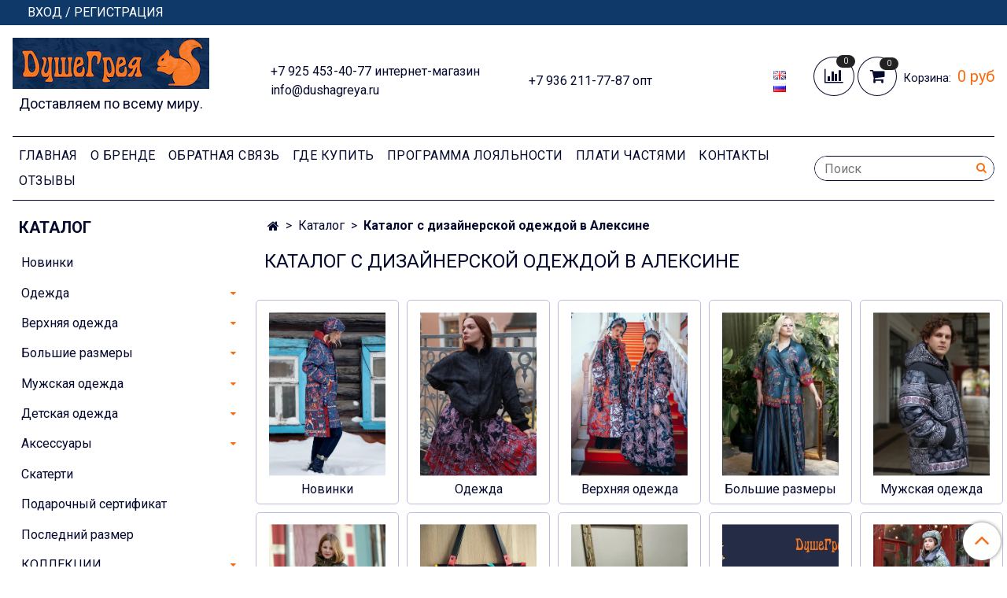

--- FILE ---
content_type: text/html; charset=utf-8
request_url: https://www.dushagreya.ru/collection/all/aleksin
body_size: 46385
content:
<!DOCTYPE html>
<html>
  <head><link media='print' onload='this.media="all"' rel='stylesheet' type='text/css' href='/served_assets/public/jquery.modal-0c2631717f4ce8fa97b5d04757d294c2bf695df1d558678306d782f4bf7b4773.css'><meta data-config="{&quot;collection_filter_version&quot;:1710495377,&quot;collection_products_count&quot;:768}" name="page-config" content="" /><meta data-config="{&quot;money_with_currency_format&quot;:{&quot;delimiter&quot;:&quot; &quot;,&quot;separator&quot;:&quot;.&quot;,&quot;format&quot;:&quot;%n %u&quot;,&quot;unit&quot;:&quot;руб&quot;,&quot;show_price_without_cents&quot;:1},&quot;currency_code&quot;:&quot;RUR&quot;,&quot;currency_iso_code&quot;:&quot;RUB&quot;,&quot;default_currency&quot;:{&quot;title&quot;:&quot;Российский рубль&quot;,&quot;code&quot;:&quot;RUR&quot;,&quot;rate&quot;:1.0,&quot;format_string&quot;:&quot;%n %u&quot;,&quot;unit&quot;:&quot;руб&quot;,&quot;price_separator&quot;:&quot;&quot;,&quot;is_default&quot;:true,&quot;price_delimiter&quot;:&quot;&quot;,&quot;show_price_with_delimiter&quot;:true,&quot;show_price_without_cents&quot;:true},&quot;facebook&quot;:{&quot;pixelActive&quot;:false,&quot;currency_code&quot;:&quot;RUB&quot;,&quot;use_variants&quot;:false},&quot;vk&quot;:{&quot;pixel_active&quot;:true,&quot;price_list_id&quot;:&quot;270910&quot;},&quot;new_ya_metrika&quot;:false,&quot;ecommerce_data_container&quot;:&quot;dataLayer&quot;,&quot;common_js_version&quot;:&quot;v2&quot;,&quot;vue_ui_version&quot;:null,&quot;feedback_captcha_enabled&quot;:&quot;1&quot;,&quot;account_id&quot;:225366,&quot;hide_items_out_of_stock&quot;:false,&quot;forbid_order_over_existing&quot;:true,&quot;minimum_items_price&quot;:null,&quot;enable_comparison&quot;:true,&quot;locale&quot;:&quot;ru&quot;,&quot;client_group&quot;:null,&quot;consent_to_personal_data&quot;:{&quot;active&quot;:true,&quot;obligatory&quot;:true,&quot;description&quot;:&quot;Настоящим подтверждаю, что я ознакомлен и согласен с условиями \u003ca href=\&quot;http://www.dushagreya.ru/page/politika-konfidentsialnosti\&quot; target=&#39;blank&#39;\u003eоферты и политики конфиденциальности\u003c/a\u003e.&quot;},&quot;recaptcha_key&quot;:&quot;6LfXhUEmAAAAAOGNQm5_a2Ach-HWlFKD3Sq7vfFj&quot;,&quot;recaptcha_key_v3&quot;:&quot;6LcZi0EmAAAAAPNov8uGBKSHCvBArp9oO15qAhXa&quot;,&quot;yandex_captcha_key&quot;:&quot;ysc1_ec1ApqrRlTZTXotpTnO8PmXe2ISPHxsd9MO3y0rye822b9d2&quot;,&quot;checkout_float_order_content_block&quot;:false,&quot;available_products_characteristics_ids&quot;:null,&quot;sber_id_app_id&quot;:&quot;5b5a3c11-72e5-4871-8649-4cdbab3ba9a4&quot;,&quot;theme_generation&quot;:2,&quot;quick_checkout_captcha_enabled&quot;:false,&quot;max_order_lines_count&quot;:500,&quot;sber_bnpl_min_amount&quot;:1000,&quot;sber_bnpl_max_amount&quot;:150000,&quot;counter_settings&quot;:{&quot;data_layer_name&quot;:&quot;dataLayer&quot;,&quot;new_counters_setup&quot;:false,&quot;add_to_cart_event&quot;:true,&quot;remove_from_cart_event&quot;:true,&quot;add_to_wishlist_event&quot;:true},&quot;site_setting&quot;:{&quot;show_cart_button&quot;:true,&quot;show_service_button&quot;:false,&quot;show_marketplace_button&quot;:false,&quot;show_quick_checkout_button&quot;:true},&quot;warehouses&quot;:[],&quot;captcha_type&quot;:&quot;google&quot;,&quot;human_readable_urls&quot;:false}" name="shop-config" content="" /><meta name='js-evnvironment' content='production' /><meta name='default-locale' content='ru' /><meta name='insales-redefined-api-methods' content="[]" /><script type="text/javascript" src="https://static.insales-cdn.com/assets/common-js/common.v2.25.28.js"></script><script type="text/javascript" src="https://static.insales-cdn.com/assets/static-versioned/v3.72/static/libs/lodash/4.17.21/lodash.min.js"></script>
<!--InsalesCounter -->
<script type="text/javascript">
(function() {
  if (typeof window.__insalesCounterId !== 'undefined') {
    return;
  }

  try {
    Object.defineProperty(window, '__insalesCounterId', {
      value: 225366,
      writable: true,
      configurable: true
    });
  } catch (e) {
    console.error('InsalesCounter: Failed to define property, using fallback:', e);
    window.__insalesCounterId = 225366;
  }

  if (typeof window.__insalesCounterId === 'undefined') {
    console.error('InsalesCounter: Failed to set counter ID');
    return;
  }

  let script = document.createElement('script');
  script.async = true;
  script.src = '/javascripts/insales_counter.js?7';
  let firstScript = document.getElementsByTagName('script')[0];
  firstScript.parentNode.insertBefore(script, firstScript);
})();
</script>
<!-- /InsalesCounter -->
    <script type="text/javascript">
      (function() {
        var fileref = document.createElement('script');
        fileref.setAttribute("type","text/javascript");
        fileref.setAttribute("src", 'https://basket.trendkey.ru/app/tkbasket.js');
        document.getElementsByTagName("head")[0].appendChild(fileref);
      })();
    </script>

    <script type="text/javascript">
      (function() {
        var fileref = document.createElement('script');
        fileref.setAttribute("type","text/javascript");
        fileref.setAttribute("src", 'https://dc78.ru/coupons/script.js');
        document.getElementsByTagName("head")[0].appendChild(fileref);
      })();
    </script>

    <script type="text/javascript">
      (function() {
        var fileref = document.createElement('script');
        fileref.setAttribute("type","text/javascript");
        fileref.setAttribute("src", 'https://pnn.insales-tech.ru/pnn/pnn.js?5509');
        document.getElementsByTagName("head")[0].appendChild(fileref);
      })();
    </script>
 
    <!-- icons-->


<!-- icons-->
      
      <link rel="icon" type="image/jpeg" href="https://static.insales-cdn.com/files/1/4911/37286703/original/favicon.jpg">
      <link rel="icon" type="image/jpeg" sizes="16x16" href="https://static.insales-cdn.com/r/w_UrjU0oZ2A/rs:fill-down:16:16:1/q:100/plain/files/1/4911/37286703/original/favicon.jpg@jpg">
      <link rel="icon" type="image/jpeg" sizes="32x32" href="https://static.insales-cdn.com/r/9AwclhDx0a0/rs:fill-down:32:32:1/q:100/plain/files/1/4911/37286703/original/favicon.jpg@jpg">
      <link rel="icon" type="image/jpeg" sizes="48x48" href="https://static.insales-cdn.com/r/Kz7AJ8BgzWw/rs:fill-down:48:48:1/q:100/plain/files/1/4911/37286703/original/favicon.jpg@jpg">
      <link rel="apple-touch-icon-precomposed" sizes="180x180" href="https://static.insales-cdn.com/r/cuphR3T4RTs/rs:fill-down:180:180:1/q:100/plain/files/1/4911/37286703/original/favicon.jpg@jpg">
      <link rel="apple-touch-icon-precomposed" sizes="167x167" href="https://static.insales-cdn.com/r/anJtxktbLAo/rs:fill-down:167:167:1/q:100/plain/files/1/4911/37286703/original/favicon.jpg@jpg">
      <link rel="apple-touch-icon-precomposed" sizes="152x152" href="https://static.insales-cdn.com/r/u93_UE39Ggw/rs:fill-down:152:152:1/q:100/plain/files/1/4911/37286703/original/favicon.jpg@jpg">
      <link rel="apple-touch-icon-precomposed" sizes="120x120" href="https://static.insales-cdn.com/r/iLsn6rD7iMA/rs:fill-down:120:120:1/q:100/plain/files/1/4911/37286703/original/favicon.jpg@jpg">
      <link rel="apple-touch-icon-precomposed" sizes="76x76" href="https://static.insales-cdn.com/r/tFT2XeL0Lz0/rs:fill-down:76:76:1/q:100/plain/files/1/4911/37286703/original/favicon.jpg@jpg">
      <link rel="apple-touch-icon" href="https://static.insales-cdn.com/files/1/4911/37286703/original/favicon.jpg"><meta name="msapplication-TileColor" content="#ffffff">
  <meta name="msapplication-TileImage" content="https://static.insales-cdn.com/r/x8wPtEZgYsk/rs:fill-down:144:144:1/q:100/plain/files/1/4911/37286703/original/favicon.jpg@jpg">
<!-- meta -->
<meta charset="UTF-8" />



<meta name="keywords" content="Дизайнерская одежда от Натальи Душегреи - полный каталог с ценами | Интернет-магазин «ДушеГрея»"/>



  



  <title>
    
    
        Дизайнерская одежда от Натальи Душегреи в Алексине - полный каталог с ценами | Интернет-магазин «ДушеГрея»
    
  </title>











  <meta name="description" content="Купить дизайнерскую одежду от дизайнера Натальи Душегреи в Алексине. Широкий ассортимент коллекций в каталоге. Доступные цены на женскую одежду с авторскими принтами. Быстрая доставка по России."/>







<meta name="p:domain_verify" content="b7bdaef3fff8937e8bd4b0c1f73ca6bc"/>
<meta name="robots" content="index,follow" />
<meta http-equiv="X-UA-Compatible" content="IE=edge,chrome=1" />
<meta name="viewport" content="width=device-width, initial-scale=1.0" />
<meta name="SKYPE_TOOLBAR" content="SKYPE_TOOLBAR_PARSER_COMPATIBLE" />
<meta name="yandex-verification" content="730190f66f16ca89" />
<meta name="google-site-verification" content="OpLedYRoNlSXDkEkHsPkfsTEV0uMfD_C27bPeMo9uao" />
<meta name="google-site-verification" content="3o56IbI74asMilvEol2_vUyXChCWNmc2N0sFdUPXp3s" /> 

<!-- Top.Mail.Ru counter -->
<script type="text/javascript">
var _tmr = window._tmr || (window._tmr = []);
_tmr.push({id: "3343595", type: "pageView", start: (new Date()).getTime()});
(function (d, w, id) {
  if (d.getElementById(id)) return;
  var ts = d.createElement("script"); ts.type = "text/javascript"; ts.async = true; ts.id = id;
  ts.src = "https://top-fwz1.mail.ru/js/code.js";
  var f = function () {var s = d.getElementsByTagName("script")[0]; s.parentNode.insertBefore(ts, s);};
  if (w.opera == "[object Opera]") { d.addEventListener("DOMContentLoaded", f, false); } else { f(); }
})(document, window, "tmr-code");
</script>
<noscript><div><img src="https://top-fwz1.mail.ru/counter?id=3343595;js=na" style="position:absolute;left:-9999px;" alt="Top.Mail.Ru" /></div></noscript>
<!-- /Top.Mail.Ru counter -->










<meta name="handle" content="[&quot;all&quot;]"/ data-current-collection="[&quot;all&quot;]"


>

<style>
  .menu:not(.insales-menu--loaded) {
    display: flex;
    list-style: none;
    margin-left: 0;
    padding-left: 0;
    box-shadow: none;
    width: auto;
    background: transparent;
    flex-direction: row;
    flex-wrap: wrap;
  }

  .menu:not(.insales-menu--loaded) .menu-link {
    display: block;
  }

  .menu:not(.insales-menu--loaded) .menu,
  .menu:not(.insales-menu--loaded) .menu-marker,
  .menu:not(.insales-menu--loaded) .menu-icon {
    display: none;
  }
</style>







<!-- canonical url-->


  
  <link rel="canonical" href="https://www.dushagreya.ru/collection/all/aleksin"/>


<!-- rss feed-->



  
    
    <meta property="og:title" content="Каталог с дизайнерской одеждой в Алексине" />
  
  
    <meta property="og:image" content="/images/no_image_original.jpg" />
  
  <meta property="og:type" content="website" />
  <meta property="og:url" content="https://www.dushagreya.ru/collection/all/aleksin" />







<link rel="stylesheet" type="text/css"  href="https://static.insales-cdn.com/assets/1/1856/6580032/1745741737/jquery.fancybox.min.css" />







<link rel="alternate" hreflang="ru" href="https://www.dushagreya.ru/collection/all" />
<link rel="alternate" hreflang="en" href="https://www.dushagreya.ru/collection/all?lang=en" />
<script type="text/javascript" src="https://code.jquery.com/jquery-2.2.0.min.js"></script>
    
  
  <link href="//fonts.googleapis.com/css?family=Roboto:300,400,700&subset=cyrillic,latin" rel="stylesheet" />




<link href="//maxcdn.bootstrapcdn.com/font-awesome/4.7.0/css/font-awesome.min.css" rel="stylesheet" />


<link href="https://static.insales-cdn.com/assets/1/1856/6580032/1745741737/theme.css" rel="stylesheet" type="text/css" />
<style>
 .container {max-width:1600px}

.block_onload{
  position:absolute;
  width:100%;
  height:100%;
  top:0px;
  left:0px;
  z-index:9999
}
.open_popup{
  background: rgba(1,1,1,0.2);
  position: absolute;
  right: 0px;
  top: 0px;
  padding: 10px;
  font-size: 30px;
  color: white;
  opacity: 0.7;
  z-index: 10000;
  display: none;
}
.open_popup:hover{
  opacity:1;
}
</style>

  </head>
 
  <body class="fhg-body">
 




    <noscript>
<div class="njs-alert-overlay">
  <div class="njs-alert-wrapper">
    <div class="njs-alert">
      <p>Включите в вашем браузере JavaScript!</p>
    </div>
  </div>
</div>
</noscript>


    <div class="top-panel-wrapper">
      <div class="container">
        <div class="top-panel row js-top-panel-fixed">
  <div class="top-menu-wrapper hidden-sm">
    <a class="client-account-link" href="/client_account/login">
      
        <span>ВХОД / РЕГИСТРАЦИЯ</span>
      
    </a>
  </div>
  <div class="top-menu-wrapper cell- hidden shown-sm">
    <button type="button" class="top-panel-open-sidebar button js-open-sidebar"></button>
  </div>

  <div class="top-menu-icons-block collapse-block hide show-md cell-">
    <div class="contacts-top-menu hidden shown-md">
    

      <button type="button" class="contacts-icon js-open-contacts"></button>

    
      <div class="contacts-top-menu-block cell-12 hidden">
        <div class="header-block js-contacts-header cell- ">
          <div class="phone text-left ">
            
                <a href="tel:+7 925 453-40-77 интернет-магазин" class="contact-link tel">
                  +7 925 453-40-77 интернет-магазин
                </a>
              
          </div>

          <div class="email text-left flex-center-xs ">
            
                <a href="mailto:info@dushagreya.ru" class="contact-link email">
                   info@dushagreya.ru
                </a>
              
          </div>
        </div>

      </div>
    </div>

    <div class="hidden shown-sm">
      <button type="button" class="top-panel-open-search button js-open-search-panel shown-sm"></button>
    </div>

    
      <div class="compares-widget is-top-panel cell- hidden shown-sm">
        <a href="/compares" class="compares-widget-link"  title="Сравнение">
          <span class="compare-widget-caption ">
            <span class="compares-widget-count js-compares-widget-count"></span>
          </span>
        </a>
      </div>
    

    <div class="shopcart-widget-wrapper is-top-panel cell-  hidden shown-sm">
      
<div class="shopcart-widget is-top-panel ">
  <a href="/cart_items " title="Корзина" class="shopcart-widget-link ">
    <span class="shopcart-widget-icon">
        <span class="shopcart-widget-count js-shopcart-widget-count"></span>
    </span>
    <span class="shopcart-widget-data">
      <span class="shopcart-widget-caption">
      Корзина
      </span>

      <span class="shopcart-widget-amount js-shopcart-widget-amount hidden-md"></span>
    </span>
  </a>

</div>




    </div>
  </div>
</div>

      </div>
    </div>
    

    <div class="container header-wrapper">
        
      <header class="header">
  <div class="header-inner row flex-between flex-center-sm flex-middle ">
    <div class="left-blocks cell-">
      <div class="left-blocks-inner row flex-middle">
        <div class="logotype-wrapper cell-4 cell-7-md cell-12-sm ">
          <div class="logotype text-center-sm">
            
            
             <a title="Дизайнерские пальто и всякие штучки" href="/" class="logotype-link">
              
                <img src="https://static.insales-cdn.com/assets/1/1856/6580032/1745741737/logotype.jpg" class="logotype-image" alt="Дизайнерские пальто и всякие штучки" title="Дизайнерские пальто и всякие штучки" />
              
            </a>
            
          <p class="logotype__text-delivery">Доставляем по всему миру.</p>
              
               </div>
          
        </div>
        

        <div class="header-block js-contacts-header cell-4 hidden-md ">
          <div class="phone text-left text-center-sm hidden-md">
            
                  <a href="tel:+7 925 453-40-77 интернет-магазин" class="contact-link tel"> +7 925 453-40-77 интернет-магазин</a>
              
          </div>

          
          <div class="email text-left flex-center-xs hidden-md">
            
                <a href="mailto:info@dushagreya.ru" class="contact-link email"> info@dushagreya.ru</a>
              
          </div>
        </div>
        
          <div class="header-info header-block hidden-sm cell-4">
            <div class="editor">
              <p>+7 936 211-77-87 опт</p>
              
            </div>
          </div>
        

        

  <div id="languages-top">
    
      <a href="/collection/all/aleksin?lang=en">
        <img src="https://static.insales-cdn.com/images/flags/1/3469/249229/flag/en.png" alt="Английский" title="Английский">
      </a>
    
      <a href="/collection/all/aleksin">
        <img src="https://static.insales-cdn.com/images/flags/1/5768/243336/flag/ru.png" alt="Русский" title="Русский">
      </a>
    
  </div>

        
      </div>
    </div>
<div class="left-header-block cell- hidden-sm">

  <div class="header-block header-compare">

    
      <div class="compares-widget  ">
        <a href="/compares" class="compares-widget-link" title="Сравнение">


          <span class="compare-widget-caption ">
            <span class="compares-widget-count js-compares-widget-count"></span>
          </span>

        </a>
      </div>
    

    <div class="shopcart-widget-wrapper  hidden-sm">
      <div class="shopcart-widget in-header js-widget-dropdown">
        <a href="/cart_items " title="Корзина" class="shopcart-widget-link ">
          <span class="shopcart-widget-icon">
              <span class="shopcart-widget-count js-shopcart-widget-count"></span>
          </span>
          <span class="shopcart-widget-data">
            <span class="shopcart-widget-caption">
            Корзина:
            </span>

            <span class="shopcart-widget-amount js-shopcart-widget-amount hidden-md"></span>
          </span>
        </a>

          <div class="cart-widget-dropdown hidden hidden-sm">
            <form action="" method="post" class="shopping-cart js-cart-widget-empty" >
              <div class="cart-body">
                <div class="cart-list js-cart-dropdown">

                </div>
              </div>

              <div class="cart-footer row flex-between ">

                <div class=" cart-block-checkout is-cart-dropdown">
                  <div class="cart-total js-shopcart-total-summ"></div>

                  <a class="cart-checkout button is-primary is-cart-dropdown" href="/cart_items">
                    <span class="button-text">
                      Оформить
                    </span>
                  </a>
                </div>

              </div>
              <input type="hidden" name="_method" value="put">
              <input type="hidden" name="make_order" value="">
              <input type="hidden" name="lang" value="ru"/>

            </form>


            <div class="notice notice-info text-center js-cart-empty ">
              Ваша корзина пуста
            </div>

            
          </div>
        </div>
    </div>
  </div>
  </div>


  </div>

  <div class="main-menu-wrapper hidden-sm">
      








  <ul class="main-menu menu level-1" data-menu-id="main-menu">
    

      

      <li class="main-menu-item menu-item">
        <div class="main-menu-item-controls menu-item-controls">
          

          <a href="/" class="main-menu-link menu-link" data-menu-link-source="menu" data-menu-link-current="no">
            Главная
          </a>
        </div>
      </li>

    

      

      <li class="main-menu-item menu-item">
        <div class="main-menu-item-controls menu-item-controls">
          

          <a href="/page/o-dizaynere" class="main-menu-link menu-link" data-menu-link-source="menu" data-menu-link-current="no">
            О Бренде
          </a>
        </div>
      </li>

    

      

      <li class="main-menu-item menu-item">
        <div class="main-menu-item-controls menu-item-controls">
          

          <a href="/page/feedback" class="main-menu-link menu-link" data-menu-link-source="menu" data-menu-link-current="no">
            Обратная связь
          </a>
        </div>
      </li>

    

      

      <li class="main-menu-item menu-item">
        <div class="main-menu-item-controls menu-item-controls">
          

          <a href="/page/gde-kupit" class="main-menu-link menu-link" data-menu-link-source="menu" data-menu-link-current="no">
            Где купить
          </a>
        </div>
      </li>

    

      

      <li class="main-menu-item menu-item">
        <div class="main-menu-item-controls menu-item-controls">
          

          <a href="/page/programma-loyalnosti" class="main-menu-link menu-link" data-menu-link-source="menu" data-menu-link-current="no">
            Программа лояльности
          </a>
        </div>
      </li>

    

      

      <li class="main-menu-item menu-item">
        <div class="main-menu-item-controls menu-item-controls">
          

          <a href="/page/sber-bnpl-info" class="main-menu-link menu-link" data-menu-link-source="menu" data-menu-link-current="no">
            Плати частями
          </a>
        </div>
      </li>

    

      

      <li class="main-menu-item menu-item">
        <div class="main-menu-item-controls menu-item-controls">
          

          <a href="/page/kontakty" class="main-menu-link menu-link" data-menu-link-source="menu" data-menu-link-current="no">
            Контакты
          </a>
        </div>
      </li>

    
          
      
      <li class="main-menu-item menu-item">
        <div class="main-menu-item-controls menu-item-controls">
         
          <a href="/product/shop-reviews" class="main-menu-link menu-link" data-menu-link-source="menu" data-menu-link-current="no">
            Отзывы  <span class="js-ajax-review-count"></span> 
          </a>
        </div>
      </li>
      
    
  </ul>












        <form class="search-widget in-header " action="/search" method="get">
  <input type="text"
          name="q"
          class="search-widget-field"
          value=""
          placeholder="Поиск"
  >

</input>
<button type="submit" class="search-widget-button button is-widget-submit">
  
</button>

  

</form>



  </div>
</header>



    </div>

    <div class="content-wrapper container fhg-content">
      
      

      


      

      

      

      <div class="row collection-wrapper">
        <div class="collection cell-9 cell-8-md cell-12-sm">
          


<div class="breadcrumb-wrapper">

  <ul class="breadcrumb">

    <li class="breadcrumb-item home">
      <a class="breadcrumb-link home-icon" title="Главная" href="/">

      </a>
    </li>

    
      
      
        <li class="breadcrumb-item" >
        <a class="breadcrumb-link" title="Каталог" href="/collection/all">Каталог</a>
      </li>
        <li class="breadcrumb-item">
          <span class="breadcrumb-page">Каталог с дизайнерской одеждой в Алексине</span>
        </li>
        

      

    

  </ul>

</div>






<div class="page-headding-wrapper">
  <h1 class="page-headding">
    
      
        Каталог с дизайнерской одеждой в Алексине
      

    
  </h1>
</div><!-- /.page_headding -->



  <div class="collection-mix-description">
    
    
  </div>

















   


<div class="categories-subcollections" >
  <div class="row">
    
      <div class="category-subcollections cell-">
        <a href="/collection/novinki" class="category-inner">
          <div class="category-image-wrapper">
            <span class="category-image-inner image-container is-square  ">
    
       
                     
                      

                     <picture>
                     <source class="lazy_srcset"  data-srcset="https://static.insales-cdn.com/r/dZijejSZZAQ/rs:fit:500:500:1/plain/images/products/1/6033/2305333137/0K1A4303.jpg@webp 1x, https://static.insales-cdn.com/r/gxNpp-oFttU/rs:fit:1000:1000:1/plain/images/products/1/6033/2305333137/0K1A4303.jpg@webp 2x" type="image/webp">
                     <img class="lazy category-image transition"   src="https://static.insales-cdn.com/assets/1/1856/6580032/1745741737/empty.jpg" data-src="https://static.insales-cdn.com/r/qIoo2i8cOSw/rs:fit:500:500:1/plain/images/products/1/6033/2305333137/0K1A4303.jpg@jpg"  title="Новинки" alt="Новинки">
                     </picture>

                  
              
              
            </span>
          </div>

          <div class="category-caption">
            Новинки
          </div>

        </a>
      </div>
    
      <div class="category-subcollections cell-">
        <a href="/collection/odezhda" class="category-inner">
          <div class="category-image-wrapper">
            <span class="category-image-inner image-container is-square  ">
    
       
                     
                      

                     <picture>
                     <source class="lazy_srcset"  data-srcset="https://static.insales-cdn.com/r/g82LYJUU6Ns/rs:fit:500:500:1/plain/images/collections/1/5417/96359721/0K1A0858-2.jpg@webp 1x, https://static.insales-cdn.com/r/YsbhD4Qk3kc/rs:fit:1000:1000:1/plain/images/collections/1/5417/96359721/0K1A0858-2.jpg@webp 2x" type="image/webp">
                     <img class="lazy category-image transition"   src="https://static.insales-cdn.com/assets/1/1856/6580032/1745741737/empty.jpg" data-src="https://static.insales-cdn.com/r/vM2bThTO4rg/rs:fit:500:500:1/plain/images/collections/1/5417/96359721/0K1A0858-2.jpg@jpg"  title="Одежда" alt="Одежда">
                     </picture>

                  
              
              
            </span>
          </div>

          <div class="category-caption">
            Одежда
          </div>

        </a>
      </div>
    
      <div class="category-subcollections cell-">
        <a href="/collection/clothing" class="category-inner">
          <div class="category-image-wrapper">
            <span class="category-image-inner image-container is-square  ">
    
       
                     
                      

                     <picture>
                     <source class="lazy_srcset"  data-srcset="https://static.insales-cdn.com/r/IiVQA5tRk2o/rs:fit:500:500:1/plain/images/collections/1/5409/96359713/0K1A5513___246_-2.jpg@webp 1x, https://static.insales-cdn.com/r/RKlkv7nejfQ/rs:fit:1000:1000:1/plain/images/collections/1/5409/96359713/0K1A5513___246_-2.jpg@webp 2x" type="image/webp">
                     <img class="lazy category-image transition"   src="https://static.insales-cdn.com/assets/1/1856/6580032/1745741737/empty.jpg" data-src="https://static.insales-cdn.com/r/QhcxSSGwArA/rs:fit:500:500:1/plain/images/collections/1/5409/96359713/0K1A5513___246_-2.jpg@jpg"  title="Верхняя одежда" alt="Верхняя одежда">
                     </picture>

                  
              
              
            </span>
          </div>

          <div class="category-caption">
            Верхняя одежда
          </div>

        </a>
      </div>
    
      <div class="category-subcollections cell-">
        <a href="/collection/bolshie-razmery" class="category-inner">
          <div class="category-image-wrapper">
            <span class="category-image-inner image-container is-square  ">
    
       
                     
                      

                     <picture>
                     <source class="lazy_srcset"  data-srcset="https://static.insales-cdn.com/r/5jRpzbwzkbE/rs:fit:500:500:1/plain/images/collections/1/3320/93695224/%D0%A1%D0%BD%D0%B8%D0%BC%D0%BE%D0%BA_%D1%8D%D0%BA%D1%80%D0%B0%D0%BD%D0%B0_2025-04-02_%D0%B2_12.54.43.png@webp 1x, https://static.insales-cdn.com/r/j0GDzrDsuDI/rs:fit:1000:1000:1/plain/images/collections/1/3320/93695224/%D0%A1%D0%BD%D0%B8%D0%BC%D0%BE%D0%BA_%D1%8D%D0%BA%D1%80%D0%B0%D0%BD%D0%B0_2025-04-02_%D0%B2_12.54.43.png@webp 2x" type="image/webp">
                     <img class="lazy category-image transition"   src="https://static.insales-cdn.com/assets/1/1856/6580032/1745741737/empty.jpg" data-src="https://static.insales-cdn.com/r/Gm-e1F2pV0k/rs:fit:500:500:1/plain/images/collections/1/3320/93695224/%D0%A1%D0%BD%D0%B8%D0%BC%D0%BE%D0%BA_%D1%8D%D0%BA%D1%80%D0%B0%D0%BD%D0%B0_2025-04-02_%D0%B2_12.54.43.png@jpg"  title="Большие размеры" alt="Большие размеры">
                     </picture>

                  
              
              
            </span>
          </div>

          <div class="category-caption">
            Большие размеры
          </div>

        </a>
      </div>
    
      <div class="category-subcollections cell-">
        <a href="/collection/muzhskaya-odezhda" class="category-inner">
          <div class="category-image-wrapper">
            <span class="category-image-inner image-container is-square  ">
    
       
                     
                      

                     <picture>
                     <source class="lazy_srcset"  data-srcset="https://static.insales-cdn.com/r/VyGIzVHvUts/rs:fit:500:500:1/plain/images/products/1/5089/2433995745/0K1A0170.jpg@webp 1x, https://static.insales-cdn.com/r/_d8LQkEsNP8/rs:fit:1000:1000:1/plain/images/products/1/5089/2433995745/0K1A0170.jpg@webp 2x" type="image/webp">
                     <img class="lazy category-image transition"   src="https://static.insales-cdn.com/assets/1/1856/6580032/1745741737/empty.jpg" data-src="https://static.insales-cdn.com/r/SKp3nePEoM8/rs:fit:500:500:1/plain/images/products/1/5089/2433995745/0K1A0170.jpg@jpg"  title="Мужская одежда" alt="Мужская одежда">
                     </picture>

                  
              
              
            </span>
          </div>

          <div class="category-caption">
            Мужская одежда
          </div>

        </a>
      </div>
    
      <div class="category-subcollections cell-">
        <a href="/collection/detskaya-odezhda" class="category-inner">
          <div class="category-image-wrapper">
            <span class="category-image-inner image-container is-square  ">
    
       
                     
                      

                     <picture>
                     <source class="lazy_srcset"  data-srcset="https://static.insales-cdn.com/r/8M3yBPRSqcA/rs:fit:500:500:1/plain/images/products/1/5906/738473746/TSV_9455.jpg@webp 1x, https://static.insales-cdn.com/r/3rcb3ft9rl4/rs:fit:1000:1000:1/plain/images/products/1/5906/738473746/TSV_9455.jpg@webp 2x" type="image/webp">
                     <img class="lazy category-image transition"   src="https://static.insales-cdn.com/assets/1/1856/6580032/1745741737/empty.jpg" data-src="https://static.insales-cdn.com/r/ZMC1Hn76pxE/rs:fit:500:500:1/plain/images/products/1/5906/738473746/TSV_9455.jpg@jpg"  title="Детская одежда" alt="Детская одежда">
                     </picture>

                  
              
              
            </span>
          </div>

          <div class="category-caption">
            Детская одежда
          </div>

        </a>
      </div>
    
      <div class="category-subcollections cell-">
        <a href="/collection/kozhgalantereya" class="category-inner">
          <div class="category-image-wrapper">
            <span class="category-image-inner image-container is-square  ">
    
       
                     
                      

                     <picture>
                     <source class="lazy_srcset"  data-srcset="https://static.insales-cdn.com/r/3hVvWcNQFVY/rs:fit:500:500:1/plain/images/collections/1/798/1368862/PICT0627.JPG@webp 1x, https://static.insales-cdn.com/r/XYkLXrRubBE/rs:fit:1000:1000:1/plain/images/collections/1/798/1368862/PICT0627.JPG@webp 2x" type="image/webp">
                     <img class="lazy category-image transition"   src="https://static.insales-cdn.com/assets/1/1856/6580032/1745741737/empty.jpg" data-src="https://static.insales-cdn.com/r/PPagulWMFb4/rs:fit:500:500:1/plain/images/collections/1/798/1368862/PICT0627.JPG@jpg"  title="Аксессуары" alt="Аксессуары">
                     </picture>

                  
              
              
            </span>
          </div>

          <div class="category-caption">
            Аксессуары
          </div>

        </a>
      </div>
    
      <div class="category-subcollections cell-">
        <a href="/collection/dlya-doma" class="category-inner">
          <div class="category-image-wrapper">
            <span class="category-image-inner image-container is-square  ">
    
       
                     
                      

                     <picture>
                     <source class="lazy_srcset"  data-srcset="https://static.insales-cdn.com/r/uwj-xiaYtz4/rs:fit:500:500:1/plain/images/products/1/5329/2312778961/2025-08-25_12.20.32.jpg@webp 1x, https://static.insales-cdn.com/r/NDOhfWl0AKc/rs:fit:1000:1000:1/plain/images/products/1/5329/2312778961/2025-08-25_12.20.32.jpg@webp 2x" type="image/webp">
                     <img class="lazy category-image transition"   src="https://static.insales-cdn.com/assets/1/1856/6580032/1745741737/empty.jpg" data-src="https://static.insales-cdn.com/r/PB2y3gbDBck/rs:fit:500:500:1/plain/images/products/1/5329/2312778961/2025-08-25_12.20.32.jpg@jpg"  title="Скатерти" alt="Скатерти">
                     </picture>

                  
              
              
            </span>
          </div>

          <div class="category-caption">
            Скатерти
          </div>

        </a>
      </div>
    
      <div class="category-subcollections cell-">
        <a href="/collection/podarochnyy-sertifikat" class="category-inner">
          <div class="category-image-wrapper">
            <span class="category-image-inner image-container is-square  ">
    
       
                     
                      

                     <picture>
                     <source class="lazy_srcset"  data-srcset="https://static.insales-cdn.com/r/U9C-3OJF0xw/rs:fit:500:500:1/plain/images/products/1/4775/948482727/%D0%BF%D0%BE%D0%B4%D0%B0%D1%80%D0%BE%D1%87%D0%BD%D1%8B%D0%B9_%D1%81%D0%B5%D1%80%D1%82%D0%B8%D1%84%D0%B8%D0%BA%D0%B0%D1%82_2022_5000.jpg@webp 1x, https://static.insales-cdn.com/r/MoajXDN6jJQ/rs:fit:1000:1000:1/plain/images/products/1/4775/948482727/%D0%BF%D0%BE%D0%B4%D0%B0%D1%80%D0%BE%D1%87%D0%BD%D1%8B%D0%B9_%D1%81%D0%B5%D1%80%D1%82%D0%B8%D1%84%D0%B8%D0%BA%D0%B0%D1%82_2022_5000.jpg@webp 2x" type="image/webp">
                     <img class="lazy category-image transition"   src="https://static.insales-cdn.com/assets/1/1856/6580032/1745741737/empty.jpg" data-src="https://static.insales-cdn.com/r/BQHx1El_HUE/rs:fit:500:500:1/plain/images/products/1/4775/948482727/%D0%BF%D0%BE%D0%B4%D0%B0%D1%80%D0%BE%D1%87%D0%BD%D1%8B%D0%B9_%D1%81%D0%B5%D1%80%D1%82%D0%B8%D1%84%D0%B8%D0%BA%D0%B0%D1%82_2022_5000.jpg@jpg"  title="Подарочный сертификат" alt="Подарочный сертификат">
                     </picture>

                  
              
              
            </span>
          </div>

          <div class="category-caption">
            Подарочный сертификат
          </div>

        </a>
      </div>
    
      <div class="category-subcollections cell-">
        <a href="/collection/posledniy-shans-kupit" class="category-inner">
          <div class="category-image-wrapper">
            <span class="category-image-inner image-container is-square  ">
    
       
                     
                      

                     <picture>
                     <source class="lazy_srcset"  data-srcset="https://static.insales-cdn.com/r/BcPJYNK2iZc/rs:fit:500:500:1/plain/images/products/1/6625/2305325537/0K1A6168.jpg@webp 1x, https://static.insales-cdn.com/r/fnI67J0xhjM/rs:fit:1000:1000:1/plain/images/products/1/6625/2305325537/0K1A6168.jpg@webp 2x" type="image/webp">
                     <img class="lazy category-image transition"   src="https://static.insales-cdn.com/assets/1/1856/6580032/1745741737/empty.jpg" data-src="https://static.insales-cdn.com/r/mARUjuEjxPY/rs:fit:500:500:1/plain/images/products/1/6625/2305325537/0K1A6168.jpg@jpg"  title="Последний размер" alt="Последний размер">
                     </picture>

                  
              
              
            </span>
          </div>

          <div class="category-caption">
            Последний размер
          </div>

        </a>
      </div>
    
      <div class="category-subcollections cell-">
        <a href="/collection/kollektsii" class="category-inner">
          <div class="category-image-wrapper">
            <span class="category-image-inner image-container is-square  ">
    
       
                     
                      

                     <picture>
                     <source class="lazy_srcset"  data-srcset="https://static.insales-cdn.com/r/oQbXlvsju4w/rs:fit:500:500:1/plain/images/no_image_original.jpg@webp 1x, https://static.insales-cdn.com/r/i3S4bk5TdsQ/rs:fit:1000:1000:1/plain/images/no_image_original.jpg@webp 2x" type="image/webp">
                     <img class="lazy category-image transition"   src="https://static.insales-cdn.com/assets/1/1856/6580032/1745741737/empty.jpg" data-src="https://static.insales-cdn.com/r/w77GVBEDyJ0/rs:fit:500:500:1/plain/images/no_image_original.jpg@jpg"  title="КОЛЛЕКЦИИ" alt="КОЛЛЕКЦИИ">
                     </picture>

                  
              
              
            </span>
          </div>

          <div class="category-caption">
            КОЛЛЕКЦИИ
          </div>

        </a>
      </div>
    
      <div class="category-subcollections cell-">
        <a href="/collection/aktsii" class="category-inner">
          <div class="category-image-wrapper">
            <span class="category-image-inner image-container is-square  ">
    
       
                     
                      

                     <picture>
                     <source class="lazy_srcset"  data-srcset="https://static.insales-cdn.com/r/zML__RCxA1k/rs:fit:500:500:1/plain/images/products/1/297/2297749801/0K1A9808_1_.jpg@webp 1x, https://static.insales-cdn.com/r/IRkSFE2HBK0/rs:fit:1000:1000:1/plain/images/products/1/297/2297749801/0K1A9808_1_.jpg@webp 2x" type="image/webp">
                     <img class="lazy category-image transition"   src="https://static.insales-cdn.com/assets/1/1856/6580032/1745741737/empty.jpg" data-src="https://static.insales-cdn.com/r/8MaqAX95n-8/rs:fit:500:500:1/plain/images/products/1/297/2297749801/0K1A9808_1_.jpg@jpg"  title="АКЦИИ" alt="АКЦИИ">
                     </picture>

                  
              
              
            </span>
          </div>

          <div class="category-caption">
            АКЦИИ
          </div>

        </a>
      </div>
    
      <div class="category-subcollections cell-">
        <a href="/collection/master-klassy" class="category-inner">
          <div class="category-image-wrapper">
            <span class="category-image-inner image-container is-square  ">
    
       
                     
                      

                     <picture>
                     <source class="lazy_srcset"  data-srcset="https://static.insales-cdn.com/r/oQbXlvsju4w/rs:fit:500:500:1/plain/images/no_image_original.jpg@webp 1x, https://static.insales-cdn.com/r/i3S4bk5TdsQ/rs:fit:1000:1000:1/plain/images/no_image_original.jpg@webp 2x" type="image/webp">
                     <img class="lazy category-image transition"   src="https://static.insales-cdn.com/assets/1/1856/6580032/1745741737/empty.jpg" data-src="https://static.insales-cdn.com/r/w77GVBEDyJ0/rs:fit:500:500:1/plain/images/no_image_original.jpg@jpg"  title="Мастер-классы" alt="Мастер-классы">
                     </picture>

                  
              
              
            </span>
          </div>

          <div class="category-caption">
            Мастер-классы
          </div>

        </a>
      </div>
    
  </div>
</div>



  
    <div class="toolbar collection-toolbar at-top">
      <div class="toolbar-inner is-between">

          <div class="filter-collapse ">
            <button type="button" class="filter-panel-open-sidebar button is-primary js-open-filter" data-filter-caption="Фильтры">
              <span class="filter-collapse__label">
                Фильтры</span>
            </button>

          </div>

        
          <div class="collection-order-wrapper flex-end">
            



<form class="collection-order " action="/collection/all" method="get">

  
    <label class="collection-order-row is-order  ">
      <span class="collection-order-label">
        Сортировка
      </span>

        <select class="collection-order-field" name="order">
          <option  value=''>Сортировка</option>
          <option  value='price'>по возрастанию цены</option>
          <option  value='descending_price'>по убыванию цены</option>
          <option  value='descending_age'>сначала новые</option>
          <option  value='title'>по названию</option>
        </select>

    </label>
  



  

  
    

    
  
    

    
  
    

    
  
    

    
  
    

    
  
    

    
  
    

    
  
    

    
  
    

    
  
    

    
  
    

    
  
    

    
  

  

  

  

  

  

  

  

</form>







          </div>
        
      </div>
    </div>
  

  













<div class="products-list is-collection row">
  

    
      <div class="product-card-wrapper in-collection cell-4 cell-6-md cell-6-xs cell-12-mc">
        




<div class="product-card ">
  <div class="product-card-inner">

    <a href="/product/kurtka-monpansie-koniki "class="product-card-photo image-container is-square " title="Куртка "Монпансье. Коники"">
       


       
       

      
       <picture>
         <source class="lazy_srcset product-card-image-1705548505-webp" srcset="https://static.insales-cdn.com/assets/1/1856/6580032/1745741737/empty.webp" data-srcset="https://static.insales-cdn.com/r/4bdP7oYeLms/rs:fit:600:600:1/plain/images/products/1/5945/2678445881/2025-12-26_14.18.30-2.jpg@webp 1x,https://static.insales-cdn.com/r/RfWgc8tY6rI/rs:fit:1000:1000:1/plain/images/products/1/5945/2678445881/2025-12-26_14.18.30-2.jpg@webp 2x" type="image/webp">
         <img class="product-card-image product-card-image-1705548505 lazy" src="https://static.insales-cdn.com/assets/1/1856/6580032/1745741737/empty.jpg" data-src="https://static.insales-cdn.com/r/1aBXZ62mgvI/rs:fit:600:600:1/plain/images/products/1/5945/2678445881/2025-12-26_14.18.30-2.jpg@jpg" title="" alt="Куртка "Монпансье. Коники"" >
       </picture>
        
     
  
    </a>

    
      


























    

    <div class="product-card-price product-prices in-card" >
      <div class="price in-card">
      <div class="old-price  on-page" style="display: inline-block;">
        
      </div>
         
          25 620 руб
        

      </div>
    </div>

    <form  class="product-cart-control " method="post" action="/cart_items" data-product-id="1705548505">

      <input type="hidden" name="variant_id" value="2018558793">
      <input type="hidden" name="quantity" class="counter-input input-number input-field" value="1"/>

      <!-- Если больше 1 модификации -->
      
        <div class="more-info">
          <a class="button button-buy is-primary " href="/product/kurtka-monpansie-koniki" title='Куртка "Монпансье. Коники"'>
            <span class="button-text">Подробнее</span>
          </a>
        </div>

      <!-- product.quantity больше 0 -->
      

    </form><!-- /.product-control -->

    
      <a  href="/product/kurtka-monpansie-koniki" class="product-link">
        Куртка "Монпансье. Коники"
      </a>

    
  </div>
</div>







      </div>
    
      <div class="product-card-wrapper in-collection cell-4 cell-6-md cell-6-xs cell-12-mc">
        




<div class="product-card ">
  <div class="product-card-inner">

    <a href="/product/platok-fyuzhn "class="product-card-photo image-container is-square " title="Платок "Фьюжн"">
       


       
       

      
       <picture>
         <source class="lazy_srcset product-card-image-1682655513-webp" srcset="https://static.insales-cdn.com/assets/1/1856/6580032/1745741737/empty.webp" data-srcset="https://static.insales-cdn.com/r/yTYsShUgKxk/rs:fit:600:600:1/plain/images/products/1/4361/2627088649/%D0%A4%D0%BC%D0%BE____%D0%B7__%D0%93_70%D0%B570_.jpg@webp 1x,https://static.insales-cdn.com/r/OzZUZ_YmbwQ/rs:fit:1000:1000:1/plain/images/products/1/4361/2627088649/%D0%A4%D0%BC%D0%BE____%D0%B7__%D0%93_70%D0%B570_.jpg@webp 2x" type="image/webp">
         <img class="product-card-image product-card-image-1682655513 lazy" src="https://static.insales-cdn.com/assets/1/1856/6580032/1745741737/empty.jpg" data-src="https://static.insales-cdn.com/r/n-nHPvqTNDA/rs:fit:600:600:1/plain/images/products/1/4361/2627088649/%D0%A4%D0%BC%D0%BE____%D0%B7__%D0%93_70%D0%B570_.jpg@jpg" title="" alt="Платок "Фьюжн"" >
       </picture>
        
     
  
    </a>

    
      


























    

    <div class="product-card-price product-prices in-card" >
      <div class="price in-card">
      <div class="old-price  on-page" style="display: inline-block;">
        
      </div>
         
          1 190 руб
        

      </div>
    </div>

    <form  class="product-cart-control " method="post" action="/cart_items" data-product-id="1682655513">

      <input type="hidden" name="variant_id" value="1987024537">
      <input type="hidden" name="quantity" class="counter-input input-number input-field" value="1"/>

      <!-- Если больше 1 модификации -->
      
        <div class="buy text-right-xl more-info">
          <button class="button button-buy is-primary" type="submit" data-item-add>
            <span class="button-text">
              В корзину
            </span>
          </button>
        </div><!-- /.buy -->

      <!-- product.quantity == 0 -->
      

    </form><!-- /.product-control -->

    
      <a  href="/product/platok-fyuzhn" class="product-link">
        Платок "Фьюжн"
      </a>

    
  </div>
</div>







      </div>
    
      <div class="product-card-wrapper in-collection cell-4 cell-6-md cell-6-xs cell-12-mc">
        




<div class="product-card ">
  <div class="product-card-inner">

    <a href="/product/platok-maslenitsa-6f9a5b "class="product-card-photo image-container is-square " title="Платок "Масленица"">
       


       
       

      
       <picture>
         <source class="lazy_srcset product-card-image-1682654329-webp" srcset="https://static.insales-cdn.com/assets/1/1856/6580032/1745741737/empty.webp" data-srcset="https://static.insales-cdn.com/r/4r8bRd7c8FI/rs:fit:600:600:1/plain/images/products/1/6481/2627082577/%D0%9C_%D0%B1%D0%82___%D0%B6____%D0%82%D0%BB__%D0%B1_____%D0%9D%D0%93_70%D0%B570_.jpg@webp 1x,https://static.insales-cdn.com/r/fbvDMqAWwbQ/rs:fit:1000:1000:1/plain/images/products/1/6481/2627082577/%D0%9C_%D0%B1%D0%82___%D0%B6____%D0%82%D0%BB__%D0%B1_____%D0%9D%D0%93_70%D0%B570_.jpg@webp 2x" type="image/webp">
         <img class="product-card-image product-card-image-1682654329 lazy" src="https://static.insales-cdn.com/assets/1/1856/6580032/1745741737/empty.jpg" data-src="https://static.insales-cdn.com/r/leIgWEnFknU/rs:fit:600:600:1/plain/images/products/1/6481/2627082577/%D0%9C_%D0%B1%D0%82___%D0%B6____%D0%82%D0%BB__%D0%B1_____%D0%9D%D0%93_70%D0%B570_.jpg@jpg" title="" alt="Платок "Масленица"" >
       </picture>
        
     
  
    </a>

    
      


























    

    <div class="product-card-price product-prices in-card" >
      <div class="price in-card">
      <div class="old-price  on-page" style="display: inline-block;">
        
      </div>
         
          1 190 руб
        

      </div>
    </div>

    <form  class="product-cart-control " method="post" action="/cart_items" data-product-id="1682654329">

      <input type="hidden" name="variant_id" value="1987020953">
      <input type="hidden" name="quantity" class="counter-input input-number input-field" value="1"/>

      <!-- Если больше 1 модификации -->
      
        <div class="buy text-right-xl more-info">
          <button class="button button-buy is-primary" type="submit" data-item-add>
            <span class="button-text">
              В корзину
            </span>
          </button>
        </div><!-- /.buy -->

      <!-- product.quantity == 0 -->
      

    </form><!-- /.product-control -->

    
      <a  href="/product/platok-maslenitsa-6f9a5b" class="product-link">
        Платок "Масленица"
      </a>

    
  </div>
</div>







      </div>
    
      <div class="product-card-wrapper in-collection cell-4 cell-6-md cell-6-xs cell-12-mc">
        




<div class="product-card ">
  <div class="product-card-inner">

    <a href="/product/platok-maslenitsa-3 "class="product-card-photo image-container is-square " title="Платок "Масленица"">
       


       
       

      
       <picture>
         <source class="lazy_srcset product-card-image-1682653065-webp" srcset="https://static.insales-cdn.com/assets/1/1856/6580032/1745741737/empty.webp" data-srcset="https://static.insales-cdn.com/r/lB1cyQLT4-A/rs:fit:600:600:1/plain/images/products/1/4185/2627080281/%D0%9C_%D0%B1%D0%82___%D0%B6__%D2%90_%D0%B8_%D0%BF_%D0%9D%D0%93_70%D0%B570_.jpg@webp 1x,https://static.insales-cdn.com/r/7hbs2vnB8jc/rs:fit:1000:1000:1/plain/images/products/1/4185/2627080281/%D0%9C_%D0%B1%D0%82___%D0%B6__%D2%90_%D0%B8_%D0%BF_%D0%9D%D0%93_70%D0%B570_.jpg@webp 2x" type="image/webp">
         <img class="product-card-image product-card-image-1682653065 lazy" src="https://static.insales-cdn.com/assets/1/1856/6580032/1745741737/empty.jpg" data-src="https://static.insales-cdn.com/r/Cr1ft1_mQvE/rs:fit:600:600:1/plain/images/products/1/4185/2627080281/%D0%9C_%D0%B1%D0%82___%D0%B6__%D2%90_%D0%B8_%D0%BF_%D0%9D%D0%93_70%D0%B570_.jpg@jpg" title="" alt="Платок "Масленица"" >
       </picture>
        
     
  
    </a>

    
      


























    

    <div class="product-card-price product-prices in-card" >
      <div class="price in-card">
      <div class="old-price  on-page" style="display: inline-block;">
        
      </div>
         
          1 190 руб
        

      </div>
    </div>

    <form  class="product-cart-control " method="post" action="/cart_items" data-product-id="1682653065">

      <input type="hidden" name="variant_id" value="1987016929">
      <input type="hidden" name="quantity" class="counter-input input-number input-field" value="1"/>

      <!-- Если больше 1 модификации -->
      
        <div class="buy text-right-xl more-info">
          <button class="button button-buy is-primary" type="submit" data-item-add>
            <span class="button-text">
              В корзину
            </span>
          </button>
        </div><!-- /.buy -->

      <!-- product.quantity == 0 -->
      

    </form><!-- /.product-control -->

    
      <a  href="/product/platok-maslenitsa-3" class="product-link">
        Платок "Масленица"
      </a>

    
  </div>
</div>







      </div>
    
      <div class="product-card-wrapper in-collection cell-4 cell-6-md cell-6-xs cell-12-mc">
        




<div class="product-card ">
  <div class="product-card-inner">

    <a href="/product/platok-maslenitsa-2 "class="product-card-photo image-container is-square " title="Платок "Масленица"">
       


       
       

      
       <picture>
         <source class="lazy_srcset product-card-image-1682651641-webp" srcset="https://static.insales-cdn.com/assets/1/1856/6580032/1745741737/empty.webp" data-srcset="https://static.insales-cdn.com/r/6q1EJJCRGXM/rs:fit:600:600:1/plain/images/products/1/1649/2627077745/%D0%9C_%D0%B1%D0%82___%D0%B6____%D0%82%D0%BB___%D0%B0_%D0%B1_%D0%BB__%D0%93_70%D0%B570_.jpg@webp 1x,https://static.insales-cdn.com/r/7wbDdBUKoGI/rs:fit:1000:1000:1/plain/images/products/1/1649/2627077745/%D0%9C_%D0%B1%D0%82___%D0%B6____%D0%82%D0%BB___%D0%B0_%D0%B1_%D0%BB__%D0%93_70%D0%B570_.jpg@webp 2x" type="image/webp">
         <img class="product-card-image product-card-image-1682651641 lazy" src="https://static.insales-cdn.com/assets/1/1856/6580032/1745741737/empty.jpg" data-src="https://static.insales-cdn.com/r/RtZvZMew1Bc/rs:fit:600:600:1/plain/images/products/1/1649/2627077745/%D0%9C_%D0%B1%D0%82___%D0%B6____%D0%82%D0%BB___%D0%B0_%D0%B1_%D0%BB__%D0%93_70%D0%B570_.jpg@jpg" title="" alt="Платок "Масленица"" >
       </picture>
        
     
  
    </a>

    
      


























    

    <div class="product-card-price product-prices in-card" >
      <div class="price in-card">
      <div class="old-price  on-page" style="display: inline-block;">
        
      </div>
         
          1 190 руб
        

      </div>
    </div>

    <form  class="product-cart-control " method="post" action="/cart_items" data-product-id="1682651641">

      <input type="hidden" name="variant_id" value="1987014369">
      <input type="hidden" name="quantity" class="counter-input input-number input-field" value="1"/>

      <!-- Если больше 1 модификации -->
      
        <div class="buy text-right-xl more-info">
          <button class="button button-buy is-primary" type="submit" data-item-add>
            <span class="button-text">
              В корзину
            </span>
          </button>
        </div><!-- /.buy -->

      <!-- product.quantity == 0 -->
      

    </form><!-- /.product-control -->

    
      <a  href="/product/platok-maslenitsa-2" class="product-link">
        Платок "Масленица"
      </a>

    
  </div>
</div>







      </div>
    
      <div class="product-card-wrapper in-collection cell-4 cell-6-md cell-6-xs cell-12-mc">
        




<div class="product-card ">
  <div class="product-card-inner">

    <a href="/product/platok-plutovki-2 "class="product-card-photo image-container is-square " title="Платок "Плутовки"">
       


       
       

      
       <picture>
         <source class="lazy_srcset product-card-image-1682651441-webp" srcset="https://static.insales-cdn.com/assets/1/1856/6580032/1745741737/empty.webp" data-srcset="https://static.insales-cdn.com/r/2MwA-3E3GYI/rs:fit:600:600:1/plain/images/products/1/1281/2627077377/%D0%9F%D0%82%D0%B3%D0%B2%D0%83%D2%90____%D0%86%D0%B3%D1%92%D0%B0%D0%B3__%D0%BB__70%D0%B570_%D0%9D%D0%93.jpg@webp 1x,https://static.insales-cdn.com/r/k-m1gpNWZog/rs:fit:1000:1000:1/plain/images/products/1/1281/2627077377/%D0%9F%D0%82%D0%B3%D0%B2%D0%83%D2%90____%D0%86%D0%B3%D1%92%D0%B0%D0%B3__%D0%BB__70%D0%B570_%D0%9D%D0%93.jpg@webp 2x" type="image/webp">
         <img class="product-card-image product-card-image-1682651441 lazy" src="https://static.insales-cdn.com/assets/1/1856/6580032/1745741737/empty.jpg" data-src="https://static.insales-cdn.com/r/xLiJJ4X40AA/rs:fit:600:600:1/plain/images/products/1/1281/2627077377/%D0%9F%D0%82%D0%B3%D0%B2%D0%83%D2%90____%D0%86%D0%B3%D1%92%D0%B0%D0%B3__%D0%BB__70%D0%B570_%D0%9D%D0%93.jpg@jpg" title="" alt="Платок "Плутовки"" >
       </picture>
        
     
  
    </a>

    
      


























    

    <div class="product-card-price product-prices in-card" >
      <div class="price in-card">
      <div class="old-price  on-page" style="display: inline-block;">
        
      </div>
         
          1 190 руб
        

      </div>
    </div>

    <form  class="product-cart-control " method="post" action="/cart_items" data-product-id="1682651441">

      <input type="hidden" name="variant_id" value="1987013721">
      <input type="hidden" name="quantity" class="counter-input input-number input-field" value="1"/>

      <!-- Если больше 1 модификации -->
      
        <div class="buy text-right-xl more-info">
          <button class="button button-buy is-primary" type="submit" data-item-add>
            <span class="button-text">
              В корзину
            </span>
          </button>
        </div><!-- /.buy -->

      <!-- product.quantity == 0 -->
      

    </form><!-- /.product-control -->

    
      <a  href="/product/platok-plutovki-2" class="product-link">
        Платок "Плутовки"
      </a>

    
  </div>
</div>







      </div>
    
      <div class="product-card-wrapper in-collection cell-4 cell-6-md cell-6-xs cell-12-mc">
        




<div class="product-card ">
  <div class="product-card-inner">

    <a href="/product/platok-zateynitsy-2 "class="product-card-photo image-container is-square " title="Платок "Затейницы"">
       


       
       

      
       <picture>
         <source class="lazy_srcset product-card-image-1682651065-webp" srcset="https://static.insales-cdn.com/assets/1/1856/6580032/1745741737/empty.webp" data-srcset="https://static.insales-cdn.com/r/VjSPh8fVM6g/rs:fit:600:600:1/plain/images/products/1/681/2627076777/%D0%97_%D0%B2____%D0%B6%D0%BB__%D0%86%D0%B3%D1%92%D0%B0%D0%B3__%D0%BB__%D0%93__70%D0%B570_.jpg@webp 1x,https://static.insales-cdn.com/r/zmfXrEkyt2I/rs:fit:1000:1000:1/plain/images/products/1/681/2627076777/%D0%97_%D0%B2____%D0%B6%D0%BB__%D0%86%D0%B3%D1%92%D0%B0%D0%B3__%D0%BB__%D0%93__70%D0%B570_.jpg@webp 2x" type="image/webp">
         <img class="product-card-image product-card-image-1682651065 lazy" src="https://static.insales-cdn.com/assets/1/1856/6580032/1745741737/empty.jpg" data-src="https://static.insales-cdn.com/r/vumA8wmsAMo/rs:fit:600:600:1/plain/images/products/1/681/2627076777/%D0%97_%D0%B2____%D0%B6%D0%BB__%D0%86%D0%B3%D1%92%D0%B0%D0%B3__%D0%BB__%D0%93__70%D0%B570_.jpg@jpg" title="" alt="Платок "Затейницы"" >
       </picture>
        
     
  
    </a>

    
      


























    

    <div class="product-card-price product-prices in-card" >
      <div class="price in-card">
      <div class="old-price  on-page" style="display: inline-block;">
        
      </div>
         
          1 190 руб
        

      </div>
    </div>

    <form  class="product-cart-control " method="post" action="/cart_items" data-product-id="1682651065">

      <input type="hidden" name="variant_id" value="1987012609">
      <input type="hidden" name="quantity" class="counter-input input-number input-field" value="1"/>

      <!-- Если больше 1 модификации -->
      
        <div class="buy text-right-xl more-info">
          <button class="button button-buy is-primary" type="submit" data-item-add>
            <span class="button-text">
              В корзину
            </span>
          </button>
        </div><!-- /.buy -->

      <!-- product.quantity == 0 -->
      

    </form><!-- /.product-control -->

    
      <a  href="/product/platok-zateynitsy-2" class="product-link">
        Платок "Затейницы"
      </a>

    
  </div>
</div>







      </div>
    
      <div class="product-card-wrapper in-collection cell-4 cell-6-md cell-6-xs cell-12-mc">
        




<div class="product-card ">
  <div class="product-card-inner">

    <a href="/product/platok-zateynitsy "class="product-card-photo image-container is-square " title="Платок "Затейницы"">
       


       
       

      
       <picture>
         <source class="lazy_srcset product-card-image-1682650641-webp" srcset="https://static.insales-cdn.com/assets/1/1856/6580032/1745741737/empty.webp" data-srcset="https://static.insales-cdn.com/r/xdDDAO3YquM/rs:fit:600:600:1/plain/images/products/1/8137/2627076041/%D0%97_%D0%B2____%D0%B6%D0%BB_%D0%B2_%D0%B0%D0%B0__%D0%83%D0%B2%D0%83%D2%90%D0%BB__%D0%93_70%D0%B570_.jpg@webp 1x,https://static.insales-cdn.com/r/Pf08dXrUPXo/rs:fit:1000:1000:1/plain/images/products/1/8137/2627076041/%D0%97_%D0%B2____%D0%B6%D0%BB_%D0%B2_%D0%B0%D0%B0__%D0%83%D0%B2%D0%83%D2%90%D0%BB__%D0%93_70%D0%B570_.jpg@webp 2x" type="image/webp">
         <img class="product-card-image product-card-image-1682650641 lazy" src="https://static.insales-cdn.com/assets/1/1856/6580032/1745741737/empty.jpg" data-src="https://static.insales-cdn.com/r/Wit0XKhBVeE/rs:fit:600:600:1/plain/images/products/1/8137/2627076041/%D0%97_%D0%B2____%D0%B6%D0%BB_%D0%B2_%D0%B0%D0%B0__%D0%83%D0%B2%D0%83%D2%90%D0%BB__%D0%93_70%D0%B570_.jpg@jpg" title="" alt="Платок "Затейницы"" >
       </picture>
        
     
  
    </a>

    
      


























    

    <div class="product-card-price product-prices in-card" >
      <div class="price in-card">
      <div class="old-price  on-page" style="display: inline-block;">
        
      </div>
         
          1 190 руб
        

      </div>
    </div>

    <form  class="product-cart-control " method="post" action="/cart_items" data-product-id="1682650641">

      <input type="hidden" name="variant_id" value="1987011233">
      <input type="hidden" name="quantity" class="counter-input input-number input-field" value="1"/>

      <!-- Если больше 1 модификации -->
      
        <div class="buy text-right-xl more-info">
          <button class="button button-buy is-primary" type="submit" data-item-add>
            <span class="button-text">
              В корзину
            </span>
          </button>
        </div><!-- /.buy -->

      <!-- product.quantity == 0 -->
      

    </form><!-- /.product-control -->

    
      <a  href="/product/platok-zateynitsy" class="product-link">
        Платок "Затейницы"
      </a>

    
  </div>
</div>







      </div>
    
      <div class="product-card-wrapper in-collection cell-4 cell-6-md cell-6-xs cell-12-mc">
        




<div class="product-card ">
  <div class="product-card-inner">

    <a href="/product/sharf-maslenitsa-ba5ac4 "class="product-card-photo image-container is-square " title="Шарф "Масленица"">
       


       
       

      
       <picture>
         <source class="lazy_srcset product-card-image-1677467025-webp" srcset="https://static.insales-cdn.com/assets/1/1856/6580032/1745741737/empty.webp" data-srcset="https://static.insales-cdn.com/r/-shMCWR2PN4/rs:fit:600:600:1/plain/images/products/1/6969/2616294201/IMG_3684.jpg@webp 1x,https://static.insales-cdn.com/r/BqRcMNlAMGM/rs:fit:1000:1000:1/plain/images/products/1/6969/2616294201/IMG_3684.jpg@webp 2x" type="image/webp">
         <img class="product-card-image product-card-image-1677467025 lazy" src="https://static.insales-cdn.com/assets/1/1856/6580032/1745741737/empty.jpg" data-src="https://static.insales-cdn.com/r/XHW_RK1BZuk/rs:fit:600:600:1/plain/images/products/1/6969/2616294201/IMG_3684.jpg@jpg" title="" alt="Шарф "Масленица"" >
       </picture>
        
     
  
    </a>

    
      


























    

    <div class="product-card-price product-prices in-card" >
      <div class="price in-card">
      <div class="old-price  on-page" style="display: inline-block;">
        
      </div>
         
          3 410 руб
        

      </div>
    </div>

    <form  class="product-cart-control " method="post" action="/cart_items" data-product-id="1677467025">

      <input type="hidden" name="variant_id" value="1980700089">
      <input type="hidden" name="quantity" class="counter-input input-number input-field" value="1"/>

      <!-- Если больше 1 модификации -->
      
        <div class="buy text-right-xl more-info">
          <button class="button button-buy is-primary" type="submit" data-item-add>
            <span class="button-text">
              В корзину
            </span>
          </button>
        </div><!-- /.buy -->

      <!-- product.quantity == 0 -->
      

    </form><!-- /.product-control -->

    
      <a  href="/product/sharf-maslenitsa-ba5ac4" class="product-link">
        Шарф "Масленица"
      </a>

    
  </div>
</div>







      </div>
    
      <div class="product-card-wrapper in-collection cell-4 cell-6-md cell-6-xs cell-12-mc">
        




<div class="product-card ">
  <div class="product-card-inner">

    <a href="/product/varezhki-maslenitsa-33f601 "class="product-card-photo image-container is-square " title="Варежки "Масленица"">
       


       
       

      
       <picture>
         <source class="lazy_srcset product-card-image-1677438233-webp" srcset="https://static.insales-cdn.com/assets/1/1856/6580032/1745741737/empty.webp" data-srcset="https://static.insales-cdn.com/r/Z2RpUxo7XPE/rs:fit:600:600:1/plain/images/products/1/753/2616230641/IMG_3674.jpg@webp 1x,https://static.insales-cdn.com/r/6bQBWL2FkAs/rs:fit:1000:1000:1/plain/images/products/1/753/2616230641/IMG_3674.jpg@webp 2x" type="image/webp">
         <img class="product-card-image product-card-image-1677438233 lazy" src="https://static.insales-cdn.com/assets/1/1856/6580032/1745741737/empty.jpg" data-src="https://static.insales-cdn.com/r/GxBwffjQIJ0/rs:fit:600:600:1/plain/images/products/1/753/2616230641/IMG_3674.jpg@jpg" title="" alt="Варежки "Масленица"" >
       </picture>
        
     
  
    </a>

    
      


























    

    <div class="product-card-price product-prices in-card" >
      <div class="price in-card">
      <div class="old-price  on-page" style="display: inline-block;">
        
      </div>
         
          3 630 руб
        

      </div>
    </div>

    <form  class="product-cart-control " method="post" action="/cart_items" data-product-id="1677438233">

      <input type="hidden" name="variant_id" value="1980664689">
      <input type="hidden" name="quantity" class="counter-input input-number input-field" value="1"/>

      <!-- Если больше 1 модификации -->
      
        <div class="buy text-right-xl more-info">
          <button class="button button-buy is-primary" type="submit" data-item-add>
            <span class="button-text">
              В корзину
            </span>
          </button>
        </div><!-- /.buy -->

      <!-- product.quantity == 0 -->
      

    </form><!-- /.product-control -->

    
      <a  href="/product/varezhki-maslenitsa-33f601" class="product-link">
        Варежки "Масленица"
      </a>

    
  </div>
</div>







      </div>
    
      <div class="product-card-wrapper in-collection cell-4 cell-6-md cell-6-xs cell-12-mc">
        




<div class="product-card ">
  <div class="product-card-inner">

    <a href="/product/sumka-steganaya-maslenitsa-79e8e6 "class="product-card-photo image-container is-square " title="Сумка стеганая "Масленица"">
       


       
       

      
       <picture>
         <source class="lazy_srcset product-card-image-1677381881-webp" srcset="https://static.insales-cdn.com/assets/1/1856/6580032/1745741737/empty.webp" data-srcset="https://static.insales-cdn.com/r/bh2Nc4iKYG0/rs:fit:600:600:1/plain/images/products/1/3985/2616184721/IMG_3657.jpg@webp 1x,https://static.insales-cdn.com/r/C_ao1GS1brE/rs:fit:1000:1000:1/plain/images/products/1/3985/2616184721/IMG_3657.jpg@webp 2x" type="image/webp">
         <img class="product-card-image product-card-image-1677381881 lazy" src="https://static.insales-cdn.com/assets/1/1856/6580032/1745741737/empty.jpg" data-src="https://static.insales-cdn.com/r/Dsp6V-_CwYY/rs:fit:600:600:1/plain/images/products/1/3985/2616184721/IMG_3657.jpg@jpg" title="" alt="Сумка стеганая "Масленица"" >
       </picture>
        
     
  
    </a>

    
      


























    

    <div class="product-card-price product-prices in-card" >
      <div class="price in-card">
      <div class="old-price  on-page" style="display: inline-block;">
        
      </div>
         
          5 870 руб
        

      </div>
    </div>

    <form  class="product-cart-control " method="post" action="/cart_items" data-product-id="1677381881">

      <input type="hidden" name="variant_id" value="1980602337">
      <input type="hidden" name="quantity" class="counter-input input-number input-field" value="1"/>

      <!-- Если больше 1 модификации -->
      
        <div class="buy text-right-xl more-info">
          <button class="button button-buy is-primary" type="submit" data-item-add>
            <span class="button-text">
              В корзину
            </span>
          </button>
        </div><!-- /.buy -->

      <!-- product.quantity == 0 -->
      

    </form><!-- /.product-control -->

    
      <a  href="/product/sumka-steganaya-maslenitsa-79e8e6" class="product-link">
        Сумка стеганая "Масленица"
      </a>

    
  </div>
</div>







      </div>
    
      <div class="product-card-wrapper in-collection cell-4 cell-6-md cell-6-xs cell-12-mc">
        




<div class="product-card ">
  <div class="product-card-inner">

    <a href="/product/palto-kupavna-zima-fyuzhn "class="product-card-photo image-container is-square " title="Пальто "Купавна. Зима. Фьюжн"">
       


       
       

      
       <picture>
         <source class="lazy_srcset product-card-image-1673082153-webp" srcset="https://static.insales-cdn.com/assets/1/1856/6580032/1745741737/empty.webp" data-srcset="https://static.insales-cdn.com/r/ddHCrBM9oU0/rs:fit:600:600:1/plain/images/products/1/3001/2605501369/IMG_2217.jpg@webp 1x,https://static.insales-cdn.com/r/74nerSZgaIg/rs:fit:1000:1000:1/plain/images/products/1/3001/2605501369/IMG_2217.jpg@webp 2x" type="image/webp">
         <img class="product-card-image product-card-image-1673082153 lazy" src="https://static.insales-cdn.com/assets/1/1856/6580032/1745741737/empty.jpg" data-src="https://static.insales-cdn.com/r/Xmh7yoVsv_E/rs:fit:600:600:1/plain/images/products/1/3001/2605501369/IMG_2217.jpg@jpg" title="" alt="Пальто "Купавна. Зима. Фьюжн"" >
       </picture>
        
     
  
    </a>

    
      


















  <div class="product-labels labels-list" data-labels-id="1673082153">
    

    
    

    

    

    
  </div>









    

    <div class="product-card-price product-prices in-card" >
      <div class="price in-card">
      <div class="old-price  on-page" style="display: inline-block;">
        
          38 640 руб
        
      </div>
         
          30 912 руб
        

      </div>
    </div>

    <form  class="product-cart-control " method="post" action="/cart_items" data-product-id="1673082153">

      <input type="hidden" name="variant_id" value="1975356937">
      <input type="hidden" name="quantity" class="counter-input input-number input-field" value="1"/>

      <!-- Если больше 1 модификации -->
      
        <div class="more-info">
          <a class="button button-buy is-primary " href="/product/palto-kupavna-zima-fyuzhn" title='Пальто "Купавна. Зима. Фьюжн"'>
            <span class="button-text">Подробнее</span>
          </a>
        </div>

      <!-- product.quantity больше 0 -->
      

    </form><!-- /.product-control -->

    
      <a  href="/product/palto-kupavna-zima-fyuzhn" class="product-link">
        Пальто "Купавна. Зима. Фьюжн"
      </a>

    
  </div>
</div>







      </div>
    
      <div class="product-card-wrapper in-collection cell-4 cell-6-md cell-6-xs cell-12-mc">
        




<div class="product-card ">
  <div class="product-card-inner">

    <a href="/product/palto-knyaginya-vechorka "class="product-card-photo image-container is-square " title="Пальто "Княгиня. Вечорка"">
       


       
       

      
       <picture>
         <source class="lazy_srcset product-card-image-1663870433-webp" srcset="https://static.insales-cdn.com/assets/1/1856/6580032/1745741737/empty.webp" data-srcset="https://static.insales-cdn.com/r/rfH2D4ecb9s/rs:fit:600:600:1/plain/images/products/1/6009/2605496185/0K1A7199.jpg@webp 1x,https://static.insales-cdn.com/r/Uv10heg2MmY/rs:fit:1000:1000:1/plain/images/products/1/6009/2605496185/0K1A7199.jpg@webp 2x" type="image/webp">
         <img class="product-card-image product-card-image-1663870433 lazy" src="https://static.insales-cdn.com/assets/1/1856/6580032/1745741737/empty.jpg" data-src="https://static.insales-cdn.com/r/3deIdKamF-w/rs:fit:600:600:1/plain/images/products/1/6009/2605496185/0K1A7199.jpg@jpg" title="" alt="Пальто "Княгиня. Вечорка"" >
       </picture>
        
     
  
    </a>

    
      


























    

    <div class="product-card-price product-prices in-card" >
      <div class="price in-card">
      <div class="old-price  on-page" style="display: inline-block;">
        
      </div>
         
          38 330 руб
        

      </div>
    </div>

    <form  class="product-cart-control " method="post" action="/cart_items" data-product-id="1663870433">

      <input type="hidden" name="variant_id" value="1963313041">
      <input type="hidden" name="quantity" class="counter-input input-number input-field" value="1"/>

      <!-- Если больше 1 модификации -->
      
        <div class="more-info">
          <a class="button button-buy is-primary " href="/product/palto-knyaginya-vechorka" title='Пальто "Княгиня. Вечорка"'>
            <span class="button-text">Подробнее</span>
          </a>
        </div>

      <!-- product.quantity больше 0 -->
      

    </form><!-- /.product-control -->

    
      <a  href="/product/palto-knyaginya-vechorka" class="product-link">
        Пальто "Княгиня. Вечорка"
      </a>

    
  </div>
</div>







      </div>
    
      <div class="product-card-wrapper in-collection cell-4 cell-6-md cell-6-xs cell-12-mc">
        




<div class="product-card ">
  <div class="product-card-inner">

    <a href="/product/kurtka-monpansie-zateynitsy "class="product-card-photo image-container is-square " title="Куртка "Монпансье. Затейницы"">
       


       
       

      
       <picture>
         <source class="lazy_srcset product-card-image-1642421225-webp" srcset="https://static.insales-cdn.com/assets/1/1856/6580032/1745741737/empty.webp" data-srcset="https://static.insales-cdn.com/r/fm57hwf4lzU/rs:fit:600:600:1/plain/images/products/1/753/2524717809/0K1A8602.jpg@webp 1x,https://static.insales-cdn.com/r/AK3YX4Tv_2w/rs:fit:1000:1000:1/plain/images/products/1/753/2524717809/0K1A8602.jpg@webp 2x" type="image/webp">
         <img class="product-card-image product-card-image-1642421225 lazy" src="https://static.insales-cdn.com/assets/1/1856/6580032/1745741737/empty.jpg" data-src="https://static.insales-cdn.com/r/ZNV0Ii98nF0/rs:fit:600:600:1/plain/images/products/1/753/2524717809/0K1A8602.jpg@jpg" title="" alt="Куртка "Монпансье. Затейницы"" >
       </picture>
        
     
  
    </a>

    
      


























    

    <div class="product-card-price product-prices in-card" >
      <div class="price in-card">
      <div class="old-price  on-page" style="display: inline-block;">
        
      </div>
         
          25 620 руб
        

      </div>
    </div>

    <form  class="product-cart-control " method="post" action="/cart_items" data-product-id="1642421225">

      <input type="hidden" name="variant_id" value="1932786073">
      <input type="hidden" name="quantity" class="counter-input input-number input-field" value="1"/>

      <!-- Если больше 1 модификации -->
      
        <div class="more-info">
          <a class="button button-buy is-primary " href="/product/kurtka-monpansie-zateynitsy" title='Куртка "Монпансье. Затейницы"'>
            <span class="button-text">Подробнее</span>
          </a>
        </div>

      <!-- product.quantity больше 0 -->
      

    </form><!-- /.product-control -->

    
      <a  href="/product/kurtka-monpansie-zateynitsy" class="product-link">
        Куртка "Монпансье. Затейницы"
      </a>

    
  </div>
</div>







      </div>
    
      <div class="product-card-wrapper in-collection cell-4 cell-6-md cell-6-xs cell-12-mc">
        




<div class="product-card ">
  <div class="product-card-inner">

    <a href="/product/platie-kseniya-lisy-v-derevne-d-gerasimova "class="product-card-photo image-container is-square " title="Платье "Ксения. Лисы в деревне (Д. Герасимова)"">
       


       
       

      
       <picture>
         <source class="lazy_srcset product-card-image-1634980305-webp" srcset="https://static.insales-cdn.com/assets/1/1856/6580032/1745741737/empty.webp" data-srcset="https://static.insales-cdn.com/r/bQVkcEKjK98/rs:fit:600:600:1/plain/images/products/1/5097/2496730089/0K1A9853.jpg@webp 1x,https://static.insales-cdn.com/r/4aRUkc35_0M/rs:fit:1000:1000:1/plain/images/products/1/5097/2496730089/0K1A9853.jpg@webp 2x" type="image/webp">
         <img class="product-card-image product-card-image-1634980305 lazy" src="https://static.insales-cdn.com/assets/1/1856/6580032/1745741737/empty.jpg" data-src="https://static.insales-cdn.com/r/J8DaQBvQ48M/rs:fit:600:600:1/plain/images/products/1/5097/2496730089/0K1A9853.jpg@jpg" title="" alt="Платье "Ксения. Лисы в деревне (Д. Герасимова)"" >
       </picture>
        
     
  
    </a>

    
      


























    

    <div class="product-card-price product-prices in-card" >
      <div class="price in-card">
      <div class="old-price  on-page" style="display: inline-block;">
        
      </div>
         
          11 550 руб
        

      </div>
    </div>

    <form  class="product-cart-control " method="post" action="/cart_items" data-product-id="1634980305">

      <input type="hidden" name="variant_id" value="1922556217">
      <input type="hidden" name="quantity" class="counter-input input-number input-field" value="1"/>

      <!-- Если больше 1 модификации -->
      
        <div class="more-info">
          <a class="button button-buy is-primary " href="/product/platie-kseniya-lisy-v-derevne-d-gerasimova" title='Платье "Ксения. Лисы в деревне (Д. Герасимова)"'>
            <span class="button-text">Подробнее</span>
          </a>
        </div>

      <!-- product.quantity больше 0 -->
      

    </form><!-- /.product-control -->

    
      <a  href="/product/platie-kseniya-lisy-v-derevne-d-gerasimova" class="product-link">
        Платье "Ксения. Лисы в деревне (Д. Герасимова)"
      </a>

    
  </div>
</div>







      </div>
    
      <div class="product-card-wrapper in-collection cell-4 cell-6-md cell-6-xs cell-12-mc">
        




<div class="product-card ">
  <div class="product-card-inner">

    <a href="/product/kurtka-feniks-fyuzhn "class="product-card-photo image-container is-square " title="Куртка "Феникс. Фьюжн"">
       


       
       

      
       <picture>
         <source class="lazy_srcset product-card-image-1627237713-webp" srcset="https://static.insales-cdn.com/assets/1/1856/6580032/1745741737/empty.webp" data-srcset="https://static.insales-cdn.com/r/bALS-ZtQBg8/rs:fit:600:600:1/plain/images/products/1/2145/2473142369/0K1A3142.jpg@webp 1x,https://static.insales-cdn.com/r/zj20Mzgv3-w/rs:fit:1000:1000:1/plain/images/products/1/2145/2473142369/0K1A3142.jpg@webp 2x" type="image/webp">
         <img class="product-card-image product-card-image-1627237713 lazy" src="https://static.insales-cdn.com/assets/1/1856/6580032/1745741737/empty.jpg" data-src="https://static.insales-cdn.com/r/YRdFwBKPiKo/rs:fit:600:600:1/plain/images/products/1/2145/2473142369/0K1A3142.jpg@jpg" title="" alt="Куртка "Феникс. Фьюжн"" >
       </picture>
        
     
  
    </a>

    
      


























    

    <div class="product-card-price product-prices in-card" >
      <div class="price in-card">
      <div class="old-price  on-page" style="display: inline-block;">
        
      </div>
         
          24 800 руб
        

      </div>
    </div>

    <form  class="product-cart-control " method="post" action="/cart_items" data-product-id="1627237713">

      <input type="hidden" name="variant_id" value="1911780793">
      <input type="hidden" name="quantity" class="counter-input input-number input-field" value="1"/>

      <!-- Если больше 1 модификации -->
      
        <div class="more-info">
          <a class="button button-buy is-primary " href="/product/kurtka-feniks-fyuzhn" title='Куртка "Феникс. Фьюжн"'>
            <span class="button-text">Подробнее</span>
          </a>
        </div>

      <!-- product.quantity больше 0 -->
      

    </form><!-- /.product-control -->

    
      <a  href="/product/kurtka-feniks-fyuzhn" class="product-link">
        Куртка "Феникс. Фьюжн"
      </a>

    
  </div>
</div>







      </div>
    
      <div class="product-card-wrapper in-collection cell-4 cell-6-md cell-6-xs cell-12-mc">
        




<div class="product-card ">
  <div class="product-card-inner">

    <a href="/product/vechernee-platie-fenix-peisli "class="product-card-photo image-container is-square " title="Вечернее платье "Феникс. Пейсли"">
       


       
       

      
       <picture>
         <source class="lazy_srcset product-card-image-1622257625-webp" srcset="https://static.insales-cdn.com/assets/1/1856/6580032/1745741737/empty.webp" data-srcset="https://static.insales-cdn.com/r/dQLMpW63kuM/rs:fit:600:600:1/plain/images/products/1/6441/2455206185/0K1A5513___10_-2.jpg@webp 1x,https://static.insales-cdn.com/r/IxszoQ83xvg/rs:fit:1000:1000:1/plain/images/products/1/6441/2455206185/0K1A5513___10_-2.jpg@webp 2x" type="image/webp">
         <img class="product-card-image product-card-image-1622257625 lazy" src="https://static.insales-cdn.com/assets/1/1856/6580032/1745741737/empty.jpg" data-src="https://static.insales-cdn.com/r/g1YzGDkZYr8/rs:fit:600:600:1/plain/images/products/1/6441/2455206185/0K1A5513___10_-2.jpg@jpg" title="" alt="Вечернее платье "Феникс. Пейсли"" >
       </picture>
        
     
  
    </a>

    
      


























    

    <div class="product-card-price product-prices in-card" >
      <div class="price in-card">
      <div class="old-price  on-page" style="display: inline-block;">
        
      </div>
         
          69 000 руб
        

      </div>
    </div>

    <form  class="product-cart-control " method="post" action="/cart_items" data-product-id="1622257625">

      <input type="hidden" name="variant_id" value="1909840897">
      <input type="hidden" name="quantity" class="counter-input input-number input-field" value="1"/>

      <!-- Если больше 1 модификации -->
      
        <div class="more-info">
          <a class="button button-buy is-primary " href="/product/vechernee-platie-fenix-peisli" title='Вечернее платье "Феникс. Пейсли"'>
            <span class="button-text">Подробнее</span>
          </a>
        </div>

      <!-- product.quantity больше 0 -->
      

    </form><!-- /.product-control -->

    
      <a  href="/product/vechernee-platie-fenix-peisli" class="product-link">
        Вечернее платье "Феникс. Пейсли"
      </a>

    
  </div>
</div>







      </div>
    
      <div class="product-card-wrapper in-collection cell-4 cell-6-md cell-6-xs cell-12-mc">
        




<div class="product-card ">
  <div class="product-card-inner">

    <a href="/product/vechernee-platie-sirin-fuzhn "class="product-card-photo image-container is-square " title="Вечернее платье "Сирин. Фьюжн"">
       


       
       

      
       <picture>
         <source class="lazy_srcset product-card-image-1622246129-webp" srcset="https://static.insales-cdn.com/assets/1/1856/6580032/1745741737/empty.webp" data-srcset="https://static.insales-cdn.com/r/z3b8yIslQTg/rs:fit:600:600:1/plain/images/products/1/2689/2455161473/0K1A7934-2.jpg@webp 1x,https://static.insales-cdn.com/r/MJwNyIz0FSE/rs:fit:1000:1000:1/plain/images/products/1/2689/2455161473/0K1A7934-2.jpg@webp 2x" type="image/webp">
         <img class="product-card-image product-card-image-1622246129 lazy" src="https://static.insales-cdn.com/assets/1/1856/6580032/1745741737/empty.jpg" data-src="https://static.insales-cdn.com/r/3GFmR-UfIGA/rs:fit:600:600:1/plain/images/products/1/2689/2455161473/0K1A7934-2.jpg@jpg" title="" alt="Вечернее платье "Сирин. Фьюжн"" >
       </picture>
        
     
  
    </a>

    
      


























    

    <div class="product-card-price product-prices in-card" >
      <div class="price in-card">
      <div class="old-price  on-page" style="display: inline-block;">
        
      </div>
         
          69 000 руб
        

      </div>
    </div>

    <form  class="product-cart-control " method="post" action="/cart_items" data-product-id="1622246129">

      <input type="hidden" name="variant_id" value="1905528809">
      <input type="hidden" name="quantity" class="counter-input input-number input-field" value="1"/>

      <!-- Если больше 1 модификации -->
      
        <div class="more-info">
          <a class="button button-buy is-primary " href="/product/vechernee-platie-sirin-fuzhn" title='Вечернее платье "Сирин. Фьюжн"'>
            <span class="button-text">Подробнее</span>
          </a>
        </div>

      <!-- product.quantity больше 0 -->
      

    </form><!-- /.product-control -->

    
      <a  href="/product/vechernee-platie-sirin-fuzhn" class="product-link">
        Вечернее платье "Сирин. Фьюжн"
      </a>

    
  </div>
</div>







      </div>
    
      <div class="product-card-wrapper in-collection cell-4 cell-6-md cell-6-xs cell-12-mc">
        




<div class="product-card ">
  <div class="product-card-inner">

    <a href="/product/bomber-ladoga-alkonost-vyshivka "class="product-card-photo image-container is-square " title="Бомбер "Ладога. Алконост" (вышивка)">
       


       
       

      
       <picture>
         <source class="lazy_srcset product-card-image-1619446545-webp" srcset="https://static.insales-cdn.com/assets/1/1856/6580032/1745741737/empty.webp" data-srcset="https://static.insales-cdn.com/r/Ko2SRZ7njZw/rs:fit:600:600:1/plain/images/products/1/2401/2448181601/0K1A0858-2.jpg@webp 1x,https://static.insales-cdn.com/r/MxyXAUKqSdg/rs:fit:1000:1000:1/plain/images/products/1/2401/2448181601/0K1A0858-2.jpg@webp 2x" type="image/webp">
         <img class="product-card-image product-card-image-1619446545 lazy" src="https://static.insales-cdn.com/assets/1/1856/6580032/1745741737/empty.jpg" data-src="https://static.insales-cdn.com/r/MCbmlDIJBdA/rs:fit:600:600:1/plain/images/products/1/2401/2448181601/0K1A0858-2.jpg@jpg" title="" alt="Бомбер "Ладога. Алконост" (вышивка)" >
       </picture>
        
     
  
    </a>

    
      


























    

    <div class="product-card-price product-prices in-card" >
      <div class="price in-card">
      <div class="old-price  on-page" style="display: inline-block;">
        
      </div>
         
          16 800 руб
        

      </div>
    </div>

    <form  class="product-cart-control " method="post" action="/cart_items" data-product-id="1619446545">

      <input type="hidden" name="variant_id" value="1901099473">
      <input type="hidden" name="quantity" class="counter-input input-number input-field" value="1"/>

      <!-- Если больше 1 модификации -->
      
        <div class="more-info">
          <a class="button button-buy is-primary " href="/product/bomber-ladoga-alkonost-vyshivka" title='Бомбер "Ладога. Алконост" (вышивка)'>
            <span class="button-text">Подробнее</span>
          </a>
        </div>

      <!-- product.quantity больше 0 -->
      

    </form><!-- /.product-control -->

    
      <a  href="/product/bomber-ladoga-alkonost-vyshivka" class="product-link">
        Бомбер "Ладога. Алконост" (вышивка)
      </a>

    
  </div>
</div>







      </div>
    
      <div class="product-card-wrapper in-collection cell-4 cell-6-md cell-6-xs cell-12-mc">
        




<div class="product-card ">
  <div class="product-card-inner">

    <a href="/product/platie-shik-25-vyshivka "class="product-card-photo image-container is-square " title="Платье "Шик-25 (вышивка)"">
       


       
       

      
       <picture>
         <source class="lazy_srcset product-card-image-1617321601-webp" srcset="https://static.insales-cdn.com/assets/1/1856/6580032/1745741737/empty.webp" data-srcset="https://static.insales-cdn.com/r/SEctz-VrN6A/rs:fit:600:600:1/plain/images/products/1/5681/2447808049/0K1A0920-2.jpg@webp 1x,https://static.insales-cdn.com/r/HI6fKzQJvII/rs:fit:1000:1000:1/plain/images/products/1/5681/2447808049/0K1A0920-2.jpg@webp 2x" type="image/webp">
         <img class="product-card-image product-card-image-1617321601 lazy" src="https://static.insales-cdn.com/assets/1/1856/6580032/1745741737/empty.jpg" data-src="https://static.insales-cdn.com/r/GQX5zOiik1o/rs:fit:600:600:1/plain/images/products/1/5681/2447808049/0K1A0920-2.jpg@jpg" title="" alt="Платье "Шик-25 (вышивка)"" >
       </picture>
        
     
  
    </a>

    
      


























    

    <div class="product-card-price product-prices in-card" >
      <div class="price in-card">
      <div class="old-price  on-page" style="display: inline-block;">
        
      </div>
         
          18 560 руб
        

      </div>
    </div>

    <form  class="product-cart-control " method="post" action="/cart_items" data-product-id="1617321601">

      <input type="hidden" name="variant_id" value="1898258465">
      <input type="hidden" name="quantity" class="counter-input input-number input-field" value="1"/>

      <!-- Если больше 1 модификации -->
      
        <div class="more-info">
          <a class="button button-buy is-primary " href="/product/platie-shik-25-vyshivka" title='Платье "Шик-25 (вышивка)"'>
            <span class="button-text">Подробнее</span>
          </a>
        </div>

      <!-- product.quantity больше 0 -->
      

    </form><!-- /.product-control -->

    
      <a  href="/product/platie-shik-25-vyshivka" class="product-link">
        Платье "Шик-25 (вышивка)"
      </a>

    
  </div>
</div>







      </div>
    
      <div class="product-card-wrapper in-collection cell-4 cell-6-md cell-6-xs cell-12-mc">
        




<div class="product-card ">
  <div class="product-card-inner">

    <a href="/product/kurtka-feniks-maslenitsa "class="product-card-photo image-container is-square " title="Куртка "Феникс. Масленица"">
       


       
       

      
       <picture>
         <source class="lazy_srcset product-card-image-1615424753-webp" srcset="https://static.insales-cdn.com/assets/1/1856/6580032/1745741737/empty.webp" data-srcset="https://static.insales-cdn.com/r/pajhFSsLjgQ/rs:fit:600:600:1/plain/images/products/1/3945/2434715497/0K1A5513___193_-2.jpg@webp 1x,https://static.insales-cdn.com/r/DQtHyiDXhl8/rs:fit:1000:1000:1/plain/images/products/1/3945/2434715497/0K1A5513___193_-2.jpg@webp 2x" type="image/webp">
         <img class="product-card-image product-card-image-1615424753 lazy" src="https://static.insales-cdn.com/assets/1/1856/6580032/1745741737/empty.jpg" data-src="https://static.insales-cdn.com/r/3vsByykhtBU/rs:fit:600:600:1/plain/images/products/1/3945/2434715497/0K1A5513___193_-2.jpg@jpg" title="" alt="Куртка "Феникс. Масленица"" >
       </picture>
        
     
  
    </a>

    
      


























    

    <div class="product-card-price product-prices in-card" >
      <div class="price in-card">
      <div class="old-price  on-page" style="display: inline-block;">
        
      </div>
         
          24 800 руб
        

      </div>
    </div>

    <form  class="product-cart-control " method="post" action="/cart_items" data-product-id="1615424753">

      <input type="hidden" name="variant_id" value="1908947473">
      <input type="hidden" name="quantity" class="counter-input input-number input-field" value="1"/>

      <!-- Если больше 1 модификации -->
      
        <div class="more-info">
          <a class="button button-buy is-primary " href="/product/kurtka-feniks-maslenitsa" title='Куртка "Феникс. Масленица"'>
            <span class="button-text">Подробнее</span>
          </a>
        </div>

      <!-- product.quantity больше 0 -->
      

    </form><!-- /.product-control -->

    
      <a  href="/product/kurtka-feniks-maslenitsa" class="product-link">
        Куртка "Феникс. Масленица"
      </a>

    
  </div>
</div>







      </div>
    
      <div class="product-card-wrapper in-collection cell-4 cell-6-md cell-6-xs cell-12-mc">
        




<div class="product-card ">
  <div class="product-card-inner">

    <a href="/product/kurtka-feniks-vechorka "class="product-card-photo image-container is-square " title="Куртка "Феникс. Вечорка"">
       


       
       

      
       <picture>
         <source class="lazy_srcset product-card-image-1615402201-webp" srcset="https://static.insales-cdn.com/assets/1/1856/6580032/1745741737/empty.webp" data-srcset="https://static.insales-cdn.com/r/YnvXE_nXDjk/rs:fit:600:600:1/plain/images/products/1/2281/2434615529/0K1A5513___301_-2.jpg@webp 1x,https://static.insales-cdn.com/r/ToqTzGpnBKQ/rs:fit:1000:1000:1/plain/images/products/1/2281/2434615529/0K1A5513___301_-2.jpg@webp 2x" type="image/webp">
         <img class="product-card-image product-card-image-1615402201 lazy" src="https://static.insales-cdn.com/assets/1/1856/6580032/1745741737/empty.jpg" data-src="https://static.insales-cdn.com/r/leS42ABUZ6Y/rs:fit:600:600:1/plain/images/products/1/2281/2434615529/0K1A5513___301_-2.jpg@jpg" title="" alt="Куртка "Феникс. Вечорка"" >
       </picture>
        
     
  
    </a>

    
      


























    

    <div class="product-card-price product-prices in-card" >
      <div class="price in-card">
      <div class="old-price  on-page" style="display: inline-block;">
        
      </div>
         
          24 800 руб
        

      </div>
    </div>

    <form  class="product-cart-control " method="post" action="/cart_items" data-product-id="1615402201">

      <input type="hidden" name="variant_id" value="1895894113">
      <input type="hidden" name="quantity" class="counter-input input-number input-field" value="1"/>

      <!-- Если больше 1 модификации -->
      
        <div class="more-info">
          <a class="button button-buy is-primary " href="/product/kurtka-feniks-vechorka" title='Куртка "Феникс. Вечорка"'>
            <span class="button-text">Подробнее</span>
          </a>
        </div>

      <!-- product.quantity больше 0 -->
      

    </form><!-- /.product-control -->

    
      <a  href="/product/kurtka-feniks-vechorka" class="product-link">
        Куртка "Феникс. Вечорка"
      </a>

    
  </div>
</div>







      </div>
    
      <div class="product-card-wrapper in-collection cell-4 cell-6-md cell-6-xs cell-12-mc">
        




<div class="product-card ">
  <div class="product-card-inner">

    <a href="/product/yubka-gamayun-2-vechorka "class="product-card-photo image-container is-square " title="Юбка "Гамаюн-2. Вечорка"">
       


       
       

      
       <picture>
         <source class="lazy_srcset product-card-image-1615368249-webp" srcset="https://static.insales-cdn.com/assets/1/1856/6580032/1745741737/empty.webp" data-srcset="https://static.insales-cdn.com/r/7-vbDHWZgI0/rs:fit:600:600:1/plain/images/products/1/4985/2434438009/0K1A5513___333_-2.jpg@webp 1x,https://static.insales-cdn.com/r/ih2N9---kLM/rs:fit:1000:1000:1/plain/images/products/1/4985/2434438009/0K1A5513___333_-2.jpg@webp 2x" type="image/webp">
         <img class="product-card-image product-card-image-1615368249 lazy" src="https://static.insales-cdn.com/assets/1/1856/6580032/1745741737/empty.jpg" data-src="https://static.insales-cdn.com/r/Yw6ispTpHNo/rs:fit:600:600:1/plain/images/products/1/4985/2434438009/0K1A5513___333_-2.jpg@jpg" title="" alt="Юбка "Гамаюн-2. Вечорка"" >
       </picture>
        
     
  
    </a>

    
      


























    

    <div class="product-card-price product-prices in-card" >
      <div class="price in-card">
      <div class="old-price  on-page" style="display: inline-block;">
        
      </div>
         
          11 900 руб
        

      </div>
    </div>

    <form  class="product-cart-control " method="post" action="/cart_items" data-product-id="1615368249">

      <input type="hidden" name="variant_id" value="1895850545">
      <input type="hidden" name="quantity" class="counter-input input-number input-field" value="1"/>

      <!-- Если больше 1 модификации -->
      
        <div class="more-info">
          <a class="button button-buy is-primary " href="/product/yubka-gamayun-2-vechorka" title='Юбка "Гамаюн-2. Вечорка"'>
            <span class="button-text">Подробнее</span>
          </a>
        </div>

      <!-- product.quantity больше 0 -->
      

    </form><!-- /.product-control -->

    
      <a  href="/product/yubka-gamayun-2-vechorka" class="product-link">
        Юбка "Гамаюн-2. Вечорка"
      </a>

    
  </div>
</div>







      </div>
    
      <div class="product-card-wrapper in-collection cell-4 cell-6-md cell-6-xs cell-12-mc">
        




<div class="product-card ">
  <div class="product-card-inner">

    <a href="/product/yubka-gamayun-2-maslenitsa-2 "class="product-card-photo image-container is-square " title="Юбка "Гамаюн-2. Масленица"">
       


       
       

      
       <picture>
         <source class="lazy_srcset product-card-image-1615366977-webp" srcset="https://static.insales-cdn.com/assets/1/1856/6580032/1745741737/empty.webp" data-srcset="https://static.insales-cdn.com/r/51hetRfpEbY/rs:fit:600:600:1/plain/images/products/1/4537/2434404793/0063_BAB0345-2.jpg@webp 1x,https://static.insales-cdn.com/r/ctVdSOACkFQ/rs:fit:1000:1000:1/plain/images/products/1/4537/2434404793/0063_BAB0345-2.jpg@webp 2x" type="image/webp">
         <img class="product-card-image product-card-image-1615366977 lazy" src="https://static.insales-cdn.com/assets/1/1856/6580032/1745741737/empty.jpg" data-src="https://static.insales-cdn.com/r/ZXt3zyayPyU/rs:fit:600:600:1/plain/images/products/1/4537/2434404793/0063_BAB0345-2.jpg@jpg" title="" alt="Юбка "Гамаюн-2. Масленица"" >
       </picture>
        
     
  
    </a>

    
      


























    

    <div class="product-card-price product-prices in-card" >
      <div class="price in-card">
      <div class="old-price  on-page" style="display: inline-block;">
        
      </div>
         
          11 900 руб
        

      </div>
    </div>

    <form  class="product-cart-control " method="post" action="/cart_items" data-product-id="1615366977">

      <input type="hidden" name="variant_id" value="1895849033">
      <input type="hidden" name="quantity" class="counter-input input-number input-field" value="1"/>

      <!-- Если больше 1 модификации -->
      
        <div class="more-info">
          <a class="button button-buy is-primary " href="/product/yubka-gamayun-2-maslenitsa-2" title='Юбка "Гамаюн-2. Масленица"'>
            <span class="button-text">Подробнее</span>
          </a>
        </div>

      <!-- product.quantity больше 0 -->
      

    </form><!-- /.product-control -->

    
      <a  href="/product/yubka-gamayun-2-maslenitsa-2" class="product-link">
        Юбка "Гамаюн-2. Масленица"
      </a>

    
  </div>
</div>







      </div>
    
      <div class="product-card-wrapper in-collection cell-4 cell-6-md cell-6-xs cell-12-mc">
        




<div class="product-card ">
  <div class="product-card-inner">

    <a href="/product/yubka-gamayun-2-maslenitsa "class="product-card-photo image-container is-square " title="Юбка "Гамаюн-2. Масленица"">
       


       
       

      
       <picture>
         <source class="lazy_srcset product-card-image-1615363441-webp" srcset="https://static.insales-cdn.com/assets/1/1856/6580032/1745741737/empty.webp" data-srcset="https://static.insales-cdn.com/r/KtEYaFioUEI/rs:fit:600:600:1/plain/images/products/1/2313/2472945929/0K1A3101.jpg@webp 1x,https://static.insales-cdn.com/r/doKJeHZVCB0/rs:fit:1000:1000:1/plain/images/products/1/2313/2472945929/0K1A3101.jpg@webp 2x" type="image/webp">
         <img class="product-card-image product-card-image-1615363441 lazy" src="https://static.insales-cdn.com/assets/1/1856/6580032/1745741737/empty.jpg" data-src="https://static.insales-cdn.com/r/tV-Busprhxo/rs:fit:600:600:1/plain/images/products/1/2313/2472945929/0K1A3101.jpg@jpg" title="" alt="Юбка "Гамаюн-2. Масленица"" >
       </picture>
        
     
  
    </a>

    
      


























    

    <div class="product-card-price product-prices in-card" >
      <div class="price in-card">
      <div class="old-price  on-page" style="display: inline-block;">
        
      </div>
         
          11 900 руб
        

      </div>
    </div>

    <form  class="product-cart-control " method="post" action="/cart_items" data-product-id="1615363441">

      <input type="hidden" name="variant_id" value="1895842673">
      <input type="hidden" name="quantity" class="counter-input input-number input-field" value="1"/>

      <!-- Если больше 1 модификации -->
      
        <div class="more-info">
          <a class="button button-buy is-primary " href="/product/yubka-gamayun-2-maslenitsa" title='Юбка "Гамаюн-2. Масленица"'>
            <span class="button-text">Подробнее</span>
          </a>
        </div>

      <!-- product.quantity больше 0 -->
      

    </form><!-- /.product-control -->

    
      <a  href="/product/yubka-gamayun-2-maslenitsa" class="product-link">
        Юбка "Гамаюн-2. Масленица"
      </a>

    
  </div>
</div>







      </div>
    
      <div class="product-card-wrapper in-collection cell-4 cell-6-md cell-6-xs cell-12-mc">
        




<div class="product-card ">
  <div class="product-card-inner">

    <a href="/product/sumka-steganaya-lisy-v-derevne-d-gerasimova "class="product-card-photo image-container is-square " title="Сумка стеганая "Лисы в деревне (Д. Герасимова)"">
       


       
       

      
       <picture>
         <source class="lazy_srcset product-card-image-1593922665-webp" srcset="https://static.insales-cdn.com/assets/1/1856/6580032/1745741737/empty.webp" data-srcset="https://static.insales-cdn.com/r/geRCtEPBFSg/rs:fit:600:600:1/plain/images/products/1/481/2367390177/WhatsApp_Image_2025-09-23_at_09.31.06__3_.jpg@webp 1x,https://static.insales-cdn.com/r/rVKORf8-7Gk/rs:fit:1000:1000:1/plain/images/products/1/481/2367390177/WhatsApp_Image_2025-09-23_at_09.31.06__3_.jpg@webp 2x" type="image/webp">
         <img class="product-card-image product-card-image-1593922665 lazy" src="https://static.insales-cdn.com/assets/1/1856/6580032/1745741737/empty.jpg" data-src="https://static.insales-cdn.com/r/7j-4hs4eZQM/rs:fit:600:600:1/plain/images/products/1/481/2367390177/WhatsApp_Image_2025-09-23_at_09.31.06__3_.jpg@jpg" title="" alt="Сумка стеганая "Лисы в деревне (Д. Герасимова)"" >
       </picture>
        
     
  
    </a>

    
      


























    

    <div class="product-card-price product-prices in-card" >
      <div class="price in-card">
      <div class="old-price  on-page" style="display: inline-block;">
        
      </div>
         
          5 870 руб
        

      </div>
    </div>

    <form  class="product-cart-control " method="post" action="/cart_items" data-product-id="1593922665">

      <input type="hidden" name="variant_id" value="1864279009">
      <input type="hidden" name="quantity" class="counter-input input-number input-field" value="1"/>

      <!-- Если больше 1 модификации -->
      
        <div class="buy text-right-xl more-info">
          <button class="button button-buy is-primary" type="submit" data-item-add>
            <span class="button-text">
              В корзину
            </span>
          </button>
        </div><!-- /.buy -->

      <!-- product.quantity == 0 -->
      

    </form><!-- /.product-control -->

    
      <a  href="/product/sumka-steganaya-lisy-v-derevne-d-gerasimova" class="product-link">
        Сумка стеганая "Лисы в деревне (Д. Герасимова)"
      </a>

    
  </div>
</div>







      </div>
    
      <div class="product-card-wrapper in-collection cell-4 cell-6-md cell-6-xs cell-12-mc">
        




<div class="product-card ">
  <div class="product-card-inner">

    <a href="/product/yubka-esse-barhat-koniki-2-24352 "class="product-card-photo image-container is-square " title="Юбка "Эссе (бархат). Коники"">
       


       
       

      
       <picture>
         <source class="lazy_srcset product-card-image-1590719041-webp" srcset="https://static.insales-cdn.com/assets/1/1856/6580032/1745741737/empty.webp" data-srcset="https://static.insales-cdn.com/r/HnOifM6H1T8/rs:fit:600:600:1/plain/images/products/1/409/2356724121/0K1A7788-2.jpg@webp 1x,https://static.insales-cdn.com/r/fO5x3L9k0d4/rs:fit:1000:1000:1/plain/images/products/1/409/2356724121/0K1A7788-2.jpg@webp 2x" type="image/webp">
         <img class="product-card-image product-card-image-1590719041 lazy" src="https://static.insales-cdn.com/assets/1/1856/6580032/1745741737/empty.jpg" data-src="https://static.insales-cdn.com/r/-zv-wRDMOnM/rs:fit:600:600:1/plain/images/products/1/409/2356724121/0K1A7788-2.jpg@jpg" title="" alt="Юбка "Эссе (бархат). Коники"" >
       </picture>
        
     
  
    </a>

    
      


























    

    <div class="product-card-price product-prices in-card" >
      <div class="price in-card">
      <div class="old-price  on-page" style="display: inline-block;">
        
      </div>
         
          12 720 руб
        

      </div>
    </div>

    <form  class="product-cart-control " method="post" action="/cart_items" data-product-id="1590719041">

      <input type="hidden" name="variant_id" value="1858976113">
      <input type="hidden" name="quantity" class="counter-input input-number input-field" value="1"/>

      <!-- Если больше 1 модификации -->
      
        <div class="more-info">
          <a class="button button-buy is-primary " href="/product/yubka-esse-barhat-koniki-2-24352" title='Юбка "Эссе (бархат). Коники"'>
            <span class="button-text">Подробнее</span>
          </a>
        </div>

      <!-- product.quantity больше 0 -->
      

    </form><!-- /.product-control -->

    
      <a  href="/product/yubka-esse-barhat-koniki-2-24352" class="product-link">
        Юбка "Эссе (бархат). Коники"
      </a>

    
  </div>
</div>







      </div>
    
      <div class="product-card-wrapper in-collection cell-4 cell-6-md cell-6-xs cell-12-mc">
        




<div class="product-card ">
  <div class="product-card-inner">

    <a href="/product/yubka-feniks-maslenitsa "class="product-card-photo image-container is-square " title="Юбка "Феникс. Масленица"">
       


       
       

      
       <picture>
         <source class="lazy_srcset product-card-image-1590615657-webp" srcset="https://static.insales-cdn.com/assets/1/1856/6580032/1745741737/empty.webp" data-srcset="https://static.insales-cdn.com/r/RtPEFVuOEXs/rs:fit:600:600:1/plain/images/products/1/7409/2472885489/0K1A3135-2.jpg@webp 1x,https://static.insales-cdn.com/r/1Rut36RxdeA/rs:fit:1000:1000:1/plain/images/products/1/7409/2472885489/0K1A3135-2.jpg@webp 2x" type="image/webp">
         <img class="product-card-image product-card-image-1590615657 lazy" src="https://static.insales-cdn.com/assets/1/1856/6580032/1745741737/empty.jpg" data-src="https://static.insales-cdn.com/r/E3dpgrOGGCE/rs:fit:600:600:1/plain/images/products/1/7409/2472885489/0K1A3135-2.jpg@jpg" title="" alt="Юбка "Феникс. Масленица"" >
       </picture>
        
     
  
    </a>

    
      


























    

    <div class="product-card-price product-prices in-card" >
      <div class="price in-card">
      <div class="old-price  on-page" style="display: inline-block;">
        
      </div>
         
          15 200 руб
        

      </div>
    </div>

    <form  class="product-cart-control " method="post" action="/cart_items" data-product-id="1590615657">

      <input type="hidden" name="variant_id" value="1858765753">
      <input type="hidden" name="quantity" class="counter-input input-number input-field" value="1"/>

      <!-- Если больше 1 модификации -->
      
        <div class="more-info">
          <a class="button button-buy is-primary " href="/product/yubka-feniks-maslenitsa" title='Юбка "Феникс. Масленица"'>
            <span class="button-text">Подробнее</span>
          </a>
        </div>

      <!-- product.quantity больше 0 -->
      

    </form><!-- /.product-control -->

    
      <a  href="/product/yubka-feniks-maslenitsa" class="product-link">
        Юбка "Феникс. Масленица"
      </a>

    
  </div>
</div>







      </div>
    
      <div class="product-card-wrapper in-collection cell-4 cell-6-md cell-6-xs cell-12-mc">
        




<div class="product-card ">
  <div class="product-card-inner">

    <a href="/product/yubka-feniks-fyuzhn "class="product-card-photo image-container is-square " title="Юбка "Феникс. Фьюжн"">
       


       
       

      
       <picture>
         <source class="lazy_srcset product-card-image-1590612313-webp" srcset="https://static.insales-cdn.com/assets/1/1856/6580032/1745741737/empty.webp" data-srcset="https://static.insales-cdn.com/r/VoLEEY-DZsM/rs:fit:600:600:1/plain/images/products/1/1393/2473092465/0K1A3162.jpg@webp 1x,https://static.insales-cdn.com/r/AL00ojilQ1Q/rs:fit:1000:1000:1/plain/images/products/1/1393/2473092465/0K1A3162.jpg@webp 2x" type="image/webp">
         <img class="product-card-image product-card-image-1590612313 lazy" src="https://static.insales-cdn.com/assets/1/1856/6580032/1745741737/empty.jpg" data-src="https://static.insales-cdn.com/r/AM8ehYtrGUQ/rs:fit:600:600:1/plain/images/products/1/1393/2473092465/0K1A3162.jpg@jpg" title="" alt="Юбка "Феникс. Фьюжн"" >
       </picture>
        
     
  
    </a>

    
      


























    

    <div class="product-card-price product-prices in-card" >
      <div class="price in-card">
      <div class="old-price  on-page" style="display: inline-block;">
        
      </div>
         
          15 200 руб
        

      </div>
    </div>

    <form  class="product-cart-control " method="post" action="/cart_items" data-product-id="1590612313">

      <input type="hidden" name="variant_id" value="1858761849">
      <input type="hidden" name="quantity" class="counter-input input-number input-field" value="1"/>

      <!-- Если больше 1 модификации -->
      
        <div class="more-info">
          <a class="button button-buy is-primary " href="/product/yubka-feniks-fyuzhn" title='Юбка "Феникс. Фьюжн"'>
            <span class="button-text">Подробнее</span>
          </a>
        </div>

      <!-- product.quantity больше 0 -->
      

    </form><!-- /.product-control -->

    
      <a  href="/product/yubka-feniks-fyuzhn" class="product-link">
        Юбка "Феникс. Фьюжн"
      </a>

    
  </div>
</div>







      </div>
    
      <div class="product-card-wrapper in-collection cell-4 cell-6-md cell-6-xs cell-12-mc">
        




<div class="product-card ">
  <div class="product-card-inner">

    <a href="/product/yubka-feniks-vechorka "class="product-card-photo image-container is-square " title="Юбка "Феникс. Вечорка"">
       


       
       

      
       <picture>
         <source class="lazy_srcset product-card-image-1590602881-webp" srcset="https://static.insales-cdn.com/assets/1/1856/6580032/1745741737/empty.webp" data-srcset="https://static.insales-cdn.com/r/z-o4rc0sX7E/rs:fit:600:600:1/plain/images/products/1/4649/2356531753/0K1A7062.jpg@webp 1x,https://static.insales-cdn.com/r/m-Oj_nmeGfs/rs:fit:1000:1000:1/plain/images/products/1/4649/2356531753/0K1A7062.jpg@webp 2x" type="image/webp">
         <img class="product-card-image product-card-image-1590602881 lazy" src="https://static.insales-cdn.com/assets/1/1856/6580032/1745741737/empty.jpg" data-src="https://static.insales-cdn.com/r/xvarn2pt--Q/rs:fit:600:600:1/plain/images/products/1/4649/2356531753/0K1A7062.jpg@jpg" title="" alt="Юбка "Феникс. Вечорка"" >
       </picture>
        
     
  
    </a>

    
      


























    

    <div class="product-card-price product-prices in-card" >
      <div class="price in-card">
      <div class="old-price  on-page" style="display: inline-block;">
        
      </div>
         
          15 200 руб
        

      </div>
    </div>

    <form  class="product-cart-control " method="post" action="/cart_items" data-product-id="1590602881">

      <input type="hidden" name="variant_id" value="1858749249">
      <input type="hidden" name="quantity" class="counter-input input-number input-field" value="1"/>

      <!-- Если больше 1 модификации -->
      
        <div class="more-info">
          <a class="button button-buy is-primary " href="/product/yubka-feniks-vechorka" title='Юбка "Феникс. Вечорка"'>
            <span class="button-text">Подробнее</span>
          </a>
        </div>

      <!-- product.quantity больше 0 -->
      

    </form><!-- /.product-control -->

    
      <a  href="/product/yubka-feniks-vechorka" class="product-link">
        Юбка "Феникс. Вечорка"
      </a>

    
  </div>
</div>







      </div>
    
      <div class="product-card-wrapper in-collection cell-4 cell-6-md cell-6-xs cell-12-mc">
        




<div class="product-card ">
  <div class="product-card-inner">

    <a href="/product/dzhemper-angara-zateinizi-vyshivka-2 "class="product-card-photo image-container is-square " title="Джемпер "Ангара. Затейницы" (вышивка)">
       


       
       

      
       <picture>
         <source class="lazy_srcset product-card-image-1589685401-webp" srcset="https://static.insales-cdn.com/assets/1/1856/6580032/1745741737/empty.webp" data-srcset="https://static.insales-cdn.com/r/eU3WOtFGvsc/rs:fit:600:600:1/plain/images/products/1/7737/2353897017/0K1A5121.jpg@webp 1x,https://static.insales-cdn.com/r/Wt6E4TppUOk/rs:fit:1000:1000:1/plain/images/products/1/7737/2353897017/0K1A5121.jpg@webp 2x" type="image/webp">
         <img class="product-card-image product-card-image-1589685401 lazy" src="https://static.insales-cdn.com/assets/1/1856/6580032/1745741737/empty.jpg" data-src="https://static.insales-cdn.com/r/pi6c1kGqjKk/rs:fit:600:600:1/plain/images/products/1/7737/2353897017/0K1A5121.jpg@jpg" title="" alt="Джемпер "Ангара. Затейницы" (вышивка)" >
       </picture>
        
     
  
    </a>

    
      


























    

    <div class="product-card-price product-prices in-card" >
      <div class="price in-card">
      <div class="old-price  on-page" style="display: inline-block;">
        
      </div>
         
          15 500 руб
        

      </div>
    </div>

    <form  class="product-cart-control " method="post" action="/cart_items" data-product-id="1589685401">

      <input type="hidden" name="variant_id" value="2014599169">
      <input type="hidden" name="quantity" class="counter-input input-number input-field" value="1"/>

      <!-- Если больше 1 модификации -->
      
        <div class="more-info">
          <a class="button button-buy is-primary " href="/product/dzhemper-angara-zateinizi-vyshivka-2" title='Джемпер "Ангара. Затейницы" (вышивка)'>
            <span class="button-text">Подробнее</span>
          </a>
        </div>

      <!-- product.quantity больше 0 -->
      

    </form><!-- /.product-control -->

    
      <a  href="/product/dzhemper-angara-zateinizi-vyshivka-2" class="product-link">
        Джемпер "Ангара. Затейницы" (вышивка)
      </a>

    
  </div>
</div>







      </div>
    
      <div class="product-card-wrapper in-collection cell-4 cell-6-md cell-6-xs cell-12-mc">
        




<div class="product-card ">
  <div class="product-card-inner">

    <a href="/product/dzhemper-angara-zateinizi-vyshivka "class="product-card-photo image-container is-square " title="Джемпер "Ангара. Затейницы" (вышивка)">
       


       
       

      
       <picture>
         <source class="lazy_srcset product-card-image-1589657001-webp" srcset="https://static.insales-cdn.com/assets/1/1856/6580032/1745741737/empty.webp" data-srcset="https://static.insales-cdn.com/r/vxa6ShH3aFc/rs:fit:600:600:1/plain/images/products/1/1809/2353858321/0K1A5086.jpg@webp 1x,https://static.insales-cdn.com/r/7K9I969OMHw/rs:fit:1000:1000:1/plain/images/products/1/1809/2353858321/0K1A5086.jpg@webp 2x" type="image/webp">
         <img class="product-card-image product-card-image-1589657001 lazy" src="https://static.insales-cdn.com/assets/1/1856/6580032/1745741737/empty.jpg" data-src="https://static.insales-cdn.com/r/a9G1plwxc88/rs:fit:600:600:1/plain/images/products/1/1809/2353858321/0K1A5086.jpg@jpg" title="" alt="Джемпер "Ангара. Затейницы" (вышивка)" >
       </picture>
        
     
  
    </a>

    
      


























    

    <div class="product-card-price product-prices in-card" >
      <div class="price in-card">
      <div class="old-price  on-page" style="display: inline-block;">
        
      </div>
         
          15 500 руб
        

      </div>
    </div>

    <form  class="product-cart-control " method="post" action="/cart_items" data-product-id="1589657001">

      <input type="hidden" name="variant_id" value="2012529297">
      <input type="hidden" name="quantity" class="counter-input input-number input-field" value="1"/>

      <!-- Если больше 1 модификации -->
      
        <div class="more-info">
          <a class="button button-buy is-primary " href="/product/dzhemper-angara-zateinizi-vyshivka" title='Джемпер "Ангара. Затейницы" (вышивка)'>
            <span class="button-text">Подробнее</span>
          </a>
        </div>

      <!-- product.quantity больше 0 -->
      

    </form><!-- /.product-control -->

    
      <a  href="/product/dzhemper-angara-zateinizi-vyshivka" class="product-link">
        Джемпер "Ангара. Затейницы" (вышивка)
      </a>

    
  </div>
</div>







      </div>
    
      <div class="product-card-wrapper in-collection cell-4 cell-6-md cell-6-xs cell-12-mc">
        




<div class="product-card ">
  <div class="product-card-inner">

    <a href="/product/dzhemper-modern-russkiy-sever-d-gerasimova "class="product-card-photo image-container is-square " title="Джемпер "Модерн. Русский север (Д. Герасимова)"">
       


       
       

      
       <picture>
         <source class="lazy_srcset product-card-image-1589529897-webp" srcset="https://static.insales-cdn.com/assets/1/1856/6580032/1745741737/empty.webp" data-srcset="https://static.insales-cdn.com/r/eozD49w_7_E/rs:fit:600:600:1/plain/images/products/1/305/2353512753/0K1A4843.jpg@webp 1x,https://static.insales-cdn.com/r/xmygnIe-v68/rs:fit:1000:1000:1/plain/images/products/1/305/2353512753/0K1A4843.jpg@webp 2x" type="image/webp">
         <img class="product-card-image product-card-image-1589529897 lazy" src="https://static.insales-cdn.com/assets/1/1856/6580032/1745741737/empty.jpg" data-src="https://static.insales-cdn.com/r/zjmiCyLNNoU/rs:fit:600:600:1/plain/images/products/1/305/2353512753/0K1A4843.jpg@jpg" title="" alt="Джемпер "Модерн. Русский север (Д. Герасимова)"" >
       </picture>
        
     
  
    </a>

    
      


























    

    <div class="product-card-price product-prices in-card" >
      <div class="price in-card">
      <div class="old-price  on-page" style="display: inline-block;">
        
      </div>
         
          4 950 руб
        

      </div>
    </div>

    <form  class="product-cart-control " method="post" action="/cart_items" data-product-id="1589529897">

      <input type="hidden" name="variant_id" value="1857250665">
      <input type="hidden" name="quantity" class="counter-input input-number input-field" value="1"/>

      <!-- Если больше 1 модификации -->
      
        <div class="more-info">
          <a class="button button-buy is-primary " href="/product/dzhemper-modern-russkiy-sever-d-gerasimova" title='Джемпер "Модерн. Русский север (Д. Герасимова)"'>
            <span class="button-text">Подробнее</span>
          </a>
        </div>

      <!-- product.quantity больше 0 -->
      

    </form><!-- /.product-control -->

    
      <a  href="/product/dzhemper-modern-russkiy-sever-d-gerasimova" class="product-link">
        Джемпер "Модерн. Русский север (Д. Герасимова)"
      </a>

    
  </div>
</div>







      </div>
    
      <div class="product-card-wrapper in-collection cell-4 cell-6-md cell-6-xs cell-12-mc">
        




<div class="product-card ">
  <div class="product-card-inner">

    <a href="/product/dzhemper-modern-kryshi-pitera-a-ostrovskaya "class="product-card-photo image-container is-square " title="Джемпер "Модерн. Крыши Питера (А. Островская)"">
       


       
       

      
       <picture>
         <source class="lazy_srcset product-card-image-1589526385-webp" srcset="https://static.insales-cdn.com/assets/1/1856/6580032/1745741737/empty.webp" data-srcset="https://static.insales-cdn.com/r/WGCDtn6CGP0/rs:fit:600:600:1/plain/images/products/1/7089/2353503153/0K1A4699.jpg@webp 1x,https://static.insales-cdn.com/r/4WOzGSNcvXg/rs:fit:1000:1000:1/plain/images/products/1/7089/2353503153/0K1A4699.jpg@webp 2x" type="image/webp">
         <img class="product-card-image product-card-image-1589526385 lazy" src="https://static.insales-cdn.com/assets/1/1856/6580032/1745741737/empty.jpg" data-src="https://static.insales-cdn.com/r/JKL8B2Y9i0M/rs:fit:600:600:1/plain/images/products/1/7089/2353503153/0K1A4699.jpg@jpg" title="" alt="Джемпер "Модерн. Крыши Питера (А. Островская)"" >
       </picture>
        
     
  
    </a>

    
      


























    

    <div class="product-card-price product-prices in-card" >
      <div class="price in-card">
      <div class="old-price  on-page" style="display: inline-block;">
        
      </div>
         
          4 950 руб
        

      </div>
    </div>

    <form  class="product-cart-control " method="post" action="/cart_items" data-product-id="1589526385">

      <input type="hidden" name="variant_id" value="1857245337">
      <input type="hidden" name="quantity" class="counter-input input-number input-field" value="1"/>

      <!-- Если больше 1 модификации -->
      
        <div class="more-info">
          <a class="button button-buy is-primary " href="/product/dzhemper-modern-kryshi-pitera-a-ostrovskaya" title='Джемпер "Модерн. Крыши Питера (А. Островская)"'>
            <span class="button-text">Подробнее</span>
          </a>
        </div>

      <!-- product.quantity больше 0 -->
      

    </form><!-- /.product-control -->

    
      <a  href="/product/dzhemper-modern-kryshi-pitera-a-ostrovskaya" class="product-link">
        Джемпер "Модерн. Крыши Питера (А. Островская)"
      </a>

    
  </div>
</div>







      </div>
    
      <div class="product-card-wrapper in-collection cell-4 cell-6-md cell-6-xs cell-12-mc">
        




<div class="product-card ">
  <div class="product-card-inner">

    <a href="/product/yubka-sirin-peysli "class="product-card-photo image-container is-square " title="Юбка "Сирин. Пейсли"">
       


       
       

      
       <picture>
         <source class="lazy_srcset product-card-image-1576303225-webp" srcset="https://static.insales-cdn.com/assets/1/1856/6580032/1745741737/empty.webp" data-srcset="https://static.insales-cdn.com/r/p5JKLgQI_i0/rs:fit:600:600:1/plain/images/products/1/305/2320302385/0K1A8151.jpg@webp 1x,https://static.insales-cdn.com/r/mW1QQOo10zA/rs:fit:1000:1000:1/plain/images/products/1/305/2320302385/0K1A8151.jpg@webp 2x" type="image/webp">
         <img class="product-card-image product-card-image-1576303225 lazy" src="https://static.insales-cdn.com/assets/1/1856/6580032/1745741737/empty.jpg" data-src="https://static.insales-cdn.com/r/utDRwCSTTWk/rs:fit:600:600:1/plain/images/products/1/305/2320302385/0K1A8151.jpg@jpg" title="" alt="Юбка "Сирин. Пейсли"" >
       </picture>
        
     
  
    </a>

    
      


























    

    <div class="product-card-price product-prices in-card" >
      <div class="price in-card">
      <div class="old-price  on-page" style="display: inline-block;">
        
      </div>
         
          15 960 руб
        

      </div>
    </div>

    <form  class="product-cart-control " method="post" action="/cart_items" data-product-id="1576303225">

      <input type="hidden" name="variant_id" value="1840504937">
      <input type="hidden" name="quantity" class="counter-input input-number input-field" value="1"/>

      <!-- Если больше 1 модификации -->
      
        <div class="more-info">
          <a class="button button-buy is-primary " href="/product/yubka-sirin-peysli" title='Юбка "Сирин. Пейсли"'>
            <span class="button-text">Подробнее</span>
          </a>
        </div>

      <!-- product.quantity больше 0 -->
      

    </form><!-- /.product-control -->

    
      <a  href="/product/yubka-sirin-peysli" class="product-link">
        Юбка "Сирин. Пейсли"
      </a>

    
  </div>
</div>







      </div>
    
      <div class="product-card-wrapper in-collection cell-4 cell-6-md cell-6-xs cell-12-mc">
        




<div class="product-card ">
  <div class="product-card-inner">

    <a href="/product/skatert-maslenitsa-2 "class="product-card-photo image-container is-square " title="Скатерть "Масленица"">
       


       
       

      
       <picture>
         <source class="lazy_srcset product-card-image-1573461809-webp" srcset="https://static.insales-cdn.com/assets/1/1856/6580032/1745741737/empty.webp" data-srcset="https://static.insales-cdn.com/r/HAVYG1L9qUI/rs:fit:600:600:1/plain/images/products/1/2609/2312784433/2025-08-25_12.06.25.jpg@webp 1x,https://static.insales-cdn.com/r/tKoO2lrWDkc/rs:fit:1000:1000:1/plain/images/products/1/2609/2312784433/2025-08-25_12.06.25.jpg@webp 2x" type="image/webp">
         <img class="product-card-image product-card-image-1573461809 lazy" src="https://static.insales-cdn.com/assets/1/1856/6580032/1745741737/empty.jpg" data-src="https://static.insales-cdn.com/r/gf3KeQqgvN4/rs:fit:600:600:1/plain/images/products/1/2609/2312784433/2025-08-25_12.06.25.jpg@jpg" title="" alt="Скатерть "Масленица"" >
       </picture>
        
     
  
    </a>

    
      


























    

    <div class="product-card-price product-prices in-card" >
      <div class="price in-card">
      <div class="old-price  on-page" style="display: inline-block;">
        
      </div>
         
          5 700 руб
        

      </div>
    </div>

    <form  class="product-cart-control " method="post" action="/cart_items" data-product-id="1573461809">

      <input type="hidden" name="variant_id" value="1837117297">
      <input type="hidden" name="quantity" class="counter-input input-number input-field" value="1"/>

      <!-- Если больше 1 модификации -->
      
        <div class="buy text-right-xl more-info">
          <button class="button button-buy is-primary" type="submit" data-item-add>
            <span class="button-text">
              В корзину
            </span>
          </button>
        </div><!-- /.buy -->

      <!-- product.quantity == 0 -->
      

    </form><!-- /.product-control -->

    
      <a  href="/product/skatert-maslenitsa-2" class="product-link">
        Скатерть "Масленица"
      </a>

    
  </div>
</div>







      </div>
    
      <div class="product-card-wrapper in-collection cell-4 cell-6-md cell-6-xs cell-12-mc">
        




<div class="product-card ">
  <div class="product-card-inner">

    <a href="/product/skatert-maslenitsa "class="product-card-photo image-container is-square " title="Скатерть "Масленица"">
       


       
       

      
       <picture>
         <source class="lazy_srcset product-card-image-1573459505-webp" srcset="https://static.insales-cdn.com/assets/1/1856/6580032/1745741737/empty.webp" data-srcset="https://static.insales-cdn.com/r/pZZyiiE119o/rs:fit:600:600:1/plain/images/products/1/7433/2312781065/2025-08-25_12.25.29.jpg@webp 1x,https://static.insales-cdn.com/r/YUKqxAKzrng/rs:fit:1000:1000:1/plain/images/products/1/7433/2312781065/2025-08-25_12.25.29.jpg@webp 2x" type="image/webp">
         <img class="product-card-image product-card-image-1573459505 lazy" src="https://static.insales-cdn.com/assets/1/1856/6580032/1745741737/empty.jpg" data-src="https://static.insales-cdn.com/r/bIWhnws0000/rs:fit:600:600:1/plain/images/products/1/7433/2312781065/2025-08-25_12.25.29.jpg@jpg" title="" alt="Скатерть "Масленица"" >
       </picture>
        
     
  
    </a>

    
      


























    

    <div class="product-card-price product-prices in-card" >
      <div class="price in-card">
      <div class="old-price  on-page" style="display: inline-block;">
        
      </div>
         
          5 700 руб
        

      </div>
    </div>

    <form  class="product-cart-control " method="post" action="/cart_items" data-product-id="1573459505">

      <input type="hidden" name="variant_id" value="1837114361">
      <input type="hidden" name="quantity" class="counter-input input-number input-field" value="1"/>

      <!-- Если больше 1 модификации -->
      
        <div class="buy text-right-xl more-info">
          <button class="button button-buy is-primary" type="submit" data-item-add>
            <span class="button-text">
              В корзину
            </span>
          </button>
        </div><!-- /.buy -->

      <!-- product.quantity == 0 -->
      

    </form><!-- /.product-control -->

    
      <a  href="/product/skatert-maslenitsa" class="product-link">
        Скатерть "Масленица"
      </a>

    
  </div>
</div>







      </div>
    
      <div class="product-card-wrapper in-collection cell-4 cell-6-md cell-6-xs cell-12-mc">
        




<div class="product-card ">
  <div class="product-card-inner">

    <a href="/product/skatert-lisy-v-derevne-d-gerasimova "class="product-card-photo image-container is-square " title="Скатерть "Лисы в деревне (Д. Герасимова)"">
       


       
       

      
       <picture>
         <source class="lazy_srcset product-card-image-1573455153-webp" srcset="https://static.insales-cdn.com/assets/1/1856/6580032/1745741737/empty.webp" data-srcset="https://static.insales-cdn.com/r/A0wM7K8wjA0/rs:fit:600:600:1/plain/images/products/1/5329/2312778961/2025-08-25_12.20.32.jpg@webp 1x,https://static.insales-cdn.com/r/NDOhfWl0AKc/rs:fit:1000:1000:1/plain/images/products/1/5329/2312778961/2025-08-25_12.20.32.jpg@webp 2x" type="image/webp">
         <img class="product-card-image product-card-image-1573455153 lazy" src="https://static.insales-cdn.com/assets/1/1856/6580032/1745741737/empty.jpg" data-src="https://static.insales-cdn.com/r/zMzhAfEtAWg/rs:fit:600:600:1/plain/images/products/1/5329/2312778961/2025-08-25_12.20.32.jpg@jpg" title="" alt="Скатерть "Лисы в деревне (Д. Герасимова)"" >
       </picture>
        
     
  
    </a>

    
      


























    

    <div class="product-card-price product-prices in-card" >
      <div class="price in-card">
      <div class="old-price  on-page" style="display: inline-block;">
        
      </div>
         
          5 700 руб
        

      </div>
    </div>

    <form  class="product-cart-control " method="post" action="/cart_items" data-product-id="1573455153">

      <input type="hidden" name="variant_id" value="1837108905">
      <input type="hidden" name="quantity" class="counter-input input-number input-field" value="1"/>

      <!-- Если больше 1 модификации -->
      
        <div class="buy text-right-xl more-info">
          <button class="button button-buy is-primary" type="submit" data-item-add>
            <span class="button-text">
              В корзину
            </span>
          </button>
        </div><!-- /.buy -->

      <!-- product.quantity == 0 -->
      

    </form><!-- /.product-control -->

    
      <a  href="/product/skatert-lisy-v-derevne-d-gerasimova" class="product-link">
        Скатерть "Лисы в деревне (Д. Герасимова)"
      </a>

    
  </div>
</div>







      </div>
    
      <div class="product-card-wrapper in-collection cell-4 cell-6-md cell-6-xs cell-12-mc">
        




<div class="product-card ">
  <div class="product-card-inner">

    <a href="/product/skatert-zateynitsy "class="product-card-photo image-container is-square " title="Скатерть "Затейницы"">
       


       
       

      
       <picture>
         <source class="lazy_srcset product-card-image-1573451521-webp" srcset="https://static.insales-cdn.com/assets/1/1856/6580032/1745741737/empty.webp" data-srcset="https://static.insales-cdn.com/r/_BuLWEP2sRs/rs:fit:600:600:1/plain/images/products/1/4089/2312777721/2025-08-25_12.14.39.jpg@webp 1x,https://static.insales-cdn.com/r/VUCpB6ZZBRI/rs:fit:1000:1000:1/plain/images/products/1/4089/2312777721/2025-08-25_12.14.39.jpg@webp 2x" type="image/webp">
         <img class="product-card-image product-card-image-1573451521 lazy" src="https://static.insales-cdn.com/assets/1/1856/6580032/1745741737/empty.jpg" data-src="https://static.insales-cdn.com/r/4uMlX7_R0D4/rs:fit:600:600:1/plain/images/products/1/4089/2312777721/2025-08-25_12.14.39.jpg@jpg" title="" alt="Скатерть "Затейницы"" >
       </picture>
        
     
  
    </a>

    
      


























    

    <div class="product-card-price product-prices in-card" >
      <div class="price in-card">
      <div class="old-price  on-page" style="display: inline-block;">
        
      </div>
         
          5 700 руб
        

      </div>
    </div>

    <form  class="product-cart-control " method="post" action="/cart_items" data-product-id="1573451521">

      <input type="hidden" name="variant_id" value="1837104505">
      <input type="hidden" name="quantity" class="counter-input input-number input-field" value="1"/>

      <!-- Если больше 1 модификации -->
      
        <div class="buy text-right-xl more-info">
          <button class="button button-buy is-primary" type="submit" data-item-add>
            <span class="button-text">
              В корзину
            </span>
          </button>
        </div><!-- /.buy -->

      <!-- product.quantity == 0 -->
      

    </form><!-- /.product-control -->

    
      <a  href="/product/skatert-zateynitsy" class="product-link">
        Скатерть "Затейницы"
      </a>

    
  </div>
</div>







      </div>
    
      <div class="product-card-wrapper in-collection cell-4 cell-6-md cell-6-xs cell-12-mc">
        




<div class="product-card ">
  <div class="product-card-inner">

    <a href="/product/sumka-steganaya-fyuzhn-2 "class="product-card-photo image-container is-square " title="Сумка стеганая "Фьюжн"">
       


       
       

      
       <picture>
         <source class="lazy_srcset product-card-image-1572557337-webp" srcset="https://static.insales-cdn.com/assets/1/1856/6580032/1745741737/empty.webp" data-srcset="https://static.insales-cdn.com/r/TfY6lAaKZCY/rs:fit:600:600:1/plain/images/products/1/1809/2309629713/2025-08-25_13.01.11.jpg@webp 1x,https://static.insales-cdn.com/r/-hXNDTMV-Bo/rs:fit:1000:1000:1/plain/images/products/1/1809/2309629713/2025-08-25_13.01.11.jpg@webp 2x" type="image/webp">
         <img class="product-card-image product-card-image-1572557337 lazy" src="https://static.insales-cdn.com/assets/1/1856/6580032/1745741737/empty.jpg" data-src="https://static.insales-cdn.com/r/3jk2gqBYMQc/rs:fit:600:600:1/plain/images/products/1/1809/2309629713/2025-08-25_13.01.11.jpg@jpg" title="" alt="Сумка стеганая "Фьюжн"" >
       </picture>
        
     
  
    </a>

    
      


























    

    <div class="product-card-price product-prices in-card" >
      <div class="price in-card">
      <div class="old-price  on-page" style="display: inline-block;">
        
      </div>
         
          5 870 руб
        

      </div>
    </div>

    <form  class="product-cart-control " method="post" action="/cart_items" data-product-id="1572557337">

      <input type="hidden" name="variant_id" value="1835825433">
      <input type="hidden" name="quantity" class="counter-input input-number input-field" value="1"/>

      <!-- Если больше 1 модификации -->
      
        <div class="buy text-right-xl more-info">
          <button class="button button-buy is-primary" type="submit" data-item-add>
            <span class="button-text">
              В корзину
            </span>
          </button>
        </div><!-- /.buy -->

      <!-- product.quantity == 0 -->
      

    </form><!-- /.product-control -->

    
      <a  href="/product/sumka-steganaya-fyuzhn-2" class="product-link">
        Сумка стеганая "Фьюжн"
      </a>

    
  </div>
</div>







      </div>
    
      <div class="product-card-wrapper in-collection cell-4 cell-6-md cell-6-xs cell-12-mc">
        




<div class="product-card ">
  <div class="product-card-inner">

    <a href="/product/sumka-steganaya-zateynitsy-2 "class="product-card-photo image-container is-square " title="Сумка стеганая "Затейницы"">
       


       
       

      
       <picture>
         <source class="lazy_srcset product-card-image-1572535425-webp" srcset="https://static.insales-cdn.com/assets/1/1856/6580032/1745741737/empty.webp" data-srcset="https://static.insales-cdn.com/r/xzzJwcdHXQc/rs:fit:600:600:1/plain/images/products/1/1553/2309555729/2025-08-25_13.06.53.jpg@webp 1x,https://static.insales-cdn.com/r/T6qhTGlKdjY/rs:fit:1000:1000:1/plain/images/products/1/1553/2309555729/2025-08-25_13.06.53.jpg@webp 2x" type="image/webp">
         <img class="product-card-image product-card-image-1572535425 lazy" src="https://static.insales-cdn.com/assets/1/1856/6580032/1745741737/empty.jpg" data-src="https://static.insales-cdn.com/r/BaC7VDUjed4/rs:fit:600:600:1/plain/images/products/1/1553/2309555729/2025-08-25_13.06.53.jpg@jpg" title="" alt="Сумка стеганая "Затейницы"" >
       </picture>
        
     
  
    </a>

    
      


























    

    <div class="product-card-price product-prices in-card" >
      <div class="price in-card">
      <div class="old-price  on-page" style="display: inline-block;">
        
      </div>
         
          5 870 руб
        

      </div>
    </div>

    <form  class="product-cart-control " method="post" action="/cart_items" data-product-id="1572535425">

      <input type="hidden" name="variant_id" value="1835801001">
      <input type="hidden" name="quantity" class="counter-input input-number input-field" value="1"/>

      <!-- Если больше 1 модификации -->
      
        <div class="buy text-right-xl more-info">
          <button class="button button-buy is-primary" type="submit" data-item-add>
            <span class="button-text">
              В корзину
            </span>
          </button>
        </div><!-- /.buy -->

      <!-- product.quantity == 0 -->
      

    </form><!-- /.product-control -->

    
      <a  href="/product/sumka-steganaya-zateynitsy-2" class="product-link">
        Сумка стеганая "Затейницы"
      </a>

    
  </div>
</div>







      </div>
    
      <div class="product-card-wrapper in-collection cell-4 cell-6-md cell-6-xs cell-12-mc">
        




<div class="product-card ">
  <div class="product-card-inner">

    <a href="/product/sumka-steganaya-noktyurn-a-ostrovskaya-2 "class="product-card-photo image-container is-square " title="Сумка стеганая "Ноктюрн (А. Островская)"">
       


       
       

      
       <picture>
         <source class="lazy_srcset product-card-image-1572518321-webp" srcset="https://static.insales-cdn.com/assets/1/1856/6580032/1745741737/empty.webp" data-srcset="https://static.insales-cdn.com/r/KW3cauN4R20/rs:fit:600:600:1/plain/images/products/1/4257/2309501089/2025-08-25_13.24.19.jpg@webp 1x,https://static.insales-cdn.com/r/fRfltQiU-rg/rs:fit:1000:1000:1/plain/images/products/1/4257/2309501089/2025-08-25_13.24.19.jpg@webp 2x" type="image/webp">
         <img class="product-card-image product-card-image-1572518321 lazy" src="https://static.insales-cdn.com/assets/1/1856/6580032/1745741737/empty.jpg" data-src="https://static.insales-cdn.com/r/q8REyYNzX1M/rs:fit:600:600:1/plain/images/products/1/4257/2309501089/2025-08-25_13.24.19.jpg@jpg" title="" alt="Сумка стеганая "Ноктюрн (А. Островская)"" >
       </picture>
        
     
  
    </a>

    
      


























    

    <div class="product-card-price product-prices in-card" >
      <div class="price in-card">
      <div class="old-price  on-page" style="display: inline-block;">
        
      </div>
         
          5 870 руб
        

      </div>
    </div>

    <form  class="product-cart-control " method="post" action="/cart_items" data-product-id="1572518321">

      <input type="hidden" name="variant_id" value="1835782209">
      <input type="hidden" name="quantity" class="counter-input input-number input-field" value="1"/>

      <!-- Если больше 1 модификации -->
      
        <div class="buy text-right-xl more-info">
          <button class="button button-buy is-primary" type="submit" data-item-add>
            <span class="button-text">
              В корзину
            </span>
          </button>
        </div><!-- /.buy -->

      <!-- product.quantity == 0 -->
      

    </form><!-- /.product-control -->

    
      <a  href="/product/sumka-steganaya-noktyurn-a-ostrovskaya-2" class="product-link">
        Сумка стеганая "Ноктюрн (А. Островская)"
      </a>

    
  </div>
</div>







      </div>
    
      <div class="product-card-wrapper in-collection cell-4 cell-6-md cell-6-xs cell-12-mc">
        




<div class="product-card ">
  <div class="product-card-inner">

    <a href="/product/sumka-steganaya-noktyurn-a-ostrovskaya "class="product-card-photo image-container is-square " title="Сумка стеганая "Ноктюрн (А. Островская)"">
       


       
       

      
       <picture>
         <source class="lazy_srcset product-card-image-1572517705-webp" srcset="https://static.insales-cdn.com/assets/1/1856/6580032/1745741737/empty.webp" data-srcset="https://static.insales-cdn.com/r/mEHrKFbmlZM/rs:fit:600:600:1/plain/images/products/1/473/2309497305/2025-08-25_13.02.56.jpg@webp 1x,https://static.insales-cdn.com/r/N4HC-H53nOA/rs:fit:1000:1000:1/plain/images/products/1/473/2309497305/2025-08-25_13.02.56.jpg@webp 2x" type="image/webp">
         <img class="product-card-image product-card-image-1572517705 lazy" src="https://static.insales-cdn.com/assets/1/1856/6580032/1745741737/empty.jpg" data-src="https://static.insales-cdn.com/r/1sB22XiKMGU/rs:fit:600:600:1/plain/images/products/1/473/2309497305/2025-08-25_13.02.56.jpg@jpg" title="" alt="Сумка стеганая "Ноктюрн (А. Островская)"" >
       </picture>
        
     
  
    </a>

    
      


























    

    <div class="product-card-price product-prices in-card" >
      <div class="price in-card">
      <div class="old-price  on-page" style="display: inline-block;">
        
      </div>
         
          5 870 руб
        

      </div>
    </div>

    <form  class="product-cart-control " method="post" action="/cart_items" data-product-id="1572517705">

      <input type="hidden" name="variant_id" value="1835781569">
      <input type="hidden" name="quantity" class="counter-input input-number input-field" value="1"/>

      <!-- Если больше 1 модификации -->
      
        <div class="buy text-right-xl more-info">
          <button class="button button-buy is-primary" type="submit" data-item-add>
            <span class="button-text">
              В корзину
            </span>
          </button>
        </div><!-- /.buy -->

      <!-- product.quantity == 0 -->
      

    </form><!-- /.product-control -->

    
      <a  href="/product/sumka-steganaya-noktyurn-a-ostrovskaya" class="product-link">
        Сумка стеганая "Ноктюрн (А. Островская)"
      </a>

    
  </div>
</div>







      </div>
    
      <div class="product-card-wrapper in-collection cell-4 cell-6-md cell-6-xs cell-12-mc">
        




<div class="product-card ">
  <div class="product-card-inner">

    <a href="/product/sumka-steganaya-kryshi-pitera-a-ostrovskaya "class="product-card-photo image-container is-square " title="Сумка стеганая "Крыши Питера (А. Островская)"">
       


       
       

      
       <picture>
         <source class="lazy_srcset product-card-image-1572515793-webp" srcset="https://static.insales-cdn.com/assets/1/1856/6580032/1745741737/empty.webp" data-srcset="https://static.insales-cdn.com/r/YMi2jklpmoo/rs:fit:600:600:1/plain/images/products/1/57/2309488697/2025-08-25_13.23.08.jpg@webp 1x,https://static.insales-cdn.com/r/-38GUyqz0Ew/rs:fit:1000:1000:1/plain/images/products/1/57/2309488697/2025-08-25_13.23.08.jpg@webp 2x" type="image/webp">
         <img class="product-card-image product-card-image-1572515793 lazy" src="https://static.insales-cdn.com/assets/1/1856/6580032/1745741737/empty.jpg" data-src="https://static.insales-cdn.com/r/SGGegVUGp1w/rs:fit:600:600:1/plain/images/products/1/57/2309488697/2025-08-25_13.23.08.jpg@jpg" title="" alt="Сумка стеганая "Крыши Питера (А. Островская)"" >
       </picture>
        
     
  
    </a>

    
      


























    

    <div class="product-card-price product-prices in-card" >
      <div class="price in-card">
      <div class="old-price  on-page" style="display: inline-block;">
        
      </div>
         
          5 870 руб
        

      </div>
    </div>

    <form  class="product-cart-control " method="post" action="/cart_items" data-product-id="1572515793">

      <input type="hidden" name="variant_id" value="1835779553">
      <input type="hidden" name="quantity" class="counter-input input-number input-field" value="1"/>

      <!-- Если больше 1 модификации -->
      
        <div class="buy text-right-xl more-info">
          <button class="button button-buy is-primary" type="submit" data-item-add>
            <span class="button-text">
              В корзину
            </span>
          </button>
        </div><!-- /.buy -->

      <!-- product.quantity == 0 -->
      

    </form><!-- /.product-control -->

    
      <a  href="/product/sumka-steganaya-kryshi-pitera-a-ostrovskaya" class="product-link">
        Сумка стеганая "Крыши Питера (А. Островская)"
      </a>

    
  </div>
</div>







      </div>
    
      <div class="product-card-wrapper in-collection cell-4 cell-6-md cell-6-xs cell-12-mc">
        




<div class="product-card ">
  <div class="product-card-inner">

    <a href="/product/shapka-ushanka-fyuzhn-2 "class="product-card-photo image-container is-square " title="Шапка-ушанка "Фьюжн"">
       


       
       

      
       <picture>
         <source class="lazy_srcset product-card-image-1571101761-webp" srcset="https://static.insales-cdn.com/assets/1/1856/6580032/1745741737/empty.webp" data-srcset="https://static.insales-cdn.com/r/QdC2JESzgTQ/rs:fit:600:600:1/plain/images/products/1/4441/2307248473/0K1A4104.jpg@webp 1x,https://static.insales-cdn.com/r/NBxnpFFlMPs/rs:fit:1000:1000:1/plain/images/products/1/4441/2307248473/0K1A4104.jpg@webp 2x" type="image/webp">
         <img class="product-card-image product-card-image-1571101761 lazy" src="https://static.insales-cdn.com/assets/1/1856/6580032/1745741737/empty.jpg" data-src="https://static.insales-cdn.com/r/VQu71bxqgXU/rs:fit:600:600:1/plain/images/products/1/4441/2307248473/0K1A4104.jpg@jpg" title="" alt="Шапка-ушанка "Фьюжн"" >
       </picture>
        
     
  
    </a>

    
      


























    

    <div class="product-card-price product-prices in-card" >
      <div class="price in-card">
      <div class="old-price  on-page" style="display: inline-block;">
        
      </div>
         
          4 180 руб
        

      </div>
    </div>

    <form  class="product-cart-control " method="post" action="/cart_items" data-product-id="1571101761">

      <input type="hidden" name="variant_id" value="1833873849">
      <input type="hidden" name="quantity" class="counter-input input-number input-field" value="1"/>

      <!-- Если больше 1 модификации -->
      
        <div class="buy text-right-xl more-info">
          <button class="button button-buy is-primary" type="submit" data-item-add>
            <span class="button-text">
              В корзину
            </span>
          </button>
        </div><!-- /.buy -->

      <!-- product.quantity == 0 -->
      

    </form><!-- /.product-control -->

    
      <a  href="/product/shapka-ushanka-fyuzhn-2" class="product-link">
        Шапка-ушанка "Фьюжн"
      </a>

    
  </div>
</div>







      </div>
    
      <div class="product-card-wrapper in-collection cell-4 cell-6-md cell-6-xs cell-12-mc">
        




<div class="product-card ">
  <div class="product-card-inner">

    <a href="/product/shapka-ushanka-fyuzhn "class="product-card-photo image-container is-square " title="Шапка-ушанка "Фьюжн"">
       


       
       

      
       <picture>
         <source class="lazy_srcset product-card-image-1571100065-webp" srcset="https://static.insales-cdn.com/assets/1/1856/6580032/1745741737/empty.webp" data-srcset="https://static.insales-cdn.com/r/03T0ZDgOpGA/rs:fit:600:600:1/plain/images/products/1/1985/2307254209/0K1A6145.jpg@webp 1x,https://static.insales-cdn.com/r/7_TX7TxxQsw/rs:fit:1000:1000:1/plain/images/products/1/1985/2307254209/0K1A6145.jpg@webp 2x" type="image/webp">
         <img class="product-card-image product-card-image-1571100065 lazy" src="https://static.insales-cdn.com/assets/1/1856/6580032/1745741737/empty.jpg" data-src="https://static.insales-cdn.com/r/bVIjYb01QfY/rs:fit:600:600:1/plain/images/products/1/1985/2307254209/0K1A6145.jpg@jpg" title="" alt="Шапка-ушанка "Фьюжн"" >
       </picture>
        
     
  
    </a>

    
      


























    

    <div class="product-card-price product-prices in-card" >
      <div class="price in-card">
      <div class="old-price  on-page" style="display: inline-block;">
        
      </div>
         
          4 180 руб
        

      </div>
    </div>

    <form  class="product-cart-control " method="post" action="/cart_items" data-product-id="1571100065">

      <input type="hidden" name="variant_id" value="1833871985">
      <input type="hidden" name="quantity" class="counter-input input-number input-field" value="1"/>

      <!-- Если больше 1 модификации -->
      
        <div class="buy text-right-xl more-info">
          <button class="button button-buy is-primary" type="submit" data-item-add>
            <span class="button-text">
              В корзину
            </span>
          </button>
        </div><!-- /.buy -->

      <!-- product.quantity == 0 -->
      

    </form><!-- /.product-control -->

    
      <a  href="/product/shapka-ushanka-fyuzhn" class="product-link">
        Шапка-ушанка "Фьюжн"
      </a>

    
  </div>
</div>







      </div>
    
      <div class="product-card-wrapper in-collection cell-4 cell-6-md cell-6-xs cell-12-mc">
        




<div class="product-card ">
  <div class="product-card-inner">

    <a href="/product/shapka-ushanka-russkiy-sever-d-gerasimova "class="product-card-photo image-container is-square " title="Шапка-ушанка "Русский север (Д. Герасимова)"">
       


       
       

      
       <picture>
         <source class="lazy_srcset product-card-image-1571097937-webp" srcset="https://static.insales-cdn.com/assets/1/1856/6580032/1745741737/empty.webp" data-srcset="https://static.insales-cdn.com/r/uhZWUyyeKZQ/rs:fit:600:600:1/plain/images/products/1/4873/2307257097/0K1A5460.jpg@webp 1x,https://static.insales-cdn.com/r/tZ5yibH6BQg/rs:fit:1000:1000:1/plain/images/products/1/4873/2307257097/0K1A5460.jpg@webp 2x" type="image/webp">
         <img class="product-card-image product-card-image-1571097937 lazy" src="https://static.insales-cdn.com/assets/1/1856/6580032/1745741737/empty.jpg" data-src="https://static.insales-cdn.com/r/jILdlUFJrQc/rs:fit:600:600:1/plain/images/products/1/4873/2307257097/0K1A5460.jpg@jpg" title="" alt="Шапка-ушанка "Русский север (Д. Герасимова)"" >
       </picture>
        
     
  
    </a>

    
      


























    

    <div class="product-card-price product-prices in-card" >
      <div class="price in-card">
      <div class="old-price  on-page" style="display: inline-block;">
        
      </div>
         
          4 180 руб
        

      </div>
    </div>

    <form  class="product-cart-control " method="post" action="/cart_items" data-product-id="1571097937">

      <input type="hidden" name="variant_id" value="1833869753">
      <input type="hidden" name="quantity" class="counter-input input-number input-field" value="1"/>

      <!-- Если больше 1 модификации -->
      
        <div class="buy text-right-xl more-info">
          <button class="button button-buy is-primary" type="submit" data-item-add>
            <span class="button-text">
              В корзину
            </span>
          </button>
        </div><!-- /.buy -->

      <!-- product.quantity == 0 -->
      

    </form><!-- /.product-control -->

    
      <a  href="/product/shapka-ushanka-russkiy-sever-d-gerasimova" class="product-link">
        Шапка-ушанка "Русский север (Д. Герасимова)"
      </a>

    
  </div>
</div>







      </div>
    
      <div class="product-card-wrapper in-collection cell-4 cell-6-md cell-6-xs cell-12-mc">
        




<div class="product-card ">
  <div class="product-card-inner">

    <a href="/product/shapka-ushanka-maslenitsa-bb846e "class="product-card-photo image-container is-square " title="Шапка-ушанка "Масленица"">
       


       
       

      
       <picture>
         <source class="lazy_srcset product-card-image-1571093625-webp" srcset="https://static.insales-cdn.com/assets/1/1856/6580032/1745741737/empty.webp" data-srcset="https://static.insales-cdn.com/r/5S1Fu6o6jWw/rs:fit:600:600:1/plain/images/products/1/7329/2307259553/0K1A4626.jpg@webp 1x,https://static.insales-cdn.com/r/ivgx-NzYgdo/rs:fit:1000:1000:1/plain/images/products/1/7329/2307259553/0K1A4626.jpg@webp 2x" type="image/webp">
         <img class="product-card-image product-card-image-1571093625 lazy" src="https://static.insales-cdn.com/assets/1/1856/6580032/1745741737/empty.jpg" data-src="https://static.insales-cdn.com/r/VDZn910IgGI/rs:fit:600:600:1/plain/images/products/1/7329/2307259553/0K1A4626.jpg@jpg" title="" alt="Шапка-ушанка "Масленица"" >
       </picture>
        
     
  
    </a>

    
      


























    

    <div class="product-card-price product-prices in-card" >
      <div class="price in-card">
      <div class="old-price  on-page" style="display: inline-block;">
        
      </div>
         
          4 180 руб
        

      </div>
    </div>

    <form  class="product-cart-control " method="post" action="/cart_items" data-product-id="1571093625">

      <input type="hidden" name="variant_id" value="1833865105">
      <input type="hidden" name="quantity" class="counter-input input-number input-field" value="1"/>

      <!-- Если больше 1 модификации -->
      
        <div class="buy text-right-xl more-info">
          <button class="button button-buy is-primary" type="submit" data-item-add>
            <span class="button-text">
              В корзину
            </span>
          </button>
        </div><!-- /.buy -->

      <!-- product.quantity == 0 -->
      

    </form><!-- /.product-control -->

    
      <a  href="/product/shapka-ushanka-maslenitsa-bb846e" class="product-link">
        Шапка-ушанка "Масленица"
      </a>

    
  </div>
</div>







      </div>
    
      <div class="product-card-wrapper in-collection cell-4 cell-6-md cell-6-xs cell-12-mc">
        




<div class="product-card ">
  <div class="product-card-inner">

    <a href="/product/shapka-ushanka-lisy-v-derevne-d-gerasimova "class="product-card-photo image-container is-square " title="Шапка-ушанка "Лисы в деревне (Д. Герасимова)"">
       


       
       

      
       <picture>
         <source class="lazy_srcset product-card-image-1571083417-webp" srcset="https://static.insales-cdn.com/assets/1/1856/6580032/1745741737/empty.webp" data-srcset="https://static.insales-cdn.com/r/t5OmHflUhUg/rs:fit:600:600:1/plain/images/products/1/2105/2307287097/0K1A5033.jpg@webp 1x,https://static.insales-cdn.com/r/LcQlCrB3z4w/rs:fit:1000:1000:1/plain/images/products/1/2105/2307287097/0K1A5033.jpg@webp 2x" type="image/webp">
         <img class="product-card-image product-card-image-1571083417 lazy" src="https://static.insales-cdn.com/assets/1/1856/6580032/1745741737/empty.jpg" data-src="https://static.insales-cdn.com/r/BH2gn6bpI1M/rs:fit:600:600:1/plain/images/products/1/2105/2307287097/0K1A5033.jpg@jpg" title="" alt="Шапка-ушанка "Лисы в деревне (Д. Герасимова)"" >
       </picture>
        
     
  
    </a>

    
      


























    

    <div class="product-card-price product-prices in-card" >
      <div class="price in-card">
      <div class="old-price  on-page" style="display: inline-block;">
        
      </div>
         
          4 180 руб
        

      </div>
    </div>

    <form  class="product-cart-control " method="post" action="/cart_items" data-product-id="1571083417">

      <input type="hidden" name="variant_id" value="1833852921">
      <input type="hidden" name="quantity" class="counter-input input-number input-field" value="1"/>

      <!-- Если больше 1 модификации -->
      
        <div class="buy text-right-xl more-info">
          <button class="button button-buy is-primary" type="submit" data-item-add>
            <span class="button-text">
              В корзину
            </span>
          </button>
        </div><!-- /.buy -->

      <!-- product.quantity == 0 -->
      

    </form><!-- /.product-control -->

    
      <a  href="/product/shapka-ushanka-lisy-v-derevne-d-gerasimova" class="product-link">
        Шапка-ушанка "Лисы в деревне (Д. Герасимова)"
      </a>

    
  </div>
</div>







      </div>
    
      <div class="product-card-wrapper in-collection cell-4 cell-6-md cell-6-xs cell-12-mc">
        




<div class="product-card ">
  <div class="product-card-inner">

    <a href="/product/shapka-ushanka-zateynitsy "class="product-card-photo image-container is-square " title="Шапка-ушанка "Затейницы"">
       


       
       

      
       <picture>
         <source class="lazy_srcset product-card-image-1571079281-webp" srcset="https://static.insales-cdn.com/assets/1/1856/6580032/1745741737/empty.webp" data-srcset="https://static.insales-cdn.com/r/QTph5bbVyq4/rs:fit:600:600:1/plain/images/products/1/6449/2307299633/0K1A6801.jpg@webp 1x,https://static.insales-cdn.com/r/9BfSR90oOsA/rs:fit:1000:1000:1/plain/images/products/1/6449/2307299633/0K1A6801.jpg@webp 2x" type="image/webp">
         <img class="product-card-image product-card-image-1571079281 lazy" src="https://static.insales-cdn.com/assets/1/1856/6580032/1745741737/empty.jpg" data-src="https://static.insales-cdn.com/r/_p-O4O4Valw/rs:fit:600:600:1/plain/images/products/1/6449/2307299633/0K1A6801.jpg@jpg" title="" alt="Шапка-ушанка "Затейницы"" >
       </picture>
        
     
  
    </a>

    
      


























    

    <div class="product-card-price product-prices in-card" >
      <div class="price in-card">
      <div class="old-price  on-page" style="display: inline-block;">
        
      </div>
         
          4 180 руб
        

      </div>
    </div>

    <form  class="product-cart-control " method="post" action="/cart_items" data-product-id="1571079281">

      <input type="hidden" name="variant_id" value="1833848505">
      <input type="hidden" name="quantity" class="counter-input input-number input-field" value="1"/>

      <!-- Если больше 1 модификации -->
      
        <div class="buy text-right-xl more-info">
          <button class="button button-buy is-primary" type="submit" data-item-add>
            <span class="button-text">
              В корзину
            </span>
          </button>
        </div><!-- /.buy -->

      <!-- product.quantity == 0 -->
      

    </form><!-- /.product-control -->

    
      <a  href="/product/shapka-ushanka-zateynitsy" class="product-link">
        Шапка-ушанка "Затейницы"
      </a>

    
  </div>
</div>







      </div>
    
      <div class="product-card-wrapper in-collection cell-4 cell-6-md cell-6-xs cell-12-mc">
        




<div class="product-card ">
  <div class="product-card-inner">

    <a href="/product/shapka-ushanka-vechorka "class="product-card-photo image-container is-square " title="Шапка-ушанка "Вечорка"">
       


       
       

      
       <picture>
         <source class="lazy_srcset product-card-image-1571066913-webp" srcset="https://static.insales-cdn.com/assets/1/1856/6580032/1745741737/empty.webp" data-srcset="https://static.insales-cdn.com/r/YHljeFGyLgE/rs:fit:600:600:1/plain/images/products/1/489/2307301865/0K1A5643.jpg@webp 1x,https://static.insales-cdn.com/r/9tDo6TqnrqU/rs:fit:1000:1000:1/plain/images/products/1/489/2307301865/0K1A5643.jpg@webp 2x" type="image/webp">
         <img class="product-card-image product-card-image-1571066913 lazy" src="https://static.insales-cdn.com/assets/1/1856/6580032/1745741737/empty.jpg" data-src="https://static.insales-cdn.com/r/rxBPJJKK94I/rs:fit:600:600:1/plain/images/products/1/489/2307301865/0K1A5643.jpg@jpg" title="" alt="Шапка-ушанка "Вечорка"" >
       </picture>
        
     
  
    </a>

    
      


























    

    <div class="product-card-price product-prices in-card" >
      <div class="price in-card">
      <div class="old-price  on-page" style="display: inline-block;">
        
      </div>
         
          4 180 руб
        

      </div>
    </div>

    <form  class="product-cart-control " method="post" action="/cart_items" data-product-id="1571066913">

      <input type="hidden" name="variant_id" value="1833826705">
      <input type="hidden" name="quantity" class="counter-input input-number input-field" value="1"/>

      <!-- Если больше 1 модификации -->
      
        <div class="buy text-right-xl more-info">
          <button class="button button-buy is-primary" type="submit" data-item-add>
            <span class="button-text">
              В корзину
            </span>
          </button>
        </div><!-- /.buy -->

      <!-- product.quantity == 0 -->
      

    </form><!-- /.product-control -->

    
      <a  href="/product/shapka-ushanka-vechorka" class="product-link">
        Шапка-ушанка "Вечорка"
      </a>

    
  </div>
</div>







      </div>
    
      <div class="product-card-wrapper in-collection cell-4 cell-6-md cell-6-xs cell-12-mc">
        




<div class="product-card ">
  <div class="product-card-inner">

    <a href="/product/shapka-ushanka-blagovestnik-o-turukina-2 "class="product-card-photo image-container is-square " title="Шапка-ушанка "Благовестник (О. Турукина)"">
       


       
       

      
       <picture>
         <source class="lazy_srcset product-card-image-1571066697-webp" srcset="https://static.insales-cdn.com/assets/1/1856/6580032/1745741737/empty.webp" data-srcset="https://static.insales-cdn.com/r/tUMVapY1wB4/rs:fit:600:600:1/plain/images/products/1/2369/2307303745/0K1A4724.jpg@webp 1x,https://static.insales-cdn.com/r/-SHYGXZIibs/rs:fit:1000:1000:1/plain/images/products/1/2369/2307303745/0K1A4724.jpg@webp 2x" type="image/webp">
         <img class="product-card-image product-card-image-1571066697 lazy" src="https://static.insales-cdn.com/assets/1/1856/6580032/1745741737/empty.jpg" data-src="https://static.insales-cdn.com/r/OE1RLe2r3bk/rs:fit:600:600:1/plain/images/products/1/2369/2307303745/0K1A4724.jpg@jpg" title="" alt="Шапка-ушанка "Благовестник (О. Турукина)"" >
       </picture>
        
     
  
    </a>

    
      


























    

    <div class="product-card-price product-prices in-card" >
      <div class="price in-card">
      <div class="old-price  on-page" style="display: inline-block;">
        
      </div>
         
          4 180 руб
        

      </div>
    </div>

    <form  class="product-cart-control " method="post" action="/cart_items" data-product-id="1571066697">

      <input type="hidden" name="variant_id" value="1833826361">
      <input type="hidden" name="quantity" class="counter-input input-number input-field" value="1"/>

      <!-- Если больше 1 модификации -->
      
        <div class="buy text-right-xl more-info">
          <button class="button button-buy is-primary" type="submit" data-item-add>
            <span class="button-text">
              В корзину
            </span>
          </button>
        </div><!-- /.buy -->

      <!-- product.quantity == 0 -->
      

    </form><!-- /.product-control -->

    
      <a  href="/product/shapka-ushanka-blagovestnik-o-turukina-2" class="product-link">
        Шапка-ушанка "Благовестник (О. Турукина)"
      </a>

    
  </div>
</div>







      </div>
    
      <div class="product-card-wrapper in-collection cell-4 cell-6-md cell-6-xs cell-12-mc">
        




<div class="product-card ">
  <div class="product-card-inner">

    <a href="/product/shapka-ushanka-blagovestnik-o-turukina "class="product-card-photo image-container is-square " title="Шапка-ушанка "Благовестник (О. Турукина)"">
       


       
       

      
       <picture>
         <source class="lazy_srcset product-card-image-1571065177-webp" srcset="https://static.insales-cdn.com/assets/1/1856/6580032/1745741737/empty.webp" data-srcset="https://static.insales-cdn.com/r/wBix2S4GyRs/rs:fit:600:600:1/plain/images/products/1/5241/2307306617/0K1A7323.jpg@webp 1x,https://static.insales-cdn.com/r/mPP2RAXs3Wk/rs:fit:1000:1000:1/plain/images/products/1/5241/2307306617/0K1A7323.jpg@webp 2x" type="image/webp">
         <img class="product-card-image product-card-image-1571065177 lazy" src="https://static.insales-cdn.com/assets/1/1856/6580032/1745741737/empty.jpg" data-src="https://static.insales-cdn.com/r/pxPGsYzZqZ0/rs:fit:600:600:1/plain/images/products/1/5241/2307306617/0K1A7323.jpg@jpg" title="" alt="Шапка-ушанка "Благовестник (О. Турукина)"" >
       </picture>
        
     
  
    </a>

    
      


























    

    <div class="product-card-price product-prices in-card" >
      <div class="price in-card">
      <div class="old-price  on-page" style="display: inline-block;">
        
      </div>
         
          4 180 руб
        

      </div>
    </div>

    <form  class="product-cart-control " method="post" action="/cart_items" data-product-id="1571065177">

      <input type="hidden" name="variant_id" value="1833824369">
      <input type="hidden" name="quantity" class="counter-input input-number input-field" value="1"/>

      <!-- Если больше 1 модификации -->
      
        <div class="buy text-right-xl more-info">
          <button class="button button-buy is-primary" type="submit" data-item-add>
            <span class="button-text">
              В корзину
            </span>
          </button>
        </div><!-- /.buy -->

      <!-- product.quantity == 0 -->
      

    </form><!-- /.product-control -->

    
      <a  href="/product/shapka-ushanka-blagovestnik-o-turukina" class="product-link">
        Шапка-ушанка "Благовестник (О. Турукина)"
      </a>

    
  </div>
</div>







      </div>
    
      <div class="product-card-wrapper in-collection cell-4 cell-6-md cell-6-xs cell-12-mc">
        




<div class="product-card ">
  <div class="product-card-inner">

    <a href="/product/varezhki-fyuzhn-2 "class="product-card-photo image-container is-square " title="Варежки "Фьюжн"">
       


       
       

      
       <picture>
         <source class="lazy_srcset product-card-image-1571037249-webp" srcset="https://static.insales-cdn.com/assets/1/1856/6580032/1745741737/empty.webp" data-srcset="https://static.insales-cdn.com/r/6kUouhVtxX4/rs:fit:600:600:1/plain/images/products/1/3217/2306968721/IMG_9044.jpg@webp 1x,https://static.insales-cdn.com/r/MBujPp_axS8/rs:fit:1000:1000:1/plain/images/products/1/3217/2306968721/IMG_9044.jpg@webp 2x" type="image/webp">
         <img class="product-card-image product-card-image-1571037249 lazy" src="https://static.insales-cdn.com/assets/1/1856/6580032/1745741737/empty.jpg" data-src="https://static.insales-cdn.com/r/2FI2l2r7xlc/rs:fit:600:600:1/plain/images/products/1/3217/2306968721/IMG_9044.jpg@jpg" title="" alt="Варежки "Фьюжн"" >
       </picture>
        
     
  
    </a>

    
      


























    

    <div class="product-card-price product-prices in-card" >
      <div class="price in-card">
      <div class="old-price  on-page" style="display: inline-block;">
        
      </div>
         
          3 630 руб
        

      </div>
    </div>

    <form  class="product-cart-control " method="post" action="/cart_items" data-product-id="1571037249">

      <input type="hidden" name="variant_id" value="1833776113">
      <input type="hidden" name="quantity" class="counter-input input-number input-field" value="1"/>

      <!-- Если больше 1 модификации -->
      
        <div class="buy text-right-xl more-info">
          <button class="button button-buy is-primary" type="submit" data-item-add>
            <span class="button-text">
              В корзину
            </span>
          </button>
        </div><!-- /.buy -->

      <!-- product.quantity == 0 -->
      

    </form><!-- /.product-control -->

    
      <a  href="/product/varezhki-fyuzhn-2" class="product-link">
        Варежки "Фьюжн"
      </a>

    
  </div>
</div>







      </div>
    
      <div class="product-card-wrapper in-collection cell-4 cell-6-md cell-6-xs cell-12-mc">
        




<div class="product-card ">
  <div class="product-card-inner">

    <a href="/product/varezhki-zateynitsy "class="product-card-photo image-container is-square " title="Варежки "Затейницы"">
       


       
       

      
       <picture>
         <source class="lazy_srcset product-card-image-1571025201-webp" srcset="https://static.insales-cdn.com/assets/1/1856/6580032/1745741737/empty.webp" data-srcset="https://static.insales-cdn.com/r/w3X6mq0oAHw/rs:fit:600:600:1/plain/images/products/1/7593/2306915753/IMG_9053.jpg@webp 1x,https://static.insales-cdn.com/r/aXQDPRls4ho/rs:fit:1000:1000:1/plain/images/products/1/7593/2306915753/IMG_9053.jpg@webp 2x" type="image/webp">
         <img class="product-card-image product-card-image-1571025201 lazy" src="https://static.insales-cdn.com/assets/1/1856/6580032/1745741737/empty.jpg" data-src="https://static.insales-cdn.com/r/0yqLme9-mw4/rs:fit:600:600:1/plain/images/products/1/7593/2306915753/IMG_9053.jpg@jpg" title="" alt="Варежки "Затейницы"" >
       </picture>
        
     
  
    </a>

    
      


























    

    <div class="product-card-price product-prices in-card" >
      <div class="price in-card">
      <div class="old-price  on-page" style="display: inline-block;">
        
      </div>
         
          3 630 руб
        

      </div>
    </div>

    <form  class="product-cart-control " method="post" action="/cart_items" data-product-id="1571025201">

      <input type="hidden" name="variant_id" value="1833761681">
      <input type="hidden" name="quantity" class="counter-input input-number input-field" value="1"/>

      <!-- Если больше 1 модификации -->
      
        <div class="buy text-right-xl more-info">
          <button class="button button-buy is-primary" type="submit" data-item-add>
            <span class="button-text">
              В корзину
            </span>
          </button>
        </div><!-- /.buy -->

      <!-- product.quantity == 0 -->
      

    </form><!-- /.product-control -->

    
      <a  href="/product/varezhki-zateynitsy" class="product-link">
        Варежки "Затейницы"
      </a>

    
  </div>
</div>







      </div>
    
      <div class="product-card-wrapper in-collection cell-4 cell-6-md cell-6-xs cell-12-mc">
        




<div class="product-card ">
  <div class="product-card-inner">

    <a href="/product/varezhki-lisy-v-derevne-d-gerasimova "class="product-card-photo image-container is-square " title="Варежки "Лисы в деревне (Д. Герасимова)"">
       


       
       

      
       <picture>
         <source class="lazy_srcset product-card-image-1571023033-webp" srcset="https://static.insales-cdn.com/assets/1/1856/6580032/1745741737/empty.webp" data-srcset="https://static.insales-cdn.com/r/Ic5-kuPIkW0/rs:fit:600:600:1/plain/images/products/1/2673/2306902641/IMG_9054.jpg@webp 1x,https://static.insales-cdn.com/r/VWz0COVyfco/rs:fit:1000:1000:1/plain/images/products/1/2673/2306902641/IMG_9054.jpg@webp 2x" type="image/webp">
         <img class="product-card-image product-card-image-1571023033 lazy" src="https://static.insales-cdn.com/assets/1/1856/6580032/1745741737/empty.jpg" data-src="https://static.insales-cdn.com/r/Yxvsix1so2Q/rs:fit:600:600:1/plain/images/products/1/2673/2306902641/IMG_9054.jpg@jpg" title="" alt="Варежки "Лисы в деревне (Д. Герасимова)"" >
       </picture>
        
     
  
    </a>

    
      


























    

    <div class="product-card-price product-prices in-card" >
      <div class="price in-card">
      <div class="old-price  on-page" style="display: inline-block;">
        
      </div>
         
          3 630 руб
        

      </div>
    </div>

    <form  class="product-cart-control " method="post" action="/cart_items" data-product-id="1571023033">

      <input type="hidden" name="variant_id" value="1833759369">
      <input type="hidden" name="quantity" class="counter-input input-number input-field" value="1"/>

      <!-- Если больше 1 модификации -->
      
        <div class="buy text-right-xl more-info">
          <button class="button button-buy is-primary" type="submit" data-item-add>
            <span class="button-text">
              В корзину
            </span>
          </button>
        </div><!-- /.buy -->

      <!-- product.quantity == 0 -->
      

    </form><!-- /.product-control -->

    
      <a  href="/product/varezhki-lisy-v-derevne-d-gerasimova" class="product-link">
        Варежки "Лисы в деревне (Д. Герасимова)"
      </a>

    
  </div>
</div>







      </div>
    
      <div class="product-card-wrapper in-collection cell-4 cell-6-md cell-6-xs cell-12-mc">
        




<div class="product-card ">
  <div class="product-card-inner">

    <a href="/product/kosynka-uteplennaya-lisy-v-derevne-d-gerasimova "class="product-card-photo image-container is-square " title="Косынка утепленная "Лисы в деревне (Д. Герасимова)"">
       


       
       

      
       <picture>
         <source class="lazy_srcset product-card-image-1570948049-webp" srcset="https://static.insales-cdn.com/assets/1/1856/6580032/1745741737/empty.webp" data-srcset="https://static.insales-cdn.com/r/c3SKh91xbYY/rs:fit:600:600:1/plain/images/products/1/5857/2306635489/0K1A4987.jpg@webp 1x,https://static.insales-cdn.com/r/PiYa6ju1IU0/rs:fit:1000:1000:1/plain/images/products/1/5857/2306635489/0K1A4987.jpg@webp 2x" type="image/webp">
         <img class="product-card-image product-card-image-1570948049 lazy" src="https://static.insales-cdn.com/assets/1/1856/6580032/1745741737/empty.jpg" data-src="https://static.insales-cdn.com/r/CFuQmCKJIEc/rs:fit:600:600:1/plain/images/products/1/5857/2306635489/0K1A4987.jpg@jpg" title="" alt="Косынка утепленная "Лисы в деревне (Д. Герасимова)"" >
       </picture>
        
     
  
    </a>

    
      


























    

    <div class="product-card-price product-prices in-card" >
      <div class="price in-card">
      <div class="old-price  on-page" style="display: inline-block;">
        
      </div>
         
          4 180 руб
        

      </div>
    </div>

    <form  class="product-cart-control " method="post" action="/cart_items" data-product-id="1570948049">

      <input type="hidden" name="variant_id" value="1833662201">
      <input type="hidden" name="quantity" class="counter-input input-number input-field" value="1"/>

      <!-- Если больше 1 модификации -->
      
        <div class="buy text-right-xl more-info">
          <button class="button button-buy is-primary" type="submit" data-item-add>
            <span class="button-text">
              В корзину
            </span>
          </button>
        </div><!-- /.buy -->

      <!-- product.quantity == 0 -->
      

    </form><!-- /.product-control -->

    
      <a  href="/product/kosynka-uteplennaya-lisy-v-derevne-d-gerasimova" class="product-link">
        Косынка утепленная "Лисы в деревне (Д. Герасимова)"
      </a>

    
  </div>
</div>







      </div>
    
      <div class="product-card-wrapper in-collection cell-4 cell-6-md cell-6-xs cell-12-mc">
        




<div class="product-card ">
  <div class="product-card-inner">

    <a href="/product/kosynka-uteplennaya-maslenitsa "class="product-card-photo image-container is-square " title="Косынка утепленная "Масленица"">
       


       
       

      
       <picture>
         <source class="lazy_srcset product-card-image-1570940945-webp" srcset="https://static.insales-cdn.com/assets/1/1856/6580032/1745741737/empty.webp" data-srcset="https://static.insales-cdn.com/r/bq8XzDlVrHA/rs:fit:600:600:1/plain/images/products/1/4569/2306675161/0K1A4715.jpg@webp 1x,https://static.insales-cdn.com/r/loiN8InWX-g/rs:fit:1000:1000:1/plain/images/products/1/4569/2306675161/0K1A4715.jpg@webp 2x" type="image/webp">
         <img class="product-card-image product-card-image-1570940945 lazy" src="https://static.insales-cdn.com/assets/1/1856/6580032/1745741737/empty.jpg" data-src="https://static.insales-cdn.com/r/-mqABesRbkQ/rs:fit:600:600:1/plain/images/products/1/4569/2306675161/0K1A4715.jpg@jpg" title="" alt="Косынка утепленная "Масленица"" >
       </picture>
        
     
  
    </a>

    
      


























    

    <div class="product-card-price product-prices in-card" >
      <div class="price in-card">
      <div class="old-price  on-page" style="display: inline-block;">
        
      </div>
         
          4 180 руб
        

      </div>
    </div>

    <form  class="product-cart-control " method="post" action="/cart_items" data-product-id="1570940945">

      <input type="hidden" name="variant_id" value="1833652937">
      <input type="hidden" name="quantity" class="counter-input input-number input-field" value="1"/>

      <!-- Если больше 1 модификации -->
      
        <div class="buy text-right-xl more-info">
          <button class="button button-buy is-primary" type="submit" data-item-add>
            <span class="button-text">
              В корзину
            </span>
          </button>
        </div><!-- /.buy -->

      <!-- product.quantity == 0 -->
      

    </form><!-- /.product-control -->

    
      <a  href="/product/kosynka-uteplennaya-maslenitsa" class="product-link">
        Косынка утепленная "Масленица"
      </a>

    
  </div>
</div>







      </div>
    
      <div class="product-card-wrapper in-collection cell-4 cell-6-md cell-6-xs cell-12-mc">
        




<div class="product-card ">
  <div class="product-card-inner">

    <a href="/product/kosynka-uteplennaya-zateynitsy "class="product-card-photo image-container is-square " title="Косынка утепленная "Затейницы"">
       


       
       

      
       <picture>
         <source class="lazy_srcset product-card-image-1570937329-webp" srcset="https://static.insales-cdn.com/assets/1/1856/6580032/1745741737/empty.webp" data-srcset="https://static.insales-cdn.com/r/Wc0cRtkweAM/rs:fit:600:600:1/plain/images/products/1/6713/2306751033/0K1A5267.jpg@webp 1x,https://static.insales-cdn.com/r/mYnYCtiPcjY/rs:fit:1000:1000:1/plain/images/products/1/6713/2306751033/0K1A5267.jpg@webp 2x" type="image/webp">
         <img class="product-card-image product-card-image-1570937329 lazy" src="https://static.insales-cdn.com/assets/1/1856/6580032/1745741737/empty.jpg" data-src="https://static.insales-cdn.com/r/AYX8dT8-9ZY/rs:fit:600:600:1/plain/images/products/1/6713/2306751033/0K1A5267.jpg@jpg" title="" alt="Косынка утепленная "Затейницы"" >
       </picture>
        
     
  
    </a>

    
      


























    

    <div class="product-card-price product-prices in-card" >
      <div class="price in-card">
      <div class="old-price  on-page" style="display: inline-block;">
        
      </div>
         
          4 180 руб
        

      </div>
    </div>

    <form  class="product-cart-control " method="post" action="/cart_items" data-product-id="1570937329">

      <input type="hidden" name="variant_id" value="1833647505">
      <input type="hidden" name="quantity" class="counter-input input-number input-field" value="1"/>

      <!-- Если больше 1 модификации -->
      
        <div class="buy text-right-xl more-info">
          <button class="button button-buy is-primary" type="submit" data-item-add>
            <span class="button-text">
              В корзину
            </span>
          </button>
        </div><!-- /.buy -->

      <!-- product.quantity == 0 -->
      

    </form><!-- /.product-control -->

    
      <a  href="/product/kosynka-uteplennaya-zateynitsy" class="product-link">
        Косынка утепленная "Затейницы"
      </a>

    
  </div>
</div>







      </div>
    
      <div class="product-card-wrapper in-collection cell-4 cell-6-md cell-6-xs cell-12-mc">
        




<div class="product-card ">
  <div class="product-card-inner">

    <a href="/product/kosynka-uteplennaya-vechorka "class="product-card-photo image-container is-square " title="Косынка утепленная "Вечорка"">
       


       
       

      
       <picture>
         <source class="lazy_srcset product-card-image-1570926177-webp" srcset="https://static.insales-cdn.com/assets/1/1856/6580032/1745741737/empty.webp" data-srcset="https://static.insales-cdn.com/r/UuIF2VpSNio/rs:fit:600:600:1/plain/images/products/1/4081/2306781169/0K1A8823.jpg@webp 1x,https://static.insales-cdn.com/r/YK8JTW8yStY/rs:fit:1000:1000:1/plain/images/products/1/4081/2306781169/0K1A8823.jpg@webp 2x" type="image/webp">
         <img class="product-card-image product-card-image-1570926177 lazy" src="https://static.insales-cdn.com/assets/1/1856/6580032/1745741737/empty.jpg" data-src="https://static.insales-cdn.com/r/4I93jstS3Mw/rs:fit:600:600:1/plain/images/products/1/4081/2306781169/0K1A8823.jpg@jpg" title="" alt="Косынка утепленная "Вечорка"" >
       </picture>
        
     
  
    </a>

    
      


























    

    <div class="product-card-price product-prices in-card" >
      <div class="price in-card">
      <div class="old-price  on-page" style="display: inline-block;">
        
      </div>
         
          4 180 руб
        

      </div>
    </div>

    <form  class="product-cart-control " method="post" action="/cart_items" data-product-id="1570926177">

      <input type="hidden" name="variant_id" value="1833634705">
      <input type="hidden" name="quantity" class="counter-input input-number input-field" value="1"/>

      <!-- Если больше 1 модификации -->
      
        <div class="buy text-right-xl more-info">
          <button class="button button-buy is-primary" type="submit" data-item-add>
            <span class="button-text">
              В корзину
            </span>
          </button>
        </div><!-- /.buy -->

      <!-- product.quantity == 0 -->
      

    </form><!-- /.product-control -->

    
      <a  href="/product/kosynka-uteplennaya-vechorka" class="product-link">
        Косынка утепленная "Вечорка"
      </a>

    
  </div>
</div>







      </div>
    
      <div class="product-card-wrapper in-collection cell-4 cell-6-md cell-6-xs cell-12-mc">
        




<div class="product-card ">
  <div class="product-card-inner">

    <a href="/product/kosynka-uteplennaya-fyuzhn "class="product-card-photo image-container is-square " title="Косынка утепленная "Фьюжн"">
       


       
       

      
       <picture>
         <source class="lazy_srcset product-card-image-1570923033-webp" srcset="https://static.insales-cdn.com/assets/1/1856/6580032/1745741737/empty.webp" data-srcset="https://static.insales-cdn.com/r/UqrmdgzC1-c/rs:fit:600:600:1/plain/images/products/1/481/2306556385/IMG_8990.jpg@webp 1x,https://static.insales-cdn.com/r/7qIqxOTm6ao/rs:fit:1000:1000:1/plain/images/products/1/481/2306556385/IMG_8990.jpg@webp 2x" type="image/webp">
         <img class="product-card-image product-card-image-1570923033 lazy" src="https://static.insales-cdn.com/assets/1/1856/6580032/1745741737/empty.jpg" data-src="https://static.insales-cdn.com/r/07iHBVKTUVQ/rs:fit:600:600:1/plain/images/products/1/481/2306556385/IMG_8990.jpg@jpg" title="" alt="Косынка утепленная "Фьюжн"" >
       </picture>
        
     
  
    </a>

    
      


























    

    <div class="product-card-price product-prices in-card" >
      <div class="price in-card">
      <div class="old-price  on-page" style="display: inline-block;">
        
      </div>
         
          4 180 руб
        

      </div>
    </div>

    <form  class="product-cart-control " method="post" action="/cart_items" data-product-id="1570923033">

      <input type="hidden" name="variant_id" value="1833630545">
      <input type="hidden" name="quantity" class="counter-input input-number input-field" value="1"/>

      <!-- Если больше 1 модификации -->
      
        <div class="buy text-right-xl more-info">
          <button class="button button-buy is-primary" type="submit" data-item-add>
            <span class="button-text">
              В корзину
            </span>
          </button>
        </div><!-- /.buy -->

      <!-- product.quantity == 0 -->
      

    </form><!-- /.product-control -->

    
      <a  href="/product/kosynka-uteplennaya-fyuzhn" class="product-link">
        Косынка утепленная "Фьюжн"
      </a>

    
  </div>
</div>







      </div>
    
      <div class="product-card-wrapper in-collection cell-4 cell-6-md cell-6-xs cell-12-mc">
        




<div class="product-card ">
  <div class="product-card-inner">

    <a href="/product/palto-moroz-2-maslenitsa-2 "class="product-card-photo image-container is-square " title="Пальто "Мороз-2. Масленица"">
       


       
       

      
       <picture>
         <source class="lazy_srcset product-card-image-1570908089-webp" srcset="https://static.insales-cdn.com/assets/1/1856/6580032/1745741737/empty.webp" data-srcset="https://static.insales-cdn.com/r/vR2NdeoqJeI/rs:fit:600:600:1/plain/images/products/1/5977/2306537305/0K1A4900.jpg@webp 1x,https://static.insales-cdn.com/r/nXO5qWjDhS8/rs:fit:1000:1000:1/plain/images/products/1/5977/2306537305/0K1A4900.jpg@webp 2x" type="image/webp">
         <img class="product-card-image product-card-image-1570908089 lazy" src="https://static.insales-cdn.com/assets/1/1856/6580032/1745741737/empty.jpg" data-src="https://static.insales-cdn.com/r/JP9gi7JZDug/rs:fit:600:600:1/plain/images/products/1/5977/2306537305/0K1A4900.jpg@jpg" title="" alt="Пальто "Мороз-2. Масленица"" >
       </picture>
        
     
  
    </a>

    
      


























    

    <div class="product-card-price product-prices in-card" >
      <div class="price in-card">
      <div class="old-price  on-page" style="display: inline-block;">
        
      </div>
         
          от
          31 390 руб
        

      </div>
    </div>

    <form  class="product-cart-control " method="post" action="/cart_items" data-product-id="1570908089">

      <input type="hidden" name="variant_id" value="1833619585">
      <input type="hidden" name="quantity" class="counter-input input-number input-field" value="1"/>

      <!-- Если больше 1 модификации -->
      
        <div class="more-info">
          <a class="button button-buy is-primary " href="/product/palto-moroz-2-maslenitsa-2" title='Пальто "Мороз-2. Масленица"'>
            <span class="button-text">Подробнее</span>
          </a>
        </div>

      <!-- product.quantity больше 0 -->
      

    </form><!-- /.product-control -->

    
      <a  href="/product/palto-moroz-2-maslenitsa-2" class="product-link">
        Пальто "Мороз-2. Масленица"
      </a>

    
  </div>
</div>







      </div>
    
      <div class="product-card-wrapper in-collection cell-4 cell-6-md cell-6-xs cell-12-mc">
        




<div class="product-card ">
  <div class="product-card-inner">

    <a href="/product/palto-moroz-2-maslenitsa "class="product-card-photo image-container is-square " title="Пальто "Мороз-2. Масленица"">
       


       
       

      
       <picture>
         <source class="lazy_srcset product-card-image-1570904041-webp" srcset="https://static.insales-cdn.com/assets/1/1856/6580032/1745741737/empty.webp" data-srcset="https://static.insales-cdn.com/r/H1I1cdbZqjI/rs:fit:600:600:1/plain/images/products/1/2625/2306533953/0K1A4622.jpg@webp 1x,https://static.insales-cdn.com/r/JV8DUhoJV1w/rs:fit:1000:1000:1/plain/images/products/1/2625/2306533953/0K1A4622.jpg@webp 2x" type="image/webp">
         <img class="product-card-image product-card-image-1570904041 lazy" src="https://static.insales-cdn.com/assets/1/1856/6580032/1745741737/empty.jpg" data-src="https://static.insales-cdn.com/r/u1coEXow_rs/rs:fit:600:600:1/plain/images/products/1/2625/2306533953/0K1A4622.jpg@jpg" title="" alt="Пальто "Мороз-2. Масленица"" >
       </picture>
        
     
  
    </a>

    
      


























    

    <div class="product-card-price product-prices in-card" >
      <div class="price in-card">
      <div class="old-price  on-page" style="display: inline-block;">
        
      </div>
         
          от
          31 390 руб
        

      </div>
    </div>

    <form  class="product-cart-control " method="post" action="/cart_items" data-product-id="1570904041">

      <input type="hidden" name="variant_id" value="1833612337">
      <input type="hidden" name="quantity" class="counter-input input-number input-field" value="1"/>

      <!-- Если больше 1 модификации -->
      
        <div class="more-info">
          <a class="button button-buy is-primary " href="/product/palto-moroz-2-maslenitsa" title='Пальто "Мороз-2. Масленица"'>
            <span class="button-text">Подробнее</span>
          </a>
        </div>

      <!-- product.quantity больше 0 -->
      

    </form><!-- /.product-control -->

    
      <a  href="/product/palto-moroz-2-maslenitsa" class="product-link">
        Пальто "Мороз-2. Масленица"
      </a>

    
  </div>
</div>







      </div>
    
      <div class="product-card-wrapper in-collection cell-4 cell-6-md cell-6-xs cell-12-mc">
        




<div class="product-card ">
  <div class="product-card-inner">

    <a href="/product/palto-moroz-2-russkiy-sever-d-gerasimova "class="product-card-photo image-container is-square " title="Пальто "Мороз-2. Русский север (Д. Герасимова)"">
       


       
       

      
       <picture>
         <source class="lazy_srcset product-card-image-1570847369-webp" srcset="https://static.insales-cdn.com/assets/1/1856/6580032/1745741737/empty.webp" data-srcset="https://static.insales-cdn.com/r/RxAwQ4Vjp3o/rs:fit:600:600:1/plain/images/products/1/6921/2306456329/0K1A5520.jpg@webp 1x,https://static.insales-cdn.com/r/pBRcHIv4a_g/rs:fit:1000:1000:1/plain/images/products/1/6921/2306456329/0K1A5520.jpg@webp 2x" type="image/webp">
         <img class="product-card-image product-card-image-1570847369 lazy" src="https://static.insales-cdn.com/assets/1/1856/6580032/1745741737/empty.jpg" data-src="https://static.insales-cdn.com/r/fbVkgvURiZQ/rs:fit:600:600:1/plain/images/products/1/6921/2306456329/0K1A5520.jpg@jpg" title="" alt="Пальто "Мороз-2. Русский север (Д. Герасимова)"" >
       </picture>
        
     
  
    </a>

    
      


























    

    <div class="product-card-price product-prices in-card" >
      <div class="price in-card">
      <div class="old-price  on-page" style="display: inline-block;">
        
      </div>
         
          от
          31 390 руб
        

      </div>
    </div>

    <form  class="product-cart-control " method="post" action="/cart_items" data-product-id="1570847369">

      <input type="hidden" name="variant_id" value="1833517313">
      <input type="hidden" name="quantity" class="counter-input input-number input-field" value="1"/>

      <!-- Если больше 1 модификации -->
      
        <div class="more-info">
          <a class="button button-buy is-primary " href="/product/palto-moroz-2-russkiy-sever-d-gerasimova" title='Пальто "Мороз-2. Русский север (Д. Герасимова)"'>
            <span class="button-text">Подробнее</span>
          </a>
        </div>

      <!-- product.quantity больше 0 -->
      

    </form><!-- /.product-control -->

    
      <a  href="/product/palto-moroz-2-russkiy-sever-d-gerasimova" class="product-link">
        Пальто "Мороз-2. Русский север (Д. Герасимова)"
      </a>

    
  </div>
</div>







      </div>
    
      <div class="product-card-wrapper in-collection cell-4 cell-6-md cell-6-xs cell-12-mc">
        




<div class="product-card ">
  <div class="product-card-inner">

    <a href="/product/palto-moroz-2-kryshi-pitera-a-ostrovskaya "class="product-card-photo image-container is-square " title="Пальто "Мороз-2. Крыши Питера (А. Островская)"">
       


       
       

      
       <picture>
         <source class="lazy_srcset product-card-image-1570841297-webp" srcset="https://static.insales-cdn.com/assets/1/1856/6580032/1745741737/empty.webp" data-srcset="https://static.insales-cdn.com/r/02lqjr_429Y/rs:fit:600:600:1/plain/images/products/1/545/2306449953/0K1A0006_1_.jpg@webp 1x,https://static.insales-cdn.com/r/VqJZgn_gnBE/rs:fit:1000:1000:1/plain/images/products/1/545/2306449953/0K1A0006_1_.jpg@webp 2x" type="image/webp">
         <img class="product-card-image product-card-image-1570841297 lazy" src="https://static.insales-cdn.com/assets/1/1856/6580032/1745741737/empty.jpg" data-src="https://static.insales-cdn.com/r/SQoMVZvIg8o/rs:fit:600:600:1/plain/images/products/1/545/2306449953/0K1A0006_1_.jpg@jpg" title="" alt="Пальто "Мороз-2. Крыши Питера (А. Островская)"" >
       </picture>
        
     
  
    </a>

    
      


























    

    <div class="product-card-price product-prices in-card" >
      <div class="price in-card">
      <div class="old-price  on-page" style="display: inline-block;">
        
      </div>
         
          от
          31 390 руб
        

      </div>
    </div>

    <form  class="product-cart-control " method="post" action="/cart_items" data-product-id="1570841297">

      <input type="hidden" name="variant_id" value="1833504545">
      <input type="hidden" name="quantity" class="counter-input input-number input-field" value="1"/>

      <!-- Если больше 1 модификации -->
      
        <div class="more-info">
          <a class="button button-buy is-primary " href="/product/palto-moroz-2-kryshi-pitera-a-ostrovskaya" title='Пальто "Мороз-2. Крыши Питера (А. Островская)"'>
            <span class="button-text">Подробнее</span>
          </a>
        </div>

      <!-- product.quantity больше 0 -->
      

    </form><!-- /.product-control -->

    
      <a  href="/product/palto-moroz-2-kryshi-pitera-a-ostrovskaya" class="product-link">
        Пальто "Мороз-2. Крыши Питера (А. Островская)"
      </a>

    
  </div>
</div>







      </div>
    
      <div class="product-card-wrapper in-collection cell-4 cell-6-md cell-6-xs cell-12-mc">
        




<div class="product-card ">
  <div class="product-card-inner">

    <a href="/product/palto-moroz-2-zateynitsy "class="product-card-photo image-container is-square " title="Пальто "Мороз-2. Затейницы"">
       


       
       

      
       <picture>
         <source class="lazy_srcset product-card-image-1570837385-webp" srcset="https://static.insales-cdn.com/assets/1/1856/6580032/1745741737/empty.webp" data-srcset="https://static.insales-cdn.com/r/0FXGxwjIDJ8/rs:fit:600:600:1/plain/images/products/1/3833/2306445049/0K1A6846.jpg@webp 1x,https://static.insales-cdn.com/r/sjqxdpSvweo/rs:fit:1000:1000:1/plain/images/products/1/3833/2306445049/0K1A6846.jpg@webp 2x" type="image/webp">
         <img class="product-card-image product-card-image-1570837385 lazy" src="https://static.insales-cdn.com/assets/1/1856/6580032/1745741737/empty.jpg" data-src="https://static.insales-cdn.com/r/-FqgQplHDW0/rs:fit:600:600:1/plain/images/products/1/3833/2306445049/0K1A6846.jpg@jpg" title="" alt="Пальто "Мороз-2. Затейницы"" >
       </picture>
        
     
  
    </a>

    
      


























    

    <div class="product-card-price product-prices in-card" >
      <div class="price in-card">
      <div class="old-price  on-page" style="display: inline-block;">
        
      </div>
         
          31 390 руб
        

      </div>
    </div>

    <form  class="product-cart-control " method="post" action="/cart_items" data-product-id="1570837385">

      <input type="hidden" name="variant_id" value="1833499737">
      <input type="hidden" name="quantity" class="counter-input input-number input-field" value="1"/>

      <!-- Если больше 1 модификации -->
      
        <div class="more-info">
          <a class="button button-buy is-primary " href="/product/palto-moroz-2-zateynitsy" title='Пальто "Мороз-2. Затейницы"'>
            <span class="button-text">Подробнее</span>
          </a>
        </div>

      <!-- product.quantity больше 0 -->
      

    </form><!-- /.product-control -->

    
      <a  href="/product/palto-moroz-2-zateynitsy" class="product-link">
        Пальто "Мороз-2. Затейницы"
      </a>

    
  </div>
</div>







      </div>
    
      <div class="product-card-wrapper in-collection cell-4 cell-6-md cell-6-xs cell-12-mc">
        




<div class="product-card ">
  <div class="product-card-inner">

    <a href="/product/palto-moroz-2-vechorka "class="product-card-photo image-container is-square " title="Пальто "Мороз-2. Вечорка"">
       


       
       

      
       <picture>
         <source class="lazy_srcset product-card-image-1570832137-webp" srcset="https://static.insales-cdn.com/assets/1/1856/6580032/1745741737/empty.webp" data-srcset="https://static.insales-cdn.com/r/JF-gSQo2Y9E/rs:fit:600:600:1/plain/images/products/1/6025/2306439049/0K1A5706.jpg@webp 1x,https://static.insales-cdn.com/r/mR0FuMRXt8E/rs:fit:1000:1000:1/plain/images/products/1/6025/2306439049/0K1A5706.jpg@webp 2x" type="image/webp">
         <img class="product-card-image product-card-image-1570832137 lazy" src="https://static.insales-cdn.com/assets/1/1856/6580032/1745741737/empty.jpg" data-src="https://static.insales-cdn.com/r/MDb0a4uF3Ak/rs:fit:600:600:1/plain/images/products/1/6025/2306439049/0K1A5706.jpg@jpg" title="" alt="Пальто "Мороз-2. Вечорка"" >
       </picture>
        
     
  
    </a>

    
      


























    

    <div class="product-card-price product-prices in-card" >
      <div class="price in-card">
      <div class="old-price  on-page" style="display: inline-block;">
        
      </div>
         
          от
          31 390 руб
        

      </div>
    </div>

    <form  class="product-cart-control " method="post" action="/cart_items" data-product-id="1570832137">

      <input type="hidden" name="variant_id" value="1833493329">
      <input type="hidden" name="quantity" class="counter-input input-number input-field" value="1"/>

      <!-- Если больше 1 модификации -->
      
        <div class="more-info">
          <a class="button button-buy is-primary " href="/product/palto-moroz-2-vechorka" title='Пальто "Мороз-2. Вечорка"'>
            <span class="button-text">Подробнее</span>
          </a>
        </div>

      <!-- product.quantity больше 0 -->
      

    </form><!-- /.product-control -->

    
      <a  href="/product/palto-moroz-2-vechorka" class="product-link">
        Пальто "Мороз-2. Вечорка"
      </a>

    
  </div>
</div>







      </div>
    
      <div class="product-card-wrapper in-collection cell-4 cell-6-md cell-6-xs cell-12-mc">
        




<div class="product-card ">
  <div class="product-card-inner">

    <a href="/product/palto-moroz-2-blagovestnik-o-turukina-2 "class="product-card-photo image-container is-square " title="Пальто "Мороз-2. Благовестник (О. Турукина)"">
       


       
       

      
       <picture>
         <source class="lazy_srcset product-card-image-1570820865-webp" srcset="https://static.insales-cdn.com/assets/1/1856/6580032/1745741737/empty.webp" data-srcset="https://static.insales-cdn.com/r/jPSr9BM9U4c/rs:fit:600:600:1/plain/images/products/1/4489/2306421129/0K1A4424.jpg@webp 1x,https://static.insales-cdn.com/r/Xw1wC_rf-G4/rs:fit:1000:1000:1/plain/images/products/1/4489/2306421129/0K1A4424.jpg@webp 2x" type="image/webp">
         <img class="product-card-image product-card-image-1570820865 lazy" src="https://static.insales-cdn.com/assets/1/1856/6580032/1745741737/empty.jpg" data-src="https://static.insales-cdn.com/r/QdN5hCga6C0/rs:fit:600:600:1/plain/images/products/1/4489/2306421129/0K1A4424.jpg@jpg" title="" alt="Пальто "Мороз-2. Благовестник (О. Турукина)"" >
       </picture>
        
     
  
    </a>

    
      


























    

    <div class="product-card-price product-prices in-card" >
      <div class="price in-card">
      <div class="old-price  on-page" style="display: inline-block;">
        
      </div>
         
          от
          31 390 руб
        

      </div>
    </div>

    <form  class="product-cart-control " method="post" action="/cart_items" data-product-id="1570820865">

      <input type="hidden" name="variant_id" value="1833483257">
      <input type="hidden" name="quantity" class="counter-input input-number input-field" value="1"/>

      <!-- Если больше 1 модификации -->
      
        <div class="more-info">
          <a class="button button-buy is-primary " href="/product/palto-moroz-2-blagovestnik-o-turukina-2" title='Пальто "Мороз-2. Благовестник (О. Турукина)"'>
            <span class="button-text">Подробнее</span>
          </a>
        </div>

      <!-- product.quantity больше 0 -->
      

    </form><!-- /.product-control -->

    
      <a  href="/product/palto-moroz-2-blagovestnik-o-turukina-2" class="product-link">
        Пальто "Мороз-2. Благовестник (О. Турукина)"
      </a>

    
  </div>
</div>







      </div>
    
      <div class="product-card-wrapper in-collection cell-4 cell-6-md cell-6-xs cell-12-mc">
        




<div class="product-card ">
  <div class="product-card-inner">

    <a href="/product/palto-moroz-2-blagovestnik-o-turukina "class="product-card-photo image-container is-square " title="Пальто "Мороз-2. Благовестник (О. Турукина)"">
       


       
       

      
       <picture>
         <source class="lazy_srcset product-card-image-1570817529-webp" srcset="https://static.insales-cdn.com/assets/1/1856/6580032/1745741737/empty.webp" data-srcset="https://static.insales-cdn.com/r/J3BrAkfIiZ0/rs:fit:600:600:1/plain/images/products/1/7913/2306408169/0K1A5051.jpg@webp 1x,https://static.insales-cdn.com/r/YLiCJhsNzmE/rs:fit:1000:1000:1/plain/images/products/1/7913/2306408169/0K1A5051.jpg@webp 2x" type="image/webp">
         <img class="product-card-image product-card-image-1570817529 lazy" src="https://static.insales-cdn.com/assets/1/1856/6580032/1745741737/empty.jpg" data-src="https://static.insales-cdn.com/r/opTbSHN-CoQ/rs:fit:600:600:1/plain/images/products/1/7913/2306408169/0K1A5051.jpg@jpg" title="" alt="Пальто "Мороз-2. Благовестник (О. Турукина)"" >
       </picture>
        
     
  
    </a>

    
      


























    

    <div class="product-card-price product-prices in-card" >
      <div class="price in-card">
      <div class="old-price  on-page" style="display: inline-block;">
        
      </div>
         
          от
          31 390 руб
        

      </div>
    </div>

    <form  class="product-cart-control " method="post" action="/cart_items" data-product-id="1570817529">

      <input type="hidden" name="variant_id" value="1833472745">
      <input type="hidden" name="quantity" class="counter-input input-number input-field" value="1"/>

      <!-- Если больше 1 модификации -->
      
        <div class="more-info">
          <a class="button button-buy is-primary " href="/product/palto-moroz-2-blagovestnik-o-turukina" title='Пальто "Мороз-2. Благовестник (О. Турукина)"'>
            <span class="button-text">Подробнее</span>
          </a>
        </div>

      <!-- product.quantity больше 0 -->
      

    </form><!-- /.product-control -->

    
      <a  href="/product/palto-moroz-2-blagovestnik-o-turukina" class="product-link">
        Пальто "Мороз-2. Благовестник (О. Турукина)"
      </a>

    
  </div>
</div>







      </div>
    
      <div class="product-card-wrapper in-collection cell-4 cell-6-md cell-6-xs cell-12-mc">
        




<div class="product-card ">
  <div class="product-card-inner">

    <a href="/product/palto-moroz-3-plutovki "class="product-card-photo image-container is-square " title="Пальто "Мороз-3. Плутовки"">
       


       
       

      
       <picture>
         <source class="lazy_srcset product-card-image-1570804937-webp" srcset="https://static.insales-cdn.com/assets/1/1856/6580032/1745741737/empty.webp" data-srcset="https://static.insales-cdn.com/r/yWgdDgqybHg/rs:fit:600:600:1/plain/images/products/1/6137/2306324473/0K1A7004.jpg@webp 1x,https://static.insales-cdn.com/r/TEV31B2Ui2w/rs:fit:1000:1000:1/plain/images/products/1/6137/2306324473/0K1A7004.jpg@webp 2x" type="image/webp">
         <img class="product-card-image product-card-image-1570804937 lazy" src="https://static.insales-cdn.com/assets/1/1856/6580032/1745741737/empty.jpg" data-src="https://static.insales-cdn.com/r/EX1i-xDX7ho/rs:fit:600:600:1/plain/images/products/1/6137/2306324473/0K1A7004.jpg@jpg" title="" alt="Пальто "Мороз-3. Плутовки"" >
       </picture>
        
     
  
    </a>

    
      


























    

    <div class="product-card-price product-prices in-card" >
      <div class="price in-card">
      <div class="old-price  on-page" style="display: inline-block;">
        
      </div>
         
          от
          33 600 руб
        

      </div>
    </div>

    <form  class="product-cart-control " method="post" action="/cart_items" data-product-id="1570804937">

      <input type="hidden" name="variant_id" value="1833453361">
      <input type="hidden" name="quantity" class="counter-input input-number input-field" value="1"/>

      <!-- Если больше 1 модификации -->
      
        <div class="more-info">
          <a class="button button-buy is-primary " href="/product/palto-moroz-3-plutovki" title='Пальто "Мороз-3. Плутовки"'>
            <span class="button-text">Подробнее</span>
          </a>
        </div>

      <!-- product.quantity больше 0 -->
      

    </form><!-- /.product-control -->

    
      <a  href="/product/palto-moroz-3-plutovki" class="product-link">
        Пальто "Мороз-3. Плутовки"
      </a>

    
  </div>
</div>







      </div>
    
      <div class="product-card-wrapper in-collection cell-4 cell-6-md cell-6-xs cell-12-mc">
        




<div class="product-card ">
  <div class="product-card-inner">

    <a href="/product/palto-moroz-3-maslenitsa-2 "class="product-card-photo image-container is-square " title="Пальто "Мороз-3. Масленица"">
       


       
       

      
       <picture>
         <source class="lazy_srcset product-card-image-1570802049-webp" srcset="https://static.insales-cdn.com/assets/1/1856/6580032/1745741737/empty.webp" data-srcset="https://static.insales-cdn.com/r/uv5UxtwukXc/rs:fit:600:600:1/plain/images/products/1/7097/2306309049/0K1A4003.jpg@webp 1x,https://static.insales-cdn.com/r/-nEMg0giBkM/rs:fit:1000:1000:1/plain/images/products/1/7097/2306309049/0K1A4003.jpg@webp 2x" type="image/webp">
         <img class="product-card-image product-card-image-1570802049 lazy" src="https://static.insales-cdn.com/assets/1/1856/6580032/1745741737/empty.jpg" data-src="https://static.insales-cdn.com/r/7XWnXM2Sbbk/rs:fit:600:600:1/plain/images/products/1/7097/2306309049/0K1A4003.jpg@jpg" title="" alt="Пальто "Мороз-3. Масленица"" >
       </picture>
        
     
  
    </a>

    
      


























    

    <div class="product-card-price product-prices in-card" >
      <div class="price in-card">
      <div class="old-price  on-page" style="display: inline-block;">
        
      </div>
         
          от
          33 600 руб
        

      </div>
    </div>

    <form  class="product-cart-control " method="post" action="/cart_items" data-product-id="1570802049">

      <input type="hidden" name="variant_id" value="1833445817">
      <input type="hidden" name="quantity" class="counter-input input-number input-field" value="1"/>

      <!-- Если больше 1 модификации -->
      
        <div class="more-info">
          <a class="button button-buy is-primary " href="/product/palto-moroz-3-maslenitsa-2" title='Пальто "Мороз-3. Масленица"'>
            <span class="button-text">Подробнее</span>
          </a>
        </div>

      <!-- product.quantity больше 0 -->
      

    </form><!-- /.product-control -->

    
      <a  href="/product/palto-moroz-3-maslenitsa-2" class="product-link">
        Пальто "Мороз-3. Масленица"
      </a>

    
  </div>
</div>







      </div>
    
      <div class="product-card-wrapper in-collection cell-4 cell-6-md cell-6-xs cell-12-mc">
        




<div class="product-card ">
  <div class="product-card-inner">

    <a href="/product/palto-moroz-3-maslenitsa "class="product-card-photo image-container is-square " title="Пальто "Мороз-3. Масленица"">
       


       
       

      
       <picture>
         <source class="lazy_srcset product-card-image-1570792489-webp" srcset="https://static.insales-cdn.com/assets/1/1856/6580032/1745741737/empty.webp" data-srcset="https://static.insales-cdn.com/r/rN8eeINZnzo/rs:fit:600:600:1/plain/images/products/1/3873/2306281249/0K1A4867.jpg@webp 1x,https://static.insales-cdn.com/r/Chyv7GnrBI8/rs:fit:1000:1000:1/plain/images/products/1/3873/2306281249/0K1A4867.jpg@webp 2x" type="image/webp">
         <img class="product-card-image product-card-image-1570792489 lazy" src="https://static.insales-cdn.com/assets/1/1856/6580032/1745741737/empty.jpg" data-src="https://static.insales-cdn.com/r/eMYwX0IgvOk/rs:fit:600:600:1/plain/images/products/1/3873/2306281249/0K1A4867.jpg@jpg" title="" alt="Пальто "Мороз-3. Масленица"" >
       </picture>
        
     
  
    </a>

    
      


























    

    <div class="product-card-price product-prices in-card" >
      <div class="price in-card">
      <div class="old-price  on-page" style="display: inline-block;">
        
      </div>
         
          от
          33 600 руб
        

      </div>
    </div>

    <form  class="product-cart-control " method="post" action="/cart_items" data-product-id="1570792489">

      <input type="hidden" name="variant_id" value="1833443833">
      <input type="hidden" name="quantity" class="counter-input input-number input-field" value="1"/>

      <!-- Если больше 1 модификации -->
      
        <div class="more-info">
          <a class="button button-buy is-primary " href="/product/palto-moroz-3-maslenitsa" title='Пальто "Мороз-3. Масленица"'>
            <span class="button-text">Подробнее</span>
          </a>
        </div>

      <!-- product.quantity больше 0 -->
      

    </form><!-- /.product-control -->

    
      <a  href="/product/palto-moroz-3-maslenitsa" class="product-link">
        Пальто "Мороз-3. Масленица"
      </a>

    
  </div>
</div>







      </div>
    
      <div class="product-card-wrapper in-collection cell-4 cell-6-md cell-6-xs cell-12-mc">
        




<div class="product-card ">
  <div class="product-card-inner">

    <a href="/product/palto-moroz-3-noktyurn-a-ostrovskaya "class="product-card-photo image-container is-square " title="Пальто "Мороз-3. Ноктюрн (А. Островская)"">
       


       
       

      
       <picture>
         <source class="lazy_srcset product-card-image-1570777985-webp" srcset="https://static.insales-cdn.com/assets/1/1856/6580032/1745741737/empty.webp" data-srcset="https://static.insales-cdn.com/r/JkIzNvBS2sE/rs:fit:600:600:1/plain/images/products/1/2585/2306222617/0K1A0451.jpg@webp 1x,https://static.insales-cdn.com/r/7atWaHhPdTs/rs:fit:1000:1000:1/plain/images/products/1/2585/2306222617/0K1A0451.jpg@webp 2x" type="image/webp">
         <img class="product-card-image product-card-image-1570777985 lazy" src="https://static.insales-cdn.com/assets/1/1856/6580032/1745741737/empty.jpg" data-src="https://static.insales-cdn.com/r/ImUtArrSvbo/rs:fit:600:600:1/plain/images/products/1/2585/2306222617/0K1A0451.jpg@jpg" title="" alt="Пальто "Мороз-3. Ноктюрн (А. Островская)"" >
       </picture>
        
     
  
    </a>

    
      


























    

    <div class="product-card-price product-prices in-card" >
      <div class="price in-card">
      <div class="old-price  on-page" style="display: inline-block;">
        
      </div>
         
          33 600 руб
        

      </div>
    </div>

    <form  class="product-cart-control " method="post" action="/cart_items" data-product-id="1570777985">

      <input type="hidden" name="variant_id" value="1833432929">
      <input type="hidden" name="quantity" class="counter-input input-number input-field" value="1"/>

      <!-- Если больше 1 модификации -->
      
        <div class="buy text-right-xl more-info">
          <button class="button button-buy is-primary" type="submit" data-item-add>
            <span class="button-text">
              В корзину
            </span>
          </button>
        </div><!-- /.buy -->

      <!-- product.quantity == 0 -->
      

    </form><!-- /.product-control -->

    
      <a  href="/product/palto-moroz-3-noktyurn-a-ostrovskaya" class="product-link">
        Пальто "Мороз-3. Ноктюрн (А. Островская)"
      </a>

    
  </div>
</div>







      </div>
    
      <div class="product-card-wrapper in-collection cell-4 cell-6-md cell-6-xs cell-12-mc">
        




<div class="product-card ">
  <div class="product-card-inner">

    <a href="/product/palto-moroz-3-kryshi-pitera-a-ostrovskaya "class="product-card-photo image-container is-square " title="Пальто "Мороз-3. Крыши Питера (А. Островская)"">
       


       
       

      
       <picture>
         <source class="lazy_srcset product-card-image-1570772009-webp" srcset="https://static.insales-cdn.com/assets/1/1856/6580032/1745741737/empty.webp" data-srcset="https://static.insales-cdn.com/r/z_D3sjxaVOU/rs:fit:600:600:1/plain/images/products/1/5537/2306168225/0K1A0055.jpg@webp 1x,https://static.insales-cdn.com/r/wbT71PCtSvY/rs:fit:1000:1000:1/plain/images/products/1/5537/2306168225/0K1A0055.jpg@webp 2x" type="image/webp">
         <img class="product-card-image product-card-image-1570772009 lazy" src="https://static.insales-cdn.com/assets/1/1856/6580032/1745741737/empty.jpg" data-src="https://static.insales-cdn.com/r/-vNcjoYvTZ8/rs:fit:600:600:1/plain/images/products/1/5537/2306168225/0K1A0055.jpg@jpg" title="" alt="Пальто "Мороз-3. Крыши Питера (А. Островская)"" >
       </picture>
        
     
  
    </a>

    
      


























    

    <div class="product-card-price product-prices in-card" >
      <div class="price in-card">
      <div class="old-price  on-page" style="display: inline-block;">
        
      </div>
         
          от
          33 600 руб
        

      </div>
    </div>

    <form  class="product-cart-control " method="post" action="/cart_items" data-product-id="1570772009">

      <input type="hidden" name="variant_id" value="1833414665">
      <input type="hidden" name="quantity" class="counter-input input-number input-field" value="1"/>

      <!-- Если больше 1 модификации -->
      
        <div class="more-info">
          <a class="button button-buy is-primary " href="/product/palto-moroz-3-kryshi-pitera-a-ostrovskaya" title='Пальто "Мороз-3. Крыши Питера (А. Островская)"'>
            <span class="button-text">Подробнее</span>
          </a>
        </div>

      <!-- product.quantity больше 0 -->
      

    </form><!-- /.product-control -->

    
      <a  href="/product/palto-moroz-3-kryshi-pitera-a-ostrovskaya" class="product-link">
        Пальто "Мороз-3. Крыши Питера (А. Островская)"
      </a>

    
  </div>
</div>







      </div>
    
      <div class="product-card-wrapper in-collection cell-4 cell-6-md cell-6-xs cell-12-mc">
        




<div class="product-card ">
  <div class="product-card-inner">

    <a href="/product/palto-moroz-3-zateynitsy "class="product-card-photo image-container is-square " title="Пальто "Мороз-3. Затейницы"">
       


       
       

      
       <picture>
         <source class="lazy_srcset product-card-image-1570759169-webp" srcset="https://static.insales-cdn.com/assets/1/1856/6580032/1745741737/empty.webp" data-srcset="https://static.insales-cdn.com/r/DZIrjtMMPSs/rs:fit:600:600:1/plain/images/products/1/7681/2306088449/0K1A6627.jpg@webp 1x,https://static.insales-cdn.com/r/yB5oLiSHKq4/rs:fit:1000:1000:1/plain/images/products/1/7681/2306088449/0K1A6627.jpg@webp 2x" type="image/webp">
         <img class="product-card-image product-card-image-1570759169 lazy" src="https://static.insales-cdn.com/assets/1/1856/6580032/1745741737/empty.jpg" data-src="https://static.insales-cdn.com/r/sq8yT8Riq5g/rs:fit:600:600:1/plain/images/products/1/7681/2306088449/0K1A6627.jpg@jpg" title="" alt="Пальто "Мороз-3. Затейницы"" >
       </picture>
        
     
  
    </a>

    
      


























    

    <div class="product-card-price product-prices in-card" >
      <div class="price in-card">
      <div class="old-price  on-page" style="display: inline-block;">
        
      </div>
         
          от
          33 600 руб
        

      </div>
    </div>

    <form  class="product-cart-control " method="post" action="/cart_items" data-product-id="1570759169">

      <input type="hidden" name="variant_id" value="1833394897">
      <input type="hidden" name="quantity" class="counter-input input-number input-field" value="1"/>

      <!-- Если больше 1 модификации -->
      
        <div class="more-info">
          <a class="button button-buy is-primary " href="/product/palto-moroz-3-zateynitsy" title='Пальто "Мороз-3. Затейницы"'>
            <span class="button-text">Подробнее</span>
          </a>
        </div>

      <!-- product.quantity больше 0 -->
      

    </form><!-- /.product-control -->

    
      <a  href="/product/palto-moroz-3-zateynitsy" class="product-link">
        Пальто "Мороз-3. Затейницы"
      </a>

    
  </div>
</div>







      </div>
    
      <div class="product-card-wrapper in-collection cell-4 cell-6-md cell-6-xs cell-12-mc">
        




<div class="product-card ">
  <div class="product-card-inner">

    <a href="/product/palto-moroz-3-vechorka "class="product-card-photo image-container is-square " title="Пальто "Мороз-3. Вечорка"">
       


       
       

      
       <picture>
         <source class="lazy_srcset product-card-image-1570758233-webp" srcset="https://static.insales-cdn.com/assets/1/1856/6580032/1745741737/empty.webp" data-srcset="https://static.insales-cdn.com/r/rMjZlnMsqnY/rs:fit:600:600:1/plain/images/products/1/1609/2306074185/0K1A3333.jpg@webp 1x,https://static.insales-cdn.com/r/vDFBC8ukB6k/rs:fit:1000:1000:1/plain/images/products/1/1609/2306074185/0K1A3333.jpg@webp 2x" type="image/webp">
         <img class="product-card-image product-card-image-1570758233 lazy" src="https://static.insales-cdn.com/assets/1/1856/6580032/1745741737/empty.jpg" data-src="https://static.insales-cdn.com/r/D6s2baxUnis/rs:fit:600:600:1/plain/images/products/1/1609/2306074185/0K1A3333.jpg@jpg" title="" alt="Пальто "Мороз-3. Вечорка"" >
       </picture>
        
     
  
    </a>

    
      


























    

    <div class="product-card-price product-prices in-card" >
      <div class="price in-card">
      <div class="old-price  on-page" style="display: inline-block;">
        
      </div>
         
          от
          33 600 руб
        

      </div>
    </div>

    <form  class="product-cart-control " method="post" action="/cart_items" data-product-id="1570758233">

      <input type="hidden" name="variant_id" value="1833393665">
      <input type="hidden" name="quantity" class="counter-input input-number input-field" value="1"/>

      <!-- Если больше 1 модификации -->
      
        <div class="more-info">
          <a class="button button-buy is-primary " href="/product/palto-moroz-3-vechorka" title='Пальто "Мороз-3. Вечорка"'>
            <span class="button-text">Подробнее</span>
          </a>
        </div>

      <!-- product.quantity больше 0 -->
      

    </form><!-- /.product-control -->

    
      <a  href="/product/palto-moroz-3-vechorka" class="product-link">
        Пальто "Мороз-3. Вечорка"
      </a>

    
  </div>
</div>







      </div>
    
      <div class="product-card-wrapper in-collection cell-4 cell-6-md cell-6-xs cell-12-mc">
        




<div class="product-card ">
  <div class="product-card-inner">

    <a href="/product/palto-moroz-3-blagovestnik-o-turukina "class="product-card-photo image-container is-square " title="Пальто "Мороз-3. Благовестник (О. Турукина)"">
       


       
       

      
       <picture>
         <source class="lazy_srcset product-card-image-1570757017-webp" srcset="https://static.insales-cdn.com/assets/1/1856/6580032/1745741737/empty.webp" data-srcset="https://static.insales-cdn.com/r/-bwnEZhj-Ds/rs:fit:600:600:1/plain/images/products/1/6025/2306070409/0K1A4760.jpg@webp 1x,https://static.insales-cdn.com/r/6YY779_l78w/rs:fit:1000:1000:1/plain/images/products/1/6025/2306070409/0K1A4760.jpg@webp 2x" type="image/webp">
         <img class="product-card-image product-card-image-1570757017 lazy" src="https://static.insales-cdn.com/assets/1/1856/6580032/1745741737/empty.jpg" data-src="https://static.insales-cdn.com/r/0MHASNtjCFs/rs:fit:600:600:1/plain/images/products/1/6025/2306070409/0K1A4760.jpg@jpg" title="" alt="Пальто "Мороз-3. Благовестник (О. Турукина)"" >
       </picture>
        
     
  
    </a>

    
      


























    

    <div class="product-card-price product-prices in-card" >
      <div class="price in-card">
      <div class="old-price  on-page" style="display: inline-block;">
        
      </div>
         
          от
          33 600 руб
        

      </div>
    </div>

    <form  class="product-cart-control " method="post" action="/cart_items" data-product-id="1570757017">

      <input type="hidden" name="variant_id" value="1833389457">
      <input type="hidden" name="quantity" class="counter-input input-number input-field" value="1"/>

      <!-- Если больше 1 модификации -->
      
        <div class="more-info">
          <a class="button button-buy is-primary " href="/product/palto-moroz-3-blagovestnik-o-turukina" title='Пальто "Мороз-3. Благовестник (О. Турукина)"'>
            <span class="button-text">Подробнее</span>
          </a>
        </div>

      <!-- product.quantity больше 0 -->
      

    </form><!-- /.product-control -->

    
      <a  href="/product/palto-moroz-3-blagovestnik-o-turukina" class="product-link">
        Пальто "Мороз-3. Благовестник (О. Турукина)"
      </a>

    
  </div>
</div>







      </div>
    
      <div class="product-card-wrapper in-collection cell-4 cell-6-md cell-6-xs cell-12-mc">
        




<div class="product-card ">
  <div class="product-card-inner">

    <a href="/product/kurtka-moroz-koniki "class="product-card-photo image-container is-square " title="Куртка "Мороз. Коники"">
       
                  <div class="product_stars" style="min-width:95px;position:absolute;bottom:5px;right:5px;z-index: 1;font-size: 10px;">                     
                     <span style="padding-bottom:unset" data-product-rating="5">
                     </span>           
                 </div>
        


       
       

      
       <picture>
         <source class="lazy_srcset product-card-image-1570752105-webp" srcset="https://static.insales-cdn.com/assets/1/1856/6580032/1745741737/empty.webp" data-srcset="https://static.insales-cdn.com/r/fFHTgH00KfY/rs:fit:600:600:1/plain/images/products/1/457/2306056649/0K1A6172.jpg@webp 1x,https://static.insales-cdn.com/r/wQDJXZYBw2I/rs:fit:1000:1000:1/plain/images/products/1/457/2306056649/0K1A6172.jpg@webp 2x" type="image/webp">
         <img class="product-card-image product-card-image-1570752105 lazy" src="https://static.insales-cdn.com/assets/1/1856/6580032/1745741737/empty.jpg" data-src="https://static.insales-cdn.com/r/_V1G6rlRg4M/rs:fit:600:600:1/plain/images/products/1/457/2306056649/0K1A6172.jpg@jpg" title="" alt="Куртка "Мороз. Коники"" >
       </picture>
        
     
  
    </a>

    
      


























    

    <div class="product-card-price product-prices in-card" >
      <div class="price in-card">
      <div class="old-price  on-page" style="display: inline-block;">
        
      </div>
         
          от
          25 700 руб
        

      </div>
    </div>

    <form  class="product-cart-control " method="post" action="/cart_items" data-product-id="1570752105">

      <input type="hidden" name="variant_id" value="1833383201">
      <input type="hidden" name="quantity" class="counter-input input-number input-field" value="1"/>

      <!-- Если больше 1 модификации -->
      
        <div class="more-info">
          <a class="button button-buy is-primary " href="/product/kurtka-moroz-koniki" title='Куртка "Мороз. Коники"'>
            <span class="button-text">Подробнее</span>
          </a>
        </div>

      <!-- product.quantity больше 0 -->
      

    </form><!-- /.product-control -->

    
      <a  href="/product/kurtka-moroz-koniki" class="product-link">
        Куртка "Мороз. Коники"
      </a>

    
  </div>
</div>







      </div>
    
      <div class="product-card-wrapper in-collection cell-4 cell-6-md cell-6-xs cell-12-mc">
        




<div class="product-card ">
  <div class="product-card-inner">

    <a href="/product/kurtka-moroz-russkiy-sever-d-gerasimova "class="product-card-photo image-container is-square " title="Куртка "Мороз. Русский север (Д. Герасимова)"">
       


       
       

      
       <picture>
         <source class="lazy_srcset product-card-image-1570751529-webp" srcset="https://static.insales-cdn.com/assets/1/1856/6580032/1745741737/empty.webp" data-srcset="https://static.insales-cdn.com/r/U7r4jXwpyhY/rs:fit:600:600:1/plain/images/products/1/2201/2306050201/0K1A5460.jpg@webp 1x,https://static.insales-cdn.com/r/tUGzo8Kg-kw/rs:fit:1000:1000:1/plain/images/products/1/2201/2306050201/0K1A5460.jpg@webp 2x" type="image/webp">
         <img class="product-card-image product-card-image-1570751529 lazy" src="https://static.insales-cdn.com/assets/1/1856/6580032/1745741737/empty.jpg" data-src="https://static.insales-cdn.com/r/Bn3R6_TwERc/rs:fit:600:600:1/plain/images/products/1/2201/2306050201/0K1A5460.jpg@jpg" title="" alt="Куртка "Мороз. Русский север (Д. Герасимова)"" >
       </picture>
        
     
  
    </a>

    
      


























    

    <div class="product-card-price product-prices in-card" >
      <div class="price in-card">
      <div class="old-price  on-page" style="display: inline-block;">
        
      </div>
         
          от
          25 700 руб
        

      </div>
    </div>

    <form  class="product-cart-control " method="post" action="/cart_items" data-product-id="1570751529">

      <input type="hidden" name="variant_id" value="1833380025">
      <input type="hidden" name="quantity" class="counter-input input-number input-field" value="1"/>

      <!-- Если больше 1 модификации -->
      
        <div class="more-info">
          <a class="button button-buy is-primary " href="/product/kurtka-moroz-russkiy-sever-d-gerasimova" title='Куртка "Мороз. Русский север (Д. Герасимова)"'>
            <span class="button-text">Подробнее</span>
          </a>
        </div>

      <!-- product.quantity больше 0 -->
      

    </form><!-- /.product-control -->

    
      <a  href="/product/kurtka-moroz-russkiy-sever-d-gerasimova" class="product-link">
        Куртка "Мороз. Русский север (Д. Герасимова)"
      </a>

    
  </div>
</div>







      </div>
    
      <div class="product-card-wrapper in-collection cell-4 cell-6-md cell-6-xs cell-12-mc">
        




<div class="product-card ">
  <div class="product-card-inner">

    <a href="/product/kurtka-moroz-blagovestnik-o-turukina-2 "class="product-card-photo image-container is-square " title="Куртка "Мороз. Благовестник (О. Турукина)"">
       


       
       

      
       <picture>
         <source class="lazy_srcset product-card-image-1570749777-webp" srcset="https://static.insales-cdn.com/assets/1/1856/6580032/1745741737/empty.webp" data-srcset="https://static.insales-cdn.com/r/-pZozC_FKyw/rs:fit:600:600:1/plain/images/products/1/5681/2306045489/0K1A4269.jpg@webp 1x,https://static.insales-cdn.com/r/29-iR_cQjNM/rs:fit:1000:1000:1/plain/images/products/1/5681/2306045489/0K1A4269.jpg@webp 2x" type="image/webp">
         <img class="product-card-image product-card-image-1570749777 lazy" src="https://static.insales-cdn.com/assets/1/1856/6580032/1745741737/empty.jpg" data-src="https://static.insales-cdn.com/r/KskUUx9ps-w/rs:fit:600:600:1/plain/images/products/1/5681/2306045489/0K1A4269.jpg@jpg" title="" alt="Куртка "Мороз. Благовестник (О. Турукина)"" >
       </picture>
        
     
  
    </a>

    
      


























    

    <div class="product-card-price product-prices in-card" >
      <div class="price in-card">
      <div class="old-price  on-page" style="display: inline-block;">
        
      </div>
         
          от
          25 700 руб
        

      </div>
    </div>

    <form  class="product-cart-control " method="post" action="/cart_items" data-product-id="1570749777">

      <input type="hidden" name="variant_id" value="1833379401">
      <input type="hidden" name="quantity" class="counter-input input-number input-field" value="1"/>

      <!-- Если больше 1 модификации -->
      
        <div class="more-info">
          <a class="button button-buy is-primary " href="/product/kurtka-moroz-blagovestnik-o-turukina-2" title='Куртка "Мороз. Благовестник (О. Турукина)"'>
            <span class="button-text">Подробнее</span>
          </a>
        </div>

      <!-- product.quantity больше 0 -->
      

    </form><!-- /.product-control -->

    
      <a  href="/product/kurtka-moroz-blagovestnik-o-turukina-2" class="product-link">
        Куртка "Мороз. Благовестник (О. Турукина)"
      </a>

    
  </div>
</div>







      </div>
    
      <div class="product-card-wrapper in-collection cell-4 cell-6-md cell-6-xs cell-12-mc">
        




<div class="product-card ">
  <div class="product-card-inner">

    <a href="/product/kurtka-moroz-blagovestnik-o-turukina "class="product-card-photo image-container is-square " title="Куртка "Мороз. Благовестник (О. Турукина)"">
       


       
       

      
       <picture>
         <source class="lazy_srcset product-card-image-1570749609-webp" srcset="https://static.insales-cdn.com/assets/1/1856/6580032/1745741737/empty.webp" data-srcset="https://static.insales-cdn.com/r/svkveTWvWkI/rs:fit:600:600:1/plain/images/products/1/4217/2306044025/0K1A4935.jpg@webp 1x,https://static.insales-cdn.com/r/kRHtLcwtqh8/rs:fit:1000:1000:1/plain/images/products/1/4217/2306044025/0K1A4935.jpg@webp 2x" type="image/webp">
         <img class="product-card-image product-card-image-1570749609 lazy" src="https://static.insales-cdn.com/assets/1/1856/6580032/1745741737/empty.jpg" data-src="https://static.insales-cdn.com/r/Shpe7bNQE6M/rs:fit:600:600:1/plain/images/products/1/4217/2306044025/0K1A4935.jpg@jpg" title="" alt="Куртка "Мороз. Благовестник (О. Турукина)"" >
       </picture>
        
     
  
    </a>

    
      


























    

    <div class="product-card-price product-prices in-card" >
      <div class="price in-card">
      <div class="old-price  on-page" style="display: inline-block;">
        
      </div>
         
          от
          25 700 руб
        

      </div>
    </div>

    <form  class="product-cart-control " method="post" action="/cart_items" data-product-id="1570749609">

      <input type="hidden" name="variant_id" value="1833377265">
      <input type="hidden" name="quantity" class="counter-input input-number input-field" value="1"/>

      <!-- Если больше 1 модификации -->
      
        <div class="more-info">
          <a class="button button-buy is-primary " href="/product/kurtka-moroz-blagovestnik-o-turukina" title='Куртка "Мороз. Благовестник (О. Турукина)"'>
            <span class="button-text">Подробнее</span>
          </a>
        </div>

      <!-- product.quantity больше 0 -->
      

    </form><!-- /.product-control -->

    
      <a  href="/product/kurtka-moroz-blagovestnik-o-turukina" class="product-link">
        Куртка "Мороз. Благовестник (О. Турукина)"
      </a>

    
  </div>
</div>







      </div>
    
      <div class="product-card-wrapper in-collection cell-4 cell-6-md cell-6-xs cell-12-mc">
        




<div class="product-card ">
  <div class="product-card-inner">

    <a href="/product/kurtka-moroz-noktyurn-a-ostrovskaya "class="product-card-photo image-container is-square " title="Куртка "Мороз. Ноктюрн (А. Островская)"">
       


       
       

      
       <picture>
         <source class="lazy_srcset product-card-image-1570749161-webp" srcset="https://static.insales-cdn.com/assets/1/1856/6580032/1745741737/empty.webp" data-srcset="https://static.insales-cdn.com/r/MssEYCCxBUo/rs:fit:600:600:1/plain/images/products/1/2977/2306042785/0K1A0625.jpg@webp 1x,https://static.insales-cdn.com/r/SgGCjg46Kqo/rs:fit:1000:1000:1/plain/images/products/1/2977/2306042785/0K1A0625.jpg@webp 2x" type="image/webp">
         <img class="product-card-image product-card-image-1570749161 lazy" src="https://static.insales-cdn.com/assets/1/1856/6580032/1745741737/empty.jpg" data-src="https://static.insales-cdn.com/r/KZSGbDNmufg/rs:fit:600:600:1/plain/images/products/1/2977/2306042785/0K1A0625.jpg@jpg" title="" alt="Куртка "Мороз. Ноктюрн (А. Островская)"" >
       </picture>
        
     
  
    </a>

    
      


























    

    <div class="product-card-price product-prices in-card" >
      <div class="price in-card">
      <div class="old-price  on-page" style="display: inline-block;">
        
      </div>
         
          от
          25 700 руб
        

      </div>
    </div>

    <form  class="product-cart-control " method="post" action="/cart_items" data-product-id="1570749161">

      <input type="hidden" name="variant_id" value="1833376193">
      <input type="hidden" name="quantity" class="counter-input input-number input-field" value="1"/>

      <!-- Если больше 1 модификации -->
      
        <div class="more-info">
          <a class="button button-buy is-primary " href="/product/kurtka-moroz-noktyurn-a-ostrovskaya" title='Куртка "Мороз. Ноктюрн (А. Островская)"'>
            <span class="button-text">Подробнее</span>
          </a>
        </div>

      <!-- product.quantity больше 0 -->
      

    </form><!-- /.product-control -->

    
      <a  href="/product/kurtka-moroz-noktyurn-a-ostrovskaya" class="product-link">
        Куртка "Мороз. Ноктюрн (А. Островская)"
      </a>

    
  </div>
</div>







      </div>
    
      <div class="product-card-wrapper in-collection cell-4 cell-6-md cell-6-xs cell-12-mc">
        




<div class="product-card ">
  <div class="product-card-inner">

    <a href="/product/kurtka-moroz-kryshi-pitera-a-ostrovskaya-2 "class="product-card-photo image-container is-square " title="Куртка "Мороз. Крыши Питера (А. Островская)"">
       


       
       

      
       <picture>
         <source class="lazy_srcset product-card-image-1570747737-webp" srcset="https://static.insales-cdn.com/assets/1/1856/6580032/1745741737/empty.webp" data-srcset="https://static.insales-cdn.com/r/2XiZFNme92g/rs:fit:600:600:1/plain/images/products/1/889/2306040697/0K1A6206.jpg@webp 1x,https://static.insales-cdn.com/r/Wh1FNluUKNA/rs:fit:1000:1000:1/plain/images/products/1/889/2306040697/0K1A6206.jpg@webp 2x" type="image/webp">
         <img class="product-card-image product-card-image-1570747737 lazy" src="https://static.insales-cdn.com/assets/1/1856/6580032/1745741737/empty.jpg" data-src="https://static.insales-cdn.com/r/ndA1JRJLF14/rs:fit:600:600:1/plain/images/products/1/889/2306040697/0K1A6206.jpg@jpg" title="" alt="Куртка "Мороз. Крыши Питера (А. Островская)"" >
       </picture>
        
     
  
    </a>

    
      


























    

    <div class="product-card-price product-prices in-card" >
      <div class="price in-card">
      <div class="old-price  on-page" style="display: inline-block;">
        
      </div>
         
          от
          25 700 руб
        

      </div>
    </div>

    <form  class="product-cart-control " method="post" action="/cart_items" data-product-id="1570747737">

      <input type="hidden" name="variant_id" value="1833375921">
      <input type="hidden" name="quantity" class="counter-input input-number input-field" value="1"/>

      <!-- Если больше 1 модификации -->
      
        <div class="more-info">
          <a class="button button-buy is-primary " href="/product/kurtka-moroz-kryshi-pitera-a-ostrovskaya-2" title='Куртка "Мороз. Крыши Питера (А. Островская)"'>
            <span class="button-text">Подробнее</span>
          </a>
        </div>

      <!-- product.quantity больше 0 -->
      

    </form><!-- /.product-control -->

    
      <a  href="/product/kurtka-moroz-kryshi-pitera-a-ostrovskaya-2" class="product-link">
        Куртка "Мороз. Крыши Питера (А. Островская)"
      </a>

    
  </div>
</div>







      </div>
    
      <div class="product-card-wrapper in-collection cell-4 cell-6-md cell-6-xs cell-12-mc">
        




<div class="product-card ">
  <div class="product-card-inner">

    <a href="/product/kurtka-moroz-kryshi-pitera-a-ostrovskaya "class="product-card-photo image-container is-square " title="Куртка "Мороз. Крыши Питера (А. Островская)"">
       


       
       

      
       <picture>
         <source class="lazy_srcset product-card-image-1570747041-webp" srcset="https://static.insales-cdn.com/assets/1/1856/6580032/1745741737/empty.webp" data-srcset="https://static.insales-cdn.com/r/o-wKt5j1tRQ/rs:fit:600:600:1/plain/images/products/1/5113/2306036729/0K1A0727.jpg@webp 1x,https://static.insales-cdn.com/r/k7uEnQ_Ms6c/rs:fit:1000:1000:1/plain/images/products/1/5113/2306036729/0K1A0727.jpg@webp 2x" type="image/webp">
         <img class="product-card-image product-card-image-1570747041 lazy" src="https://static.insales-cdn.com/assets/1/1856/6580032/1745741737/empty.jpg" data-src="https://static.insales-cdn.com/r/CY5qJSw8xI0/rs:fit:600:600:1/plain/images/products/1/5113/2306036729/0K1A0727.jpg@jpg" title="" alt="Куртка "Мороз. Крыши Питера (А. Островская)"" >
       </picture>
        
     
  
    </a>

    
      


























    

    <div class="product-card-price product-prices in-card" >
      <div class="price in-card">
      <div class="old-price  on-page" style="display: inline-block;">
        
      </div>
         
          от
          25 700 руб
        

      </div>
    </div>

    <form  class="product-cart-control " method="post" action="/cart_items" data-product-id="1570747041">

      <input type="hidden" name="variant_id" value="1833372457">
      <input type="hidden" name="quantity" class="counter-input input-number input-field" value="1"/>

      <!-- Если больше 1 модификации -->
      
        <div class="more-info">
          <a class="button button-buy is-primary " href="/product/kurtka-moroz-kryshi-pitera-a-ostrovskaya" title='Куртка "Мороз. Крыши Питера (А. Островская)"'>
            <span class="button-text">Подробнее</span>
          </a>
        </div>

      <!-- product.quantity больше 0 -->
      

    </form><!-- /.product-control -->

    
      <a  href="/product/kurtka-moroz-kryshi-pitera-a-ostrovskaya" class="product-link">
        Куртка "Мороз. Крыши Питера (А. Островская)"
      </a>

    
  </div>
</div>







      </div>
    
      <div class="product-card-wrapper in-collection cell-4 cell-6-md cell-6-xs cell-12-mc">
        




<div class="product-card ">
  <div class="product-card-inner">

    <a href="/product/kurtka-moroz-maslenitsa-2 "class="product-card-photo image-container is-square " title="Куртка "Мороз. Масленица"">
       


       
       

      
       <picture>
         <source class="lazy_srcset product-card-image-1570746905-webp" srcset="https://static.insales-cdn.com/assets/1/1856/6580032/1745741737/empty.webp" data-srcset="https://static.insales-cdn.com/r/L4TLZ61DW3M/rs:fit:600:600:1/plain/images/products/1/4329/2306035945/0K1A3685.jpg@webp 1x,https://static.insales-cdn.com/r/kLk8wk5VrAs/rs:fit:1000:1000:1/plain/images/products/1/4329/2306035945/0K1A3685.jpg@webp 2x" type="image/webp">
         <img class="product-card-image product-card-image-1570746905 lazy" src="https://static.insales-cdn.com/assets/1/1856/6580032/1745741737/empty.jpg" data-src="https://static.insales-cdn.com/r/n3KaihsKFyA/rs:fit:600:600:1/plain/images/products/1/4329/2306035945/0K1A3685.jpg@jpg" title="" alt="Куртка "Мороз. Масленица"" >
       </picture>
        
     
  
    </a>

    
      


























    

    <div class="product-card-price product-prices in-card" >
      <div class="price in-card">
      <div class="old-price  on-page" style="display: inline-block;">
        
      </div>
         
          от
          25 700 руб
        

      </div>
    </div>

    <form  class="product-cart-control " method="post" action="/cart_items" data-product-id="1570746905">

      <input type="hidden" name="variant_id" value="1833371953">
      <input type="hidden" name="quantity" class="counter-input input-number input-field" value="1"/>

      <!-- Если больше 1 модификации -->
      
        <div class="more-info">
          <a class="button button-buy is-primary " href="/product/kurtka-moroz-maslenitsa-2" title='Куртка "Мороз. Масленица"'>
            <span class="button-text">Подробнее</span>
          </a>
        </div>

      <!-- product.quantity больше 0 -->
      

    </form><!-- /.product-control -->

    
      <a  href="/product/kurtka-moroz-maslenitsa-2" class="product-link">
        Куртка "Мороз. Масленица"
      </a>

    
  </div>
</div>







      </div>
    
      <div class="product-card-wrapper in-collection cell-4 cell-6-md cell-6-xs cell-12-mc">
        




<div class="product-card ">
  <div class="product-card-inner">

    <a href="/product/kurtka-moroz-maslenitsa "class="product-card-photo image-container is-square " title="Куртка "Мороз. Масленица"">
       


       
       

      
       <picture>
         <source class="lazy_srcset product-card-image-1570746737-webp" srcset="https://static.insales-cdn.com/assets/1/1856/6580032/1745741737/empty.webp" data-srcset="https://static.insales-cdn.com/r/GaS_g_zhXLQ/rs:fit:600:600:1/plain/images/products/1/3385/2306035001/0K1A5216.jpg@webp 1x,https://static.insales-cdn.com/r/a-6yFPm5Itk/rs:fit:1000:1000:1/plain/images/products/1/3385/2306035001/0K1A5216.jpg@webp 2x" type="image/webp">
         <img class="product-card-image product-card-image-1570746737 lazy" src="https://static.insales-cdn.com/assets/1/1856/6580032/1745741737/empty.jpg" data-src="https://static.insales-cdn.com/r/9Ke3sZGEEpY/rs:fit:600:600:1/plain/images/products/1/3385/2306035001/0K1A5216.jpg@jpg" title="" alt="Куртка "Мороз. Масленица"" >
       </picture>
        
     
  
    </a>

    
      


























    

    <div class="product-card-price product-prices in-card" >
      <div class="price in-card">
      <div class="old-price  on-page" style="display: inline-block;">
        
      </div>
         
          от
          25 700 руб
        

      </div>
    </div>

    <form  class="product-cart-control " method="post" action="/cart_items" data-product-id="1570746737">

      <input type="hidden" name="variant_id" value="1833371153">
      <input type="hidden" name="quantity" class="counter-input input-number input-field" value="1"/>

      <!-- Если больше 1 модификации -->
      
        <div class="more-info">
          <a class="button button-buy is-primary " href="/product/kurtka-moroz-maslenitsa" title='Куртка "Мороз. Масленица"'>
            <span class="button-text">Подробнее</span>
          </a>
        </div>

      <!-- product.quantity больше 0 -->
      

    </form><!-- /.product-control -->

    
      <a  href="/product/kurtka-moroz-maslenitsa" class="product-link">
        Куртка "Мороз. Масленица"
      </a>

    
  </div>
</div>







      </div>
    
      <div class="product-card-wrapper in-collection cell-4 cell-6-md cell-6-xs cell-12-mc">
        




<div class="product-card ">
  <div class="product-card-inner">

    <a href="/product/kurtka-moroz-vechorka "class="product-card-photo image-container is-square " title="Куртка "Мороз. Вечорка"">
       


       
       

      
       <picture>
         <source class="lazy_srcset product-card-image-1570745273-webp" srcset="https://static.insales-cdn.com/assets/1/1856/6580032/1745741737/empty.webp" data-srcset="https://static.insales-cdn.com/r/5YrlNKlLHQc/rs:fit:600:600:1/plain/images/products/1/1841/2306025265/0K1A5607.jpg@webp 1x,https://static.insales-cdn.com/r/FmELSZ3eBq4/rs:fit:1000:1000:1/plain/images/products/1/1841/2306025265/0K1A5607.jpg@webp 2x" type="image/webp">
         <img class="product-card-image product-card-image-1570745273 lazy" src="https://static.insales-cdn.com/assets/1/1856/6580032/1745741737/empty.jpg" data-src="https://static.insales-cdn.com/r/CkpRYoY5PCE/rs:fit:600:600:1/plain/images/products/1/1841/2306025265/0K1A5607.jpg@jpg" title="" alt="Куртка "Мороз. Вечорка"" >
       </picture>
        
     
  
    </a>

    
      


























    

    <div class="product-card-price product-prices in-card" >
      <div class="price in-card">
      <div class="old-price  on-page" style="display: inline-block;">
        
      </div>
         
          от
          25 700 руб
        

      </div>
    </div>

    <form  class="product-cart-control " method="post" action="/cart_items" data-product-id="1570745273">

      <input type="hidden" name="variant_id" value="1833370193">
      <input type="hidden" name="quantity" class="counter-input input-number input-field" value="1"/>

      <!-- Если больше 1 модификации -->
      
        <div class="more-info">
          <a class="button button-buy is-primary " href="/product/kurtka-moroz-vechorka" title='Куртка "Мороз. Вечорка"'>
            <span class="button-text">Подробнее</span>
          </a>
        </div>

      <!-- product.quantity больше 0 -->
      

    </form><!-- /.product-control -->

    
      <a  href="/product/kurtka-moroz-vechorka" class="product-link">
        Куртка "Мороз. Вечорка"
      </a>

    
  </div>
</div>







      </div>
    
      <div class="product-card-wrapper in-collection cell-4 cell-6-md cell-6-xs cell-12-mc">
        




<div class="product-card ">
  <div class="product-card-inner">

    <a href="/product/yubka-meggi-2-lisy-v-derevne-d-gerasimova "class="product-card-photo image-container is-square " title="Юбка "Мэгги-2. Лисы в деревне (Д. Герасимова)"">
       


       
       

      
       <picture>
         <source class="lazy_srcset product-card-image-1570466833-webp" srcset="https://static.insales-cdn.com/assets/1/1856/6580032/1745741737/empty.webp" data-srcset="https://static.insales-cdn.com/r/jMaGVY8XJIs/rs:fit:600:600:1/plain/images/products/1/2953/2305346441/0K1A4988.jpg@webp 1x,https://static.insales-cdn.com/r/u6_1Sd_Xz6w/rs:fit:1000:1000:1/plain/images/products/1/2953/2305346441/0K1A4988.jpg@webp 2x" type="image/webp">
         <img class="product-card-image product-card-image-1570466833 lazy" src="https://static.insales-cdn.com/assets/1/1856/6580032/1745741737/empty.jpg" data-src="https://static.insales-cdn.com/r/JT3t0zCj9cc/rs:fit:600:600:1/plain/images/products/1/2953/2305346441/0K1A4988.jpg@jpg" title="" alt="Юбка "Мэгги-2. Лисы в деревне (Д. Герасимова)"" >
       </picture>
        
     
  
    </a>

    
      


























    

    <div class="product-card-price product-prices in-card" >
      <div class="price in-card">
      <div class="old-price  on-page" style="display: inline-block;">
        
      </div>
         
          10 100 руб
        

      </div>
    </div>

    <form  class="product-cart-control " method="post" action="/cart_items" data-product-id="1570466833">

      <input type="hidden" name="variant_id" value="1833034353">
      <input type="hidden" name="quantity" class="counter-input input-number input-field" value="1"/>

      <!-- Если больше 1 модификации -->
      
        <div class="more-info">
          <a class="button button-buy is-primary " href="/product/yubka-meggi-2-lisy-v-derevne-d-gerasimova" title='Юбка "Мэгги-2. Лисы в деревне (Д. Герасимова)"'>
            <span class="button-text">Подробнее</span>
          </a>
        </div>

      <!-- product.quantity больше 0 -->
      

    </form><!-- /.product-control -->

    
      <a  href="/product/yubka-meggi-2-lisy-v-derevne-d-gerasimova" class="product-link">
        Юбка "Мэгги-2. Лисы в деревне (Д. Герасимова)"
      </a>

    
  </div>
</div>







      </div>
    
      <div class="product-card-wrapper in-collection cell-4 cell-6-md cell-6-xs cell-12-mc">
        




<div class="product-card ">
  <div class="product-card-inner">

    <a href="/product/yubka-meggi-2-zateynitsa-2 "class="product-card-photo image-container is-square " title="Юбка "Мэгги-2. Затейницы"">
       


       
       

      
       <picture>
         <source class="lazy_srcset product-card-image-1570466689-webp" srcset="https://static.insales-cdn.com/assets/1/1856/6580032/1745741737/empty.webp" data-srcset="https://static.insales-cdn.com/r/SjZnBQtJkH0/rs:fit:600:600:1/plain/images/products/1/2689/2305346177/0K1A5153.jpg@webp 1x,https://static.insales-cdn.com/r/qNj-M5ggKdE/rs:fit:1000:1000:1/plain/images/products/1/2689/2305346177/0K1A5153.jpg@webp 2x" type="image/webp">
         <img class="product-card-image product-card-image-1570466689 lazy" src="https://static.insales-cdn.com/assets/1/1856/6580032/1745741737/empty.jpg" data-src="https://static.insales-cdn.com/r/XY0w9veNu2I/rs:fit:600:600:1/plain/images/products/1/2689/2305346177/0K1A5153.jpg@jpg" title="" alt="Юбка "Мэгги-2. Затейницы"" >
       </picture>
        
     
  
    </a>

    
      


























    

    <div class="product-card-price product-prices in-card" >
      <div class="price in-card">
      <div class="old-price  on-page" style="display: inline-block;">
        
      </div>
         
          10 100 руб
        

      </div>
    </div>

    <form  class="product-cart-control " method="post" action="/cart_items" data-product-id="1570466689">

      <input type="hidden" name="variant_id" value="1833034169">
      <input type="hidden" name="quantity" class="counter-input input-number input-field" value="1"/>

      <!-- Если больше 1 модификации -->
      
        <div class="more-info">
          <a class="button button-buy is-primary " href="/product/yubka-meggi-2-zateynitsa-2" title='Юбка "Мэгги-2. Затейницы"'>
            <span class="button-text">Подробнее</span>
          </a>
        </div>

      <!-- product.quantity больше 0 -->
      

    </form><!-- /.product-control -->

    
      <a  href="/product/yubka-meggi-2-zateynitsa-2" class="product-link">
        Юбка "Мэгги-2. Затейницы"
      </a>

    
  </div>
</div>







      </div>
    
      <div class="product-card-wrapper in-collection cell-4 cell-6-md cell-6-xs cell-12-mc">
        




<div class="product-card ">
  <div class="product-card-inner">

    <a href="/product/yubka-meggi-2-zateynitsa "class="product-card-photo image-container is-square " title="Юбка "Мэгги-2. Затейницы"">
       


       
       

      
       <picture>
         <source class="lazy_srcset product-card-image-1570466657-webp" srcset="https://static.insales-cdn.com/assets/1/1856/6580032/1745741737/empty.webp" data-srcset="https://static.insales-cdn.com/r/LropS2VmcF4/rs:fit:600:600:1/plain/images/products/1/1361/2305344849/0K1A5574.jpg@webp 1x,https://static.insales-cdn.com/r/HI9rWv-Zqhk/rs:fit:1000:1000:1/plain/images/products/1/1361/2305344849/0K1A5574.jpg@webp 2x" type="image/webp">
         <img class="product-card-image product-card-image-1570466657 lazy" src="https://static.insales-cdn.com/assets/1/1856/6580032/1745741737/empty.jpg" data-src="https://static.insales-cdn.com/r/NeeBvPVbAEo/rs:fit:600:600:1/plain/images/products/1/1361/2305344849/0K1A5574.jpg@jpg" title="" alt="Юбка "Мэгги-2. Затейницы"" >
       </picture>
        
     
  
    </a>

    
      


























    

    <div class="product-card-price product-prices in-card" >
      <div class="price in-card">
      <div class="old-price  on-page" style="display: inline-block;">
        
      </div>
         
          10 100 руб
        

      </div>
    </div>

    <form  class="product-cart-control " method="post" action="/cart_items" data-product-id="1570466657">

      <input type="hidden" name="variant_id" value="1833033945">
      <input type="hidden" name="quantity" class="counter-input input-number input-field" value="1"/>

      <!-- Если больше 1 модификации -->
      
        <div class="more-info">
          <a class="button button-buy is-primary " href="/product/yubka-meggi-2-zateynitsa" title='Юбка "Мэгги-2. Затейницы"'>
            <span class="button-text">Подробнее</span>
          </a>
        </div>

      <!-- product.quantity больше 0 -->
      

    </form><!-- /.product-control -->

    
      <a  href="/product/yubka-meggi-2-zateynitsa" class="product-link">
        Юбка "Мэгги-2. Затейницы"
      </a>

    
  </div>
</div>







      </div>
    
      <div class="product-card-wrapper in-collection cell-4 cell-6-md cell-6-xs cell-12-mc">
        




<div class="product-card ">
  <div class="product-card-inner">

    <a href="/product/yubka-meggi-2-plutovki "class="product-card-photo image-container is-square " title="Юбка "Мэгги-2. Плутовки"">
       


       
       

      
       <picture>
         <source class="lazy_srcset product-card-image-1570465345-webp" srcset="https://static.insales-cdn.com/assets/1/1856/6580032/1745741737/empty.webp" data-srcset="https://static.insales-cdn.com/r/29q-Jo1AzhY/rs:fit:600:600:1/plain/images/products/1/6889/2305342185/0K1A5775.jpg@webp 1x,https://static.insales-cdn.com/r/VJZ6PfYNmgY/rs:fit:1000:1000:1/plain/images/products/1/6889/2305342185/0K1A5775.jpg@webp 2x" type="image/webp">
         <img class="product-card-image product-card-image-1570465345 lazy" src="https://static.insales-cdn.com/assets/1/1856/6580032/1745741737/empty.jpg" data-src="https://static.insales-cdn.com/r/igwS-6RBUsI/rs:fit:600:600:1/plain/images/products/1/6889/2305342185/0K1A5775.jpg@jpg" title="" alt="Юбка "Мэгги-2. Плутовки"" >
       </picture>
        
     
  
    </a>

    
      


























    

    <div class="product-card-price product-prices in-card" >
      <div class="price in-card">
      <div class="old-price  on-page" style="display: inline-block;">
        
      </div>
         
          10 100 руб
        

      </div>
    </div>

    <form  class="product-cart-control " method="post" action="/cart_items" data-product-id="1570465345">

      <input type="hidden" name="variant_id" value="1833033793">
      <input type="hidden" name="quantity" class="counter-input input-number input-field" value="1"/>

      <!-- Если больше 1 модификации -->
      
        <div class="more-info">
          <a class="button button-buy is-primary " href="/product/yubka-meggi-2-plutovki" title='Юбка "Мэгги-2. Плутовки"'>
            <span class="button-text">Подробнее</span>
          </a>
        </div>

      <!-- product.quantity больше 0 -->
      

    </form><!-- /.product-control -->

    
      <a  href="/product/yubka-meggi-2-plutovki" class="product-link">
        Юбка "Мэгги-2. Плутовки"
      </a>

    
  </div>
</div>







      </div>
    
      <div class="product-card-wrapper in-collection cell-4 cell-6-md cell-6-xs cell-12-mc">
        




<div class="product-card ">
  <div class="product-card-inner">

    <a href="/product/yubka-meggi-2-maslenitsa-498f49 "class="product-card-photo image-container is-square " title="Юбка "Мэгги-2. Масленица"">
       


       
       

      
       <picture>
         <source class="lazy_srcset product-card-image-1570465289-webp" srcset="https://static.insales-cdn.com/assets/1/1856/6580032/1745741737/empty.webp" data-srcset="https://static.insales-cdn.com/r/8-Z2Qoj2lFg/rs:fit:600:600:1/plain/images/products/1/6409/2305341705/0K1A9929_1_.jpg@webp 1x,https://static.insales-cdn.com/r/cnLDJk9jh50/rs:fit:1000:1000:1/plain/images/products/1/6409/2305341705/0K1A9929_1_.jpg@webp 2x" type="image/webp">
         <img class="product-card-image product-card-image-1570465289 lazy" src="https://static.insales-cdn.com/assets/1/1856/6580032/1745741737/empty.jpg" data-src="https://static.insales-cdn.com/r/e9vIAL0yeLs/rs:fit:600:600:1/plain/images/products/1/6409/2305341705/0K1A9929_1_.jpg@jpg" title="" alt="Юбка "Мэгги-2. Масленица"" >
       </picture>
        
     
  
    </a>

    
      


























    

    <div class="product-card-price product-prices in-card" >
      <div class="price in-card">
      <div class="old-price  on-page" style="display: inline-block;">
        
      </div>
         
          10 100 руб
        

      </div>
    </div>

    <form  class="product-cart-control " method="post" action="/cart_items" data-product-id="1570465289">

      <input type="hidden" name="variant_id" value="1833032233">
      <input type="hidden" name="quantity" class="counter-input input-number input-field" value="1"/>

      <!-- Если больше 1 модификации -->
      
        <div class="more-info">
          <a class="button button-buy is-primary " href="/product/yubka-meggi-2-maslenitsa-498f49" title='Юбка "Мэгги-2. Масленица"'>
            <span class="button-text">Подробнее</span>
          </a>
        </div>

      <!-- product.quantity больше 0 -->
      

    </form><!-- /.product-control -->

    
      <a  href="/product/yubka-meggi-2-maslenitsa-498f49" class="product-link">
        Юбка "Мэгги-2. Масленица"
      </a>

    
  </div>
</div>







      </div>
    
      <div class="product-card-wrapper in-collection cell-4 cell-6-md cell-6-xs cell-12-mc">
        




<div class="product-card ">
  <div class="product-card-inner">

    <a href="/product/yubka-meggi-2-maslenitsa-3 "class="product-card-photo image-container is-square " title="Юбка "Мэгги-2. Масленица"">
       


       
       

      
       <picture>
         <source class="lazy_srcset product-card-image-1570465273-webp" srcset="https://static.insales-cdn.com/assets/1/1856/6580032/1745741737/empty.webp" data-srcset="https://static.insales-cdn.com/r/sgGbe_RD9D8/rs:fit:600:600:1/plain/images/products/1/6201/2305341497/0K1A9574__2_.jpg@webp 1x,https://static.insales-cdn.com/r/K2-E_aRTRUU/rs:fit:1000:1000:1/plain/images/products/1/6201/2305341497/0K1A9574__2_.jpg@webp 2x" type="image/webp">
         <img class="product-card-image product-card-image-1570465273 lazy" src="https://static.insales-cdn.com/assets/1/1856/6580032/1745741737/empty.jpg" data-src="https://static.insales-cdn.com/r/eHYo9S9B--w/rs:fit:600:600:1/plain/images/products/1/6201/2305341497/0K1A9574__2_.jpg@jpg" title="" alt="Юбка "Мэгги-2. Масленица"" >
       </picture>
        
     
  
    </a>

    
      


























    

    <div class="product-card-price product-prices in-card" >
      <div class="price in-card">
      <div class="old-price  on-page" style="display: inline-block;">
        
      </div>
         
          10 100 руб
        

      </div>
    </div>

    <form  class="product-cart-control " method="post" action="/cart_items" data-product-id="1570465273">

      <input type="hidden" name="variant_id" value="1833031817">
      <input type="hidden" name="quantity" class="counter-input input-number input-field" value="1"/>

      <!-- Если больше 1 модификации -->
      
        <div class="more-info">
          <a class="button button-buy is-primary " href="/product/yubka-meggi-2-maslenitsa-3" title='Юбка "Мэгги-2. Масленица"'>
            <span class="button-text">Подробнее</span>
          </a>
        </div>

      <!-- product.quantity больше 0 -->
      

    </form><!-- /.product-control -->

    
      <a  href="/product/yubka-meggi-2-maslenitsa-3" class="product-link">
        Юбка "Мэгги-2. Масленица"
      </a>

    
  </div>
</div>







      </div>
    
      <div class="product-card-wrapper in-collection cell-4 cell-6-md cell-6-xs cell-12-mc">
        




<div class="product-card ">
  <div class="product-card-inner">

    <a href="/product/yubka-meggi-2-maslenitsa-2 "class="product-card-photo image-container is-square " title="Юбка "Мэгги-2. Масленица"">
       


       
       

      
       <picture>
         <source class="lazy_srcset product-card-image-1570465153-webp" srcset="https://static.insales-cdn.com/assets/1/1856/6580032/1745741737/empty.webp" data-srcset="https://static.insales-cdn.com/r/yZsLWX6i2Zs/rs:fit:600:600:1/plain/images/products/1/5185/2305340481/0K1A9699.jpg@webp 1x,https://static.insales-cdn.com/r/y4jBB6ZcXzg/rs:fit:1000:1000:1/plain/images/products/1/5185/2305340481/0K1A9699.jpg@webp 2x" type="image/webp">
         <img class="product-card-image product-card-image-1570465153 lazy" src="https://static.insales-cdn.com/assets/1/1856/6580032/1745741737/empty.jpg" data-src="https://static.insales-cdn.com/r/-qyvVdr0hTs/rs:fit:600:600:1/plain/images/products/1/5185/2305340481/0K1A9699.jpg@jpg" title="" alt="Юбка "Мэгги-2. Масленица"" >
       </picture>
        
     
  
    </a>

    
      


























    

    <div class="product-card-price product-prices in-card" >
      <div class="price in-card">
      <div class="old-price  on-page" style="display: inline-block;">
        
      </div>
         
          10 100 руб
        

      </div>
    </div>

    <form  class="product-cart-control " method="post" action="/cart_items" data-product-id="1570465153">

      <input type="hidden" name="variant_id" value="1833031673">
      <input type="hidden" name="quantity" class="counter-input input-number input-field" value="1"/>

      <!-- Если больше 1 модификации -->
      
        <div class="more-info">
          <a class="button button-buy is-primary " href="/product/yubka-meggi-2-maslenitsa-2" title='Юбка "Мэгги-2. Масленица"'>
            <span class="button-text">Подробнее</span>
          </a>
        </div>

      <!-- product.quantity больше 0 -->
      

    </form><!-- /.product-control -->

    
      <a  href="/product/yubka-meggi-2-maslenitsa-2" class="product-link">
        Юбка "Мэгги-2. Масленица"
      </a>

    
  </div>
</div>







      </div>
    
      <div class="product-card-wrapper in-collection cell-4 cell-6-md cell-6-xs cell-12-mc">
        




<div class="product-card ">
  <div class="product-card-inner">

    <a href="/product/yubka-meggi-2-maslenitsa "class="product-card-photo image-container is-square " title="Юбка "Мэгги-2. Масленица"">
       


       
       

      
       <picture>
         <source class="lazy_srcset product-card-image-1570465137-webp" srcset="https://static.insales-cdn.com/assets/1/1856/6580032/1745741737/empty.webp" data-srcset="https://static.insales-cdn.com/r/YtEMVx7UuzY/rs:fit:600:600:1/plain/images/products/1/4785/2305340081/0K1A9184.jpg@webp 1x,https://static.insales-cdn.com/r/nE2xJKumiXM/rs:fit:1000:1000:1/plain/images/products/1/4785/2305340081/0K1A9184.jpg@webp 2x" type="image/webp">
         <img class="product-card-image product-card-image-1570465137 lazy" src="https://static.insales-cdn.com/assets/1/1856/6580032/1745741737/empty.jpg" data-src="https://static.insales-cdn.com/r/qN3W_1nnIbE/rs:fit:600:600:1/plain/images/products/1/4785/2305340081/0K1A9184.jpg@jpg" title="" alt="Юбка "Мэгги-2. Масленица"" >
       </picture>
        
     
  
    </a>

    
      


























    

    <div class="product-card-price product-prices in-card" >
      <div class="price in-card">
      <div class="old-price  on-page" style="display: inline-block;">
        
      </div>
         
          10 100 руб
        

      </div>
    </div>

    <form  class="product-cart-control " method="post" action="/cart_items" data-product-id="1570465137">

      <input type="hidden" name="variant_id" value="1833031305">
      <input type="hidden" name="quantity" class="counter-input input-number input-field" value="1"/>

      <!-- Если больше 1 модификации -->
      
        <div class="more-info">
          <a class="button button-buy is-primary " href="/product/yubka-meggi-2-maslenitsa" title='Юбка "Мэгги-2. Масленица"'>
            <span class="button-text">Подробнее</span>
          </a>
        </div>

      <!-- product.quantity больше 0 -->
      

    </form><!-- /.product-control -->

    
      <a  href="/product/yubka-meggi-2-maslenitsa" class="product-link">
        Юбка "Мэгги-2. Масленица"
      </a>

    
  </div>
</div>







      </div>
    
      <div class="product-card-wrapper in-collection cell-4 cell-6-md cell-6-xs cell-12-mc">
        




<div class="product-card ">
  <div class="product-card-inner">

    <a href="/product/yubka-meggi-2-fyuzhn "class="product-card-photo image-container is-square " title="Юбка "Мэгги-2. Фьюжн"">
       


       
       

      
       <picture>
         <source class="lazy_srcset product-card-image-1570465033-webp" srcset="https://static.insales-cdn.com/assets/1/1856/6580032/1745741737/empty.webp" data-srcset="https://static.insales-cdn.com/r/qMjZ1YNlVHg/rs:fit:600:600:1/plain/images/products/1/3345/2305338641/0K1A4141.jpg@webp 1x,https://static.insales-cdn.com/r/sC0Fygs1mio/rs:fit:1000:1000:1/plain/images/products/1/3345/2305338641/0K1A4141.jpg@webp 2x" type="image/webp">
         <img class="product-card-image product-card-image-1570465033 lazy" src="https://static.insales-cdn.com/assets/1/1856/6580032/1745741737/empty.jpg" data-src="https://static.insales-cdn.com/r/nKtJFc5xNgY/rs:fit:600:600:1/plain/images/products/1/3345/2305338641/0K1A4141.jpg@jpg" title="" alt="Юбка "Мэгги-2. Фьюжн"" >
       </picture>
        
     
  
    </a>

    
      


























    

    <div class="product-card-price product-prices in-card" >
      <div class="price in-card">
      <div class="old-price  on-page" style="display: inline-block;">
        
      </div>
         
          10 100 руб
        

      </div>
    </div>

    <form  class="product-cart-control " method="post" action="/cart_items" data-product-id="1570465033">

      <input type="hidden" name="variant_id" value="1833031185">
      <input type="hidden" name="quantity" class="counter-input input-number input-field" value="1"/>

      <!-- Если больше 1 модификации -->
      
        <div class="more-info">
          <a class="button button-buy is-primary " href="/product/yubka-meggi-2-fyuzhn" title='Юбка "Мэгги-2. Фьюжн"'>
            <span class="button-text">Подробнее</span>
          </a>
        </div>

      <!-- product.quantity больше 0 -->
      

    </form><!-- /.product-control -->

    
      <a  href="/product/yubka-meggi-2-fyuzhn" class="product-link">
        Юбка "Мэгги-2. Фьюжн"
      </a>

    
  </div>
</div>







      </div>
    
      <div class="product-card-wrapper in-collection cell-4 cell-6-md cell-6-xs cell-12-mc">
        




<div class="product-card ">
  <div class="product-card-inner">

    <a href="/product/polupalto-faberzhe-lisy-v-derevne-d-gerasimova "class="product-card-photo image-container is-square " title="Полупальто "Фаберже. Лисы в деревне (Д. Герасимова)"">
       


       
       

      
       <picture>
         <source class="lazy_srcset product-card-image-1570464321-webp" srcset="https://static.insales-cdn.com/assets/1/1856/6580032/1745741737/empty.webp" data-srcset="https://static.insales-cdn.com/r/G-JnasOLNi0/rs:fit:600:600:1/plain/images/products/1/1025/2305336321/0K1A9683_1_.jpg@webp 1x,https://static.insales-cdn.com/r/a0aQURQu6Dg/rs:fit:1000:1000:1/plain/images/products/1/1025/2305336321/0K1A9683_1_.jpg@webp 2x" type="image/webp">
         <img class="product-card-image product-card-image-1570464321 lazy" src="https://static.insales-cdn.com/assets/1/1856/6580032/1745741737/empty.jpg" data-src="https://static.insales-cdn.com/r/4ZskN5NUi0w/rs:fit:600:600:1/plain/images/products/1/1025/2305336321/0K1A9683_1_.jpg@jpg" title="" alt="Полупальто "Фаберже. Лисы в деревне (Д. Герасимова)"" >
       </picture>
        
     
  
    </a>

    
      


























    

    <div class="product-card-price product-prices in-card" >
      <div class="price in-card">
      <div class="old-price  on-page" style="display: inline-block;">
        
      </div>
         
          от
          29 100 руб
        

      </div>
    </div>

    <form  class="product-cart-control " method="post" action="/cart_items" data-product-id="1570464321">

      <input type="hidden" name="variant_id" value="1833030209">
      <input type="hidden" name="quantity" class="counter-input input-number input-field" value="1"/>

      <!-- Если больше 1 модификации -->
      
        <div class="more-info">
          <a class="button button-buy is-primary " href="/product/polupalto-faberzhe-lisy-v-derevne-d-gerasimova" title='Полупальто "Фаберже. Лисы в деревне (Д. Герасимова)"'>
            <span class="button-text">Подробнее</span>
          </a>
        </div>

      <!-- product.quantity больше 0 -->
      

    </form><!-- /.product-control -->

    
      <a  href="/product/polupalto-faberzhe-lisy-v-derevne-d-gerasimova" class="product-link">
        Полупальто "Фаберже. Лисы в деревне (Д. Герасимова)"
      </a>

    
  </div>
</div>







      </div>
    
      <div class="product-card-wrapper in-collection cell-4 cell-6-md cell-6-xs cell-12-mc">
        




<div class="product-card ">
  <div class="product-card-inner">

    <a href="/product/polupalto-faberzhe-maslenitsa-3 "class="product-card-photo image-container is-square " title="Полупальто "Фаберже. Масленица"">
       


       
       

      
       <picture>
         <source class="lazy_srcset product-card-image-1570464201-webp" srcset="https://static.insales-cdn.com/assets/1/1856/6580032/1745741737/empty.webp" data-srcset="https://static.insales-cdn.com/r/aft-hWwICq0/rs:fit:600:600:1/plain/images/products/1/7057/2305334161/0K1A4783.jpg@webp 1x,https://static.insales-cdn.com/r/t5N3e19A54E/rs:fit:1000:1000:1/plain/images/products/1/7057/2305334161/0K1A4783.jpg@webp 2x" type="image/webp">
         <img class="product-card-image product-card-image-1570464201 lazy" src="https://static.insales-cdn.com/assets/1/1856/6580032/1745741737/empty.jpg" data-src="https://static.insales-cdn.com/r/kIKVqPhdPd4/rs:fit:600:600:1/plain/images/products/1/7057/2305334161/0K1A4783.jpg@jpg" title="" alt="Полупальто "Фаберже. Масленица"" >
       </picture>
        
     
  
    </a>

    
      


























    

    <div class="product-card-price product-prices in-card" >
      <div class="price in-card">
      <div class="old-price  on-page" style="display: inline-block;">
        
      </div>
         
          от
          29 100 руб
        

      </div>
    </div>

    <form  class="product-cart-control " method="post" action="/cart_items" data-product-id="1570464201">

      <input type="hidden" name="variant_id" value="1833029217">
      <input type="hidden" name="quantity" class="counter-input input-number input-field" value="1"/>

      <!-- Если больше 1 модификации -->
      
        <div class="more-info">
          <a class="button button-buy is-primary " href="/product/polupalto-faberzhe-maslenitsa-3" title='Полупальто "Фаберже. Масленица"'>
            <span class="button-text">Подробнее</span>
          </a>
        </div>

      <!-- product.quantity больше 0 -->
      

    </form><!-- /.product-control -->

    
      <a  href="/product/polupalto-faberzhe-maslenitsa-3" class="product-link">
        Полупальто "Фаберже. Масленица"
      </a>

    
  </div>
</div>







      </div>
    
      <div class="product-card-wrapper in-collection cell-4 cell-6-md cell-6-xs cell-12-mc">
        




<div class="product-card ">
  <div class="product-card-inner">

    <a href="/product/polupalto-faberzhe-maslenitsa-2 "class="product-card-photo image-container is-square " title="Полупальто "Фаберже. Масленица"">
       


       
       

      
       <picture>
         <source class="lazy_srcset product-card-image-1570464177-webp" srcset="https://static.insales-cdn.com/assets/1/1856/6580032/1745741737/empty.webp" data-srcset="https://static.insales-cdn.com/r/FU6GnHcrLWw/rs:fit:600:600:1/plain/images/products/1/6297/2305333401/0K1A3532.jpg@webp 1x,https://static.insales-cdn.com/r/hCMS_nFtzr4/rs:fit:1000:1000:1/plain/images/products/1/6297/2305333401/0K1A3532.jpg@webp 2x" type="image/webp">
         <img class="product-card-image product-card-image-1570464177 lazy" src="https://static.insales-cdn.com/assets/1/1856/6580032/1745741737/empty.jpg" data-src="https://static.insales-cdn.com/r/e5zt6fHty14/rs:fit:600:600:1/plain/images/products/1/6297/2305333401/0K1A3532.jpg@jpg" title="" alt="Полупальто "Фаберже. Масленица"" >
       </picture>
        
     
  
    </a>

    
      


























    

    <div class="product-card-price product-prices in-card" >
      <div class="price in-card">
      <div class="old-price  on-page" style="display: inline-block;">
        
      </div>
         
          от
          29 100 руб
        

      </div>
    </div>

    <form  class="product-cart-control " method="post" action="/cart_items" data-product-id="1570464177">

      <input type="hidden" name="variant_id" value="1833029049">
      <input type="hidden" name="quantity" class="counter-input input-number input-field" value="1"/>

      <!-- Если больше 1 модификации -->
      
        <div class="more-info">
          <a class="button button-buy is-primary " href="/product/polupalto-faberzhe-maslenitsa-2" title='Полупальто "Фаберже. Масленица"'>
            <span class="button-text">Подробнее</span>
          </a>
        </div>

      <!-- product.quantity больше 0 -->
      

    </form><!-- /.product-control -->

    
      <a  href="/product/polupalto-faberzhe-maslenitsa-2" class="product-link">
        Полупальто "Фаберже. Масленица"
      </a>

    
  </div>
</div>







      </div>
    
      <div class="product-card-wrapper in-collection cell-4 cell-6-md cell-6-xs cell-12-mc">
        




<div class="product-card ">
  <div class="product-card-inner">

    <a href="/product/polupalto-faberzhe-maslenitsa "class="product-card-photo image-container is-square " title="Полупальто "Фаберже. Масленица"">
       


       
       

      
       <picture>
         <source class="lazy_srcset product-card-image-1570464113-webp" srcset="https://static.insales-cdn.com/assets/1/1856/6580032/1745741737/empty.webp" data-srcset="https://static.insales-cdn.com/r/ZnMgw57BAjo/rs:fit:600:600:1/plain/images/products/1/6033/2305333137/0K1A4303.jpg@webp 1x,https://static.insales-cdn.com/r/gxNpp-oFttU/rs:fit:1000:1000:1/plain/images/products/1/6033/2305333137/0K1A4303.jpg@webp 2x" type="image/webp">
         <img class="product-card-image product-card-image-1570464113 lazy" src="https://static.insales-cdn.com/assets/1/1856/6580032/1745741737/empty.jpg" data-src="https://static.insales-cdn.com/r/W1jjoEIxcgY/rs:fit:600:600:1/plain/images/products/1/6033/2305333137/0K1A4303.jpg@jpg" title="" alt="Полупальто "Фаберже. Масленица"" >
       </picture>
        
     
  
    </a>

    
      


























    

    <div class="product-card-price product-prices in-card" >
      <div class="price in-card">
      <div class="old-price  on-page" style="display: inline-block;">
        
      </div>
         
          от
          29 100 руб
        

      </div>
    </div>

    <form  class="product-cart-control " method="post" action="/cart_items" data-product-id="1570464113">

      <input type="hidden" name="variant_id" value="1833028905">
      <input type="hidden" name="quantity" class="counter-input input-number input-field" value="1"/>

      <!-- Если больше 1 модификации -->
      
        <div class="more-info">
          <a class="button button-buy is-primary " href="/product/polupalto-faberzhe-maslenitsa" title='Полупальто "Фаберже. Масленица"'>
            <span class="button-text">Подробнее</span>
          </a>
        </div>

      <!-- product.quantity больше 0 -->
      

    </form><!-- /.product-control -->

    
      <a  href="/product/polupalto-faberzhe-maslenitsa" class="product-link">
        Полупальто "Фаберже. Масленица"
      </a>

    
  </div>
</div>







      </div>
    
     
      
      
      

      
      
      

      <div class="loadmore_wrapper cell-12" style="padding: 0px; margin-top: 10px; text-align: center;">
        <button class="loadmore_button button is-secondary" type="button" data-url="/collection/all/aleksin?page=2" style="width: 177px;">
          Загрузить еще 100
        </button>
      </div>
    
  
</div>


  
    <div class="toolbar collection-toolbar at-bottom">
      <div class="toolbar-inner">
        <div class="pagination-wrapper">
          

  <ul class="pagination">
    

    
      
        <li class="pagination-item is-current">
          <span class="pagination-link">
            1
          </span>
        </li>
      
    
      
        <li class="pagination-item">
          
            <a href="/collection/all/aleksin?page=2" class="pagination-link">
              2
            </a>
          
        </li>
      
    
      
        <li class="pagination-item">
          
            <a href="/collection/all/aleksin?page=3" class="pagination-link">
              3
            </a>
          
        </li>
      
    
      
        <li class="pagination-item">
          
            <span class="pagination-void">
              &hellip;
            </span>
          
        </li>
      
    
      
        <li class="pagination-item">
          
            <a href="/collection/all/aleksin?page=8" class="pagination-link">
              8
            </a>
          
        </li>
      
    
    

  </ul>


        </div>
      </div>
    </div>
  






 
      <div class="collection-description at-top editor">
        <h2>Модная дизайнерская одежда, которая уместна для каждого гардероба</h2>
<p>Наталья Душегрея &ndash; талантливый российский дизайнер, который занимается созданием и продажей премиальной одежды с авторскими принтами. Несмотря на эксклюзивное оформление, для нее находится подходящее место как в вечерних, так и в повседневных образах, что лишь подчеркивает уникальность каждой вещи.&nbsp;</p>
<p>&nbsp;</p>
<h2>Какие модели доступны в наличии</h2>
<p>В каталоге с дизайнерской одеждой представлено огромное количество наименований. В наличии юбки, платья, брюки, туники и футболки. Также предлагаются разные варианты демисезонной и зимней верхней одежды. Дополняются коллекции модными аксессуарами. Актуальный ассортимент расширяется мужской и детской одеждой. Не остается без интереса дизайнерский домашний текстиль.</p>
<p>&nbsp;</p>
<h2>Купить женскую одежду от дизайнера Натальи Душегреи по хорошей цене с доставкой в Алексине</h2>
<p>В интернет-магазине &laquo;Душегрея&raquo; можно купить дизайнерскую одежду для женщин, мужчин и детей. Ассортимент продолжает активно расширяться, пополняться сезонными новинками, которые не перестают вызывать истинное восхищение. Для всех заказов действует быстрая доставка по Алексину и России. Отправляем в самые ближайшие сроки.</p>
      </div>
    

          
        </div>

        
          <div class="cell-3 cell-4-md hidden-sm flex-first">
            
  

  <div class="sidebar-block">
    <div class="sidebar-block-heading">
      Каталог
    </div>

    <div class="sidebar-block-content">
      









  
    
    

    <ul class="sidebar-menu menu level-1" data-menu-id="sidebar-menu">

      

        
        
        

        
        

        
        

        

          

          

          <li class="sidebar-menu-item menu-item level-1">
            <div class="sidebar-menu-item-controls menu-item-controls level-1">

              

              <a href="/collection/novinki" class="sidebar-menu-link menu-link level-1" data-menu-link="novinki" data-menu-link-source="collection">
                Новинки
              </a>

              
            </div>

            

            

          
            </li>
          

          

        

      

        
        
        

        
        

        
        

        

          

          

          <li class="sidebar-menu-item menu-item level-1">
            <div class="sidebar-menu-item-controls menu-item-controls level-1">

              

              <a href="/collection/odezhda" class="sidebar-menu-link menu-link level-1" data-menu-link="odezhda" data-menu-link-source="collection">
                Одежда
              </a>

              
                <button class="sidebar-menu-marker menu-marker" type="button"></button>
              
            </div>

            
              <ul class="sidebar-menu menu">
            

            

          

          

        

      

        
        
        

        
        

        
        

        

          

          

          <li class="sidebar-menu-item menu-item level-1">
            <div class="sidebar-menu-item-controls menu-item-controls level-1">

              

              <a href="/collection/platya" class="sidebar-menu-link menu-link level-1" data-menu-link="platya" data-menu-link-source="collection">
                Платья
              </a>

              
            </div>

            

            

          
            </li>
          

          

        

      

        
        
        

        
        

        
        

        

          

          

          <li class="sidebar-menu-item menu-item level-1">
            <div class="sidebar-menu-item-controls menu-item-controls level-1">

              

              <a href="/collection/dzhempera" class="sidebar-menu-link menu-link level-1" data-menu-link="dzhempera" data-menu-link-source="collection">
                Джемперы
              </a>

              
            </div>

            

            

          
            </li>
          

          

        

      

        
        
        

        
        

        
        

        

          

          

          <li class="sidebar-menu-item menu-item level-1">
            <div class="sidebar-menu-item-controls menu-item-controls level-1">

              

              <a href="/collection/bluzy" class="sidebar-menu-link menu-link level-1" data-menu-link="bluzy" data-menu-link-source="collection">
                Блузы
              </a>

              
            </div>

            

            

          
            </li>
          

          

        

      

        
        
        

        
        

        
        

        

          

          

          <li class="sidebar-menu-item menu-item level-1">
            <div class="sidebar-menu-item-controls menu-item-controls level-1">

              

              <a href="/collection/zhakety-2279c5" class="sidebar-menu-link menu-link level-1" data-menu-link="zhakety-2279c5" data-menu-link-source="collection">
                Жакеты
              </a>

              
            </div>

            

            

          
            </li>
          

          

        

      

        
        
        

        
        

        
        

        

          

          

          <li class="sidebar-menu-item menu-item level-1">
            <div class="sidebar-menu-item-controls menu-item-controls level-1">

              

              <a href="/collection/yubki-3" class="sidebar-menu-link menu-link level-1" data-menu-link="yubki-3" data-menu-link-source="collection">
                Юбки
              </a>

              
            </div>

            

            

          
            </li>
          

          

        

      

        
        
        

        
        

        
        

        

          

          

          <li class="sidebar-menu-item menu-item level-1">
            <div class="sidebar-menu-item-controls menu-item-controls level-1">

              

              <a href="/collection/bryuki" class="sidebar-menu-link menu-link level-1" data-menu-link="bryuki" data-menu-link-source="collection">
                Брюки
              </a>

              
            </div>

            

            

          
            </li>
          

          

        

      

        
        
        

        
        

        
        

        

          

          

          <li class="sidebar-menu-item menu-item level-1">
            <div class="sidebar-menu-item-controls menu-item-controls level-1">

              

              <a href="/collection/futbolki" class="sidebar-menu-link menu-link level-1" data-menu-link="futbolki" data-menu-link-source="collection">
                Футболки и топы
              </a>

              
            </div>

            

            

          
            </li>
          

          

        

      

        
        
        

        
        

        
        

        

          

          
            
              

              </ul>
            

            </li>
          

          <li class="sidebar-menu-item menu-item level-1">
            <div class="sidebar-menu-item-controls menu-item-controls level-1">

              

              <a href="/collection/clothing" class="sidebar-menu-link menu-link level-1" data-menu-link="clothing" data-menu-link-source="collection">
                Верхняя одежда
              </a>

              
                <button class="sidebar-menu-marker menu-marker" type="button"></button>
              
            </div>

            
              <ul class="sidebar-menu menu">
            

            

          

          

        

      

        
        
        

        
        

        
        

        

          

          

          <li class="sidebar-menu-item menu-item level-1">
            <div class="sidebar-menu-item-controls menu-item-controls level-1">

              

              <a href="/collection/palto" class="sidebar-menu-link menu-link level-1" data-menu-link="palto" data-menu-link-source="collection">
                Пальто
              </a>

              
            </div>

            

            

          
            </li>
          

          

        

      

        
        
        

        
        

        
        

        

          

          

          <li class="sidebar-menu-item menu-item level-1">
            <div class="sidebar-menu-item-controls menu-item-controls level-1">

              

              <a href="/collection/kurtki" class="sidebar-menu-link menu-link level-1" data-menu-link="kurtki" data-menu-link-source="collection">
                Куртки
              </a>

              
            </div>

            

            

          
            </li>
          

          

        

      

        
        
        

        
        

        
        

        

          

          

          <li class="sidebar-menu-item menu-item level-1">
            <div class="sidebar-menu-item-controls menu-item-controls level-1">

              

              <a href="/collection/kombinezony" class="sidebar-menu-link menu-link level-1" data-menu-link="kombinezony" data-menu-link-source="collection">
                Комбинезоны
              </a>

              
            </div>

            

            

          
            </li>
          

          

        

      

        
        
        

        
        

        
        

        

          

          

          <li class="sidebar-menu-item menu-item level-1">
            <div class="sidebar-menu-item-controls menu-item-controls level-1">

              

              <a href="/collection/zhilety" class="sidebar-menu-link menu-link level-1" data-menu-link="zhilety" data-menu-link-source="collection">
                Жилеты
              </a>

              
            </div>

            

            

          
            </li>
          

          

        

      

        
        
        

        
        

        
        

        

          

          

          <li class="sidebar-menu-item menu-item level-1">
            <div class="sidebar-menu-item-controls menu-item-controls level-1">

              

              <a href="/collection/plaschi-3" class="sidebar-menu-link menu-link level-1" data-menu-link="plaschi-3" data-menu-link-source="collection">
                Плащи
              </a>

              
            </div>

            

            

          
            </li>
          

          

        

      

        
        
        

        
        

        
        

        

          

          

          <li class="sidebar-menu-item menu-item level-1">
            <div class="sidebar-menu-item-controls menu-item-controls level-1">

              

              <a href="/collection/vetrovki" class="sidebar-menu-link menu-link level-1" data-menu-link="vetrovki" data-menu-link-source="collection">
                Ветровки
              </a>

              
            </div>

            

            

          
            </li>
          

          

        

      

        
        
        

        
        

        
        

        

          

          

          <li class="sidebar-menu-item menu-item level-1">
            <div class="sidebar-menu-item-controls menu-item-controls level-1">

              

              <a href="/collection/zhakety" class="sidebar-menu-link menu-link level-1" data-menu-link="zhakety" data-menu-link-source="collection">
                Жакеты
              </a>

              
            </div>

            

            

          
            </li>
          

          

        

      

        
        
        

        
        

        
        

        

          

          
            
              

              </ul>
            

            </li>
          

          <li class="sidebar-menu-item menu-item level-1">
            <div class="sidebar-menu-item-controls menu-item-controls level-1">

              

              <a href="/collection/bolshie-razmery" class="sidebar-menu-link menu-link level-1" data-menu-link="bolshie-razmery" data-menu-link-source="collection">
                Большие размеры
              </a>

              
                <button class="sidebar-menu-marker menu-marker" type="button"></button>
              
            </div>

            
              <ul class="sidebar-menu menu">
            

            

          

          

        

      

        
        
        

        
        

        
        

        

          

          

          <li class="sidebar-menu-item menu-item level-1">
            <div class="sidebar-menu-item-controls menu-item-controls level-1">

              

              <a href="/collection/palto-3" class="sidebar-menu-link menu-link level-1" data-menu-link="palto-3" data-menu-link-source="collection">
                Пальто
              </a>

              
            </div>

            

            

          
            </li>
          

          

        

      

        
        
        

        
        

        
        

        

          

          

          <li class="sidebar-menu-item menu-item level-1">
            <div class="sidebar-menu-item-controls menu-item-controls level-1">

              

              <a href="/collection/platya-2" class="sidebar-menu-link menu-link level-1" data-menu-link="platya-2" data-menu-link-source="collection">
                Платья
              </a>

              
            </div>

            

            

          
            </li>
          

          

        

      

        
        
        

        
        

        
        

        

          

          

          <li class="sidebar-menu-item menu-item level-1">
            <div class="sidebar-menu-item-controls menu-item-controls level-1">

              

              <a href="/collection/kurtki-3" class="sidebar-menu-link menu-link level-1" data-menu-link="kurtki-3" data-menu-link-source="collection">
                Куртки
              </a>

              
            </div>

            

            

          
            </li>
          

          

        

      

        
        
        

        
        

        
        

        

          

          

          <li class="sidebar-menu-item menu-item level-1">
            <div class="sidebar-menu-item-controls menu-item-controls level-1">

              

              <a href="/collection/zhakety-2" class="sidebar-menu-link menu-link level-1" data-menu-link="zhakety-2" data-menu-link-source="collection">
                Жилеты
              </a>

              
            </div>

            

            

          
            </li>
          

          

        

      

        
        
        

        
        

        
        

        

          

          

          <li class="sidebar-menu-item menu-item level-1">
            <div class="sidebar-menu-item-controls menu-item-controls level-1">

              

              <a href="/collection/zhakety-3" class="sidebar-menu-link menu-link level-1" data-menu-link="zhakety-3" data-menu-link-source="collection">
                Жакеты
              </a>

              
            </div>

            

            

          
            </li>
          

          

        

      

        
        
        

        
        

        
        

        

          

          

          <li class="sidebar-menu-item menu-item level-1">
            <div class="sidebar-menu-item-controls menu-item-controls level-1">

              

              <a href="/collection/dzhempera-2" class="sidebar-menu-link menu-link level-1" data-menu-link="dzhempera-2" data-menu-link-source="collection">
                Джемперы
              </a>

              
            </div>

            

            

          
            </li>
          

          

        

      

        
        
        

        
        

        
        

        

          

          

          <li class="sidebar-menu-item menu-item level-1">
            <div class="sidebar-menu-item-controls menu-item-controls level-1">

              

              <a href="/collection/vetrovki-2" class="sidebar-menu-link menu-link level-1" data-menu-link="vetrovki-2" data-menu-link-source="collection">
                Ветровки
              </a>

              
            </div>

            

            

          
            </li>
          

          

        

      

        
        
        

        
        

        
        

        

          

          

          <li class="sidebar-menu-item menu-item level-1">
            <div class="sidebar-menu-item-controls menu-item-controls level-1">

              

              <a href="/collection/plaschi" class="sidebar-menu-link menu-link level-1" data-menu-link="plaschi" data-menu-link-source="collection">
                Плащи
              </a>

              
            </div>

            

            

          
            </li>
          

          

        

      

        
        
        

        
        

        
        

        

          

          

          <li class="sidebar-menu-item menu-item level-1">
            <div class="sidebar-menu-item-controls menu-item-controls level-1">

              

              <a href="/collection/tuniki-2" class="sidebar-menu-link menu-link level-1" data-menu-link="tuniki-2" data-menu-link-source="collection">
                Блузы
              </a>

              
            </div>

            

            

          
            </li>
          

          

        

      

        
        
        

        
        

        
        

        

          

          

          <li class="sidebar-menu-item menu-item level-1">
            <div class="sidebar-menu-item-controls menu-item-controls level-1">

              

              <a href="/collection/bryuki-2" class="sidebar-menu-link menu-link level-1" data-menu-link="bryuki-2" data-menu-link-source="collection">
                Брюки
              </a>

              
            </div>

            

            

          
            </li>
          

          

        

      

        
        
        

        
        

        
        

        

          

          

          <li class="sidebar-menu-item menu-item level-1">
            <div class="sidebar-menu-item-controls menu-item-controls level-1">

              

              <a href="/collection/futbolki-2" class="sidebar-menu-link menu-link level-1" data-menu-link="futbolki-2" data-menu-link-source="collection">
                Футболки
              </a>

              
            </div>

            

            

          
            </li>
          

          

        

      

        
        
        

        
        

        
        

        

          

          
            
              

              </ul>
            

            </li>
          

          <li class="sidebar-menu-item menu-item level-1">
            <div class="sidebar-menu-item-controls menu-item-controls level-1">

              

              <a href="/collection/muzhskaya-odezhda" class="sidebar-menu-link menu-link level-1" data-menu-link="muzhskaya-odezhda" data-menu-link-source="collection">
                Мужская одежда
              </a>

              
                <button class="sidebar-menu-marker menu-marker" type="button"></button>
              
            </div>

            
              <ul class="sidebar-menu menu">
            

            

          

          

        

      

        
        
        

        
        

        
        

        

          

          

          <li class="sidebar-menu-item menu-item level-1">
            <div class="sidebar-menu-item-controls menu-item-controls level-1">

              

              <a href="/collection/kurtki-3fe656" class="sidebar-menu-link menu-link level-1" data-menu-link="kurtki-3fe656" data-menu-link-source="collection">
                Куртки
              </a>

              
            </div>

            

            

          
            </li>
          

          

        

      

        
        
        

        
        

        
        

        

          

          

          <li class="sidebar-menu-item menu-item level-1">
            <div class="sidebar-menu-item-controls menu-item-controls level-1">

              

              <a href="/collection/dzhempery" class="sidebar-menu-link menu-link level-1" data-menu-link="dzhempery" data-menu-link-source="collection">
                Джемперы
              </a>

              
            </div>

            

            

          
            </li>
          

          

        

      

        
        
        

        
        

        
        

        

          

          

          <li class="sidebar-menu-item menu-item level-1">
            <div class="sidebar-menu-item-controls menu-item-controls level-1">

              

              <a href="/collection/futbolki-2b9b04" class="sidebar-menu-link menu-link level-1" data-menu-link="futbolki-2b9b04" data-menu-link-source="collection">
                Футболки
              </a>

              
            </div>

            

            

          
            </li>
          

          

        

      

        
        
        

        
        

        
        

        

          

          
            
              

              </ul>
            

            </li>
          

          <li class="sidebar-menu-item menu-item level-1">
            <div class="sidebar-menu-item-controls menu-item-controls level-1">

              

              <a href="/collection/detskaya-odezhda" class="sidebar-menu-link menu-link level-1" data-menu-link="detskaya-odezhda" data-menu-link-source="collection">
                Детская одежда
              </a>

              
                <button class="sidebar-menu-marker menu-marker" type="button"></button>
              
            </div>

            
              <ul class="sidebar-menu menu">
            

            

          

          

        

      

        
        
        

        
        

        
        

        

          

          

          <li class="sidebar-menu-item menu-item level-1">
            <div class="sidebar-menu-item-controls menu-item-controls level-1">

              

              <a href="/collection/palto-dffc84" class="sidebar-menu-link menu-link level-1" data-menu-link="palto-dffc84" data-menu-link-source="collection">
                Пальто
              </a>

              
            </div>

            

            

          
            </li>
          

          

        

      

        
        
        

        
        

        
        

        

          

          
            
              

              </ul>
            

            </li>
          

          <li class="sidebar-menu-item menu-item level-1">
            <div class="sidebar-menu-item-controls menu-item-controls level-1">

              

              <a href="/collection/kozhgalantereya" class="sidebar-menu-link menu-link level-1" data-menu-link="kozhgalantereya" data-menu-link-source="collection">
                Аксессуары
              </a>

              
                <button class="sidebar-menu-marker menu-marker" type="button"></button>
              
            </div>

            
              <ul class="sidebar-menu menu">
            

            

          

          

        

      

        
        
        

        
        

        
        

        

          

          

          <li class="sidebar-menu-item menu-item level-1">
            <div class="sidebar-menu-item-controls menu-item-controls level-1">

              

              <a href="/collection/sharfy" class="sidebar-menu-link menu-link level-1" data-menu-link="sharfy" data-menu-link-source="collection">
                Шарфы
              </a>

              
            </div>

            

            

          
            </li>
          

          

        

      

        
        
        

        
        

        
        

        

          

          

          <li class="sidebar-menu-item menu-item level-1">
            <div class="sidebar-menu-item-controls menu-item-controls level-1">

              

              <a href="/collection/kosynki" class="sidebar-menu-link menu-link level-1" data-menu-link="kosynki" data-menu-link-source="collection">
                Косынки
              </a>

              
            </div>

            

            

          
            </li>
          

          

        

      

        
        
        

        
        

        
        

        

          

          

          <li class="sidebar-menu-item menu-item level-1">
            <div class="sidebar-menu-item-controls menu-item-controls level-1">

              

              <a href="/collection/sumki-2" class="sidebar-menu-link menu-link level-1" data-menu-link="sumki-2" data-menu-link-source="collection">
                Сумки
              </a>

              
            </div>

            

            

          
            </li>
          

          

        

      

        
        
        

        
        

        
        

        

          

          

          <li class="sidebar-menu-item menu-item level-1">
            <div class="sidebar-menu-item-controls menu-item-controls level-1">

              

              <a href="/collection/platki" class="sidebar-menu-link menu-link level-1" data-menu-link="platki" data-menu-link-source="collection">
                Платки
              </a>

              
            </div>

            

            

          
            </li>
          

          

        

      

        
        
        

        
        

        
        

        

          

          

          <li class="sidebar-menu-item menu-item level-1">
            <div class="sidebar-menu-item-controls menu-item-controls level-1">

              

              <a href="/collection/avoski" class="sidebar-menu-link menu-link level-1" data-menu-link="avoski" data-menu-link-source="collection">
                Авоськи
              </a>

              
            </div>

            

            

          
            </li>
          

          

        

      

        
        
        

        
        

        
        

        

          

          

          <li class="sidebar-menu-item menu-item level-1">
            <div class="sidebar-menu-item-controls menu-item-controls level-1">

              

              <a href="/collection/shapki" class="sidebar-menu-link menu-link level-1" data-menu-link="shapki" data-menu-link-source="collection">
                Шапки
              </a>

              
            </div>

            

            

          
            </li>
          

          

        

      

        
        
        

        
        

        
        

        

          

          

          <li class="sidebar-menu-item menu-item level-1">
            <div class="sidebar-menu-item-controls menu-item-controls level-1">

              

              <a href="/collection/varezhki" class="sidebar-menu-link menu-link level-1" data-menu-link="varezhki" data-menu-link-source="collection">
                Варежки
              </a>

              
            </div>

            

            

          
            </li>
          

          

        

      

        
        
        

        
        

        
        

        

          

          
            
              

              </ul>
            

            </li>
          

          <li class="sidebar-menu-item menu-item level-1">
            <div class="sidebar-menu-item-controls menu-item-controls level-1">

              

              <a href="/collection/dlya-doma" class="sidebar-menu-link menu-link level-1" data-menu-link="dlya-doma" data-menu-link-source="collection">
                Скатерти
              </a>

              
            </div>

            

            

          
            </li>
          

          

        

      

        
        
        

        
        

        
        

        

          

          

          <li class="sidebar-menu-item menu-item level-1">
            <div class="sidebar-menu-item-controls menu-item-controls level-1">

              

              <a href="/collection/podarochnyy-sertifikat" class="sidebar-menu-link menu-link level-1" data-menu-link="podarochnyy-sertifikat" data-menu-link-source="collection">
                Подарочный сертификат
              </a>

              
            </div>

            

            

          
            </li>
          

          

        

      

        
        
        

        
        

        
        

        

          

          

          <li class="sidebar-menu-item menu-item level-1">
            <div class="sidebar-menu-item-controls menu-item-controls level-1">

              

              <a href="/collection/posledniy-shans-kupit" class="sidebar-menu-link menu-link level-1" data-menu-link="posledniy-shans-kupit" data-menu-link-source="collection">
                Последний размер
              </a>

              
            </div>

            

            

          
            </li>
          

          

        

      

        
        
        

        
        

        
        

        

          

          

          <li class="sidebar-menu-item menu-item level-1">
            <div class="sidebar-menu-item-controls menu-item-controls level-1">

              

              <a href="/collection/kollektsii" class="sidebar-menu-link menu-link level-1" data-menu-link="kollektsii" data-menu-link-source="collection">
                КОЛЛЕКЦИИ
              </a>

              
                <button class="sidebar-menu-marker menu-marker" type="button"></button>
              
            </div>

            
              <ul class="sidebar-menu menu">
            

            

          

          

        

      

        
        
        

        
        

        
        

        

          

          

          <li class="sidebar-menu-item menu-item level-1">
            <div class="sidebar-menu-item-controls menu-item-controls level-1">

              

              <a href="/collection/alisa-v-strane-chudes" class="sidebar-menu-link menu-link level-1" data-menu-link="alisa-v-strane-chudes" data-menu-link-source="collection">
                Алиса в стране чудес
              </a>

              
            </div>

            

            

          
            </li>
          

          

        

      

        
        
        

        
        

        
        

        

          

          

          <li class="sidebar-menu-item menu-item level-1">
            <div class="sidebar-menu-item-controls menu-item-controls level-1">

              

              <a href="/collection/v-poiskah-narnii" class="sidebar-menu-link menu-link level-1" data-menu-link="v-poiskah-narnii" data-menu-link-source="collection">
                В поисках Нарнии
              </a>

              
            </div>

            

            

          
            </li>
          

          

        

      

        
        
        

        
        

        
        

        

          

          

          <li class="sidebar-menu-item menu-item level-1">
            <div class="sidebar-menu-item-controls menu-item-controls level-1">

              

              <a href="/collection/skazki-as-pushkina" class="sidebar-menu-link menu-link level-1" data-menu-link="skazki-as-pushkina" data-menu-link-source="collection">
                Сказки А.С.  Пушкина
              </a>

              
            </div>

            

            

          
            </li>
          

          

        

      

        
        
        

        
        

        
        

        

          

          

          <li class="sidebar-menu-item menu-item level-1">
            <div class="sidebar-menu-item-controls menu-item-controls level-1">

              

              <a href="/collection/v-russkom-stile" class="sidebar-menu-link menu-link level-1" data-menu-link="v-russkom-stile" data-menu-link-source="collection">
                В русском стиле
              </a>

              
            </div>

            

            

          
            </li>
          

          

        

      

        
        
        

        
        

        
        

        

          

          

          <li class="sidebar-menu-item menu-item level-1">
            <div class="sidebar-menu-item-controls menu-item-controls level-1">

              

              <a href="/collection/v-etno-stile" class="sidebar-menu-link menu-link level-1" data-menu-link="v-etno-stile" data-menu-link-source="collection">
                В этно стиле
              </a>

              
            </div>

            

            

          
            </li>
          

          

        

      

        
        
        

        
        

        
        

        

          

          

          <li class="sidebar-menu-item menu-item level-1">
            <div class="sidebar-menu-item-controls menu-item-controls level-1">

              

              <a href="/collection/piony" class="sidebar-menu-link menu-link level-1" data-menu-link="piony" data-menu-link-source="collection">
                Пионы
              </a>

              
            </div>

            

            

          
            </li>
          

          

        

      

        
        
        

        
        

        
        

        

          

          
            
              

              </ul>
            

            </li>
          

          <li class="sidebar-menu-item menu-item level-1">
            <div class="sidebar-menu-item-controls menu-item-controls level-1">

              

              <a href="/collection/aktsii" class="sidebar-menu-link menu-link level-1" data-menu-link="aktsii" data-menu-link-source="collection">
                АКЦИИ
              </a>

              
            </div>

            

            

          
            </li>
          

          

        

      

        
        
        

        
        

        
        

        

          

          

          <li class="sidebar-menu-item menu-item level-1">
            <div class="sidebar-menu-item-controls menu-item-controls level-1">

              

              <a href="/collection/master-klassy" class="sidebar-menu-link menu-link level-1" data-menu-link="master-klassy" data-menu-link-source="collection">
                Мастер-классы
              </a>

              
            </div>

            

            

          
            </li>
          

          
            
            
          

        

      
    </ul>
  












    </div>
  </div>
  
    <div class="sidebar-block">
      


















<form class="filter sidebar-filter " action="/collection/all" method="get" data-filter="sidebar-filter">

  <div class="filter-heading">
    Фильтры
  </div>

  


  
  
  
  

  <div class="filter-section" data-filter-section="false">

    <div class="filter-section-control">
      <button class="filter-section-toggle is-filter-section-toggle" type="button" data-filter-section-toggle>
        <span class="filter-section-name">
          Цена
        </span>
        <sup class="filter-section-count"></sup>
        <span class="sidebar-menu-marker filter-marker menu-marker level-1">
        </span>
      </button>

      <button class="filter-section-clear button is-filter-section-clear" type="button" data-filter-section-clear></button>
    </div>

    <div class="filter-items-wrapper" data-filter-section-items>
      <div class="filter-items">
        <div class="filter-item is-range-slider" data-filter-section-item>
          <div
            data-min="1190"
            data-max="69000"
            data-from=""
            data-to=""
            data-range-slider="price">
          </div>
        </div>
      </div>

      <div class="filter-section-toolbar">
        <button type="button" class="filter-section-submit button is-filter-section-submit" data-filter-submit>
          Применить
        </button>
      </div>
    </div>

  </div>

    
      

      

      <div class="filter-section" data-filter-section="false">

        <div class="filter-section-control">
          <button class="filter-section-toggle is-filter-section-toggle" type="button" data-filter-section-toggle>
            <span class="filter-section-name">Размер</span>
            <sup class="filter-section-count"></sup>
            <span class="sidebar-menu-marker filter-marker menu-marker level-1">
            </span>
          </button>

          <button class="filter-section-clear button is-filter-section-clear" type="button" data-filter-section-clear></button>
        </div>

        <div class="filter-items-wrapper" data-filter-section-items>
          <ul class="filter-items-list">

            
              

              <li class="filter-item" data-filter-section-item>
                <label class="filter-field">
                  <input class="filter-field-input" type="checkbox" value="4931949"  name="options[516182][]" />

                  <span class="filter-field-marker"></span>
                  <span class="filter-field-caption">42</span>
                </label>
              </li>
            
              

              <li class="filter-item" data-filter-section-item>
                <label class="filter-field">
                  <input class="filter-field-input" type="checkbox" value="4931955"  name="options[516182][]" />

                  <span class="filter-field-marker"></span>
                  <span class="filter-field-caption">44</span>
                </label>
              </li>
            
              

              <li class="filter-item" data-filter-section-item>
                <label class="filter-field">
                  <input class="filter-field-input" type="checkbox" value="4931964"  name="options[516182][]" />

                  <span class="filter-field-marker"></span>
                  <span class="filter-field-caption">46</span>
                </label>
              </li>
            
              

              <li class="filter-item" data-filter-section-item>
                <label class="filter-field">
                  <input class="filter-field-input" type="checkbox" value="4931965"  name="options[516182][]" />

                  <span class="filter-field-marker"></span>
                  <span class="filter-field-caption">48</span>
                </label>
              </li>
            
              

              <li class="filter-item" data-filter-section-item>
                <label class="filter-field">
                  <input class="filter-field-input" type="checkbox" value="4946666"  name="options[516182][]" />

                  <span class="filter-field-marker"></span>
                  <span class="filter-field-caption">50</span>
                </label>
              </li>
            
              

              <li class="filter-item" data-filter-section-item>
                <label class="filter-field">
                  <input class="filter-field-input" type="checkbox" value="4946667"  name="options[516182][]" />

                  <span class="filter-field-marker"></span>
                  <span class="filter-field-caption">52</span>
                </label>
              </li>
            
              

              <li class="filter-item" data-filter-section-item>
                <label class="filter-field">
                  <input class="filter-field-input" type="checkbox" value="4946668"  name="options[516182][]" />

                  <span class="filter-field-marker"></span>
                  <span class="filter-field-caption">54</span>
                </label>
              </li>
            
              

              <li class="filter-item" data-filter-section-item>
                <label class="filter-field">
                  <input class="filter-field-input" type="checkbox" value="4946669"  name="options[516182][]" />

                  <span class="filter-field-marker"></span>
                  <span class="filter-field-caption">56</span>
                </label>
              </li>
            
              

              <li class="filter-item" data-filter-section-item>
                <label class="filter-field">
                  <input class="filter-field-input" type="checkbox" value="5107061"  name="options[516182][]" />

                  <span class="filter-field-marker"></span>
                  <span class="filter-field-caption">58</span>
                </label>
              </li>
            
              

              <li class="filter-item" data-filter-section-item>
                <label class="filter-field">
                  <input class="filter-field-input" type="checkbox" value="5107063"  name="options[516182][]" />

                  <span class="filter-field-marker"></span>
                  <span class="filter-field-caption">60</span>
                </label>
              </li>
            
              

              <li class="filter-item" data-filter-section-item>
                <label class="filter-field">
                  <input class="filter-field-input" type="checkbox" value="5107064"  name="options[516182][]" />

                  <span class="filter-field-marker"></span>
                  <span class="filter-field-caption">62</span>
                </label>
              </li>
            
              

              <li class="filter-item" data-filter-section-item>
                <label class="filter-field">
                  <input class="filter-field-input" type="checkbox" value="5107065"  name="options[516182][]" />

                  <span class="filter-field-marker"></span>
                  <span class="filter-field-caption">64</span>
                </label>
              </li>
            
              

              <li class="filter-item" data-filter-section-item>
                <label class="filter-field">
                  <input class="filter-field-input" type="checkbox" value="6771354"  name="options[516182][]" />

                  <span class="filter-field-marker"></span>
                  <span class="filter-field-caption">200x35</span>
                </label>
              </li>
            
              

              <li class="filter-item" data-filter-section-item>
                <label class="filter-field">
                  <input class="filter-field-input" type="checkbox" value="8235011"  name="options[516182][]" />

                  <span class="filter-field-marker"></span>
                  <span class="filter-field-caption">30х42</span>
                </label>
              </li>
            
              

              <li class="filter-item" data-filter-section-item>
                <label class="filter-field">
                  <input class="filter-field-input" type="checkbox" value="9990120"  name="options[516182][]" />

                  <span class="filter-field-marker"></span>
                  <span class="filter-field-caption">70х70</span>
                </label>
              </li>
            
              

              <li class="filter-item" data-filter-section-item>
                <label class="filter-field">
                  <input class="filter-field-input" type="checkbox" value="10911614"  name="options[516182][]" />

                  <span class="filter-field-marker"></span>
                  <span class="filter-field-caption">122</span>
                </label>
              </li>
            
              

              <li class="filter-item" data-filter-section-item>
                <label class="filter-field">
                  <input class="filter-field-input" type="checkbox" value="10911621"  name="options[516182][]" />

                  <span class="filter-field-marker"></span>
                  <span class="filter-field-caption">128</span>
                </label>
              </li>
            
              

              <li class="filter-item" data-filter-section-item>
                <label class="filter-field">
                  <input class="filter-field-input" type="checkbox" value="10911622"  name="options[516182][]" />

                  <span class="filter-field-marker"></span>
                  <span class="filter-field-caption">134</span>
                </label>
              </li>
            
              

              <li class="filter-item" data-filter-section-item>
                <label class="filter-field">
                  <input class="filter-field-input" type="checkbox" value="13320489"  name="options[516182][]" />

                  <span class="filter-field-marker"></span>
                  <span class="filter-field-caption">one size</span>
                </label>
              </li>
            
              

              <li class="filter-item" data-filter-section-item>
                <label class="filter-field">
                  <input class="filter-field-input" type="checkbox" value="15306320"  name="options[516182][]" />

                  <span class="filter-field-marker"></span>
                  <span class="filter-field-caption">140х200 см</span>
                </label>
              </li>
            
              

              <li class="filter-item" data-filter-section-item>
                <label class="filter-field">
                  <input class="filter-field-input" type="checkbox" value="15751372"  name="options[516182][]" />

                  <span class="filter-field-marker"></span>
                  <span class="filter-field-caption">140</span>
                </label>
              </li>
            
              

              <li class="filter-item" data-filter-section-item>
                <label class="filter-field">
                  <input class="filter-field-input" type="checkbox" value="15751373"  name="options[516182][]" />

                  <span class="filter-field-marker"></span>
                  <span class="filter-field-caption">146</span>
                </label>
              </li>
            
              

              <li class="filter-item" data-filter-section-item>
                <label class="filter-field">
                  <input class="filter-field-input" type="checkbox" value="15852674"  name="options[516182][]" />

                  <span class="filter-field-marker"></span>
                  <span class="filter-field-caption">64х33х9</span>
                </label>
              </li>
            
              

              <li class="filter-item" data-filter-section-item>
                <label class="filter-field">
                  <input class="filter-field-input" type="checkbox" value="16460538"  name="options[516182][]" />

                  <span class="filter-field-marker"></span>
                  <span class="filter-field-caption">140х150 см</span>
                </label>
              </li>
            
              

              <li class="filter-item" data-filter-section-item>
                <label class="filter-field">
                  <input class="filter-field-input" type="checkbox" value="16460544"  name="options[516182][]" />

                  <span class="filter-field-marker"></span>
                  <span class="filter-field-caption">140х300 см</span>
                </label>
              </li>
            
              

              <li class="filter-item" data-filter-section-item>
                <label class="filter-field">
                  <input class="filter-field-input" type="checkbox" value="22248599"  name="options[516182][]" />

                  <span class="filter-field-marker"></span>
                  <span class="filter-field-caption">42-44</span>
                </label>
              </li>
            
              

              <li class="filter-item" data-filter-section-item>
                <label class="filter-field">
                  <input class="filter-field-input" type="checkbox" value="22248600"  name="options[516182][]" />

                  <span class="filter-field-marker"></span>
                  <span class="filter-field-caption">46-48</span>
                </label>
              </li>
            
              

              <li class="filter-item" data-filter-section-item>
                <label class="filter-field">
                  <input class="filter-field-input" type="checkbox" value="22248601"  name="options[516182][]" />

                  <span class="filter-field-marker"></span>
                  <span class="filter-field-caption">50-52</span>
                </label>
              </li>
            
              

              <li class="filter-item" data-filter-section-item>
                <label class="filter-field">
                  <input class="filter-field-input" type="checkbox" value="22248602"  name="options[516182][]" />

                  <span class="filter-field-marker"></span>
                  <span class="filter-field-caption">54-56</span>
                </label>
              </li>
            
              

              <li class="filter-item" data-filter-section-item>
                <label class="filter-field">
                  <input class="filter-field-input" type="checkbox" value="30340195"  name="options[516182][]" />

                  <span class="filter-field-marker"></span>
                  <span class="filter-field-caption">One size</span>
                </label>
              </li>
            
              

              <li class="filter-item" data-filter-section-item>
                <label class="filter-field">
                  <input class="filter-field-input" type="checkbox" value="34765006"  name="options[516182][]" />

                  <span class="filter-field-marker"></span>
                  <span class="filter-field-caption">90х90 см.</span>
                </label>
              </li>
            
              

              <li class="filter-item" data-filter-section-item>
                <label class="filter-field">
                  <input class="filter-field-input" type="checkbox" value="34985324"  name="options[516182][]" />

                  <span class="filter-field-marker"></span>
                  <span class="filter-field-caption">42 (158-164)</span>
                </label>
              </li>
            
              

              <li class="filter-item" data-filter-section-item>
                <label class="filter-field">
                  <input class="filter-field-input" type="checkbox" value="34985327"  name="options[516182][]" />

                  <span class="filter-field-marker"></span>
                  <span class="filter-field-caption">42 (170-176)</span>
                </label>
              </li>
            
              

              <li class="filter-item" data-filter-section-item>
                <label class="filter-field">
                  <input class="filter-field-input" type="checkbox" value="34985329"  name="options[516182][]" />

                  <span class="filter-field-marker"></span>
                  <span class="filter-field-caption">44 (158-164)</span>
                </label>
              </li>
            
              

              <li class="filter-item" data-filter-section-item>
                <label class="filter-field">
                  <input class="filter-field-input" type="checkbox" value="34985330"  name="options[516182][]" />

                  <span class="filter-field-marker"></span>
                  <span class="filter-field-caption">44 (170-176)</span>
                </label>
              </li>
            
              

              <li class="filter-item" data-filter-section-item>
                <label class="filter-field">
                  <input class="filter-field-input" type="checkbox" value="34985332"  name="options[516182][]" />

                  <span class="filter-field-marker"></span>
                  <span class="filter-field-caption">46 (158-164)</span>
                </label>
              </li>
            
              

              <li class="filter-item" data-filter-section-item>
                <label class="filter-field">
                  <input class="filter-field-input" type="checkbox" value="34985334"  name="options[516182][]" />

                  <span class="filter-field-marker"></span>
                  <span class="filter-field-caption">46 (170-176)</span>
                </label>
              </li>
            
              

              <li class="filter-item" data-filter-section-item>
                <label class="filter-field">
                  <input class="filter-field-input" type="checkbox" value="34985336"  name="options[516182][]" />

                  <span class="filter-field-marker"></span>
                  <span class="filter-field-caption">48 (158-164)</span>
                </label>
              </li>
            
              

              <li class="filter-item" data-filter-section-item>
                <label class="filter-field">
                  <input class="filter-field-input" type="checkbox" value="34985338"  name="options[516182][]" />

                  <span class="filter-field-marker"></span>
                  <span class="filter-field-caption">48 (170-176)</span>
                </label>
              </li>
            
              

              <li class="filter-item" data-filter-section-item>
                <label class="filter-field">
                  <input class="filter-field-input" type="checkbox" value="34985341"  name="options[516182][]" />

                  <span class="filter-field-marker"></span>
                  <span class="filter-field-caption">50 (158-164)</span>
                </label>
              </li>
            
              

              <li class="filter-item" data-filter-section-item>
                <label class="filter-field">
                  <input class="filter-field-input" type="checkbox" value="34985359"  name="options[516182][]" />

                  <span class="filter-field-marker"></span>
                  <span class="filter-field-caption">50 (170-176)</span>
                </label>
              </li>
            
              

              <li class="filter-item" data-filter-section-item>
                <label class="filter-field">
                  <input class="filter-field-input" type="checkbox" value="34985360"  name="options[516182][]" />

                  <span class="filter-field-marker"></span>
                  <span class="filter-field-caption">52 (158-164)</span>
                </label>
              </li>
            
              

              <li class="filter-item" data-filter-section-item>
                <label class="filter-field">
                  <input class="filter-field-input" type="checkbox" value="34985361"  name="options[516182][]" />

                  <span class="filter-field-marker"></span>
                  <span class="filter-field-caption">52 (170-176)</span>
                </label>
              </li>
            
              

              <li class="filter-item" data-filter-section-item>
                <label class="filter-field">
                  <input class="filter-field-input" type="checkbox" value="78944769"  name="options[516182][]" />

                  <span class="filter-field-marker"></span>
                  <span class="filter-field-caption">42-48</span>
                </label>
              </li>
            
              

              <li class="filter-item" data-filter-section-item>
                <label class="filter-field">
                  <input class="filter-field-input" type="checkbox" value="78944897"  name="options[516182][]" />

                  <span class="filter-field-marker"></span>
                  <span class="filter-field-caption">50-56</span>
                </label>
              </li>
            
              

              <li class="filter-item" data-filter-section-item>
                <label class="filter-field">
                  <input class="filter-field-input" type="checkbox" value="97575177"  name="options[516182][]" />

                  <span class="filter-field-marker"></span>
                  <span class="filter-field-caption">44-46</span>
                </label>
              </li>
            
              

              <li class="filter-item" data-filter-section-item>
                <label class="filter-field">
                  <input class="filter-field-input" type="checkbox" value="97575193"  name="options[516182][]" />

                  <span class="filter-field-marker"></span>
                  <span class="filter-field-caption">48-50</span>
                </label>
              </li>
            
              

              <li class="filter-item" data-filter-section-item>
                <label class="filter-field">
                  <input class="filter-field-input" type="checkbox" value="97575201"  name="options[516182][]" />

                  <span class="filter-field-marker"></span>
                  <span class="filter-field-caption">52-54</span>
                </label>
              </li>
            
              

              <li class="filter-item" data-filter-section-item>
                <label class="filter-field">
                  <input class="filter-field-input" type="checkbox" value="105684545"  name="options[516182][]" />

                  <span class="filter-field-marker"></span>
                  <span class="filter-field-caption">42-46</span>
                </label>
              </li>
            
              

              <li class="filter-item" data-filter-section-item>
                <label class="filter-field">
                  <input class="filter-field-input" type="checkbox" value="105684553"  name="options[516182][]" />

                  <span class="filter-field-marker"></span>
                  <span class="filter-field-caption">48-52</span>
                </label>
              </li>
            

          </ul>

          <div class="filter-section-toolbar">
            <button type="button" class="filter-section-submit button is-filter-section-submit" data-filter-submit>
              Применить
            </button>
          </div>
        </div>

      </div>

    
      

      

      <div class="filter-section" data-filter-section="false">

        <div class="filter-section-control">
          <button class="filter-section-toggle is-filter-section-toggle" type="button" data-filter-section-toggle>
            <span class="filter-section-name">Цвет</span>
            <sup class="filter-section-count"></sup>
            <span class="sidebar-menu-marker filter-marker menu-marker level-1">
            </span>
          </button>

          <button class="filter-section-clear button is-filter-section-clear" type="button" data-filter-section-clear></button>
        </div>

        <div class="filter-items-wrapper" data-filter-section-items>
          <ul class="filter-items-list">

            
              

              <li class="filter-item" data-filter-section-item>
                <label class="filter-field">
                  <input class="filter-field-input" type="checkbox" value="4931950"  name="options[526471][]" />

                  <span class="filter-field-marker"></span>
                  <span class="filter-field-caption">Вишневый</span>
                </label>
              </li>
            
              

              <li class="filter-item" data-filter-section-item>
                <label class="filter-field">
                  <input class="filter-field-input" type="checkbox" value="4938703"  name="options[526471][]" />

                  <span class="filter-field-marker"></span>
                  <span class="filter-field-caption">Серый</span>
                </label>
              </li>
            
              

              <li class="filter-item" data-filter-section-item>
                <label class="filter-field">
                  <input class="filter-field-input" type="checkbox" value="4938738"  name="options[526471][]" />

                  <span class="filter-field-marker"></span>
                  <span class="filter-field-caption">Молочный</span>
                </label>
              </li>
            
              

              <li class="filter-item" data-filter-section-item>
                <label class="filter-field">
                  <input class="filter-field-input" type="checkbox" value="4938758"  name="options[526471][]" />

                  <span class="filter-field-marker"></span>
                  <span class="filter-field-caption">Красный</span>
                </label>
              </li>
            
              

              <li class="filter-item" data-filter-section-item>
                <label class="filter-field">
                  <input class="filter-field-input" type="checkbox" value="4938765"  name="options[526471][]" />

                  <span class="filter-field-marker"></span>
                  <span class="filter-field-caption">Белый</span>
                </label>
              </li>
            
              

              <li class="filter-item" data-filter-section-item>
                <label class="filter-field">
                  <input class="filter-field-input" type="checkbox" value="4957587"  name="options[526471][]" />

                  <span class="filter-field-marker"></span>
                  <span class="filter-field-caption">Бирюзовый</span>
                </label>
              </li>
            
              

              <li class="filter-item" data-filter-section-item>
                <label class="filter-field">
                  <input class="filter-field-input" type="checkbox" value="4957614"  name="options[526471][]" />

                  <span class="filter-field-marker"></span>
                  <span class="filter-field-caption">Светло-серый</span>
                </label>
              </li>
            
              

              <li class="filter-item" data-filter-section-item>
                <label class="filter-field">
                  <input class="filter-field-input" type="checkbox" value="4957939"  name="options[526471][]" />

                  <span class="filter-field-marker"></span>
                  <span class="filter-field-caption">Синий</span>
                </label>
              </li>
            
              

              <li class="filter-item" data-filter-section-item>
                <label class="filter-field">
                  <input class="filter-field-input" type="checkbox" value="4958099"  name="options[526471][]" />

                  <span class="filter-field-marker"></span>
                  <span class="filter-field-caption">Бежевый</span>
                </label>
              </li>
            
              

              <li class="filter-item" data-filter-section-item>
                <label class="filter-field">
                  <input class="filter-field-input" type="checkbox" value="4958100"  name="options[526471][]" />

                  <span class="filter-field-marker"></span>
                  <span class="filter-field-caption">Голубой</span>
                </label>
              </li>
            
              

              <li class="filter-item" data-filter-section-item>
                <label class="filter-field">
                  <input class="filter-field-input" type="checkbox" value="4958254"  name="options[526471][]" />

                  <span class="filter-field-marker"></span>
                  <span class="filter-field-caption">Черный</span>
                </label>
              </li>
            
              

              <li class="filter-item" data-filter-section-item>
                <label class="filter-field">
                  <input class="filter-field-input" type="checkbox" value="4959921"  name="options[526471][]" />

                  <span class="filter-field-marker"></span>
                  <span class="filter-field-caption">Мультиколор</span>
                </label>
              </li>
            
              

              <li class="filter-item" data-filter-section-item>
                <label class="filter-field">
                  <input class="filter-field-input" type="checkbox" value="4960042"  name="options[526471][]" />

                  <span class="filter-field-marker"></span>
                  <span class="filter-field-caption">Пыльная роза</span>
                </label>
              </li>
            
              

              <li class="filter-item" data-filter-section-item>
                <label class="filter-field">
                  <input class="filter-field-input" type="checkbox" value="4960153"  name="options[526471][]" />

                  <span class="filter-field-marker"></span>
                  <span class="filter-field-caption">Охра</span>
                </label>
              </li>
            
              

              <li class="filter-item" data-filter-section-item>
                <label class="filter-field">
                  <input class="filter-field-input" type="checkbox" value="5022053"  name="options[526471][]" />

                  <span class="filter-field-marker"></span>
                  <span class="filter-field-caption">Изумрудный</span>
                </label>
              </li>
            
              

              <li class="filter-item" data-filter-section-item>
                <label class="filter-field">
                  <input class="filter-field-input" type="checkbox" value="5230090"  name="options[526471][]" />

                  <span class="filter-field-marker"></span>
                  <span class="filter-field-caption">Черничный</span>
                </label>
              </li>
            
              

              <li class="filter-item" data-filter-section-item>
                <label class="filter-field">
                  <input class="filter-field-input" type="checkbox" value="5341175"  name="options[526471][]" />

                  <span class="filter-field-marker"></span>
                  <span class="filter-field-caption">Горчица</span>
                </label>
              </li>
            
              

              <li class="filter-item" data-filter-section-item>
                <label class="filter-field">
                  <input class="filter-field-input" type="checkbox" value="5402113"  name="options[526471][]" />

                  <span class="filter-field-marker"></span>
                  <span class="filter-field-caption">Оранжевый</span>
                </label>
              </li>
            
              

              <li class="filter-item" data-filter-section-item>
                <label class="filter-field">
                  <input class="filter-field-input" type="checkbox" value="5762218"  name="options[526471][]" />

                  <span class="filter-field-marker"></span>
                  <span class="filter-field-caption">Терракотовый</span>
                </label>
              </li>
            
              

              <li class="filter-item" data-filter-section-item>
                <label class="filter-field">
                  <input class="filter-field-input" type="checkbox" value="6426780"  name="options[526471][]" />

                  <span class="filter-field-marker"></span>
                  <span class="filter-field-caption">Черно-белый</span>
                </label>
              </li>
            
              

              <li class="filter-item" data-filter-section-item>
                <label class="filter-field">
                  <input class="filter-field-input" type="checkbox" value="6622353"  name="options[526471][]" />

                  <span class="filter-field-marker"></span>
                  <span class="filter-field-caption">Хаки</span>
                </label>
              </li>
            
              

              <li class="filter-item" data-filter-section-item>
                <label class="filter-field">
                  <input class="filter-field-input" type="checkbox" value="6765207"  name="options[526471][]" />

                  <span class="filter-field-marker"></span>
                  <span class="filter-field-caption">Серо-бежевый</span>
                </label>
              </li>
            
              

              <li class="filter-item" data-filter-section-item>
                <label class="filter-field">
                  <input class="filter-field-input" type="checkbox" value="6765563"  name="options[526471][]" />

                  <span class="filter-field-marker"></span>
                  <span class="filter-field-caption">Джинсовый</span>
                </label>
              </li>
            
              

              <li class="filter-item" data-filter-section-item>
                <label class="filter-field">
                  <input class="filter-field-input" type="checkbox" value="7269644"  name="options[526471][]" />

                  <span class="filter-field-marker"></span>
                  <span class="filter-field-caption">Темно-синий</span>
                </label>
              </li>
            
              

              <li class="filter-item" data-filter-section-item>
                <label class="filter-field">
                  <input class="filter-field-input" type="checkbox" value="7715413"  name="options[526471][]" />

                  <span class="filter-field-marker"></span>
                  <span class="filter-field-caption">Серебро</span>
                </label>
              </li>
            
              

              <li class="filter-item" data-filter-section-item>
                <label class="filter-field">
                  <input class="filter-field-input" type="checkbox" value="7797185"  name="options[526471][]" />

                  <span class="filter-field-marker"></span>
                  <span class="filter-field-caption">Светлая джинса</span>
                </label>
              </li>
            
              

              <li class="filter-item" data-filter-section-item>
                <label class="filter-field">
                  <input class="filter-field-input" type="checkbox" value="7815205"  name="options[526471][]" />

                  <span class="filter-field-marker"></span>
                  <span class="filter-field-caption">Фуксия</span>
                </label>
              </li>
            
              

              <li class="filter-item" data-filter-section-item>
                <label class="filter-field">
                  <input class="filter-field-input" type="checkbox" value="9214221"  name="options[526471][]" />

                  <span class="filter-field-marker"></span>
                  <span class="filter-field-caption">Темно-серый</span>
                </label>
              </li>
            
              

              <li class="filter-item" data-filter-section-item>
                <label class="filter-field">
                  <input class="filter-field-input" type="checkbox" value="13050317"  name="options[526471][]" />

                  <span class="filter-field-marker"></span>
                  <span class="filter-field-caption">Серо-голубой</span>
                </label>
              </li>
            
              

              <li class="filter-item" data-filter-section-item>
                <label class="filter-field">
                  <input class="filter-field-input" type="checkbox" value="13199568"  name="options[526471][]" />

                  <span class="filter-field-marker"></span>
                  <span class="filter-field-caption">Красно-чёрный</span>
                </label>
              </li>
            
              

              <li class="filter-item" data-filter-section-item>
                <label class="filter-field">
                  <input class="filter-field-input" type="checkbox" value="14554728"  name="options[526471][]" />

                  <span class="filter-field-marker"></span>
                  <span class="filter-field-caption">Какао</span>
                </label>
              </li>
            
              

              <li class="filter-item" data-filter-section-item>
                <label class="filter-field">
                  <input class="filter-field-input" type="checkbox" value="14641765"  name="options[526471][]" />

                  <span class="filter-field-marker"></span>
                  <span class="filter-field-caption">Черный/Белый</span>
                </label>
              </li>
            
              

              <li class="filter-item" data-filter-section-item>
                <label class="filter-field">
                  <input class="filter-field-input" type="checkbox" value="18501088"  name="options[526471][]" />

                  <span class="filter-field-marker"></span>
                  <span class="filter-field-caption">серый/салатовый</span>
                </label>
              </li>
            
              

              <li class="filter-item" data-filter-section-item>
                <label class="filter-field">
                  <input class="filter-field-input" type="checkbox" value="20361105"  name="options[526471][]" />

                  <span class="filter-field-marker"></span>
                  <span class="filter-field-caption">Серый/терракотовый</span>
                </label>
              </li>
            
              

              <li class="filter-item" data-filter-section-item>
                <label class="filter-field">
                  <input class="filter-field-input" type="checkbox" value="20474996"  name="options[526471][]" />

                  <span class="filter-field-marker"></span>
                  <span class="filter-field-caption">Черный/красный</span>
                </label>
              </li>
            
              

              <li class="filter-item" data-filter-section-item>
                <label class="filter-field">
                  <input class="filter-field-input" type="checkbox" value="21242790"  name="options[526471][]" />

                  <span class="filter-field-marker"></span>
                  <span class="filter-field-caption">Чёрный мрамор</span>
                </label>
              </li>
            
              

              <li class="filter-item" data-filter-section-item>
                <label class="filter-field">
                  <input class="filter-field-input" type="checkbox" value="22350992"  name="options[526471][]" />

                  <span class="filter-field-marker"></span>
                  <span class="filter-field-caption">Бежевый/светлая джинса</span>
                </label>
              </li>
            
              

              <li class="filter-item" data-filter-section-item>
                <label class="filter-field">
                  <input class="filter-field-input" type="checkbox" value="23718146"  name="options[526471][]" />

                  <span class="filter-field-marker"></span>
                  <span class="filter-field-caption">охра/бордо</span>
                </label>
              </li>
            
              

              <li class="filter-item" data-filter-section-item>
                <label class="filter-field">
                  <input class="filter-field-input" type="checkbox" value="24078862"  name="options[526471][]" />

                  <span class="filter-field-marker"></span>
                  <span class="filter-field-caption">синий/бордо</span>
                </label>
              </li>
            
              

              <li class="filter-item" data-filter-section-item>
                <label class="filter-field">
                  <input class="filter-field-input" type="checkbox" value="25165283"  name="options[526471][]" />

                  <span class="filter-field-marker"></span>
                  <span class="filter-field-caption">Синий/терракот</span>
                </label>
              </li>
            
              

              <li class="filter-item" data-filter-section-item>
                <label class="filter-field">
                  <input class="filter-field-input" type="checkbox" value="25518470"  name="options[526471][]" />

                  <span class="filter-field-marker"></span>
                  <span class="filter-field-caption">Красный/вишня</span>
                </label>
              </li>
            
              

              <li class="filter-item" data-filter-section-item>
                <label class="filter-field">
                  <input class="filter-field-input" type="checkbox" value="36955076"  name="options[526471][]" />

                  <span class="filter-field-marker"></span>
                  <span class="filter-field-caption">Вишневый/хаки</span>
                </label>
              </li>
            
              

              <li class="filter-item" data-filter-section-item>
                <label class="filter-field">
                  <input class="filter-field-input" type="checkbox" value="37954651"  name="options[526471][]" />

                  <span class="filter-field-marker"></span>
                  <span class="filter-field-caption">Мятный/красный</span>
                </label>
              </li>
            
              

              <li class="filter-item" data-filter-section-item>
                <label class="filter-field">
                  <input class="filter-field-input" type="checkbox" value="39185509"  name="options[526471][]" />

                  <span class="filter-field-marker"></span>
                  <span class="filter-field-caption">Бирюзово-терракотовый</span>
                </label>
              </li>
            
              

              <li class="filter-item" data-filter-section-item>
                <label class="filter-field">
                  <input class="filter-field-input" type="checkbox" value="39317116"  name="options[526471][]" />

                  <span class="filter-field-marker"></span>
                  <span class="filter-field-caption">Серо-молочный</span>
                </label>
              </li>
            
              

              <li class="filter-item" data-filter-section-item>
                <label class="filter-field">
                  <input class="filter-field-input" type="checkbox" value="39768738"  name="options[526471][]" />

                  <span class="filter-field-marker"></span>
                  <span class="filter-field-caption">Джинсово-бежевый</span>
                </label>
              </li>
            
              

              <li class="filter-item" data-filter-section-item>
                <label class="filter-field">
                  <input class="filter-field-input" type="checkbox" value="40872069"  name="options[526471][]" />

                  <span class="filter-field-marker"></span>
                  <span class="filter-field-caption">Темно-синий/розовый</span>
                </label>
              </li>
            
              

              <li class="filter-item" data-filter-section-item>
                <label class="filter-field">
                  <input class="filter-field-input" type="checkbox" value="41909248"  name="options[526471][]" />

                  <span class="filter-field-marker"></span>
                  <span class="filter-field-caption">Капучино</span>
                </label>
              </li>
            
              

              <li class="filter-item" data-filter-section-item>
                <label class="filter-field">
                  <input class="filter-field-input" type="checkbox" value="41909262"  name="options[526471][]" />

                  <span class="filter-field-marker"></span>
                  <span class="filter-field-caption">Вишневый/бирюзовый</span>
                </label>
              </li>
            
              

              <li class="filter-item" data-filter-section-item>
                <label class="filter-field">
                  <input class="filter-field-input" type="checkbox" value="41920760"  name="options[526471][]" />

                  <span class="filter-field-marker"></span>
                  <span class="filter-field-caption">Голубой/розовый</span>
                </label>
              </li>
            
              

              <li class="filter-item" data-filter-section-item>
                <label class="filter-field">
                  <input class="filter-field-input" type="checkbox" value="41968938"  name="options[526471][]" />

                  <span class="filter-field-marker"></span>
                  <span class="filter-field-caption">Джинсовый/бежевый</span>
                </label>
              </li>
            
              

              <li class="filter-item" data-filter-section-item>
                <label class="filter-field">
                  <input class="filter-field-input" type="checkbox" value="41995885"  name="options[526471][]" />

                  <span class="filter-field-marker"></span>
                  <span class="filter-field-caption">Черно-белый/салатовый</span>
                </label>
              </li>
            
              

              <li class="filter-item" data-filter-section-item>
                <label class="filter-field">
                  <input class="filter-field-input" type="checkbox" value="42289387"  name="options[526471][]" />

                  <span class="filter-field-marker"></span>
                  <span class="filter-field-caption">Мультицвет</span>
                </label>
              </li>
            
              

              <li class="filter-item" data-filter-section-item>
                <label class="filter-field">
                  <input class="filter-field-input" type="checkbox" value="42877242"  name="options[526471][]" />

                  <span class="filter-field-marker"></span>
                  <span class="filter-field-caption">Светлый какао</span>
                </label>
              </li>
            
              

              <li class="filter-item" data-filter-section-item>
                <label class="filter-field">
                  <input class="filter-field-input" type="checkbox" value="42877367"  name="options[526471][]" />

                  <span class="filter-field-marker"></span>
                  <span class="filter-field-caption">Красно-белый</span>
                </label>
              </li>
            
              

              <li class="filter-item" data-filter-section-item>
                <label class="filter-field">
                  <input class="filter-field-input" type="checkbox" value="42962074"  name="options[526471][]" />

                  <span class="filter-field-marker"></span>
                  <span class="filter-field-caption">Бежевый/бирюзовый</span>
                </label>
              </li>
            
              

              <li class="filter-item" data-filter-section-item>
                <label class="filter-field">
                  <input class="filter-field-input" type="checkbox" value="95674121"  name="options[526471][]" />

                  <span class="filter-field-marker"></span>
                  <span class="filter-field-caption">Ваниль/Черный</span>
                </label>
              </li>
            
              

              <li class="filter-item" data-filter-section-item>
                <label class="filter-field">
                  <input class="filter-field-input" type="checkbox" value="97577809"  name="options[526471][]" />

                  <span class="filter-field-marker"></span>
                  <span class="filter-field-caption">Черный/серый</span>
                </label>
              </li>
            
              

              <li class="filter-item" data-filter-section-item>
                <label class="filter-field">
                  <input class="filter-field-input" type="checkbox" value="97706113"  name="options[526471][]" />

                  <span class="filter-field-marker"></span>
                  <span class="filter-field-caption">Серо-салатовый</span>
                </label>
              </li>
            
              

              <li class="filter-item" data-filter-section-item>
                <label class="filter-field">
                  <input class="filter-field-input" type="checkbox" value="98486129"  name="options[526471][]" />

                  <span class="filter-field-marker"></span>
                  <span class="filter-field-caption">Вишневый/синий</span>
                </label>
              </li>
            
              

              <li class="filter-item" data-filter-section-item>
                <label class="filter-field">
                  <input class="filter-field-input" type="checkbox" value="99982833"  name="options[526471][]" />

                  <span class="filter-field-marker"></span>
                  <span class="filter-field-caption">Джинсовый/терракотовый</span>
                </label>
              </li>
            
              

              <li class="filter-item" data-filter-section-item>
                <label class="filter-field">
                  <input class="filter-field-input" type="checkbox" value="101240593"  name="options[526471][]" />

                  <span class="filter-field-marker"></span>
                  <span class="filter-field-caption">Серый/джинсовый</span>
                </label>
              </li>
            
              

              <li class="filter-item" data-filter-section-item>
                <label class="filter-field">
                  <input class="filter-field-input" type="checkbox" value="105968689"  name="options[526471][]" />

                  <span class="filter-field-marker"></span>
                  <span class="filter-field-caption">Хаки/терракот</span>
                </label>
              </li>
            

          </ul>

          <div class="filter-section-toolbar">
            <button type="button" class="filter-section-submit button is-filter-section-submit" data-filter-submit>
              Применить
            </button>
          </div>
        </div>

      </div>

    
  




  
    

    

    

    <div class="filter-section" data-filter-section="false">

      <div class="filter-section-control">
        <button class="filter-section-toggle is-filter-section-toggle" type="button" data-filter-section-toggle>
          <span class="filter-section-name">Сезон</span>
          <sup class="filter-section-count"></sup>
          <span class="sidebar-menu-marker filter-marker menu-marker level-1">
          </span>
        </button>

        <button class="filter-section-clear button is-filter-section-clear" type="button" data-filter-section-clear></button>
      </div>

      <div class="filter-items-wrapper" data-filter-section-items>

        
          <ul class="filter-items-list">
            
              

              <li class="filter-item" data-filter-section-item>
                <label class="filter-field">
                  <input class="filter-field-input" type="checkbox" value="12163809"  name="characteristics[]"/>

                  <span class="filter-field-marker"></span>
                  <span class="filter-field-caption">Всесезонная</span>
                </label>
              </li>
            
              

              <li class="filter-item" data-filter-section-item>
                <label class="filter-field">
                  <input class="filter-field-input" type="checkbox" value="13517766"  name="characteristics[]"/>

                  <span class="filter-field-marker"></span>
                  <span class="filter-field-caption">Демисезон</span>
                </label>
              </li>
            
              

              <li class="filter-item" data-filter-section-item>
                <label class="filter-field">
                  <input class="filter-field-input" type="checkbox" value="13502744"  name="characteristics[]"/>

                  <span class="filter-field-marker"></span>
                  <span class="filter-field-caption">Весна</span>
                </label>
              </li>
            
              

              <li class="filter-item" data-filter-section-item>
                <label class="filter-field">
                  <input class="filter-field-input" type="checkbox" value="12163808"  name="characteristics[]"/>

                  <span class="filter-field-marker"></span>
                  <span class="filter-field-caption">Лето</span>
                </label>
              </li>
            
              

              <li class="filter-item" data-filter-section-item>
                <label class="filter-field">
                  <input class="filter-field-input" type="checkbox" value="12163807"  name="characteristics[]"/>

                  <span class="filter-field-marker"></span>
                  <span class="filter-field-caption">Зима</span>
                </label>
              </li>
            
              

              <li class="filter-item" data-filter-section-item>
                <label class="filter-field">
                  <input class="filter-field-input" type="checkbox" value="57235401"  name="characteristics[]"/>

                  <span class="filter-field-marker"></span>
                  <span class="filter-field-caption">Европейская зима</span>
                </label>
              </li>
            
          </ul>

        

        <div class="filter-section-toolbar">
          <button type="button" class="filter-section-submit button is-filter-section-submit" data-filter-submit>
            Применить
          </button>
        </div>

      </div>

    </div>

  
    

    

    

    <div class="filter-section" data-filter-section="false">

      <div class="filter-section-control">
        <button class="filter-section-toggle is-filter-section-toggle" type="button" data-filter-section-toggle>
          <span class="filter-section-name">Утеплитель</span>
          <sup class="filter-section-count"></sup>
          <span class="sidebar-menu-marker filter-marker menu-marker level-1">
          </span>
        </button>

        <button class="filter-section-clear button is-filter-section-clear" type="button" data-filter-section-clear></button>
      </div>

      <div class="filter-items-wrapper" data-filter-section-items>

        
          <ul class="filter-items-list">
            
              

              <li class="filter-item" data-filter-section-item>
                <label class="filter-field">
                  <input class="filter-field-input" type="checkbox" value="13859966"  name="characteristics[]"/>

                  <span class="filter-field-marker"></span>
                  <span class="filter-field-caption">60 г/м Сиберия</span>
                </label>
              </li>
            
              

              <li class="filter-item" data-filter-section-item>
                <label class="filter-field">
                  <input class="filter-field-input" type="checkbox" value="13317567"  name="characteristics[]"/>

                  <span class="filter-field-marker"></span>
                  <span class="filter-field-caption">80 г/м  Сиберия</span>
                </label>
              </li>
            
              

              <li class="filter-item" data-filter-section-item>
                <label class="filter-field">
                  <input class="filter-field-input" type="checkbox" value="13316946"  name="characteristics[]"/>

                  <span class="filter-field-marker"></span>
                  <span class="filter-field-caption">200 г/м  Сиберия</span>
                </label>
              </li>
            
              

              <li class="filter-item" data-filter-section-item>
                <label class="filter-field">
                  <input class="filter-field-input" type="checkbox" value="13317548"  name="characteristics[]"/>

                  <span class="filter-field-marker"></span>
                  <span class="filter-field-caption">100 г/м  Сиберия</span>
                </label>
              </li>
            
              

              <li class="filter-item" data-filter-section-item>
                <label class="filter-field">
                  <input class="filter-field-input" type="checkbox" value="13317545"  name="characteristics[]"/>

                  <span class="filter-field-marker"></span>
                  <span class="filter-field-caption">150 г/м  Сиберия</span>
                </label>
              </li>
            
              

              <li class="filter-item" data-filter-section-item>
                <label class="filter-field">
                  <input class="filter-field-input" type="checkbox" value="122038338"  name="characteristics[]"/>

                  <span class="filter-field-marker"></span>
                  <span class="filter-field-caption">230 г/м Сиберия трехслойный Husky</span>
                </label>
              </li>
            
              

              <li class="filter-item" data-filter-section-item>
                <label class="filter-field">
                  <input class="filter-field-input" type="checkbox" value="162411555"  name="characteristics[]"/>

                  <span class="filter-field-marker"></span>
                  <span class="filter-field-caption">250 г/м Сиберия</span>
                </label>
              </li>
            
              

              <li class="filter-item" data-filter-section-item>
                <label class="filter-field">
                  <input class="filter-field-input" type="checkbox" value="257978583"  name="characteristics[]"/>

                  <span class="filter-field-marker"></span>
                  <span class="filter-field-caption">200 г/м Сиберия/150 г/м Сиберия</span>
                </label>
              </li>
            
              

              <li class="filter-item" data-filter-section-item>
                <label class="filter-field">
                  <input class="filter-field-input" type="checkbox" value="274569986"  name="characteristics[]"/>

                  <span class="filter-field-marker"></span>
                  <span class="filter-field-caption">100 г/м Термофинн</span>
                </label>
              </li>
            
              

              <li class="filter-item" data-filter-section-item>
                <label class="filter-field">
                  <input class="filter-field-input" type="checkbox" value="635930225"  name="characteristics[]"/>

                  <span class="filter-field-marker"></span>
                  <span class="filter-field-caption">200 г/м Atmo Snow</span>
                </label>
              </li>
            
          </ul>

        

        <div class="filter-section-toolbar">
          <button type="button" class="filter-section-submit button is-filter-section-submit" data-filter-submit>
            Применить
          </button>
        </div>

      </div>

    </div>

  
    

    

    

    <div class="filter-section" data-filter-section="false">

      <div class="filter-section-control">
        <button class="filter-section-toggle is-filter-section-toggle" type="button" data-filter-section-toggle>
          <span class="filter-section-name">Температурный режим</span>
          <sup class="filter-section-count"></sup>
          <span class="sidebar-menu-marker filter-marker menu-marker level-1">
          </span>
        </button>

        <button class="filter-section-clear button is-filter-section-clear" type="button" data-filter-section-clear></button>
      </div>

      <div class="filter-items-wrapper" data-filter-section-items>

        
          <ul class="filter-items-list">
            
              

              <li class="filter-item" data-filter-section-item>
                <label class="filter-field">
                  <input class="filter-field-input" type="checkbox" value="213896339"  name="characteristics[]"/>

                  <span class="filter-field-marker"></span>
                  <span class="filter-field-caption">до 0С</span>
                </label>
              </li>
            
              

              <li class="filter-item" data-filter-section-item>
                <label class="filter-field">
                  <input class="filter-field-input" type="checkbox" value="213896803"  name="characteristics[]"/>

                  <span class="filter-field-marker"></span>
                  <span class="filter-field-caption">до -12С</span>
                </label>
              </li>
            
              

              <li class="filter-item" data-filter-section-item>
                <label class="filter-field">
                  <input class="filter-field-input" type="checkbox" value="213897127"  name="characteristics[]"/>

                  <span class="filter-field-marker"></span>
                  <span class="filter-field-caption">до -20С</span>
                </label>
              </li>
            
              

              <li class="filter-item" data-filter-section-item>
                <label class="filter-field">
                  <input class="filter-field-input" type="checkbox" value="213897390"  name="characteristics[]"/>

                  <span class="filter-field-marker"></span>
                  <span class="filter-field-caption">до -7С</span>
                </label>
              </li>
            
          </ul>

        

        <div class="filter-section-toolbar">
          <button type="button" class="filter-section-submit button is-filter-section-submit" data-filter-submit>
            Применить
          </button>
        </div>

      </div>

    </div>

  
    

    

    

    <div class="filter-section" data-filter-section="false">

      <div class="filter-section-control">
        <button class="filter-section-toggle is-filter-section-toggle" type="button" data-filter-section-toggle>
          <span class="filter-section-name">Отделка</span>
          <sup class="filter-section-count"></sup>
          <span class="sidebar-menu-marker filter-marker menu-marker level-1">
          </span>
        </button>

        <button class="filter-section-clear button is-filter-section-clear" type="button" data-filter-section-clear></button>
      </div>

      <div class="filter-items-wrapper" data-filter-section-items>

        
          <ul class="filter-items-list">
            
              

              <li class="filter-item" data-filter-section-item>
                <label class="filter-field">
                  <input class="filter-field-input" type="checkbox" value="15359561"  name="characteristics[]"/>

                  <span class="filter-field-marker"></span>
                  <span class="filter-field-caption">Авторский принт</span>
                </label>
              </li>
            
              

              <li class="filter-item" data-filter-section-item>
                <label class="filter-field">
                  <input class="filter-field-input" type="checkbox" value="15490634"  name="characteristics[]"/>

                  <span class="filter-field-marker"></span>
                  <span class="filter-field-caption">Кружево</span>
                </label>
              </li>
            
              

              <li class="filter-item" data-filter-section-item>
                <label class="filter-field">
                  <input class="filter-field-input" type="checkbox" value="23398992"  name="characteristics[]"/>

                  <span class="filter-field-marker"></span>
                  <span class="filter-field-caption">Вышивка</span>
                </label>
              </li>
            
              

              <li class="filter-item" data-filter-section-item>
                <label class="filter-field">
                  <input class="filter-field-input" type="checkbox" value="46401876"  name="characteristics[]"/>

                  <span class="filter-field-marker"></span>
                  <span class="filter-field-caption">Сетка</span>
                </label>
              </li>
            
              

              <li class="filter-item" data-filter-section-item>
                <label class="filter-field">
                  <input class="filter-field-input" type="checkbox" value="47403674"  name="characteristics[]"/>

                  <span class="filter-field-marker"></span>
                  <span class="filter-field-caption">Аппликация</span>
                </label>
              </li>
            
              

              <li class="filter-item" data-filter-section-item>
                <label class="filter-field">
                  <input class="filter-field-input" type="checkbox" value="74382140"  name="characteristics[]"/>

                  <span class="filter-field-marker"></span>
                  <span class="filter-field-caption">Вельвет</span>
                </label>
              </li>
            
              

              <li class="filter-item" data-filter-section-item>
                <label class="filter-field">
                  <input class="filter-field-input" type="checkbox" value="92655231"  name="characteristics[]"/>

                  <span class="filter-field-marker"></span>
                  <span class="filter-field-caption">Художественная стежка</span>
                </label>
              </li>
            
              

              <li class="filter-item" data-filter-section-item>
                <label class="filter-field">
                  <input class="filter-field-input" type="checkbox" value="160932371"  name="characteristics[]"/>

                  <span class="filter-field-marker"></span>
                  <span class="filter-field-caption">Вязаная горловина</span>
                </label>
              </li>
            
              

              <li class="filter-item" data-filter-section-item>
                <label class="filter-field">
                  <input class="filter-field-input" type="checkbox" value="162541028"  name="characteristics[]"/>

                  <span class="filter-field-marker"></span>
                  <span class="filter-field-caption">Микрозамша</span>
                </label>
              </li>
            
              

              <li class="filter-item" data-filter-section-item>
                <label class="filter-field">
                  <input class="filter-field-input" type="checkbox" value="185181884"  name="characteristics[]"/>

                  <span class="filter-field-marker"></span>
                  <span class="filter-field-caption">Вязаные рукава</span>
                </label>
              </li>
            
              

              <li class="filter-item" data-filter-section-item>
                <label class="filter-field">
                  <input class="filter-field-input" type="checkbox" value="660518177"  name="characteristics[]"/>

                  <span class="filter-field-marker"></span>
                  <span class="filter-field-caption">Натуральные камни (красный агат)</span>
                </label>
              </li>
            
          </ul>

        

        <div class="filter-section-toolbar">
          <button type="button" class="filter-section-submit button is-filter-section-submit" data-filter-submit>
            Применить
          </button>
        </div>

      </div>

    </div>

  
    

    

    

    <div class="filter-section" data-filter-section="false">

      <div class="filter-section-control">
        <button class="filter-section-toggle is-filter-section-toggle" type="button" data-filter-section-toggle>
          <span class="filter-section-name">Застежка</span>
          <sup class="filter-section-count"></sup>
          <span class="sidebar-menu-marker filter-marker menu-marker level-1">
          </span>
        </button>

        <button class="filter-section-clear button is-filter-section-clear" type="button" data-filter-section-clear></button>
      </div>

      <div class="filter-items-wrapper" data-filter-section-items>

        
          <ul class="filter-items-list">
            
              

              <li class="filter-item" data-filter-section-item>
                <label class="filter-field">
                  <input class="filter-field-input" type="checkbox" value="162384302"  name="characteristics[]"/>

                  <span class="filter-field-marker"></span>
                  <span class="filter-field-caption">Кнопки</span>
                </label>
              </li>
            
              

              <li class="filter-item" data-filter-section-item>
                <label class="filter-field">
                  <input class="filter-field-input" type="checkbox" value="162384306"  name="characteristics[]"/>

                  <span class="filter-field-marker"></span>
                  <span class="filter-field-caption">Молния</span>
                </label>
              </li>
            
              

              <li class="filter-item" data-filter-section-item>
                <label class="filter-field">
                  <input class="filter-field-input" type="checkbox" value="162384309"  name="characteristics[]"/>

                  <span class="filter-field-marker"></span>
                  <span class="filter-field-caption">Пуговицы</span>
                </label>
              </li>
            
              

              <li class="filter-item" data-filter-section-item>
                <label class="filter-field">
                  <input class="filter-field-input" type="checkbox" value="162384313"  name="characteristics[]"/>

                  <span class="filter-field-marker"></span>
                  <span class="filter-field-caption">Пояс</span>
                </label>
              </li>
            
              

              <li class="filter-item" data-filter-section-item>
                <label class="filter-field">
                  <input class="filter-field-input" type="checkbox" value="186049443"  name="characteristics[]"/>

                  <span class="filter-field-marker"></span>
                  <span class="filter-field-caption">Пуговица</span>
                </label>
              </li>
            
              

              <li class="filter-item" data-filter-section-item>
                <label class="filter-field">
                  <input class="filter-field-input" type="checkbox" value="191146589"  name="characteristics[]"/>

                  <span class="filter-field-marker"></span>
                  <span class="filter-field-caption">Завязки</span>
                </label>
              </li>
            
              

              <li class="filter-item" data-filter-section-item>
                <label class="filter-field">
                  <input class="filter-field-input" type="checkbox" value="275398348"  name="characteristics[]"/>

                  <span class="filter-field-marker"></span>
                  <span class="filter-field-caption">Пуговицы (супатная застежка)</span>
                </label>
              </li>
            
              

              <li class="filter-item" data-filter-section-item>
                <label class="filter-field">
                  <input class="filter-field-input" type="checkbox" value="593900601"  name="characteristics[]"/>

                  <span class="filter-field-marker"></span>
                  <span class="filter-field-caption">Нет</span>
                </label>
              </li>
            
          </ul>

        

        <div class="filter-section-toolbar">
          <button type="button" class="filter-section-submit button is-filter-section-submit" data-filter-submit>
            Применить
          </button>
        </div>

      </div>

    </div>

  
    

    

    

    <div class="filter-section" data-filter-section="false">

      <div class="filter-section-control">
        <button class="filter-section-toggle is-filter-section-toggle" type="button" data-filter-section-toggle>
          <span class="filter-section-name">Капюшон</span>
          <sup class="filter-section-count"></sup>
          <span class="sidebar-menu-marker filter-marker menu-marker level-1">
          </span>
        </button>

        <button class="filter-section-clear button is-filter-section-clear" type="button" data-filter-section-clear></button>
      </div>

      <div class="filter-items-wrapper" data-filter-section-items>

        
          <ul class="filter-items-list">
            
              

              <li class="filter-item" data-filter-section-item>
                <label class="filter-field">
                  <input class="filter-field-input" type="checkbox" value="162384723"  name="characteristics[]"/>

                  <span class="filter-field-marker"></span>
                  <span class="filter-field-caption">Нет</span>
                </label>
              </li>
            
              

              <li class="filter-item" data-filter-section-item>
                <label class="filter-field">
                  <input class="filter-field-input" type="checkbox" value="162384751"  name="characteristics[]"/>

                  <span class="filter-field-marker"></span>
                  <span class="filter-field-caption">Съемный</span>
                </label>
              </li>
            
              

              <li class="filter-item" data-filter-section-item>
                <label class="filter-field">
                  <input class="filter-field-input" type="checkbox" value="162384759"  name="characteristics[]"/>

                  <span class="filter-field-marker"></span>
                  <span class="filter-field-caption">Несъемный</span>
                </label>
              </li>
            
          </ul>

        

        <div class="filter-section-toolbar">
          <button type="button" class="filter-section-submit button is-filter-section-submit" data-filter-submit>
            Применить
          </button>
        </div>

      </div>

    </div>

  
    

    

    

    <div class="filter-section" data-filter-section="false">

      <div class="filter-section-control">
        <button class="filter-section-toggle is-filter-section-toggle" type="button" data-filter-section-toggle>
          <span class="filter-section-name">Размер</span>
          <sup class="filter-section-count"></sup>
          <span class="sidebar-menu-marker filter-marker menu-marker level-1">
          </span>
        </button>

        <button class="filter-section-clear button is-filter-section-clear" type="button" data-filter-section-clear></button>
      </div>

      <div class="filter-items-wrapper" data-filter-section-items>

        
          <div class="filter-items">
            <div class="filter-item is-range-slider" data-filter-section-item>
              <div
                data-min="9"
                data-max="200"
                data-from=""
                data-to=""
                data-range-slider="1237611">
              </div>
            </div>
          </div>
        

        <div class="filter-section-toolbar">
          <button type="button" class="filter-section-submit button is-filter-section-submit" data-filter-submit>
            Применить
          </button>
        </div>

      </div>

    </div>

  
    

    

    

    <div class="filter-section" data-filter-section="false">

      <div class="filter-section-control">
        <button class="filter-section-toggle is-filter-section-toggle" type="button" data-filter-section-toggle>
          <span class="filter-section-name">Ростовка</span>
          <sup class="filter-section-count"></sup>
          <span class="sidebar-menu-marker filter-marker menu-marker level-1">
          </span>
        </button>

        <button class="filter-section-clear button is-filter-section-clear" type="button" data-filter-section-clear></button>
      </div>

      <div class="filter-items-wrapper" data-filter-section-items>

        
          <ul class="filter-items-list">
            
              

              <li class="filter-item" data-filter-section-item>
                <label class="filter-field">
                  <input class="filter-field-input" type="checkbox" value="217084286"  name="characteristics[]"/>

                  <span class="filter-field-marker"></span>
                  <span class="filter-field-caption">158-164</span>
                </label>
              </li>
            
              

              <li class="filter-item" data-filter-section-item>
                <label class="filter-field">
                  <input class="filter-field-input" type="checkbox" value="217084288"  name="characteristics[]"/>

                  <span class="filter-field-marker"></span>
                  <span class="filter-field-caption">170-176</span>
                </label>
              </li>
            
          </ul>

        

        <div class="filter-section-toolbar">
          <button type="button" class="filter-section-submit button is-filter-section-submit" data-filter-submit>
            Применить
          </button>
        </div>

      </div>

    </div>

  
    

    

    

    <div class="filter-section" data-filter-section="false">

      <div class="filter-section-control">
        <button class="filter-section-toggle is-filter-section-toggle" type="button" data-filter-section-toggle>
          <span class="filter-section-name">Условия</span>
          <sup class="filter-section-count"></sup>
          <span class="sidebar-menu-marker filter-marker menu-marker level-1">
          </span>
        </button>

        <button class="filter-section-clear button is-filter-section-clear" type="button" data-filter-section-clear></button>
      </div>

      <div class="filter-items-wrapper" data-filter-section-items>

        
          <ul class="filter-items-list">
            
              

              <li class="filter-item" data-filter-section-item>
                <label class="filter-field">
                  <input class="filter-field-input" type="checkbox" value="24847305"  name="characteristics[]"/>

                  <span class="filter-field-marker"></span>
                  <span class="filter-field-caption">Если товара нет в наличии, мы отошьем его специально для Вас в течение 10 рабочих дней при условии предоплаты 50%.</span>
                </label>
              </li>
            
              

              <li class="filter-item" data-filter-section-item>
                <label class="filter-field">
                  <input class="filter-field-input" type="checkbox" value="89152414"  name="characteristics[]"/>

                  <span class="filter-field-marker"></span>
                  <span class="filter-field-caption">Лимитированная коллекция! Повтор невозможен.</span>
                </label>
              </li>
            
              

              <li class="filter-item" data-filter-section-item>
                <label class="filter-field">
                  <input class="filter-field-input" type="checkbox" value="92474861"  name="characteristics[]"/>

                  <span class="filter-field-marker"></span>
                  <span class="filter-field-caption">Товар продан. Мы можем отшить его специально для Вас приусловии 50% или 100% предоплаты в течение 10 рабочих дней.</span>
                </label>
              </li>
            
              

              <li class="filter-item" data-filter-section-item>
                <label class="filter-field">
                  <input class="filter-field-input" type="checkbox" value="120154764"  name="characteristics[]"/>

                  <span class="filter-field-marker"></span>
                  <span class="filter-field-caption">Размеры 58-64 отшиваются только под заказ.</span>
                </label>
              </li>
            
              

              <li class="filter-item" data-filter-section-item>
                <label class="filter-field">
                  <input class="filter-field-input" type="checkbox" value="178588911"  name="characteristics[]"/>

                  <span class="filter-field-marker"></span>
                  <span class="filter-field-caption">Предложение ограничено наличием товаров.</span>
                </label>
              </li>
            
              

              <li class="filter-item" data-filter-section-item>
                <label class="filter-field">
                  <input class="filter-field-input" type="checkbox" value="220009563"  name="characteristics[]"/>

                  <span class="filter-field-marker"></span>
                  <span class="filter-field-caption">Обратите внимание! Оборотная сторона шарфа может отличаться по текстуре и оттенку от представленного на фото.</span>
                </label>
              </li>
            
              

              <li class="filter-item" data-filter-section-item>
                <label class="filter-field">
                  <input class="filter-field-input" type="checkbox" value="232495709"  name="characteristics[]"/>

                  <span class="filter-field-marker"></span>
                  <span class="filter-field-caption">Обратите внимание! Пояс в комплекте не идет.</span>
                </label>
              </li>
            
              

              <li class="filter-item" data-filter-section-item>
                <label class="filter-field">
                  <input class="filter-field-input" type="checkbox" value="258664962"  name="characteristics[]"/>

                  <span class="filter-field-marker"></span>
                  <span class="filter-field-caption">Повтор невозможен.</span>
                </label>
              </li>
            
              

              <li class="filter-item" data-filter-section-item>
                <label class="filter-field">
                  <input class="filter-field-input" type="checkbox" value="268385298"  name="characteristics[]"/>

                  <span class="filter-field-marker"></span>
                  <span class="filter-field-caption">Стоимость изделий от 58 размера увеличивается на 15% от указанной цены.</span>
                </label>
              </li>
            
              

              <li class="filter-item" data-filter-section-item>
                <label class="filter-field">
                  <input class="filter-field-input" type="checkbox" value="275390117"  name="characteristics[]"/>

                  <span class="filter-field-marker"></span>
                  <span class="filter-field-caption">Баска не идет в комплекте.</span>
                </label>
              </li>
            
              

              <li class="filter-item" data-filter-section-item>
                <label class="filter-field">
                  <input class="filter-field-input" type="checkbox" value="281102475"  name="characteristics[]"/>

                  <span class="filter-field-marker"></span>
                  <span class="filter-field-caption">Обратите внимание! Цвет пояс может отличаться от образца на фото.</span>
                </label>
              </li>
            
              

              <li class="filter-item" data-filter-section-item>
                <label class="filter-field">
                  <input class="filter-field-input" type="checkbox" value="288039308"  name="characteristics[]"/>

                  <span class="filter-field-marker"></span>
                  <span class="filter-field-caption">Нет в наличии, предзаказ!</span>
                </label>
              </li>
            
              

              <li class="filter-item" data-filter-section-item>
                <label class="filter-field">
                  <input class="filter-field-input" type="checkbox" value="588203825"  name="characteristics[]"/>

                  <span class="filter-field-marker"></span>
                  <span class="filter-field-caption">Ограниченный тираж!</span>
                </label>
              </li>
            
              

              <li class="filter-item" data-filter-section-item>
                <label class="filter-field">
                  <input class="filter-field-input" type="checkbox" value="656630153"  name="characteristics[]"/>

                  <span class="filter-field-marker"></span>
                  <span class="filter-field-caption">Обратите внимание! Куртка отшивается только под заказ за 10-12 рабочих дней при условии предоплаты 50% или 100%.</span>
                </label>
              </li>
            
              

              <li class="filter-item" data-filter-section-item>
                <label class="filter-field">
                  <input class="filter-field-input" type="checkbox" value="660070089"  name="characteristics[]"/>

                  <span class="filter-field-marker"></span>
                  <span class="filter-field-caption">Готовое изделие не подлежит возврату или обмену.</span>
                </label>
              </li>
            
              

              <li class="filter-item" data-filter-section-item>
                <label class="filter-field">
                  <input class="filter-field-input" type="checkbox" value="660518169"  name="characteristics[]"/>

                  <span class="filter-field-marker"></span>
                  <span class="filter-field-caption">Обратите внимание! Изделие отшивается только под заказ в течение трех (3) недель при условии предоплаты 50% или 100%. Готовое изделие не подлежит возврату или обмену.</span>
                </label>
              </li>
            
          </ul>

        

        <div class="filter-section-toolbar">
          <button type="button" class="filter-section-submit button is-filter-section-submit" data-filter-submit>
            Применить
          </button>
        </div>

      </div>

    </div>

  
    

    

    

    <div class="filter-section" data-filter-section="false">

      <div class="filter-section-control">
        <button class="filter-section-toggle is-filter-section-toggle" type="button" data-filter-section-toggle>
          <span class="filter-section-name">Рост модели</span>
          <sup class="filter-section-count"></sup>
          <span class="sidebar-menu-marker filter-marker menu-marker level-1">
          </span>
        </button>

        <button class="filter-section-clear button is-filter-section-clear" type="button" data-filter-section-clear></button>
      </div>

      <div class="filter-items-wrapper" data-filter-section-items>

        
          <ul class="filter-items-list">
            
              

              <li class="filter-item" data-filter-section-item>
                <label class="filter-field">
                  <input class="filter-field-input" type="checkbox" value="277470091"  name="characteristics[]"/>

                  <span class="filter-field-marker"></span>
                  <span class="filter-field-caption">175 см.</span>
                </label>
              </li>
            
          </ul>

        

        <div class="filter-section-toolbar">
          <button type="button" class="filter-section-submit button is-filter-section-submit" data-filter-submit>
            Применить
          </button>
        </div>

      </div>

    </div>

  
    

    

    

    <div class="filter-section" data-filter-section="false">

      <div class="filter-section-control">
        <button class="filter-section-toggle is-filter-section-toggle" type="button" data-filter-section-toggle>
          <span class="filter-section-name">Размер на модели</span>
          <sup class="filter-section-count"></sup>
          <span class="sidebar-menu-marker filter-marker menu-marker level-1">
          </span>
        </button>

        <button class="filter-section-clear button is-filter-section-clear" type="button" data-filter-section-clear></button>
      </div>

      <div class="filter-items-wrapper" data-filter-section-items>

        
          <ul class="filter-items-list">
            
              

              <li class="filter-item" data-filter-section-item>
                <label class="filter-field">
                  <input class="filter-field-input" type="checkbox" value="277470095"  name="characteristics[]"/>

                  <span class="filter-field-marker"></span>
                  <span class="filter-field-caption">56</span>
                </label>
              </li>
            
          </ul>

        

        <div class="filter-section-toolbar">
          <button type="button" class="filter-section-submit button is-filter-section-submit" data-filter-submit>
            Применить
          </button>
        </div>

      </div>

    </div>

  
    

    

    

    <div class="filter-section" data-filter-section="false">

      <div class="filter-section-control">
        <button class="filter-section-toggle is-filter-section-toggle" type="button" data-filter-section-toggle>
          <span class="filter-section-name">Дополнительные характеристики</span>
          <sup class="filter-section-count"></sup>
          <span class="sidebar-menu-marker filter-marker menu-marker level-1">
          </span>
        </button>

        <button class="filter-section-clear button is-filter-section-clear" type="button" data-filter-section-clear></button>
      </div>

      <div class="filter-items-wrapper" data-filter-section-items>

        
          <ul class="filter-items-list">
            
              

              <li class="filter-item" data-filter-section-item>
                <label class="filter-field">
                  <input class="filter-field-input" type="checkbox" value="593900609"  name="characteristics[]"/>

                  <span class="filter-field-marker"></span>
                  <span class="filter-field-caption">Обратите внимание! Пояс и брошь - варианты стилизации, в комплекте не идут.</span>
                </label>
              </li>
            
              

              <li class="filter-item" data-filter-section-item>
                <label class="filter-field">
                  <input class="filter-field-input" type="checkbox" value="593900985"  name="characteristics[]"/>

                  <span class="filter-field-marker"></span>
                  <span class="filter-field-caption">Обратите внимание! Пояс - вариант стилизации, в комплекте не идёт.</span>
                </label>
              </li>
            
              

              <li class="filter-item" data-filter-section-item>
                <label class="filter-field">
                  <input class="filter-field-input" type="checkbox" value="597909873"  name="characteristics[]"/>

                  <span class="filter-field-marker"></span>
                  <span class="filter-field-caption">Обратите внимание! Пояс и украшения - вариант стилизации, в комплекте не идут.</span>
                </label>
              </li>
            
              

              <li class="filter-item" data-filter-section-item>
                <label class="filter-field">
                  <input class="filter-field-input" type="checkbox" value="638395673"  name="characteristics[]"/>

                  <span class="filter-field-marker"></span>
                  <span class="filter-field-caption">Обратите внимание! Размеры 58-64 отшиваются только под заказ в течение 10-12 рабочих дней. Стоимость изделий в этих размерах увеличивается на 15%.</span>
                </label>
              </li>
            
              

              <li class="filter-item" data-filter-section-item>
                <label class="filter-field">
                  <input class="filter-field-input" type="checkbox" value="660519009"  name="characteristics[]"/>

                  <span class="filter-field-marker"></span>
                  <span class="filter-field-caption">Комплект состоит из двух изделий: верхнее платье и юбка, которые можно носить вместе или отдельно.</span>
                </label>
              </li>
            
          </ul>

        

        <div class="filter-section-toolbar">
          <button type="button" class="filter-section-submit button is-filter-section-submit" data-filter-submit>
            Применить
          </button>
        </div>

      </div>

    </div>

  



  <div class="filter-controls">
    
      <button type="submit" class="filter-submit button is-primary is-filter-submit" data-filter-submit>
        Применить
      </button>
    

    <a href="/collection/all" class="filter-clear button is-secondary is-sfilter-clear" data-filter-clear>
      Сбросить фильтры
    </a>
  </div>

  

  

  

  

</form>









    </div>
  











 

<div class="sidebar_reviews hide-sm">
    <a href="/product/shop-reviews" style="text-decoration:none" >
      <div class="sidebar-block-heading mega-menu-main_heading my_style">
          Отзывы покупателей
      </div>
    </a>
    <div class="sidebar-reviews_wrapper" style="border:1px solid whitesmoke;margin-bottom:10px;padding-top: 10px;" >
     
    
    
  
    
      
      
      
        
        

        
        
        
         
          
                 
          
        
      
        
        

        
        
        
        
      
        
        

        
        
        
         
          
                 
            

      
      
      
      
       
       
        
     
            <div class="sidebar-review" style="text-align: center;margin-bottom:10px; border-bottom:1px solid whitesmoke">
                <div class="review-details" style="color:black">
                    <i class="fa fa-user-o" style="padding-right: 10px;" aria-hidden="true"></i><span class="review-name">Елена</span>
                </div>
                <div class="form-field without-border is-rating"> 
                   
                </div>
                <div class="review-content">
                    <span>Отзыв:</span>
                        
                           Блуза - &quot;Ежевика. Персидская ночь&quot; - понравилась. Позитивная и необычная. На мой взгляд, на размер большемерит. У кого грудь маленькая, можно смело брать меньше. Очень поднимает настроение у окружающих. Все смотрят удивленно - откуда такое буйство красок на остановке общественного транспорта ранним утром ? Незаметной не останетесь- а нам этого и надо. Мы, как райские птички, привлекаем внимание. Спасибо
                        
                  
                </div>
            </div>
       
       
        
     
            <div class="sidebar-review" style="text-align: center;margin-bottom:10px; border-bottom:1px solid whitesmoke">
                <div class="review-details" style="color:black">
                    <i class="fa fa-user-o" style="padding-right: 10px;" aria-hidden="true"></i><span class="review-name">Надежда</span>
                </div>
                <div class="form-field without-border is-rating"> 
                   
                </div>
                <div class="review-content">
                    <span>Отзыв:</span>
                        
                           Добрый день!<br />
<br />
Платье &quot;Версаль. Гранатовый сад&quot;  просто потрясающей красоты.<br />
<br />
Все вещи Душегреи - это волшебная  сказка. <br />
Спасибо.
                        
                  
                </div>
            </div>
       
      
      
      
         <div style="text-align:center; margin-bottom:10px;">
          <a href="/product/shop-reviews" class="product-button button is-primary text-center">Читать отзывы <span class="js-ajax-review-count"></span> </a>
        </div>
    </div>
</div>




            
            
            
            <div class="article-preview">
              <div class="article-preview-caption ">
    			<div class="article-preview-heading-wrapper">
      				<p class="article-preview-heading">
        			<a href="" class="article-preview-link"></a>
     				 </p>
    			</div>

    <div class="article-preview-body">
      <div class="article-preview-introtext editor">
              		
            <img src="">
           
         </div>
       </div>
                
			
                </div>
              </div>
          </div>
        
      </div>
    </div>

    <div class="footer-wrapper">
      <div class="container">
        

<footer class="footer ">
  <div class="footer-menu-wrapper is-vertical cell-12 cell-12-sm text-center">
    








  <ul class="footer-menu menu level-1" data-menu-id="footer-menu">
    

      

      <li class="footer-menu-item menu-item">
        <div class="footer-menu-item-controls menu-item-controls">
          

          <a href="/blogs/blog" class="footer-menu-link menu-link" data-menu-link-source="menu" data-menu-link-current="no">
            Интересное о нас
          </a>
        </div>
      </li>

    

      

      <li class="footer-menu-item menu-item">
        <div class="footer-menu-item-controls menu-item-controls">
          

          <a href="/page/delivery" class="footer-menu-link menu-link" data-menu-link-source="menu" data-menu-link-current="no">
            Доставка
          </a>
        </div>
      </li>

    

      

      <li class="footer-menu-item menu-item">
        <div class="footer-menu-item-controls menu-item-controls">
          

          <a href="/page/oplata" class="footer-menu-link menu-link" data-menu-link-source="menu" data-menu-link-current="no">
            Оплата
          </a>
        </div>
      </li>

    

      

      <li class="footer-menu-item menu-item">
        <div class="footer-menu-item-controls menu-item-controls">
          

          <a href="/page/vozvrat" class="footer-menu-link menu-link" data-menu-link-source="menu" data-menu-link-current="no">
            Возврат
          </a>
        </div>
      </li>

    

      

      <li class="footer-menu-item menu-item">
        <div class="footer-menu-item-controls menu-item-controls">
          

          <a href="/page/polzovatelskoe-soglashenie" class="footer-menu-link menu-link" data-menu-link-source="menu" data-menu-link-current="no">
            Пользовательское соглашение
          </a>
        </div>
      </li>

    

      

      <li class="footer-menu-item menu-item">
        <div class="footer-menu-item-controls menu-item-controls">
          

          <a href="/page/politika-konfidentsialnosti" class="footer-menu-link menu-link" data-menu-link-source="menu" data-menu-link-current="no">
            Политика конфиденциальности
          </a>
        </div>
      </li>

    

      

      <li class="footer-menu-item menu-item">
        <div class="footer-menu-item-controls menu-item-controls">
          

          <a href="/page/publichnaya-oferta" class="footer-menu-link menu-link" data-menu-link-source="menu" data-menu-link-current="no">
            Публичная оферта
          </a>
        </div>
      </li>

    

      

      <li class="footer-menu-item menu-item">
        <div class="footer-menu-item-controls menu-item-controls">
          

          <a href="/client_account/login" class="footer-menu-link menu-link" data-menu-link-source="menu" data-menu-link-current="no">
            Личный кабинет
          </a>
        </div>
      </li>

    
    
  </ul>












  </div>
<div class="footer-bottom-wrapper row">
  <div class="footer-block js-contacts-header cell-4 cell-12-sm ">
    <div class="phone text-left text-center-sm">
      
            <a href="tel:+7 925 453-40-77 интернет-магазин" class="contact-link tel"> +7 925 453-40-77 интернет-магазин</a>
        
    </div>

    <div class="email text-left text-center-sm ">
      
          <a href="mailto:info@dushagreya.ru" class="contact-link email">info@dushagreya.ru</a>
        
    </div>
  </div>
  
  <div class="social-link-wrapper cell-4 cell-12-sm cell-12-xs flex-first-sm ">
    


  <ul class="social-menu">
    

      

      

      

      

      

      

      



      

    

      

      

      

      

      

      

      



      
        <li class="social-menu-item">
          <a target="blank" title='Vkontakte' href="https://vk.com/dushegreja" class="social-menu-link">
            <div class="fa fa-vk fa-lg"></div>
          </a>
        </li>
      

    

      

      

      

      

      

      

      



      

    

      

      

      

      

      

      

      



      
        <li class="social-menu-item">
          <a target="blank" title='Facebook (Экстремистская организация запрещенная в РФ)' href="https://www.facebook.com/dushagreya/" class="social-menu-link">
            <div class="fa fa-facebook fa-lg"></div>
          </a>
        </li>
      

    

      

      

      

      

      

      

      



      
        <li class="social-menu-item">
          <a target="blank" title='Instagram (Экстремистская организация запрещенная в РФ)' href="http://instagram.com/" class="social-menu-link">
            <div class="fa fa-instagram fa-lg"></div>
          </a>
        </li>
      

    

      

      

      

      

      

      

      



      

    
  </ul>


  </div>
  




  <div class="insales-copyright cell-4  cell-10-xs cell-10-sm text-right ">
      <a href="https://www.insales.ru" class="insales-copyright-link" target="_blank">
        Сделано в InSales
      </a>
  </div>
</div>
<button class="js-arrow-up">
</button>

</footer>

      </div>
    </div>
    
    <div id="table_razmerov">
      <div id="podlojka">
        <div id="close_razmery" onclick="tableRaz()">X</div>
        <img src="https://static.insales-cdn.com/assets/1/1856/6580032/1745741737/table.png"/>
      </div> 
    </div>

  <!-- Yandex.Metrika counter -->
<script type="text/javascript" >
   (function(m,e,t,r,i,k,a){m[i]=m[i]||function(){(m[i].a=m[i].a||[]).push(arguments)};
   m[i].l=1*new Date();k=e.createElement(t),a=e.getElementsByTagName(t)[0],k.async=1,k.src=r,a.parentNode.insertBefore(k,a)})
   (window, document, "script", "https://mc.yandex.ru/metrika/tag.js", "ym");

   ym(33764984, "init", {
        id:33764984,
        clickmap:true,
        trackLinks:true,
        accurateTrackBounce:true,
        webvisor:true,
        ecommerce:"dataLayer"
   });
</script>
<noscript><div><img src="https://mc.yandex.ru/watch/33764984" style="position:absolute; left:-9999px;" alt="" /></div></noscript>
<!-- /Yandex.Metrika counter -->

<!-- Top.Mail.Ru counter -->
<script type="text/javascript">
var _tmr = window._tmr || (window._tmr = []);
_tmr.push({id: "3343595", type: "pageView", start: (new Date()).getTime()});
(function (d, w, id) {
  if (d.getElementById(id)) return;
  var ts = d.createElement("script"); ts.type = "text/javascript"; ts.async = true; ts.id = id;
  ts.src = "https://top-fwz1.mail.ru/js/code.js";
  var f = function () {var s = d.getElementsByTagName("script")[0]; s.parentNode.insertBefore(ts, s);};
  if (w.opera == "[object Opera]") { d.addEventListener("DOMContentLoaded", f, false); } else { f(); }
})(document, window, "tmr-code");
</script>
<noscript><div><img src="https://top-fwz1.mail.ru/counter?id=3343595;js=na" style="position:absolute;left:-9999px;" alt="Top.Mail.Ru" /></div></noscript>
<!-- /Top.Mail.Ru counter -->


<script>
  $(document).on('click', '.product-button.button.is-primary.js-variant-shown', function() {
    _tmr.push({ type: 'reachGoal', id: 3343595, goal: 'addToCart'});
    console.log('addToCart');
  });

  $(document).on('click', '.co-button.co-button--checkout.js-button-checkout_submit', function() {
    _tmr.push({ type: 'reachGoal', id: 3343595, goal: 'purchase'});
    console.log('purchase');
  });

  $(document).on('click', '.compare-link.js-compare-add ', function() {
    _tmr.push({ type: 'reachGoal', id: 3343595, goal: 'addToWishlist'});
  });
</script>

<script src="https://sf2df4j6wzf.s3.eu-central-1.amazonaws.com/popups/popup.js"></script>
<script>
  window.popupForSubscriptionsForm("https://apig.unisender.com");
</script>

<script type='text/javascript' src='/served_assets/public/shop/referer_code.js'></script><!-- Top.Mail.Ru counter -->
<script type="text/javascript">
var _tmr = window._tmr || (window._tmr = []);
_tmr.push({id: "3343595", type: "pageView", start: (new Date()).getTime()});
(function (d, w, id) {
  if (d.getElementById(id)) return;
  var ts = d.createElement("script"); ts.type = "text/javascript"; ts.async = true; ts.id = id;
  ts.src = "https://top-fwz1.mail.ru/js/code.js";
  var f = function () {var s = d.getElementsByTagName("script")[0]; s.parentNode.insertBefore(ts, s);};
  if (w.opera == "[object Opera]") { d.addEventListener("DOMContentLoaded", f, false); } else { f(); }
})(document, window, "tmr-code");
</script>
<noscript><div><img src="https://top-fwz1.mail.ru/counter?id=3343595;js=na" style="position:absolute;left:-9999px;" alt="Top.Mail.Ru" /></div></noscript>
<!-- /Top.Mail.Ru counter -->
<div class="m-modal m-modal--checkout" data-auto-activate="" data-quick-checkout-handle="default" data-use-mask="1" id="insales-quick-checkout-dialog"><div class="m-modal-wrapper"><form id="quick_checkout_form" data-address-autocomplete="https://kladr.insales.ru" action="/orders/create_with_quick_checkout.json" accept-charset="UTF-8" method="post"><button class="m-modal-close" data-modal="close"></button><input name="quick_checkout_id" type="hidden" value="355" /><input name="quick_checkout_captcha_enabled" type="hidden" value="false" /><div class="m-modal-heading">Заказ в один клик</div><div class="m-modal-errors"></div><input id="shipping_address_country" type="hidden" value="RU" /><div class="m-input m-input--required "><label for="client_phone" class="m-input-label">Контактный телефон:</label><input class="m-input-field" placeholder="Например: +7(926)111-11-11" type="tel" id="client_phone" name="client[phone]" value="" /></div><div class="m-input  "><label for="client_email" class="m-input-label">Email:</label><input class="m-input-field" placeholder="" type="text" id="client_email" name="client[email]" value="" /></div><div class="m-input m-input--required "><label for="client_name" class="m-input-label">Контактное лицо (ФИО):</label><input class="m-input-field" placeholder="" type="text" id="client_name" name="client[name]" value="" /></div><div class="m-input m-input--required m-input--checkbox"><label for="client_consent_to_personal_data" class="m-input-label">Согласие на обработку персональных данных</label><input type="hidden" name="client[consent_to_personal_data]" value="0" id="" class="" /><input type="checkbox" name="client[consent_to_personal_data]" value="1" id="client_consent_to_personal_data" /><span></span><div class="m-input-caption">Настоящим подтверждаю, что я ознакомлен и согласен с условиями <a href="http://www.dushagreya.ru/page/politika-konfidentsialnosti" target='blank'>оферты и политики конфиденциальности</a>.</div></div><div class="m-input"><label class="m-input-label" for="order_comment">Комментарий:</label><textarea rows="2" class="m-input-field" autocomplete="off" name="order[comment]" id="order_comment">
</textarea></div><div class="m-modal-footer"><button class="m-modal-button m-modal-button--checkout button--checkout" type="submit">Оформить заказ в один клик</button></div></form></div></div></body>

  <script type="text/template" data-modal="mobile-sidebar">
<div class="sidebar">

  <div class="sidebar-block">
    <div class="sidebar-block-heading">
      Каталог товаров
    </div>

    <div class="sidebar-block-content">
      









  
    
    

    <ul class="mobile-sidebar-menu menu level-1" data-menu-id="mobile-sidebar-menu">

      

        
        
        

        
        

        
        

        

          

          

          <li class="mobile-sidebar-menu-item menu-item level-1">
            <div class="mobile-sidebar-menu-item-controls menu-item-controls level-1">

              

              <a href="/collection/novinki" class="mobile-sidebar-menu-link menu-link level-1" data-menu-link="novinki" data-menu-link-source="collection">
                Новинки
              </a>

              
            </div>

            

            

          
            </li>
          

          

        

      

        
        
        

        
        

        
        

        

          

          

          <li class="mobile-sidebar-menu-item menu-item level-1">
            <div class="mobile-sidebar-menu-item-controls menu-item-controls level-1">

              

              <a href="/collection/odezhda" class="mobile-sidebar-menu-link menu-link level-1" data-menu-link="odezhda" data-menu-link-source="collection">
                Одежда
              </a>

              
                <button class="mobile-sidebar-menu-marker menu-marker" type="button"></button>
              
            </div>

            
              <ul class="mobile-sidebar-menu menu">
            

            

          

          

        

      

        
        
        

        
        

        
        

        

          

          

          <li class="mobile-sidebar-menu-item menu-item level-1">
            <div class="mobile-sidebar-menu-item-controls menu-item-controls level-1">

              

              <a href="/collection/platya" class="mobile-sidebar-menu-link menu-link level-1" data-menu-link="platya" data-menu-link-source="collection">
                Платья
              </a>

              
            </div>

            

            

          
            </li>
          

          

        

      

        
        
        

        
        

        
        

        

          

          

          <li class="mobile-sidebar-menu-item menu-item level-1">
            <div class="mobile-sidebar-menu-item-controls menu-item-controls level-1">

              

              <a href="/collection/dzhempera" class="mobile-sidebar-menu-link menu-link level-1" data-menu-link="dzhempera" data-menu-link-source="collection">
                Джемперы
              </a>

              
            </div>

            

            

          
            </li>
          

          

        

      

        
        
        

        
        

        
        

        

          

          

          <li class="mobile-sidebar-menu-item menu-item level-1">
            <div class="mobile-sidebar-menu-item-controls menu-item-controls level-1">

              

              <a href="/collection/bluzy" class="mobile-sidebar-menu-link menu-link level-1" data-menu-link="bluzy" data-menu-link-source="collection">
                Блузы
              </a>

              
            </div>

            

            

          
            </li>
          

          

        

      

        
        
        

        
        

        
        

        

          

          

          <li class="mobile-sidebar-menu-item menu-item level-1">
            <div class="mobile-sidebar-menu-item-controls menu-item-controls level-1">

              

              <a href="/collection/zhakety-2279c5" class="mobile-sidebar-menu-link menu-link level-1" data-menu-link="zhakety-2279c5" data-menu-link-source="collection">
                Жакеты
              </a>

              
            </div>

            

            

          
            </li>
          

          

        

      

        
        
        

        
        

        
        

        

          

          

          <li class="mobile-sidebar-menu-item menu-item level-1">
            <div class="mobile-sidebar-menu-item-controls menu-item-controls level-1">

              

              <a href="/collection/yubki-3" class="mobile-sidebar-menu-link menu-link level-1" data-menu-link="yubki-3" data-menu-link-source="collection">
                Юбки
              </a>

              
            </div>

            

            

          
            </li>
          

          

        

      

        
        
        

        
        

        
        

        

          

          

          <li class="mobile-sidebar-menu-item menu-item level-1">
            <div class="mobile-sidebar-menu-item-controls menu-item-controls level-1">

              

              <a href="/collection/bryuki" class="mobile-sidebar-menu-link menu-link level-1" data-menu-link="bryuki" data-menu-link-source="collection">
                Брюки
              </a>

              
            </div>

            

            

          
            </li>
          

          

        

      

        
        
        

        
        

        
        

        

          

          

          <li class="mobile-sidebar-menu-item menu-item level-1">
            <div class="mobile-sidebar-menu-item-controls menu-item-controls level-1">

              

              <a href="/collection/futbolki" class="mobile-sidebar-menu-link menu-link level-1" data-menu-link="futbolki" data-menu-link-source="collection">
                Футболки и топы
              </a>

              
            </div>

            

            

          
            </li>
          

          

        

      

        
        
        

        
        

        
        

        

          

          
            
              

              </ul>
            

            </li>
          

          <li class="mobile-sidebar-menu-item menu-item level-1">
            <div class="mobile-sidebar-menu-item-controls menu-item-controls level-1">

              

              <a href="/collection/clothing" class="mobile-sidebar-menu-link menu-link level-1" data-menu-link="clothing" data-menu-link-source="collection">
                Верхняя одежда
              </a>

              
                <button class="mobile-sidebar-menu-marker menu-marker" type="button"></button>
              
            </div>

            
              <ul class="mobile-sidebar-menu menu">
            

            

          

          

        

      

        
        
        

        
        

        
        

        

          

          

          <li class="mobile-sidebar-menu-item menu-item level-1">
            <div class="mobile-sidebar-menu-item-controls menu-item-controls level-1">

              

              <a href="/collection/palto" class="mobile-sidebar-menu-link menu-link level-1" data-menu-link="palto" data-menu-link-source="collection">
                Пальто
              </a>

              
            </div>

            

            

          
            </li>
          

          

        

      

        
        
        

        
        

        
        

        

          

          

          <li class="mobile-sidebar-menu-item menu-item level-1">
            <div class="mobile-sidebar-menu-item-controls menu-item-controls level-1">

              

              <a href="/collection/kurtki" class="mobile-sidebar-menu-link menu-link level-1" data-menu-link="kurtki" data-menu-link-source="collection">
                Куртки
              </a>

              
            </div>

            

            

          
            </li>
          

          

        

      

        
        
        

        
        

        
        

        

          

          

          <li class="mobile-sidebar-menu-item menu-item level-1">
            <div class="mobile-sidebar-menu-item-controls menu-item-controls level-1">

              

              <a href="/collection/kombinezony" class="mobile-sidebar-menu-link menu-link level-1" data-menu-link="kombinezony" data-menu-link-source="collection">
                Комбинезоны
              </a>

              
            </div>

            

            

          
            </li>
          

          

        

      

        
        
        

        
        

        
        

        

          

          

          <li class="mobile-sidebar-menu-item menu-item level-1">
            <div class="mobile-sidebar-menu-item-controls menu-item-controls level-1">

              

              <a href="/collection/zhilety" class="mobile-sidebar-menu-link menu-link level-1" data-menu-link="zhilety" data-menu-link-source="collection">
                Жилеты
              </a>

              
            </div>

            

            

          
            </li>
          

          

        

      

        
        
        

        
        

        
        

        

          

          

          <li class="mobile-sidebar-menu-item menu-item level-1">
            <div class="mobile-sidebar-menu-item-controls menu-item-controls level-1">

              

              <a href="/collection/plaschi-3" class="mobile-sidebar-menu-link menu-link level-1" data-menu-link="plaschi-3" data-menu-link-source="collection">
                Плащи
              </a>

              
            </div>

            

            

          
            </li>
          

          

        

      

        
        
        

        
        

        
        

        

          

          

          <li class="mobile-sidebar-menu-item menu-item level-1">
            <div class="mobile-sidebar-menu-item-controls menu-item-controls level-1">

              

              <a href="/collection/vetrovki" class="mobile-sidebar-menu-link menu-link level-1" data-menu-link="vetrovki" data-menu-link-source="collection">
                Ветровки
              </a>

              
            </div>

            

            

          
            </li>
          

          

        

      

        
        
        

        
        

        
        

        

          

          

          <li class="mobile-sidebar-menu-item menu-item level-1">
            <div class="mobile-sidebar-menu-item-controls menu-item-controls level-1">

              

              <a href="/collection/zhakety" class="mobile-sidebar-menu-link menu-link level-1" data-menu-link="zhakety" data-menu-link-source="collection">
                Жакеты
              </a>

              
            </div>

            

            

          
            </li>
          

          

        

      

        
        
        

        
        

        
        

        

          

          
            
              

              </ul>
            

            </li>
          

          <li class="mobile-sidebar-menu-item menu-item level-1">
            <div class="mobile-sidebar-menu-item-controls menu-item-controls level-1">

              

              <a href="/collection/bolshie-razmery" class="mobile-sidebar-menu-link menu-link level-1" data-menu-link="bolshie-razmery" data-menu-link-source="collection">
                Большие размеры
              </a>

              
                <button class="mobile-sidebar-menu-marker menu-marker" type="button"></button>
              
            </div>

            
              <ul class="mobile-sidebar-menu menu">
            

            

          

          

        

      

        
        
        

        
        

        
        

        

          

          

          <li class="mobile-sidebar-menu-item menu-item level-1">
            <div class="mobile-sidebar-menu-item-controls menu-item-controls level-1">

              

              <a href="/collection/palto-3" class="mobile-sidebar-menu-link menu-link level-1" data-menu-link="palto-3" data-menu-link-source="collection">
                Пальто
              </a>

              
            </div>

            

            

          
            </li>
          

          

        

      

        
        
        

        
        

        
        

        

          

          

          <li class="mobile-sidebar-menu-item menu-item level-1">
            <div class="mobile-sidebar-menu-item-controls menu-item-controls level-1">

              

              <a href="/collection/platya-2" class="mobile-sidebar-menu-link menu-link level-1" data-menu-link="platya-2" data-menu-link-source="collection">
                Платья
              </a>

              
            </div>

            

            

          
            </li>
          

          

        

      

        
        
        

        
        

        
        

        

          

          

          <li class="mobile-sidebar-menu-item menu-item level-1">
            <div class="mobile-sidebar-menu-item-controls menu-item-controls level-1">

              

              <a href="/collection/kurtki-3" class="mobile-sidebar-menu-link menu-link level-1" data-menu-link="kurtki-3" data-menu-link-source="collection">
                Куртки
              </a>

              
            </div>

            

            

          
            </li>
          

          

        

      

        
        
        

        
        

        
        

        

          

          

          <li class="mobile-sidebar-menu-item menu-item level-1">
            <div class="mobile-sidebar-menu-item-controls menu-item-controls level-1">

              

              <a href="/collection/zhakety-2" class="mobile-sidebar-menu-link menu-link level-1" data-menu-link="zhakety-2" data-menu-link-source="collection">
                Жилеты
              </a>

              
            </div>

            

            

          
            </li>
          

          

        

      

        
        
        

        
        

        
        

        

          

          

          <li class="mobile-sidebar-menu-item menu-item level-1">
            <div class="mobile-sidebar-menu-item-controls menu-item-controls level-1">

              

              <a href="/collection/zhakety-3" class="mobile-sidebar-menu-link menu-link level-1" data-menu-link="zhakety-3" data-menu-link-source="collection">
                Жакеты
              </a>

              
            </div>

            

            

          
            </li>
          

          

        

      

        
        
        

        
        

        
        

        

          

          

          <li class="mobile-sidebar-menu-item menu-item level-1">
            <div class="mobile-sidebar-menu-item-controls menu-item-controls level-1">

              

              <a href="/collection/dzhempera-2" class="mobile-sidebar-menu-link menu-link level-1" data-menu-link="dzhempera-2" data-menu-link-source="collection">
                Джемперы
              </a>

              
            </div>

            

            

          
            </li>
          

          

        

      

        
        
        

        
        

        
        

        

          

          

          <li class="mobile-sidebar-menu-item menu-item level-1">
            <div class="mobile-sidebar-menu-item-controls menu-item-controls level-1">

              

              <a href="/collection/vetrovki-2" class="mobile-sidebar-menu-link menu-link level-1" data-menu-link="vetrovki-2" data-menu-link-source="collection">
                Ветровки
              </a>

              
            </div>

            

            

          
            </li>
          

          

        

      

        
        
        

        
        

        
        

        

          

          

          <li class="mobile-sidebar-menu-item menu-item level-1">
            <div class="mobile-sidebar-menu-item-controls menu-item-controls level-1">

              

              <a href="/collection/plaschi" class="mobile-sidebar-menu-link menu-link level-1" data-menu-link="plaschi" data-menu-link-source="collection">
                Плащи
              </a>

              
            </div>

            

            

          
            </li>
          

          

        

      

        
        
        

        
        

        
        

        

          

          

          <li class="mobile-sidebar-menu-item menu-item level-1">
            <div class="mobile-sidebar-menu-item-controls menu-item-controls level-1">

              

              <a href="/collection/tuniki-2" class="mobile-sidebar-menu-link menu-link level-1" data-menu-link="tuniki-2" data-menu-link-source="collection">
                Блузы
              </a>

              
            </div>

            

            

          
            </li>
          

          

        

      

        
        
        

        
        

        
        

        

          

          

          <li class="mobile-sidebar-menu-item menu-item level-1">
            <div class="mobile-sidebar-menu-item-controls menu-item-controls level-1">

              

              <a href="/collection/bryuki-2" class="mobile-sidebar-menu-link menu-link level-1" data-menu-link="bryuki-2" data-menu-link-source="collection">
                Брюки
              </a>

              
            </div>

            

            

          
            </li>
          

          

        

      

        
        
        

        
        

        
        

        

          

          

          <li class="mobile-sidebar-menu-item menu-item level-1">
            <div class="mobile-sidebar-menu-item-controls menu-item-controls level-1">

              

              <a href="/collection/futbolki-2" class="mobile-sidebar-menu-link menu-link level-1" data-menu-link="futbolki-2" data-menu-link-source="collection">
                Футболки
              </a>

              
            </div>

            

            

          
            </li>
          

          

        

      

        
        
        

        
        

        
        

        

          

          
            
              

              </ul>
            

            </li>
          

          <li class="mobile-sidebar-menu-item menu-item level-1">
            <div class="mobile-sidebar-menu-item-controls menu-item-controls level-1">

              

              <a href="/collection/muzhskaya-odezhda" class="mobile-sidebar-menu-link menu-link level-1" data-menu-link="muzhskaya-odezhda" data-menu-link-source="collection">
                Мужская одежда
              </a>

              
                <button class="mobile-sidebar-menu-marker menu-marker" type="button"></button>
              
            </div>

            
              <ul class="mobile-sidebar-menu menu">
            

            

          

          

        

      

        
        
        

        
        

        
        

        

          

          

          <li class="mobile-sidebar-menu-item menu-item level-1">
            <div class="mobile-sidebar-menu-item-controls menu-item-controls level-1">

              

              <a href="/collection/kurtki-3fe656" class="mobile-sidebar-menu-link menu-link level-1" data-menu-link="kurtki-3fe656" data-menu-link-source="collection">
                Куртки
              </a>

              
            </div>

            

            

          
            </li>
          

          

        

      

        
        
        

        
        

        
        

        

          

          

          <li class="mobile-sidebar-menu-item menu-item level-1">
            <div class="mobile-sidebar-menu-item-controls menu-item-controls level-1">

              

              <a href="/collection/dzhempery" class="mobile-sidebar-menu-link menu-link level-1" data-menu-link="dzhempery" data-menu-link-source="collection">
                Джемперы
              </a>

              
            </div>

            

            

          
            </li>
          

          

        

      

        
        
        

        
        

        
        

        

          

          

          <li class="mobile-sidebar-menu-item menu-item level-1">
            <div class="mobile-sidebar-menu-item-controls menu-item-controls level-1">

              

              <a href="/collection/futbolki-2b9b04" class="mobile-sidebar-menu-link menu-link level-1" data-menu-link="futbolki-2b9b04" data-menu-link-source="collection">
                Футболки
              </a>

              
            </div>

            

            

          
            </li>
          

          

        

      

        
        
        

        
        

        
        

        

          

          
            
              

              </ul>
            

            </li>
          

          <li class="mobile-sidebar-menu-item menu-item level-1">
            <div class="mobile-sidebar-menu-item-controls menu-item-controls level-1">

              

              <a href="/collection/detskaya-odezhda" class="mobile-sidebar-menu-link menu-link level-1" data-menu-link="detskaya-odezhda" data-menu-link-source="collection">
                Детская одежда
              </a>

              
                <button class="mobile-sidebar-menu-marker menu-marker" type="button"></button>
              
            </div>

            
              <ul class="mobile-sidebar-menu menu">
            

            

          

          

        

      

        
        
        

        
        

        
        

        

          

          

          <li class="mobile-sidebar-menu-item menu-item level-1">
            <div class="mobile-sidebar-menu-item-controls menu-item-controls level-1">

              

              <a href="/collection/palto-dffc84" class="mobile-sidebar-menu-link menu-link level-1" data-menu-link="palto-dffc84" data-menu-link-source="collection">
                Пальто
              </a>

              
            </div>

            

            

          
            </li>
          

          

        

      

        
        
        

        
        

        
        

        

          

          
            
              

              </ul>
            

            </li>
          

          <li class="mobile-sidebar-menu-item menu-item level-1">
            <div class="mobile-sidebar-menu-item-controls menu-item-controls level-1">

              

              <a href="/collection/kozhgalantereya" class="mobile-sidebar-menu-link menu-link level-1" data-menu-link="kozhgalantereya" data-menu-link-source="collection">
                Аксессуары
              </a>

              
                <button class="mobile-sidebar-menu-marker menu-marker" type="button"></button>
              
            </div>

            
              <ul class="mobile-sidebar-menu menu">
            

            

          

          

        

      

        
        
        

        
        

        
        

        

          

          

          <li class="mobile-sidebar-menu-item menu-item level-1">
            <div class="mobile-sidebar-menu-item-controls menu-item-controls level-1">

              

              <a href="/collection/sharfy" class="mobile-sidebar-menu-link menu-link level-1" data-menu-link="sharfy" data-menu-link-source="collection">
                Шарфы
              </a>

              
            </div>

            

            

          
            </li>
          

          

        

      

        
        
        

        
        

        
        

        

          

          

          <li class="mobile-sidebar-menu-item menu-item level-1">
            <div class="mobile-sidebar-menu-item-controls menu-item-controls level-1">

              

              <a href="/collection/kosynki" class="mobile-sidebar-menu-link menu-link level-1" data-menu-link="kosynki" data-menu-link-source="collection">
                Косынки
              </a>

              
            </div>

            

            

          
            </li>
          

          

        

      

        
        
        

        
        

        
        

        

          

          

          <li class="mobile-sidebar-menu-item menu-item level-1">
            <div class="mobile-sidebar-menu-item-controls menu-item-controls level-1">

              

              <a href="/collection/sumki-2" class="mobile-sidebar-menu-link menu-link level-1" data-menu-link="sumki-2" data-menu-link-source="collection">
                Сумки
              </a>

              
            </div>

            

            

          
            </li>
          

          

        

      

        
        
        

        
        

        
        

        

          

          

          <li class="mobile-sidebar-menu-item menu-item level-1">
            <div class="mobile-sidebar-menu-item-controls menu-item-controls level-1">

              

              <a href="/collection/platki" class="mobile-sidebar-menu-link menu-link level-1" data-menu-link="platki" data-menu-link-source="collection">
                Платки
              </a>

              
            </div>

            

            

          
            </li>
          

          

        

      

        
        
        

        
        

        
        

        

          

          

          <li class="mobile-sidebar-menu-item menu-item level-1">
            <div class="mobile-sidebar-menu-item-controls menu-item-controls level-1">

              

              <a href="/collection/avoski" class="mobile-sidebar-menu-link menu-link level-1" data-menu-link="avoski" data-menu-link-source="collection">
                Авоськи
              </a>

              
            </div>

            

            

          
            </li>
          

          

        

      

        
        
        

        
        

        
        

        

          

          

          <li class="mobile-sidebar-menu-item menu-item level-1">
            <div class="mobile-sidebar-menu-item-controls menu-item-controls level-1">

              

              <a href="/collection/shapki" class="mobile-sidebar-menu-link menu-link level-1" data-menu-link="shapki" data-menu-link-source="collection">
                Шапки
              </a>

              
            </div>

            

            

          
            </li>
          

          

        

      

        
        
        

        
        

        
        

        

          

          

          <li class="mobile-sidebar-menu-item menu-item level-1">
            <div class="mobile-sidebar-menu-item-controls menu-item-controls level-1">

              

              <a href="/collection/varezhki" class="mobile-sidebar-menu-link menu-link level-1" data-menu-link="varezhki" data-menu-link-source="collection">
                Варежки
              </a>

              
            </div>

            

            

          
            </li>
          

          

        

      

        
        
        

        
        

        
        

        

          

          
            
              

              </ul>
            

            </li>
          

          <li class="mobile-sidebar-menu-item menu-item level-1">
            <div class="mobile-sidebar-menu-item-controls menu-item-controls level-1">

              

              <a href="/collection/dlya-doma" class="mobile-sidebar-menu-link menu-link level-1" data-menu-link="dlya-doma" data-menu-link-source="collection">
                Скатерти
              </a>

              
            </div>

            

            

          
            </li>
          

          

        

      

        
        
        

        
        

        
        

        

          

          

          <li class="mobile-sidebar-menu-item menu-item level-1">
            <div class="mobile-sidebar-menu-item-controls menu-item-controls level-1">

              

              <a href="/collection/podarochnyy-sertifikat" class="mobile-sidebar-menu-link menu-link level-1" data-menu-link="podarochnyy-sertifikat" data-menu-link-source="collection">
                Подарочный сертификат
              </a>

              
            </div>

            

            

          
            </li>
          

          

        

      

        
        
        

        
        

        
        

        

          

          

          <li class="mobile-sidebar-menu-item menu-item level-1">
            <div class="mobile-sidebar-menu-item-controls menu-item-controls level-1">

              

              <a href="/collection/posledniy-shans-kupit" class="mobile-sidebar-menu-link menu-link level-1" data-menu-link="posledniy-shans-kupit" data-menu-link-source="collection">
                Последний размер
              </a>

              
            </div>

            

            

          
            </li>
          

          

        

      

        
        
        

        
        

        
        

        

          

          

          <li class="mobile-sidebar-menu-item menu-item level-1">
            <div class="mobile-sidebar-menu-item-controls menu-item-controls level-1">

              

              <a href="/collection/kollektsii" class="mobile-sidebar-menu-link menu-link level-1" data-menu-link="kollektsii" data-menu-link-source="collection">
                КОЛЛЕКЦИИ
              </a>

              
                <button class="mobile-sidebar-menu-marker menu-marker" type="button"></button>
              
            </div>

            
              <ul class="mobile-sidebar-menu menu">
            

            

          

          

        

      

        
        
        

        
        

        
        

        

          

          

          <li class="mobile-sidebar-menu-item menu-item level-1">
            <div class="mobile-sidebar-menu-item-controls menu-item-controls level-1">

              

              <a href="/collection/alisa-v-strane-chudes" class="mobile-sidebar-menu-link menu-link level-1" data-menu-link="alisa-v-strane-chudes" data-menu-link-source="collection">
                Алиса в стране чудес
              </a>

              
            </div>

            

            

          
            </li>
          

          

        

      

        
        
        

        
        

        
        

        

          

          

          <li class="mobile-sidebar-menu-item menu-item level-1">
            <div class="mobile-sidebar-menu-item-controls menu-item-controls level-1">

              

              <a href="/collection/v-poiskah-narnii" class="mobile-sidebar-menu-link menu-link level-1" data-menu-link="v-poiskah-narnii" data-menu-link-source="collection">
                В поисках Нарнии
              </a>

              
            </div>

            

            

          
            </li>
          

          

        

      

        
        
        

        
        

        
        

        

          

          

          <li class="mobile-sidebar-menu-item menu-item level-1">
            <div class="mobile-sidebar-menu-item-controls menu-item-controls level-1">

              

              <a href="/collection/skazki-as-pushkina" class="mobile-sidebar-menu-link menu-link level-1" data-menu-link="skazki-as-pushkina" data-menu-link-source="collection">
                Сказки А.С.  Пушкина
              </a>

              
            </div>

            

            

          
            </li>
          

          

        

      

        
        
        

        
        

        
        

        

          

          

          <li class="mobile-sidebar-menu-item menu-item level-1">
            <div class="mobile-sidebar-menu-item-controls menu-item-controls level-1">

              

              <a href="/collection/v-russkom-stile" class="mobile-sidebar-menu-link menu-link level-1" data-menu-link="v-russkom-stile" data-menu-link-source="collection">
                В русском стиле
              </a>

              
            </div>

            

            

          
            </li>
          

          

        

      

        
        
        

        
        

        
        

        

          

          

          <li class="mobile-sidebar-menu-item menu-item level-1">
            <div class="mobile-sidebar-menu-item-controls menu-item-controls level-1">

              

              <a href="/collection/v-etno-stile" class="mobile-sidebar-menu-link menu-link level-1" data-menu-link="v-etno-stile" data-menu-link-source="collection">
                В этно стиле
              </a>

              
            </div>

            

            

          
            </li>
          

          

        

      

        
        
        

        
        

        
        

        

          

          

          <li class="mobile-sidebar-menu-item menu-item level-1">
            <div class="mobile-sidebar-menu-item-controls menu-item-controls level-1">

              

              <a href="/collection/piony" class="mobile-sidebar-menu-link menu-link level-1" data-menu-link="piony" data-menu-link-source="collection">
                Пионы
              </a>

              
            </div>

            

            

          
            </li>
          

          

        

      

        
        
        

        
        

        
        

        

          

          
            
              

              </ul>
            

            </li>
          

          <li class="mobile-sidebar-menu-item menu-item level-1">
            <div class="mobile-sidebar-menu-item-controls menu-item-controls level-1">

              

              <a href="/collection/aktsii" class="mobile-sidebar-menu-link menu-link level-1" data-menu-link="aktsii" data-menu-link-source="collection">
                АКЦИИ
              </a>

              
            </div>

            

            

          
            </li>
          

          

        

      

        
        
        

        
        

        
        

        

          

          

          <li class="mobile-sidebar-menu-item menu-item level-1">
            <div class="mobile-sidebar-menu-item-controls menu-item-controls level-1">

              

              <a href="/collection/master-klassy" class="mobile-sidebar-menu-link menu-link level-1" data-menu-link="master-klassy" data-menu-link-source="collection">
                Мастер-классы
              </a>

              
            </div>

            

            

          
            </li>
          

          
            
            
          

        

      
    </ul>
  












    </div>
  </div>

  <div class="sidebar-block">
    <div class="sidebar-block-heading">
      Верхнее меню
    </div>

    <div class="sidebar-block-content">
      








  <ul class="mobile-sidebar-menu menu level-1" data-menu-id="mobile-sidebar-menu">
    

      

      <li class="mobile-sidebar-menu-item menu-item">
        <div class="mobile-sidebar-menu-item-controls menu-item-controls">
          

          <a href="/" class="mobile-sidebar-menu-link menu-link" data-menu-link-source="menu" data-menu-link-current="no">
            Главная
          </a>
        </div>
      </li>

    

      

      <li class="mobile-sidebar-menu-item menu-item">
        <div class="mobile-sidebar-menu-item-controls menu-item-controls">
          

          <a href="/page/o-dizaynere" class="mobile-sidebar-menu-link menu-link" data-menu-link-source="menu" data-menu-link-current="no">
            О Бренде
          </a>
        </div>
      </li>

    

      

      <li class="mobile-sidebar-menu-item menu-item">
        <div class="mobile-sidebar-menu-item-controls menu-item-controls">
          

          <a href="/page/feedback" class="mobile-sidebar-menu-link menu-link" data-menu-link-source="menu" data-menu-link-current="no">
            Обратная связь
          </a>
        </div>
      </li>

    

      

      <li class="mobile-sidebar-menu-item menu-item">
        <div class="mobile-sidebar-menu-item-controls menu-item-controls">
          

          <a href="/page/gde-kupit" class="mobile-sidebar-menu-link menu-link" data-menu-link-source="menu" data-menu-link-current="no">
            Где купить
          </a>
        </div>
      </li>

    

      

      <li class="mobile-sidebar-menu-item menu-item">
        <div class="mobile-sidebar-menu-item-controls menu-item-controls">
          

          <a href="/page/programma-loyalnosti" class="mobile-sidebar-menu-link menu-link" data-menu-link-source="menu" data-menu-link-current="no">
            Программа лояльности
          </a>
        </div>
      </li>

    

      

      <li class="mobile-sidebar-menu-item menu-item">
        <div class="mobile-sidebar-menu-item-controls menu-item-controls">
          

          <a href="/page/sber-bnpl-info" class="mobile-sidebar-menu-link menu-link" data-menu-link-source="menu" data-menu-link-current="no">
            Плати частями
          </a>
        </div>
      </li>

    

      

      <li class="mobile-sidebar-menu-item menu-item">
        <div class="mobile-sidebar-menu-item-controls menu-item-controls">
          

          <a href="/page/kontakty" class="mobile-sidebar-menu-link menu-link" data-menu-link-source="menu" data-menu-link-current="no">
            Контакты
          </a>
        </div>
      </li>

    
          
      
      <li class="mobile-sidebar-menu-item menu-item">
        <div class="mobile-sidebar-menu-item-controls menu-item-controls">
         
          <a href="/product/shop-reviews" class="mobile-sidebar-menu-link menu-link" data-menu-link-source="menu" data-menu-link-current="no">
            Отзывы  <span class="js-ajax-review-count"></span> 
          </a>
        </div>
      </li>
      
    
  </ul>












    </div>
    <div class="sidebar-block-content">
        <a class="mobile-sidebar-menu-link menu-link" href="/client_account/login">
          
            <span>ВХОД / РЕГИСТРАЦИЯ</span>
          
        </a>
    </div>
  </div>
</div>
</script>

<script type="text/template" data-modal="collection-filter">
  <div class="sidebar">
    <div class="sidebar-block">
      


















<form class="filter is-modal-filter " action="/collection/all" method="get" data-filter="is-modal-filter">

  <div class="filter-heading">
    Фильтры
  </div>

  


  
  
  
  

  <div class="filter-section" data-filter-section="false">

    <div class="filter-section-control">
      <button class="filter-section-toggle is-filter-section-toggle" type="button" data-filter-section-toggle>
        <span class="filter-section-name">
          Цена
        </span>
        <sup class="filter-section-count"></sup>
        <span class="sidebar-menu-marker filter-marker menu-marker level-1">
        </span>
      </button>

      <button class="filter-section-clear button is-filter-section-clear" type="button" data-filter-section-clear></button>
    </div>

    <div class="filter-items-wrapper" data-filter-section-items>
      <div class="filter-items">
        <div class="filter-item is-range-slider" data-filter-section-item>
          <div
            data-min="1190"
            data-max="69000"
            data-from=""
            data-to=""
            data-range-slider="price">
          </div>
        </div>
      </div>

      <div class="filter-section-toolbar">
        <button type="button" class="filter-section-submit button is-filter-section-submit" data-filter-submit>
          Применить
        </button>
      </div>
    </div>

  </div>

    
      

      

      <div class="filter-section" data-filter-section="false">

        <div class="filter-section-control">
          <button class="filter-section-toggle is-filter-section-toggle" type="button" data-filter-section-toggle>
            <span class="filter-section-name">Размер</span>
            <sup class="filter-section-count"></sup>
            <span class="sidebar-menu-marker filter-marker menu-marker level-1">
            </span>
          </button>

          <button class="filter-section-clear button is-filter-section-clear" type="button" data-filter-section-clear></button>
        </div>

        <div class="filter-items-wrapper" data-filter-section-items>
          <ul class="filter-items-list">

            
              

              <li class="filter-item" data-filter-section-item>
                <label class="filter-field">
                  <input class="filter-field-input" type="checkbox" value="4931949"  name="options[516182][]" />

                  <span class="filter-field-marker"></span>
                  <span class="filter-field-caption">42</span>
                </label>
              </li>
            
              

              <li class="filter-item" data-filter-section-item>
                <label class="filter-field">
                  <input class="filter-field-input" type="checkbox" value="4931955"  name="options[516182][]" />

                  <span class="filter-field-marker"></span>
                  <span class="filter-field-caption">44</span>
                </label>
              </li>
            
              

              <li class="filter-item" data-filter-section-item>
                <label class="filter-field">
                  <input class="filter-field-input" type="checkbox" value="4931964"  name="options[516182][]" />

                  <span class="filter-field-marker"></span>
                  <span class="filter-field-caption">46</span>
                </label>
              </li>
            
              

              <li class="filter-item" data-filter-section-item>
                <label class="filter-field">
                  <input class="filter-field-input" type="checkbox" value="4931965"  name="options[516182][]" />

                  <span class="filter-field-marker"></span>
                  <span class="filter-field-caption">48</span>
                </label>
              </li>
            
              

              <li class="filter-item" data-filter-section-item>
                <label class="filter-field">
                  <input class="filter-field-input" type="checkbox" value="4946666"  name="options[516182][]" />

                  <span class="filter-field-marker"></span>
                  <span class="filter-field-caption">50</span>
                </label>
              </li>
            
              

              <li class="filter-item" data-filter-section-item>
                <label class="filter-field">
                  <input class="filter-field-input" type="checkbox" value="4946667"  name="options[516182][]" />

                  <span class="filter-field-marker"></span>
                  <span class="filter-field-caption">52</span>
                </label>
              </li>
            
              

              <li class="filter-item" data-filter-section-item>
                <label class="filter-field">
                  <input class="filter-field-input" type="checkbox" value="4946668"  name="options[516182][]" />

                  <span class="filter-field-marker"></span>
                  <span class="filter-field-caption">54</span>
                </label>
              </li>
            
              

              <li class="filter-item" data-filter-section-item>
                <label class="filter-field">
                  <input class="filter-field-input" type="checkbox" value="4946669"  name="options[516182][]" />

                  <span class="filter-field-marker"></span>
                  <span class="filter-field-caption">56</span>
                </label>
              </li>
            
              

              <li class="filter-item" data-filter-section-item>
                <label class="filter-field">
                  <input class="filter-field-input" type="checkbox" value="5107061"  name="options[516182][]" />

                  <span class="filter-field-marker"></span>
                  <span class="filter-field-caption">58</span>
                </label>
              </li>
            
              

              <li class="filter-item" data-filter-section-item>
                <label class="filter-field">
                  <input class="filter-field-input" type="checkbox" value="5107063"  name="options[516182][]" />

                  <span class="filter-field-marker"></span>
                  <span class="filter-field-caption">60</span>
                </label>
              </li>
            
              

              <li class="filter-item" data-filter-section-item>
                <label class="filter-field">
                  <input class="filter-field-input" type="checkbox" value="5107064"  name="options[516182][]" />

                  <span class="filter-field-marker"></span>
                  <span class="filter-field-caption">62</span>
                </label>
              </li>
            
              

              <li class="filter-item" data-filter-section-item>
                <label class="filter-field">
                  <input class="filter-field-input" type="checkbox" value="5107065"  name="options[516182][]" />

                  <span class="filter-field-marker"></span>
                  <span class="filter-field-caption">64</span>
                </label>
              </li>
            
              

              <li class="filter-item" data-filter-section-item>
                <label class="filter-field">
                  <input class="filter-field-input" type="checkbox" value="6771354"  name="options[516182][]" />

                  <span class="filter-field-marker"></span>
                  <span class="filter-field-caption">200x35</span>
                </label>
              </li>
            
              

              <li class="filter-item" data-filter-section-item>
                <label class="filter-field">
                  <input class="filter-field-input" type="checkbox" value="8235011"  name="options[516182][]" />

                  <span class="filter-field-marker"></span>
                  <span class="filter-field-caption">30х42</span>
                </label>
              </li>
            
              

              <li class="filter-item" data-filter-section-item>
                <label class="filter-field">
                  <input class="filter-field-input" type="checkbox" value="9990120"  name="options[516182][]" />

                  <span class="filter-field-marker"></span>
                  <span class="filter-field-caption">70х70</span>
                </label>
              </li>
            
              

              <li class="filter-item" data-filter-section-item>
                <label class="filter-field">
                  <input class="filter-field-input" type="checkbox" value="10911614"  name="options[516182][]" />

                  <span class="filter-field-marker"></span>
                  <span class="filter-field-caption">122</span>
                </label>
              </li>
            
              

              <li class="filter-item" data-filter-section-item>
                <label class="filter-field">
                  <input class="filter-field-input" type="checkbox" value="10911621"  name="options[516182][]" />

                  <span class="filter-field-marker"></span>
                  <span class="filter-field-caption">128</span>
                </label>
              </li>
            
              

              <li class="filter-item" data-filter-section-item>
                <label class="filter-field">
                  <input class="filter-field-input" type="checkbox" value="10911622"  name="options[516182][]" />

                  <span class="filter-field-marker"></span>
                  <span class="filter-field-caption">134</span>
                </label>
              </li>
            
              

              <li class="filter-item" data-filter-section-item>
                <label class="filter-field">
                  <input class="filter-field-input" type="checkbox" value="13320489"  name="options[516182][]" />

                  <span class="filter-field-marker"></span>
                  <span class="filter-field-caption">one size</span>
                </label>
              </li>
            
              

              <li class="filter-item" data-filter-section-item>
                <label class="filter-field">
                  <input class="filter-field-input" type="checkbox" value="15306320"  name="options[516182][]" />

                  <span class="filter-field-marker"></span>
                  <span class="filter-field-caption">140х200 см</span>
                </label>
              </li>
            
              

              <li class="filter-item" data-filter-section-item>
                <label class="filter-field">
                  <input class="filter-field-input" type="checkbox" value="15751372"  name="options[516182][]" />

                  <span class="filter-field-marker"></span>
                  <span class="filter-field-caption">140</span>
                </label>
              </li>
            
              

              <li class="filter-item" data-filter-section-item>
                <label class="filter-field">
                  <input class="filter-field-input" type="checkbox" value="15751373"  name="options[516182][]" />

                  <span class="filter-field-marker"></span>
                  <span class="filter-field-caption">146</span>
                </label>
              </li>
            
              

              <li class="filter-item" data-filter-section-item>
                <label class="filter-field">
                  <input class="filter-field-input" type="checkbox" value="15852674"  name="options[516182][]" />

                  <span class="filter-field-marker"></span>
                  <span class="filter-field-caption">64х33х9</span>
                </label>
              </li>
            
              

              <li class="filter-item" data-filter-section-item>
                <label class="filter-field">
                  <input class="filter-field-input" type="checkbox" value="16460538"  name="options[516182][]" />

                  <span class="filter-field-marker"></span>
                  <span class="filter-field-caption">140х150 см</span>
                </label>
              </li>
            
              

              <li class="filter-item" data-filter-section-item>
                <label class="filter-field">
                  <input class="filter-field-input" type="checkbox" value="16460544"  name="options[516182][]" />

                  <span class="filter-field-marker"></span>
                  <span class="filter-field-caption">140х300 см</span>
                </label>
              </li>
            
              

              <li class="filter-item" data-filter-section-item>
                <label class="filter-field">
                  <input class="filter-field-input" type="checkbox" value="22248599"  name="options[516182][]" />

                  <span class="filter-field-marker"></span>
                  <span class="filter-field-caption">42-44</span>
                </label>
              </li>
            
              

              <li class="filter-item" data-filter-section-item>
                <label class="filter-field">
                  <input class="filter-field-input" type="checkbox" value="22248600"  name="options[516182][]" />

                  <span class="filter-field-marker"></span>
                  <span class="filter-field-caption">46-48</span>
                </label>
              </li>
            
              

              <li class="filter-item" data-filter-section-item>
                <label class="filter-field">
                  <input class="filter-field-input" type="checkbox" value="22248601"  name="options[516182][]" />

                  <span class="filter-field-marker"></span>
                  <span class="filter-field-caption">50-52</span>
                </label>
              </li>
            
              

              <li class="filter-item" data-filter-section-item>
                <label class="filter-field">
                  <input class="filter-field-input" type="checkbox" value="22248602"  name="options[516182][]" />

                  <span class="filter-field-marker"></span>
                  <span class="filter-field-caption">54-56</span>
                </label>
              </li>
            
              

              <li class="filter-item" data-filter-section-item>
                <label class="filter-field">
                  <input class="filter-field-input" type="checkbox" value="30340195"  name="options[516182][]" />

                  <span class="filter-field-marker"></span>
                  <span class="filter-field-caption">One size</span>
                </label>
              </li>
            
              

              <li class="filter-item" data-filter-section-item>
                <label class="filter-field">
                  <input class="filter-field-input" type="checkbox" value="34765006"  name="options[516182][]" />

                  <span class="filter-field-marker"></span>
                  <span class="filter-field-caption">90х90 см.</span>
                </label>
              </li>
            
              

              <li class="filter-item" data-filter-section-item>
                <label class="filter-field">
                  <input class="filter-field-input" type="checkbox" value="34985324"  name="options[516182][]" />

                  <span class="filter-field-marker"></span>
                  <span class="filter-field-caption">42 (158-164)</span>
                </label>
              </li>
            
              

              <li class="filter-item" data-filter-section-item>
                <label class="filter-field">
                  <input class="filter-field-input" type="checkbox" value="34985327"  name="options[516182][]" />

                  <span class="filter-field-marker"></span>
                  <span class="filter-field-caption">42 (170-176)</span>
                </label>
              </li>
            
              

              <li class="filter-item" data-filter-section-item>
                <label class="filter-field">
                  <input class="filter-field-input" type="checkbox" value="34985329"  name="options[516182][]" />

                  <span class="filter-field-marker"></span>
                  <span class="filter-field-caption">44 (158-164)</span>
                </label>
              </li>
            
              

              <li class="filter-item" data-filter-section-item>
                <label class="filter-field">
                  <input class="filter-field-input" type="checkbox" value="34985330"  name="options[516182][]" />

                  <span class="filter-field-marker"></span>
                  <span class="filter-field-caption">44 (170-176)</span>
                </label>
              </li>
            
              

              <li class="filter-item" data-filter-section-item>
                <label class="filter-field">
                  <input class="filter-field-input" type="checkbox" value="34985332"  name="options[516182][]" />

                  <span class="filter-field-marker"></span>
                  <span class="filter-field-caption">46 (158-164)</span>
                </label>
              </li>
            
              

              <li class="filter-item" data-filter-section-item>
                <label class="filter-field">
                  <input class="filter-field-input" type="checkbox" value="34985334"  name="options[516182][]" />

                  <span class="filter-field-marker"></span>
                  <span class="filter-field-caption">46 (170-176)</span>
                </label>
              </li>
            
              

              <li class="filter-item" data-filter-section-item>
                <label class="filter-field">
                  <input class="filter-field-input" type="checkbox" value="34985336"  name="options[516182][]" />

                  <span class="filter-field-marker"></span>
                  <span class="filter-field-caption">48 (158-164)</span>
                </label>
              </li>
            
              

              <li class="filter-item" data-filter-section-item>
                <label class="filter-field">
                  <input class="filter-field-input" type="checkbox" value="34985338"  name="options[516182][]" />

                  <span class="filter-field-marker"></span>
                  <span class="filter-field-caption">48 (170-176)</span>
                </label>
              </li>
            
              

              <li class="filter-item" data-filter-section-item>
                <label class="filter-field">
                  <input class="filter-field-input" type="checkbox" value="34985341"  name="options[516182][]" />

                  <span class="filter-field-marker"></span>
                  <span class="filter-field-caption">50 (158-164)</span>
                </label>
              </li>
            
              

              <li class="filter-item" data-filter-section-item>
                <label class="filter-field">
                  <input class="filter-field-input" type="checkbox" value="34985359"  name="options[516182][]" />

                  <span class="filter-field-marker"></span>
                  <span class="filter-field-caption">50 (170-176)</span>
                </label>
              </li>
            
              

              <li class="filter-item" data-filter-section-item>
                <label class="filter-field">
                  <input class="filter-field-input" type="checkbox" value="34985360"  name="options[516182][]" />

                  <span class="filter-field-marker"></span>
                  <span class="filter-field-caption">52 (158-164)</span>
                </label>
              </li>
            
              

              <li class="filter-item" data-filter-section-item>
                <label class="filter-field">
                  <input class="filter-field-input" type="checkbox" value="34985361"  name="options[516182][]" />

                  <span class="filter-field-marker"></span>
                  <span class="filter-field-caption">52 (170-176)</span>
                </label>
              </li>
            
              

              <li class="filter-item" data-filter-section-item>
                <label class="filter-field">
                  <input class="filter-field-input" type="checkbox" value="78944769"  name="options[516182][]" />

                  <span class="filter-field-marker"></span>
                  <span class="filter-field-caption">42-48</span>
                </label>
              </li>
            
              

              <li class="filter-item" data-filter-section-item>
                <label class="filter-field">
                  <input class="filter-field-input" type="checkbox" value="78944897"  name="options[516182][]" />

                  <span class="filter-field-marker"></span>
                  <span class="filter-field-caption">50-56</span>
                </label>
              </li>
            
              

              <li class="filter-item" data-filter-section-item>
                <label class="filter-field">
                  <input class="filter-field-input" type="checkbox" value="97575177"  name="options[516182][]" />

                  <span class="filter-field-marker"></span>
                  <span class="filter-field-caption">44-46</span>
                </label>
              </li>
            
              

              <li class="filter-item" data-filter-section-item>
                <label class="filter-field">
                  <input class="filter-field-input" type="checkbox" value="97575193"  name="options[516182][]" />

                  <span class="filter-field-marker"></span>
                  <span class="filter-field-caption">48-50</span>
                </label>
              </li>
            
              

              <li class="filter-item" data-filter-section-item>
                <label class="filter-field">
                  <input class="filter-field-input" type="checkbox" value="97575201"  name="options[516182][]" />

                  <span class="filter-field-marker"></span>
                  <span class="filter-field-caption">52-54</span>
                </label>
              </li>
            
              

              <li class="filter-item" data-filter-section-item>
                <label class="filter-field">
                  <input class="filter-field-input" type="checkbox" value="105684545"  name="options[516182][]" />

                  <span class="filter-field-marker"></span>
                  <span class="filter-field-caption">42-46</span>
                </label>
              </li>
            
              

              <li class="filter-item" data-filter-section-item>
                <label class="filter-field">
                  <input class="filter-field-input" type="checkbox" value="105684553"  name="options[516182][]" />

                  <span class="filter-field-marker"></span>
                  <span class="filter-field-caption">48-52</span>
                </label>
              </li>
            

          </ul>

          <div class="filter-section-toolbar">
            <button type="button" class="filter-section-submit button is-filter-section-submit" data-filter-submit>
              Применить
            </button>
          </div>
        </div>

      </div>

    
      

      

      <div class="filter-section" data-filter-section="false">

        <div class="filter-section-control">
          <button class="filter-section-toggle is-filter-section-toggle" type="button" data-filter-section-toggle>
            <span class="filter-section-name">Цвет</span>
            <sup class="filter-section-count"></sup>
            <span class="sidebar-menu-marker filter-marker menu-marker level-1">
            </span>
          </button>

          <button class="filter-section-clear button is-filter-section-clear" type="button" data-filter-section-clear></button>
        </div>

        <div class="filter-items-wrapper" data-filter-section-items>
          <ul class="filter-items-list">

            
              

              <li class="filter-item" data-filter-section-item>
                <label class="filter-field">
                  <input class="filter-field-input" type="checkbox" value="4931950"  name="options[526471][]" />

                  <span class="filter-field-marker"></span>
                  <span class="filter-field-caption">Вишневый</span>
                </label>
              </li>
            
              

              <li class="filter-item" data-filter-section-item>
                <label class="filter-field">
                  <input class="filter-field-input" type="checkbox" value="4938703"  name="options[526471][]" />

                  <span class="filter-field-marker"></span>
                  <span class="filter-field-caption">Серый</span>
                </label>
              </li>
            
              

              <li class="filter-item" data-filter-section-item>
                <label class="filter-field">
                  <input class="filter-field-input" type="checkbox" value="4938738"  name="options[526471][]" />

                  <span class="filter-field-marker"></span>
                  <span class="filter-field-caption">Молочный</span>
                </label>
              </li>
            
              

              <li class="filter-item" data-filter-section-item>
                <label class="filter-field">
                  <input class="filter-field-input" type="checkbox" value="4938758"  name="options[526471][]" />

                  <span class="filter-field-marker"></span>
                  <span class="filter-field-caption">Красный</span>
                </label>
              </li>
            
              

              <li class="filter-item" data-filter-section-item>
                <label class="filter-field">
                  <input class="filter-field-input" type="checkbox" value="4938765"  name="options[526471][]" />

                  <span class="filter-field-marker"></span>
                  <span class="filter-field-caption">Белый</span>
                </label>
              </li>
            
              

              <li class="filter-item" data-filter-section-item>
                <label class="filter-field">
                  <input class="filter-field-input" type="checkbox" value="4957587"  name="options[526471][]" />

                  <span class="filter-field-marker"></span>
                  <span class="filter-field-caption">Бирюзовый</span>
                </label>
              </li>
            
              

              <li class="filter-item" data-filter-section-item>
                <label class="filter-field">
                  <input class="filter-field-input" type="checkbox" value="4957614"  name="options[526471][]" />

                  <span class="filter-field-marker"></span>
                  <span class="filter-field-caption">Светло-серый</span>
                </label>
              </li>
            
              

              <li class="filter-item" data-filter-section-item>
                <label class="filter-field">
                  <input class="filter-field-input" type="checkbox" value="4957939"  name="options[526471][]" />

                  <span class="filter-field-marker"></span>
                  <span class="filter-field-caption">Синий</span>
                </label>
              </li>
            
              

              <li class="filter-item" data-filter-section-item>
                <label class="filter-field">
                  <input class="filter-field-input" type="checkbox" value="4958099"  name="options[526471][]" />

                  <span class="filter-field-marker"></span>
                  <span class="filter-field-caption">Бежевый</span>
                </label>
              </li>
            
              

              <li class="filter-item" data-filter-section-item>
                <label class="filter-field">
                  <input class="filter-field-input" type="checkbox" value="4958100"  name="options[526471][]" />

                  <span class="filter-field-marker"></span>
                  <span class="filter-field-caption">Голубой</span>
                </label>
              </li>
            
              

              <li class="filter-item" data-filter-section-item>
                <label class="filter-field">
                  <input class="filter-field-input" type="checkbox" value="4958254"  name="options[526471][]" />

                  <span class="filter-field-marker"></span>
                  <span class="filter-field-caption">Черный</span>
                </label>
              </li>
            
              

              <li class="filter-item" data-filter-section-item>
                <label class="filter-field">
                  <input class="filter-field-input" type="checkbox" value="4959921"  name="options[526471][]" />

                  <span class="filter-field-marker"></span>
                  <span class="filter-field-caption">Мультиколор</span>
                </label>
              </li>
            
              

              <li class="filter-item" data-filter-section-item>
                <label class="filter-field">
                  <input class="filter-field-input" type="checkbox" value="4960042"  name="options[526471][]" />

                  <span class="filter-field-marker"></span>
                  <span class="filter-field-caption">Пыльная роза</span>
                </label>
              </li>
            
              

              <li class="filter-item" data-filter-section-item>
                <label class="filter-field">
                  <input class="filter-field-input" type="checkbox" value="4960153"  name="options[526471][]" />

                  <span class="filter-field-marker"></span>
                  <span class="filter-field-caption">Охра</span>
                </label>
              </li>
            
              

              <li class="filter-item" data-filter-section-item>
                <label class="filter-field">
                  <input class="filter-field-input" type="checkbox" value="5022053"  name="options[526471][]" />

                  <span class="filter-field-marker"></span>
                  <span class="filter-field-caption">Изумрудный</span>
                </label>
              </li>
            
              

              <li class="filter-item" data-filter-section-item>
                <label class="filter-field">
                  <input class="filter-field-input" type="checkbox" value="5230090"  name="options[526471][]" />

                  <span class="filter-field-marker"></span>
                  <span class="filter-field-caption">Черничный</span>
                </label>
              </li>
            
              

              <li class="filter-item" data-filter-section-item>
                <label class="filter-field">
                  <input class="filter-field-input" type="checkbox" value="5341175"  name="options[526471][]" />

                  <span class="filter-field-marker"></span>
                  <span class="filter-field-caption">Горчица</span>
                </label>
              </li>
            
              

              <li class="filter-item" data-filter-section-item>
                <label class="filter-field">
                  <input class="filter-field-input" type="checkbox" value="5402113"  name="options[526471][]" />

                  <span class="filter-field-marker"></span>
                  <span class="filter-field-caption">Оранжевый</span>
                </label>
              </li>
            
              

              <li class="filter-item" data-filter-section-item>
                <label class="filter-field">
                  <input class="filter-field-input" type="checkbox" value="5762218"  name="options[526471][]" />

                  <span class="filter-field-marker"></span>
                  <span class="filter-field-caption">Терракотовый</span>
                </label>
              </li>
            
              

              <li class="filter-item" data-filter-section-item>
                <label class="filter-field">
                  <input class="filter-field-input" type="checkbox" value="6426780"  name="options[526471][]" />

                  <span class="filter-field-marker"></span>
                  <span class="filter-field-caption">Черно-белый</span>
                </label>
              </li>
            
              

              <li class="filter-item" data-filter-section-item>
                <label class="filter-field">
                  <input class="filter-field-input" type="checkbox" value="6622353"  name="options[526471][]" />

                  <span class="filter-field-marker"></span>
                  <span class="filter-field-caption">Хаки</span>
                </label>
              </li>
            
              

              <li class="filter-item" data-filter-section-item>
                <label class="filter-field">
                  <input class="filter-field-input" type="checkbox" value="6765207"  name="options[526471][]" />

                  <span class="filter-field-marker"></span>
                  <span class="filter-field-caption">Серо-бежевый</span>
                </label>
              </li>
            
              

              <li class="filter-item" data-filter-section-item>
                <label class="filter-field">
                  <input class="filter-field-input" type="checkbox" value="6765563"  name="options[526471][]" />

                  <span class="filter-field-marker"></span>
                  <span class="filter-field-caption">Джинсовый</span>
                </label>
              </li>
            
              

              <li class="filter-item" data-filter-section-item>
                <label class="filter-field">
                  <input class="filter-field-input" type="checkbox" value="7269644"  name="options[526471][]" />

                  <span class="filter-field-marker"></span>
                  <span class="filter-field-caption">Темно-синий</span>
                </label>
              </li>
            
              

              <li class="filter-item" data-filter-section-item>
                <label class="filter-field">
                  <input class="filter-field-input" type="checkbox" value="7715413"  name="options[526471][]" />

                  <span class="filter-field-marker"></span>
                  <span class="filter-field-caption">Серебро</span>
                </label>
              </li>
            
              

              <li class="filter-item" data-filter-section-item>
                <label class="filter-field">
                  <input class="filter-field-input" type="checkbox" value="7797185"  name="options[526471][]" />

                  <span class="filter-field-marker"></span>
                  <span class="filter-field-caption">Светлая джинса</span>
                </label>
              </li>
            
              

              <li class="filter-item" data-filter-section-item>
                <label class="filter-field">
                  <input class="filter-field-input" type="checkbox" value="7815205"  name="options[526471][]" />

                  <span class="filter-field-marker"></span>
                  <span class="filter-field-caption">Фуксия</span>
                </label>
              </li>
            
              

              <li class="filter-item" data-filter-section-item>
                <label class="filter-field">
                  <input class="filter-field-input" type="checkbox" value="9214221"  name="options[526471][]" />

                  <span class="filter-field-marker"></span>
                  <span class="filter-field-caption">Темно-серый</span>
                </label>
              </li>
            
              

              <li class="filter-item" data-filter-section-item>
                <label class="filter-field">
                  <input class="filter-field-input" type="checkbox" value="13050317"  name="options[526471][]" />

                  <span class="filter-field-marker"></span>
                  <span class="filter-field-caption">Серо-голубой</span>
                </label>
              </li>
            
              

              <li class="filter-item" data-filter-section-item>
                <label class="filter-field">
                  <input class="filter-field-input" type="checkbox" value="13199568"  name="options[526471][]" />

                  <span class="filter-field-marker"></span>
                  <span class="filter-field-caption">Красно-чёрный</span>
                </label>
              </li>
            
              

              <li class="filter-item" data-filter-section-item>
                <label class="filter-field">
                  <input class="filter-field-input" type="checkbox" value="14554728"  name="options[526471][]" />

                  <span class="filter-field-marker"></span>
                  <span class="filter-field-caption">Какао</span>
                </label>
              </li>
            
              

              <li class="filter-item" data-filter-section-item>
                <label class="filter-field">
                  <input class="filter-field-input" type="checkbox" value="14641765"  name="options[526471][]" />

                  <span class="filter-field-marker"></span>
                  <span class="filter-field-caption">Черный/Белый</span>
                </label>
              </li>
            
              

              <li class="filter-item" data-filter-section-item>
                <label class="filter-field">
                  <input class="filter-field-input" type="checkbox" value="18501088"  name="options[526471][]" />

                  <span class="filter-field-marker"></span>
                  <span class="filter-field-caption">серый/салатовый</span>
                </label>
              </li>
            
              

              <li class="filter-item" data-filter-section-item>
                <label class="filter-field">
                  <input class="filter-field-input" type="checkbox" value="20361105"  name="options[526471][]" />

                  <span class="filter-field-marker"></span>
                  <span class="filter-field-caption">Серый/терракотовый</span>
                </label>
              </li>
            
              

              <li class="filter-item" data-filter-section-item>
                <label class="filter-field">
                  <input class="filter-field-input" type="checkbox" value="20474996"  name="options[526471][]" />

                  <span class="filter-field-marker"></span>
                  <span class="filter-field-caption">Черный/красный</span>
                </label>
              </li>
            
              

              <li class="filter-item" data-filter-section-item>
                <label class="filter-field">
                  <input class="filter-field-input" type="checkbox" value="21242790"  name="options[526471][]" />

                  <span class="filter-field-marker"></span>
                  <span class="filter-field-caption">Чёрный мрамор</span>
                </label>
              </li>
            
              

              <li class="filter-item" data-filter-section-item>
                <label class="filter-field">
                  <input class="filter-field-input" type="checkbox" value="22350992"  name="options[526471][]" />

                  <span class="filter-field-marker"></span>
                  <span class="filter-field-caption">Бежевый/светлая джинса</span>
                </label>
              </li>
            
              

              <li class="filter-item" data-filter-section-item>
                <label class="filter-field">
                  <input class="filter-field-input" type="checkbox" value="23718146"  name="options[526471][]" />

                  <span class="filter-field-marker"></span>
                  <span class="filter-field-caption">охра/бордо</span>
                </label>
              </li>
            
              

              <li class="filter-item" data-filter-section-item>
                <label class="filter-field">
                  <input class="filter-field-input" type="checkbox" value="24078862"  name="options[526471][]" />

                  <span class="filter-field-marker"></span>
                  <span class="filter-field-caption">синий/бордо</span>
                </label>
              </li>
            
              

              <li class="filter-item" data-filter-section-item>
                <label class="filter-field">
                  <input class="filter-field-input" type="checkbox" value="25165283"  name="options[526471][]" />

                  <span class="filter-field-marker"></span>
                  <span class="filter-field-caption">Синий/терракот</span>
                </label>
              </li>
            
              

              <li class="filter-item" data-filter-section-item>
                <label class="filter-field">
                  <input class="filter-field-input" type="checkbox" value="25518470"  name="options[526471][]" />

                  <span class="filter-field-marker"></span>
                  <span class="filter-field-caption">Красный/вишня</span>
                </label>
              </li>
            
              

              <li class="filter-item" data-filter-section-item>
                <label class="filter-field">
                  <input class="filter-field-input" type="checkbox" value="36955076"  name="options[526471][]" />

                  <span class="filter-field-marker"></span>
                  <span class="filter-field-caption">Вишневый/хаки</span>
                </label>
              </li>
            
              

              <li class="filter-item" data-filter-section-item>
                <label class="filter-field">
                  <input class="filter-field-input" type="checkbox" value="37954651"  name="options[526471][]" />

                  <span class="filter-field-marker"></span>
                  <span class="filter-field-caption">Мятный/красный</span>
                </label>
              </li>
            
              

              <li class="filter-item" data-filter-section-item>
                <label class="filter-field">
                  <input class="filter-field-input" type="checkbox" value="39185509"  name="options[526471][]" />

                  <span class="filter-field-marker"></span>
                  <span class="filter-field-caption">Бирюзово-терракотовый</span>
                </label>
              </li>
            
              

              <li class="filter-item" data-filter-section-item>
                <label class="filter-field">
                  <input class="filter-field-input" type="checkbox" value="39317116"  name="options[526471][]" />

                  <span class="filter-field-marker"></span>
                  <span class="filter-field-caption">Серо-молочный</span>
                </label>
              </li>
            
              

              <li class="filter-item" data-filter-section-item>
                <label class="filter-field">
                  <input class="filter-field-input" type="checkbox" value="39768738"  name="options[526471][]" />

                  <span class="filter-field-marker"></span>
                  <span class="filter-field-caption">Джинсово-бежевый</span>
                </label>
              </li>
            
              

              <li class="filter-item" data-filter-section-item>
                <label class="filter-field">
                  <input class="filter-field-input" type="checkbox" value="40872069"  name="options[526471][]" />

                  <span class="filter-field-marker"></span>
                  <span class="filter-field-caption">Темно-синий/розовый</span>
                </label>
              </li>
            
              

              <li class="filter-item" data-filter-section-item>
                <label class="filter-field">
                  <input class="filter-field-input" type="checkbox" value="41909248"  name="options[526471][]" />

                  <span class="filter-field-marker"></span>
                  <span class="filter-field-caption">Капучино</span>
                </label>
              </li>
            
              

              <li class="filter-item" data-filter-section-item>
                <label class="filter-field">
                  <input class="filter-field-input" type="checkbox" value="41909262"  name="options[526471][]" />

                  <span class="filter-field-marker"></span>
                  <span class="filter-field-caption">Вишневый/бирюзовый</span>
                </label>
              </li>
            
              

              <li class="filter-item" data-filter-section-item>
                <label class="filter-field">
                  <input class="filter-field-input" type="checkbox" value="41920760"  name="options[526471][]" />

                  <span class="filter-field-marker"></span>
                  <span class="filter-field-caption">Голубой/розовый</span>
                </label>
              </li>
            
              

              <li class="filter-item" data-filter-section-item>
                <label class="filter-field">
                  <input class="filter-field-input" type="checkbox" value="41968938"  name="options[526471][]" />

                  <span class="filter-field-marker"></span>
                  <span class="filter-field-caption">Джинсовый/бежевый</span>
                </label>
              </li>
            
              

              <li class="filter-item" data-filter-section-item>
                <label class="filter-field">
                  <input class="filter-field-input" type="checkbox" value="41995885"  name="options[526471][]" />

                  <span class="filter-field-marker"></span>
                  <span class="filter-field-caption">Черно-белый/салатовый</span>
                </label>
              </li>
            
              

              <li class="filter-item" data-filter-section-item>
                <label class="filter-field">
                  <input class="filter-field-input" type="checkbox" value="42289387"  name="options[526471][]" />

                  <span class="filter-field-marker"></span>
                  <span class="filter-field-caption">Мультицвет</span>
                </label>
              </li>
            
              

              <li class="filter-item" data-filter-section-item>
                <label class="filter-field">
                  <input class="filter-field-input" type="checkbox" value="42877242"  name="options[526471][]" />

                  <span class="filter-field-marker"></span>
                  <span class="filter-field-caption">Светлый какао</span>
                </label>
              </li>
            
              

              <li class="filter-item" data-filter-section-item>
                <label class="filter-field">
                  <input class="filter-field-input" type="checkbox" value="42877367"  name="options[526471][]" />

                  <span class="filter-field-marker"></span>
                  <span class="filter-field-caption">Красно-белый</span>
                </label>
              </li>
            
              

              <li class="filter-item" data-filter-section-item>
                <label class="filter-field">
                  <input class="filter-field-input" type="checkbox" value="42962074"  name="options[526471][]" />

                  <span class="filter-field-marker"></span>
                  <span class="filter-field-caption">Бежевый/бирюзовый</span>
                </label>
              </li>
            
              

              <li class="filter-item" data-filter-section-item>
                <label class="filter-field">
                  <input class="filter-field-input" type="checkbox" value="95674121"  name="options[526471][]" />

                  <span class="filter-field-marker"></span>
                  <span class="filter-field-caption">Ваниль/Черный</span>
                </label>
              </li>
            
              

              <li class="filter-item" data-filter-section-item>
                <label class="filter-field">
                  <input class="filter-field-input" type="checkbox" value="97577809"  name="options[526471][]" />

                  <span class="filter-field-marker"></span>
                  <span class="filter-field-caption">Черный/серый</span>
                </label>
              </li>
            
              

              <li class="filter-item" data-filter-section-item>
                <label class="filter-field">
                  <input class="filter-field-input" type="checkbox" value="97706113"  name="options[526471][]" />

                  <span class="filter-field-marker"></span>
                  <span class="filter-field-caption">Серо-салатовый</span>
                </label>
              </li>
            
              

              <li class="filter-item" data-filter-section-item>
                <label class="filter-field">
                  <input class="filter-field-input" type="checkbox" value="98486129"  name="options[526471][]" />

                  <span class="filter-field-marker"></span>
                  <span class="filter-field-caption">Вишневый/синий</span>
                </label>
              </li>
            
              

              <li class="filter-item" data-filter-section-item>
                <label class="filter-field">
                  <input class="filter-field-input" type="checkbox" value="99982833"  name="options[526471][]" />

                  <span class="filter-field-marker"></span>
                  <span class="filter-field-caption">Джинсовый/терракотовый</span>
                </label>
              </li>
            
              

              <li class="filter-item" data-filter-section-item>
                <label class="filter-field">
                  <input class="filter-field-input" type="checkbox" value="101240593"  name="options[526471][]" />

                  <span class="filter-field-marker"></span>
                  <span class="filter-field-caption">Серый/джинсовый</span>
                </label>
              </li>
            
              

              <li class="filter-item" data-filter-section-item>
                <label class="filter-field">
                  <input class="filter-field-input" type="checkbox" value="105968689"  name="options[526471][]" />

                  <span class="filter-field-marker"></span>
                  <span class="filter-field-caption">Хаки/терракот</span>
                </label>
              </li>
            

          </ul>

          <div class="filter-section-toolbar">
            <button type="button" class="filter-section-submit button is-filter-section-submit" data-filter-submit>
              Применить
            </button>
          </div>
        </div>

      </div>

    
  




  
    

    

    

    <div class="filter-section" data-filter-section="false">

      <div class="filter-section-control">
        <button class="filter-section-toggle is-filter-section-toggle" type="button" data-filter-section-toggle>
          <span class="filter-section-name">Сезон</span>
          <sup class="filter-section-count"></sup>
          <span class="sidebar-menu-marker filter-marker menu-marker level-1">
          </span>
        </button>

        <button class="filter-section-clear button is-filter-section-clear" type="button" data-filter-section-clear></button>
      </div>

      <div class="filter-items-wrapper" data-filter-section-items>

        
          <ul class="filter-items-list">
            
              

              <li class="filter-item" data-filter-section-item>
                <label class="filter-field">
                  <input class="filter-field-input" type="checkbox" value="12163809"  name="characteristics[]"/>

                  <span class="filter-field-marker"></span>
                  <span class="filter-field-caption">Всесезонная</span>
                </label>
              </li>
            
              

              <li class="filter-item" data-filter-section-item>
                <label class="filter-field">
                  <input class="filter-field-input" type="checkbox" value="13517766"  name="characteristics[]"/>

                  <span class="filter-field-marker"></span>
                  <span class="filter-field-caption">Демисезон</span>
                </label>
              </li>
            
              

              <li class="filter-item" data-filter-section-item>
                <label class="filter-field">
                  <input class="filter-field-input" type="checkbox" value="13502744"  name="characteristics[]"/>

                  <span class="filter-field-marker"></span>
                  <span class="filter-field-caption">Весна</span>
                </label>
              </li>
            
              

              <li class="filter-item" data-filter-section-item>
                <label class="filter-field">
                  <input class="filter-field-input" type="checkbox" value="12163808"  name="characteristics[]"/>

                  <span class="filter-field-marker"></span>
                  <span class="filter-field-caption">Лето</span>
                </label>
              </li>
            
              

              <li class="filter-item" data-filter-section-item>
                <label class="filter-field">
                  <input class="filter-field-input" type="checkbox" value="12163807"  name="characteristics[]"/>

                  <span class="filter-field-marker"></span>
                  <span class="filter-field-caption">Зима</span>
                </label>
              </li>
            
              

              <li class="filter-item" data-filter-section-item>
                <label class="filter-field">
                  <input class="filter-field-input" type="checkbox" value="57235401"  name="characteristics[]"/>

                  <span class="filter-field-marker"></span>
                  <span class="filter-field-caption">Европейская зима</span>
                </label>
              </li>
            
          </ul>

        

        <div class="filter-section-toolbar">
          <button type="button" class="filter-section-submit button is-filter-section-submit" data-filter-submit>
            Применить
          </button>
        </div>

      </div>

    </div>

  
    

    

    

    <div class="filter-section" data-filter-section="false">

      <div class="filter-section-control">
        <button class="filter-section-toggle is-filter-section-toggle" type="button" data-filter-section-toggle>
          <span class="filter-section-name">Утеплитель</span>
          <sup class="filter-section-count"></sup>
          <span class="sidebar-menu-marker filter-marker menu-marker level-1">
          </span>
        </button>

        <button class="filter-section-clear button is-filter-section-clear" type="button" data-filter-section-clear></button>
      </div>

      <div class="filter-items-wrapper" data-filter-section-items>

        
          <ul class="filter-items-list">
            
              

              <li class="filter-item" data-filter-section-item>
                <label class="filter-field">
                  <input class="filter-field-input" type="checkbox" value="13859966"  name="characteristics[]"/>

                  <span class="filter-field-marker"></span>
                  <span class="filter-field-caption">60 г/м Сиберия</span>
                </label>
              </li>
            
              

              <li class="filter-item" data-filter-section-item>
                <label class="filter-field">
                  <input class="filter-field-input" type="checkbox" value="13317567"  name="characteristics[]"/>

                  <span class="filter-field-marker"></span>
                  <span class="filter-field-caption">80 г/м  Сиберия</span>
                </label>
              </li>
            
              

              <li class="filter-item" data-filter-section-item>
                <label class="filter-field">
                  <input class="filter-field-input" type="checkbox" value="13316946"  name="characteristics[]"/>

                  <span class="filter-field-marker"></span>
                  <span class="filter-field-caption">200 г/м  Сиберия</span>
                </label>
              </li>
            
              

              <li class="filter-item" data-filter-section-item>
                <label class="filter-field">
                  <input class="filter-field-input" type="checkbox" value="13317548"  name="characteristics[]"/>

                  <span class="filter-field-marker"></span>
                  <span class="filter-field-caption">100 г/м  Сиберия</span>
                </label>
              </li>
            
              

              <li class="filter-item" data-filter-section-item>
                <label class="filter-field">
                  <input class="filter-field-input" type="checkbox" value="13317545"  name="characteristics[]"/>

                  <span class="filter-field-marker"></span>
                  <span class="filter-field-caption">150 г/м  Сиберия</span>
                </label>
              </li>
            
              

              <li class="filter-item" data-filter-section-item>
                <label class="filter-field">
                  <input class="filter-field-input" type="checkbox" value="122038338"  name="characteristics[]"/>

                  <span class="filter-field-marker"></span>
                  <span class="filter-field-caption">230 г/м Сиберия трехслойный Husky</span>
                </label>
              </li>
            
              

              <li class="filter-item" data-filter-section-item>
                <label class="filter-field">
                  <input class="filter-field-input" type="checkbox" value="162411555"  name="characteristics[]"/>

                  <span class="filter-field-marker"></span>
                  <span class="filter-field-caption">250 г/м Сиберия</span>
                </label>
              </li>
            
              

              <li class="filter-item" data-filter-section-item>
                <label class="filter-field">
                  <input class="filter-field-input" type="checkbox" value="257978583"  name="characteristics[]"/>

                  <span class="filter-field-marker"></span>
                  <span class="filter-field-caption">200 г/м Сиберия/150 г/м Сиберия</span>
                </label>
              </li>
            
              

              <li class="filter-item" data-filter-section-item>
                <label class="filter-field">
                  <input class="filter-field-input" type="checkbox" value="274569986"  name="characteristics[]"/>

                  <span class="filter-field-marker"></span>
                  <span class="filter-field-caption">100 г/м Термофинн</span>
                </label>
              </li>
            
              

              <li class="filter-item" data-filter-section-item>
                <label class="filter-field">
                  <input class="filter-field-input" type="checkbox" value="635930225"  name="characteristics[]"/>

                  <span class="filter-field-marker"></span>
                  <span class="filter-field-caption">200 г/м Atmo Snow</span>
                </label>
              </li>
            
          </ul>

        

        <div class="filter-section-toolbar">
          <button type="button" class="filter-section-submit button is-filter-section-submit" data-filter-submit>
            Применить
          </button>
        </div>

      </div>

    </div>

  
    

    

    

    <div class="filter-section" data-filter-section="false">

      <div class="filter-section-control">
        <button class="filter-section-toggle is-filter-section-toggle" type="button" data-filter-section-toggle>
          <span class="filter-section-name">Температурный режим</span>
          <sup class="filter-section-count"></sup>
          <span class="sidebar-menu-marker filter-marker menu-marker level-1">
          </span>
        </button>

        <button class="filter-section-clear button is-filter-section-clear" type="button" data-filter-section-clear></button>
      </div>

      <div class="filter-items-wrapper" data-filter-section-items>

        
          <ul class="filter-items-list">
            
              

              <li class="filter-item" data-filter-section-item>
                <label class="filter-field">
                  <input class="filter-field-input" type="checkbox" value="213896339"  name="characteristics[]"/>

                  <span class="filter-field-marker"></span>
                  <span class="filter-field-caption">до 0С</span>
                </label>
              </li>
            
              

              <li class="filter-item" data-filter-section-item>
                <label class="filter-field">
                  <input class="filter-field-input" type="checkbox" value="213896803"  name="characteristics[]"/>

                  <span class="filter-field-marker"></span>
                  <span class="filter-field-caption">до -12С</span>
                </label>
              </li>
            
              

              <li class="filter-item" data-filter-section-item>
                <label class="filter-field">
                  <input class="filter-field-input" type="checkbox" value="213897127"  name="characteristics[]"/>

                  <span class="filter-field-marker"></span>
                  <span class="filter-field-caption">до -20С</span>
                </label>
              </li>
            
              

              <li class="filter-item" data-filter-section-item>
                <label class="filter-field">
                  <input class="filter-field-input" type="checkbox" value="213897390"  name="characteristics[]"/>

                  <span class="filter-field-marker"></span>
                  <span class="filter-field-caption">до -7С</span>
                </label>
              </li>
            
          </ul>

        

        <div class="filter-section-toolbar">
          <button type="button" class="filter-section-submit button is-filter-section-submit" data-filter-submit>
            Применить
          </button>
        </div>

      </div>

    </div>

  
    

    

    

    <div class="filter-section" data-filter-section="false">

      <div class="filter-section-control">
        <button class="filter-section-toggle is-filter-section-toggle" type="button" data-filter-section-toggle>
          <span class="filter-section-name">Отделка</span>
          <sup class="filter-section-count"></sup>
          <span class="sidebar-menu-marker filter-marker menu-marker level-1">
          </span>
        </button>

        <button class="filter-section-clear button is-filter-section-clear" type="button" data-filter-section-clear></button>
      </div>

      <div class="filter-items-wrapper" data-filter-section-items>

        
          <ul class="filter-items-list">
            
              

              <li class="filter-item" data-filter-section-item>
                <label class="filter-field">
                  <input class="filter-field-input" type="checkbox" value="15359561"  name="characteristics[]"/>

                  <span class="filter-field-marker"></span>
                  <span class="filter-field-caption">Авторский принт</span>
                </label>
              </li>
            
              

              <li class="filter-item" data-filter-section-item>
                <label class="filter-field">
                  <input class="filter-field-input" type="checkbox" value="15490634"  name="characteristics[]"/>

                  <span class="filter-field-marker"></span>
                  <span class="filter-field-caption">Кружево</span>
                </label>
              </li>
            
              

              <li class="filter-item" data-filter-section-item>
                <label class="filter-field">
                  <input class="filter-field-input" type="checkbox" value="23398992"  name="characteristics[]"/>

                  <span class="filter-field-marker"></span>
                  <span class="filter-field-caption">Вышивка</span>
                </label>
              </li>
            
              

              <li class="filter-item" data-filter-section-item>
                <label class="filter-field">
                  <input class="filter-field-input" type="checkbox" value="46401876"  name="characteristics[]"/>

                  <span class="filter-field-marker"></span>
                  <span class="filter-field-caption">Сетка</span>
                </label>
              </li>
            
              

              <li class="filter-item" data-filter-section-item>
                <label class="filter-field">
                  <input class="filter-field-input" type="checkbox" value="47403674"  name="characteristics[]"/>

                  <span class="filter-field-marker"></span>
                  <span class="filter-field-caption">Аппликация</span>
                </label>
              </li>
            
              

              <li class="filter-item" data-filter-section-item>
                <label class="filter-field">
                  <input class="filter-field-input" type="checkbox" value="74382140"  name="characteristics[]"/>

                  <span class="filter-field-marker"></span>
                  <span class="filter-field-caption">Вельвет</span>
                </label>
              </li>
            
              

              <li class="filter-item" data-filter-section-item>
                <label class="filter-field">
                  <input class="filter-field-input" type="checkbox" value="92655231"  name="characteristics[]"/>

                  <span class="filter-field-marker"></span>
                  <span class="filter-field-caption">Художественная стежка</span>
                </label>
              </li>
            
              

              <li class="filter-item" data-filter-section-item>
                <label class="filter-field">
                  <input class="filter-field-input" type="checkbox" value="160932371"  name="characteristics[]"/>

                  <span class="filter-field-marker"></span>
                  <span class="filter-field-caption">Вязаная горловина</span>
                </label>
              </li>
            
              

              <li class="filter-item" data-filter-section-item>
                <label class="filter-field">
                  <input class="filter-field-input" type="checkbox" value="162541028"  name="characteristics[]"/>

                  <span class="filter-field-marker"></span>
                  <span class="filter-field-caption">Микрозамша</span>
                </label>
              </li>
            
              

              <li class="filter-item" data-filter-section-item>
                <label class="filter-field">
                  <input class="filter-field-input" type="checkbox" value="185181884"  name="characteristics[]"/>

                  <span class="filter-field-marker"></span>
                  <span class="filter-field-caption">Вязаные рукава</span>
                </label>
              </li>
            
              

              <li class="filter-item" data-filter-section-item>
                <label class="filter-field">
                  <input class="filter-field-input" type="checkbox" value="660518177"  name="characteristics[]"/>

                  <span class="filter-field-marker"></span>
                  <span class="filter-field-caption">Натуральные камни (красный агат)</span>
                </label>
              </li>
            
          </ul>

        

        <div class="filter-section-toolbar">
          <button type="button" class="filter-section-submit button is-filter-section-submit" data-filter-submit>
            Применить
          </button>
        </div>

      </div>

    </div>

  
    

    

    

    <div class="filter-section" data-filter-section="false">

      <div class="filter-section-control">
        <button class="filter-section-toggle is-filter-section-toggle" type="button" data-filter-section-toggle>
          <span class="filter-section-name">Застежка</span>
          <sup class="filter-section-count"></sup>
          <span class="sidebar-menu-marker filter-marker menu-marker level-1">
          </span>
        </button>

        <button class="filter-section-clear button is-filter-section-clear" type="button" data-filter-section-clear></button>
      </div>

      <div class="filter-items-wrapper" data-filter-section-items>

        
          <ul class="filter-items-list">
            
              

              <li class="filter-item" data-filter-section-item>
                <label class="filter-field">
                  <input class="filter-field-input" type="checkbox" value="162384302"  name="characteristics[]"/>

                  <span class="filter-field-marker"></span>
                  <span class="filter-field-caption">Кнопки</span>
                </label>
              </li>
            
              

              <li class="filter-item" data-filter-section-item>
                <label class="filter-field">
                  <input class="filter-field-input" type="checkbox" value="162384306"  name="characteristics[]"/>

                  <span class="filter-field-marker"></span>
                  <span class="filter-field-caption">Молния</span>
                </label>
              </li>
            
              

              <li class="filter-item" data-filter-section-item>
                <label class="filter-field">
                  <input class="filter-field-input" type="checkbox" value="162384309"  name="characteristics[]"/>

                  <span class="filter-field-marker"></span>
                  <span class="filter-field-caption">Пуговицы</span>
                </label>
              </li>
            
              

              <li class="filter-item" data-filter-section-item>
                <label class="filter-field">
                  <input class="filter-field-input" type="checkbox" value="162384313"  name="characteristics[]"/>

                  <span class="filter-field-marker"></span>
                  <span class="filter-field-caption">Пояс</span>
                </label>
              </li>
            
              

              <li class="filter-item" data-filter-section-item>
                <label class="filter-field">
                  <input class="filter-field-input" type="checkbox" value="186049443"  name="characteristics[]"/>

                  <span class="filter-field-marker"></span>
                  <span class="filter-field-caption">Пуговица</span>
                </label>
              </li>
            
              

              <li class="filter-item" data-filter-section-item>
                <label class="filter-field">
                  <input class="filter-field-input" type="checkbox" value="191146589"  name="characteristics[]"/>

                  <span class="filter-field-marker"></span>
                  <span class="filter-field-caption">Завязки</span>
                </label>
              </li>
            
              

              <li class="filter-item" data-filter-section-item>
                <label class="filter-field">
                  <input class="filter-field-input" type="checkbox" value="275398348"  name="characteristics[]"/>

                  <span class="filter-field-marker"></span>
                  <span class="filter-field-caption">Пуговицы (супатная застежка)</span>
                </label>
              </li>
            
              

              <li class="filter-item" data-filter-section-item>
                <label class="filter-field">
                  <input class="filter-field-input" type="checkbox" value="593900601"  name="characteristics[]"/>

                  <span class="filter-field-marker"></span>
                  <span class="filter-field-caption">Нет</span>
                </label>
              </li>
            
          </ul>

        

        <div class="filter-section-toolbar">
          <button type="button" class="filter-section-submit button is-filter-section-submit" data-filter-submit>
            Применить
          </button>
        </div>

      </div>

    </div>

  
    

    

    

    <div class="filter-section" data-filter-section="false">

      <div class="filter-section-control">
        <button class="filter-section-toggle is-filter-section-toggle" type="button" data-filter-section-toggle>
          <span class="filter-section-name">Капюшон</span>
          <sup class="filter-section-count"></sup>
          <span class="sidebar-menu-marker filter-marker menu-marker level-1">
          </span>
        </button>

        <button class="filter-section-clear button is-filter-section-clear" type="button" data-filter-section-clear></button>
      </div>

      <div class="filter-items-wrapper" data-filter-section-items>

        
          <ul class="filter-items-list">
            
              

              <li class="filter-item" data-filter-section-item>
                <label class="filter-field">
                  <input class="filter-field-input" type="checkbox" value="162384723"  name="characteristics[]"/>

                  <span class="filter-field-marker"></span>
                  <span class="filter-field-caption">Нет</span>
                </label>
              </li>
            
              

              <li class="filter-item" data-filter-section-item>
                <label class="filter-field">
                  <input class="filter-field-input" type="checkbox" value="162384751"  name="characteristics[]"/>

                  <span class="filter-field-marker"></span>
                  <span class="filter-field-caption">Съемный</span>
                </label>
              </li>
            
              

              <li class="filter-item" data-filter-section-item>
                <label class="filter-field">
                  <input class="filter-field-input" type="checkbox" value="162384759"  name="characteristics[]"/>

                  <span class="filter-field-marker"></span>
                  <span class="filter-field-caption">Несъемный</span>
                </label>
              </li>
            
          </ul>

        

        <div class="filter-section-toolbar">
          <button type="button" class="filter-section-submit button is-filter-section-submit" data-filter-submit>
            Применить
          </button>
        </div>

      </div>

    </div>

  
    

    

    

    <div class="filter-section" data-filter-section="false">

      <div class="filter-section-control">
        <button class="filter-section-toggle is-filter-section-toggle" type="button" data-filter-section-toggle>
          <span class="filter-section-name">Размер</span>
          <sup class="filter-section-count"></sup>
          <span class="sidebar-menu-marker filter-marker menu-marker level-1">
          </span>
        </button>

        <button class="filter-section-clear button is-filter-section-clear" type="button" data-filter-section-clear></button>
      </div>

      <div class="filter-items-wrapper" data-filter-section-items>

        
          <div class="filter-items">
            <div class="filter-item is-range-slider" data-filter-section-item>
              <div
                data-min="9"
                data-max="200"
                data-from=""
                data-to=""
                data-range-slider="1237611">
              </div>
            </div>
          </div>
        

        <div class="filter-section-toolbar">
          <button type="button" class="filter-section-submit button is-filter-section-submit" data-filter-submit>
            Применить
          </button>
        </div>

      </div>

    </div>

  
    

    

    

    <div class="filter-section" data-filter-section="false">

      <div class="filter-section-control">
        <button class="filter-section-toggle is-filter-section-toggle" type="button" data-filter-section-toggle>
          <span class="filter-section-name">Ростовка</span>
          <sup class="filter-section-count"></sup>
          <span class="sidebar-menu-marker filter-marker menu-marker level-1">
          </span>
        </button>

        <button class="filter-section-clear button is-filter-section-clear" type="button" data-filter-section-clear></button>
      </div>

      <div class="filter-items-wrapper" data-filter-section-items>

        
          <ul class="filter-items-list">
            
              

              <li class="filter-item" data-filter-section-item>
                <label class="filter-field">
                  <input class="filter-field-input" type="checkbox" value="217084286"  name="characteristics[]"/>

                  <span class="filter-field-marker"></span>
                  <span class="filter-field-caption">158-164</span>
                </label>
              </li>
            
              

              <li class="filter-item" data-filter-section-item>
                <label class="filter-field">
                  <input class="filter-field-input" type="checkbox" value="217084288"  name="characteristics[]"/>

                  <span class="filter-field-marker"></span>
                  <span class="filter-field-caption">170-176</span>
                </label>
              </li>
            
          </ul>

        

        <div class="filter-section-toolbar">
          <button type="button" class="filter-section-submit button is-filter-section-submit" data-filter-submit>
            Применить
          </button>
        </div>

      </div>

    </div>

  
    

    

    

    <div class="filter-section" data-filter-section="false">

      <div class="filter-section-control">
        <button class="filter-section-toggle is-filter-section-toggle" type="button" data-filter-section-toggle>
          <span class="filter-section-name">Условия</span>
          <sup class="filter-section-count"></sup>
          <span class="sidebar-menu-marker filter-marker menu-marker level-1">
          </span>
        </button>

        <button class="filter-section-clear button is-filter-section-clear" type="button" data-filter-section-clear></button>
      </div>

      <div class="filter-items-wrapper" data-filter-section-items>

        
          <ul class="filter-items-list">
            
              

              <li class="filter-item" data-filter-section-item>
                <label class="filter-field">
                  <input class="filter-field-input" type="checkbox" value="24847305"  name="characteristics[]"/>

                  <span class="filter-field-marker"></span>
                  <span class="filter-field-caption">Если товара нет в наличии, мы отошьем его специально для Вас в течение 10 рабочих дней при условии предоплаты 50%.</span>
                </label>
              </li>
            
              

              <li class="filter-item" data-filter-section-item>
                <label class="filter-field">
                  <input class="filter-field-input" type="checkbox" value="89152414"  name="characteristics[]"/>

                  <span class="filter-field-marker"></span>
                  <span class="filter-field-caption">Лимитированная коллекция! Повтор невозможен.</span>
                </label>
              </li>
            
              

              <li class="filter-item" data-filter-section-item>
                <label class="filter-field">
                  <input class="filter-field-input" type="checkbox" value="92474861"  name="characteristics[]"/>

                  <span class="filter-field-marker"></span>
                  <span class="filter-field-caption">Товар продан. Мы можем отшить его специально для Вас приусловии 50% или 100% предоплаты в течение 10 рабочих дней.</span>
                </label>
              </li>
            
              

              <li class="filter-item" data-filter-section-item>
                <label class="filter-field">
                  <input class="filter-field-input" type="checkbox" value="120154764"  name="characteristics[]"/>

                  <span class="filter-field-marker"></span>
                  <span class="filter-field-caption">Размеры 58-64 отшиваются только под заказ.</span>
                </label>
              </li>
            
              

              <li class="filter-item" data-filter-section-item>
                <label class="filter-field">
                  <input class="filter-field-input" type="checkbox" value="178588911"  name="characteristics[]"/>

                  <span class="filter-field-marker"></span>
                  <span class="filter-field-caption">Предложение ограничено наличием товаров.</span>
                </label>
              </li>
            
              

              <li class="filter-item" data-filter-section-item>
                <label class="filter-field">
                  <input class="filter-field-input" type="checkbox" value="220009563"  name="characteristics[]"/>

                  <span class="filter-field-marker"></span>
                  <span class="filter-field-caption">Обратите внимание! Оборотная сторона шарфа может отличаться по текстуре и оттенку от представленного на фото.</span>
                </label>
              </li>
            
              

              <li class="filter-item" data-filter-section-item>
                <label class="filter-field">
                  <input class="filter-field-input" type="checkbox" value="232495709"  name="characteristics[]"/>

                  <span class="filter-field-marker"></span>
                  <span class="filter-field-caption">Обратите внимание! Пояс в комплекте не идет.</span>
                </label>
              </li>
            
              

              <li class="filter-item" data-filter-section-item>
                <label class="filter-field">
                  <input class="filter-field-input" type="checkbox" value="258664962"  name="characteristics[]"/>

                  <span class="filter-field-marker"></span>
                  <span class="filter-field-caption">Повтор невозможен.</span>
                </label>
              </li>
            
              

              <li class="filter-item" data-filter-section-item>
                <label class="filter-field">
                  <input class="filter-field-input" type="checkbox" value="268385298"  name="characteristics[]"/>

                  <span class="filter-field-marker"></span>
                  <span class="filter-field-caption">Стоимость изделий от 58 размера увеличивается на 15% от указанной цены.</span>
                </label>
              </li>
            
              

              <li class="filter-item" data-filter-section-item>
                <label class="filter-field">
                  <input class="filter-field-input" type="checkbox" value="275390117"  name="characteristics[]"/>

                  <span class="filter-field-marker"></span>
                  <span class="filter-field-caption">Баска не идет в комплекте.</span>
                </label>
              </li>
            
              

              <li class="filter-item" data-filter-section-item>
                <label class="filter-field">
                  <input class="filter-field-input" type="checkbox" value="281102475"  name="characteristics[]"/>

                  <span class="filter-field-marker"></span>
                  <span class="filter-field-caption">Обратите внимание! Цвет пояс может отличаться от образца на фото.</span>
                </label>
              </li>
            
              

              <li class="filter-item" data-filter-section-item>
                <label class="filter-field">
                  <input class="filter-field-input" type="checkbox" value="288039308"  name="characteristics[]"/>

                  <span class="filter-field-marker"></span>
                  <span class="filter-field-caption">Нет в наличии, предзаказ!</span>
                </label>
              </li>
            
              

              <li class="filter-item" data-filter-section-item>
                <label class="filter-field">
                  <input class="filter-field-input" type="checkbox" value="588203825"  name="characteristics[]"/>

                  <span class="filter-field-marker"></span>
                  <span class="filter-field-caption">Ограниченный тираж!</span>
                </label>
              </li>
            
              

              <li class="filter-item" data-filter-section-item>
                <label class="filter-field">
                  <input class="filter-field-input" type="checkbox" value="656630153"  name="characteristics[]"/>

                  <span class="filter-field-marker"></span>
                  <span class="filter-field-caption">Обратите внимание! Куртка отшивается только под заказ за 10-12 рабочих дней при условии предоплаты 50% или 100%.</span>
                </label>
              </li>
            
              

              <li class="filter-item" data-filter-section-item>
                <label class="filter-field">
                  <input class="filter-field-input" type="checkbox" value="660070089"  name="characteristics[]"/>

                  <span class="filter-field-marker"></span>
                  <span class="filter-field-caption">Готовое изделие не подлежит возврату или обмену.</span>
                </label>
              </li>
            
              

              <li class="filter-item" data-filter-section-item>
                <label class="filter-field">
                  <input class="filter-field-input" type="checkbox" value="660518169"  name="characteristics[]"/>

                  <span class="filter-field-marker"></span>
                  <span class="filter-field-caption">Обратите внимание! Изделие отшивается только под заказ в течение трех (3) недель при условии предоплаты 50% или 100%. Готовое изделие не подлежит возврату или обмену.</span>
                </label>
              </li>
            
          </ul>

        

        <div class="filter-section-toolbar">
          <button type="button" class="filter-section-submit button is-filter-section-submit" data-filter-submit>
            Применить
          </button>
        </div>

      </div>

    </div>

  
    

    

    

    <div class="filter-section" data-filter-section="false">

      <div class="filter-section-control">
        <button class="filter-section-toggle is-filter-section-toggle" type="button" data-filter-section-toggle>
          <span class="filter-section-name">Рост модели</span>
          <sup class="filter-section-count"></sup>
          <span class="sidebar-menu-marker filter-marker menu-marker level-1">
          </span>
        </button>

        <button class="filter-section-clear button is-filter-section-clear" type="button" data-filter-section-clear></button>
      </div>

      <div class="filter-items-wrapper" data-filter-section-items>

        
          <ul class="filter-items-list">
            
              

              <li class="filter-item" data-filter-section-item>
                <label class="filter-field">
                  <input class="filter-field-input" type="checkbox" value="277470091"  name="characteristics[]"/>

                  <span class="filter-field-marker"></span>
                  <span class="filter-field-caption">175 см.</span>
                </label>
              </li>
            
          </ul>

        

        <div class="filter-section-toolbar">
          <button type="button" class="filter-section-submit button is-filter-section-submit" data-filter-submit>
            Применить
          </button>
        </div>

      </div>

    </div>

  
    

    

    

    <div class="filter-section" data-filter-section="false">

      <div class="filter-section-control">
        <button class="filter-section-toggle is-filter-section-toggle" type="button" data-filter-section-toggle>
          <span class="filter-section-name">Размер на модели</span>
          <sup class="filter-section-count"></sup>
          <span class="sidebar-menu-marker filter-marker menu-marker level-1">
          </span>
        </button>

        <button class="filter-section-clear button is-filter-section-clear" type="button" data-filter-section-clear></button>
      </div>

      <div class="filter-items-wrapper" data-filter-section-items>

        
          <ul class="filter-items-list">
            
              

              <li class="filter-item" data-filter-section-item>
                <label class="filter-field">
                  <input class="filter-field-input" type="checkbox" value="277470095"  name="characteristics[]"/>

                  <span class="filter-field-marker"></span>
                  <span class="filter-field-caption">56</span>
                </label>
              </li>
            
          </ul>

        

        <div class="filter-section-toolbar">
          <button type="button" class="filter-section-submit button is-filter-section-submit" data-filter-submit>
            Применить
          </button>
        </div>

      </div>

    </div>

  
    

    

    

    <div class="filter-section" data-filter-section="false">

      <div class="filter-section-control">
        <button class="filter-section-toggle is-filter-section-toggle" type="button" data-filter-section-toggle>
          <span class="filter-section-name">Дополнительные характеристики</span>
          <sup class="filter-section-count"></sup>
          <span class="sidebar-menu-marker filter-marker menu-marker level-1">
          </span>
        </button>

        <button class="filter-section-clear button is-filter-section-clear" type="button" data-filter-section-clear></button>
      </div>

      <div class="filter-items-wrapper" data-filter-section-items>

        
          <ul class="filter-items-list">
            
              

              <li class="filter-item" data-filter-section-item>
                <label class="filter-field">
                  <input class="filter-field-input" type="checkbox" value="593900609"  name="characteristics[]"/>

                  <span class="filter-field-marker"></span>
                  <span class="filter-field-caption">Обратите внимание! Пояс и брошь - варианты стилизации, в комплекте не идут.</span>
                </label>
              </li>
            
              

              <li class="filter-item" data-filter-section-item>
                <label class="filter-field">
                  <input class="filter-field-input" type="checkbox" value="593900985"  name="characteristics[]"/>

                  <span class="filter-field-marker"></span>
                  <span class="filter-field-caption">Обратите внимание! Пояс - вариант стилизации, в комплекте не идёт.</span>
                </label>
              </li>
            
              

              <li class="filter-item" data-filter-section-item>
                <label class="filter-field">
                  <input class="filter-field-input" type="checkbox" value="597909873"  name="characteristics[]"/>

                  <span class="filter-field-marker"></span>
                  <span class="filter-field-caption">Обратите внимание! Пояс и украшения - вариант стилизации, в комплекте не идут.</span>
                </label>
              </li>
            
              

              <li class="filter-item" data-filter-section-item>
                <label class="filter-field">
                  <input class="filter-field-input" type="checkbox" value="638395673"  name="characteristics[]"/>

                  <span class="filter-field-marker"></span>
                  <span class="filter-field-caption">Обратите внимание! Размеры 58-64 отшиваются только под заказ в течение 10-12 рабочих дней. Стоимость изделий в этих размерах увеличивается на 15%.</span>
                </label>
              </li>
            
              

              <li class="filter-item" data-filter-section-item>
                <label class="filter-field">
                  <input class="filter-field-input" type="checkbox" value="660519009"  name="characteristics[]"/>

                  <span class="filter-field-marker"></span>
                  <span class="filter-field-caption">Комплект состоит из двух изделий: верхнее платье и юбка, которые можно носить вместе или отдельно.</span>
                </label>
              </li>
            
          </ul>

        

        <div class="filter-section-toolbar">
          <button type="button" class="filter-section-submit button is-filter-section-submit" data-filter-submit>
            Применить
          </button>
        </div>

      </div>

    </div>

  



  <div class="filter-controls">
    
      <button type="submit" class="filter-submit button is-primary is-filter-submit" data-filter-submit>
        Применить
      </button>
    

    <a href="/collection/all" class="filter-clear button is-secondary is-sfilter-clear" data-filter-clear>
      Сбросить фильтры
    </a>
  </div>

  

  

  

  

</form>









    </div>
  </div>
</script>

<script type="text/template" data-modal="search-form">
  <form class="search-widget in-search-panel" action="/search" method="get">
  <input type="text"
          name="q"
          class="search-widget-field"
          value=""
          placeholder="Поиск"
  >

</input>
<button type="submit" class="search-widget-button button is-widget-submit">
  
</button>

  

</form>



</script>

  
  <script src="https://static.insales-cdn.com/assets/1/1856/6580032/1745741737/lazy.js" charset="utf-8"></script>



 <script type="text/template" hidden data-template-id="cart-widget-dropdown">
  <% _.forEach( obj.order_lines, function (item) { %>
    <div class="cart-item is-cart-dropdown" data-product-id="<%= item.product.id %>" data-item-id="<%= item.id %>">
      <div class="cart-item-inner item is-cart-dropdown">

        <div class="item-image-wrapper is-cart-dropdown">
          <div class="item-image-inner">
          <% if (_.size(item.images) > 0) { %>
            <a href="<%= item.product.url %>" title="<%= item.title %>" class="item-image-link image-container is-square    " data-info=" <%= item.images %>">

                  <img title="<%= item.title %>" alt="<%= item.title %>" src="<%= item.first_image.thumb_url %>" class="item-image">
            </a>
            <% } %>
          </div>
        </div>

        <div class="item-content">
          <div class="item-caption">
            <a href="<%= item.product.url %>" class="item-title">
              <%= item.title %>
            </a>
          </div>
    <div class="item-numbers">
      <div class="item-prices ">
        <%= item.quantity %> x
      </div>

      <div class="item-prices is-total-price js-item-total-price">
        <%= item.total_price %>
      </div>
    </div>

      <div class="item-delete">
        <button type="submit" class="button is-item-delete is-transparent" data-item-delete="<%= item.id %>">

      </button>
    </div>

        </div>
      </div>

    </div>

  <% }); %>
</script>

<script type="text/template" hidden data-template-id="view_products">
  <div class="views-tovar-heading">
    Просмотренные товары
  </div>
  <div class="product-slider is-reviews" data-slider="reviews-products">

    <div  class="product-slider-controls" data-slider-controls>
      <button class="product-slider-prev reviews-products-button" data-slider-prev></button>
      <button class="product-slider-next reviews-products-button" data-slider-next></button>
    </div>
  <% _.forEach( obj, function(item, key) { %>

<div class="reviews-products" data-slider-slide>
    <div class="product-card " >
      <div class="product-card-inner">

        <a href="<%= item.url %> "class="product-card-photo image-container is-square " title="<%= item.title %>">
            <img src="<%= item.first_image.large_url %>"   alt="<%= item.title %>" class="product-card-image">
        </a>



        <div class="product-card-price product-prices in-card" >
          <div class="price in-card">
              <%= Shop.money.format(item.price_min) %>
          </div>
        </div>

      <form class="product-cart-control" method="post" >

          <div class="more-info">
            <a class="button button-buy is-primary " href="<%= item.url %>" title='<%= item.title %>'>
              <span class="button-text">Подробнее</span>
            </a>
          </div>

        </form><!-- /.product-control -->
        <a  href="<%= item.url %>" class="product-link">
        <%= item.title %>
        </a>
      </div>
    </div>
  </div>
  <% }); %>
</div>
</script>




<script type="text/javascript">
  Site = _.merge({}, Site, {
    template: 'collection',

    menuConfig: {
      'top-menu': {
        levels: {
          1: ['horizontal'],
        }
      },
      'catalog-menu': {
        levels: {
          1: ['horizontal'],
          2: ['vertical', 'drop', 'down'],
          default: ['vertical', 'drop', 'right'],
        }
      },
      'sidebar-menu': {
        levels: {
          default: ['vertical', 'collapse']
        }
      },
      'mobile-sidebar-menu': {
        levels: {
          default: ['vertical', 'collapse']
        }
      }
    },
    filterConfig: {
      'sidebar-filter': {
        submitOnChange: false,
        collapse: true,
        openActive: true,
      },
      'is-modal-filter': {
        collapse: true,
        openActive: true,
      }
    },
    alertifyConfig :{
      glossary: {
        modal: {
          ok: 'Отправить',
          cancel: 'Отмена',
        },
        cart: {
          item_added: 'Товар добавлен в корзину',
          item_removed: 'Товар удален из корзины'
        },
        compares: {
          product_added: 'Товар добавлен в сравнение',
          product_removed: 'Товар удален из сравнения',
          overload: 'Достигнуто максимальное количество сравниваемых товаров'
        }
      }
    },
    messages: {
      field_name: 'Имя',
      field_email: 'Email',
      field_message: 'Сообщение',
      label_product: 'Товар',
      label_variant: 'Вариант',
      field_captcha: 'Капча',

      preorder: 'Предзаказ',
      button_submit: 'Отправить'
    }
  });




  Products.setConfig({});
</script>


<!-- <script src="https://static.insales-cdn.com/assets/1/1856/6580032/1745741737/insales.ui.alertify.js"></script>  -->
<script src="https://static.insales-cdn.com/assets/1/1856/6580032/1745741737/plugins.js"></script>

<script src="https://static.insales-cdn.com/assets/1/1856/6580032/1745741737/theme.js" charset="utf-8"></script>





<script>
// скрипт отложенной загрузки виджета вк + отключение загрузки виджета в моб версии
window.onload = function(){
  
  if ((document.documentElement.clientWidth > 768)&&(document.getElementById('vk_groups'))) {
    var script = document.createElement('script');
    script.src = 'https://vk.com/js/api/openapi.js?169';    
    document.head.appendChild(script);

    var timerLoadVk = setInterval(function() {   
       if(typeof VK !== "undefined"){
         VK.Widgets.Group("vk_groups", {mode: 4, width: "360", height: "700"}, 104995437);
         clearInterval(timerLoadVk);        
         console.log('load vk widget = true');
       }
    }, 100);


  }
}
 $(function(){
  $('#client_consent_to_personal_data').prop('checked', false);
  $('.m-input--checkbox input[type=checkbox]').prop('checked', false);
  $('[name="client[subscribe]"').prop('checked', false);
})
</script>
  


<style>
 #shadow_window{
   z-index:10000;
   position:fixed;
   top:0;
   left:0; 
   width:100%; 
   height:100% ; 
   background-color:black; 
   opacity:0.7; 
   display:none; 
   cursor:pointer
 }
 #form_popup{
   z-index:10001; 
   position:fixed;
   
     top: calc(50vh - 200px);
   
   max-height:90vh;
   overflow:auto;
   left:50%;
   margin-left:-350px;
   width:700px;
   max-width: 100vw;
   background-color:white;
   display:none;
   padding:20px;
 }
 .popup_summa{
   padding-bottom:10px;
   font-size:1.1rem;
   font-weight:bolder
 }  
 .popup_flex_container{
   display:flex;
   flex-direction:row;
   flex-wrap:nowrap;
   align-items:center;
   justify-content: space-arround;
 }
 .popup_img_descript_container{
    display:flex;
    justify-content:center;
    align-items:center;
    flex-direction:column;
    width:50%;
 }
 @media(max-width:600px){
  #form_popup{
   top:5%;
   max-height:95vh;
   overflow:auto;
   width:100%;
   left:0px;
   margin-left:0px;
  }
  .popup_flex_container{
   display:flex;
   flex-direction:column;
  }
  .popup_img_descript_container{width:100%}
 }  
 .cross_exit{
    position: absolute;
    right: 0px;
    top: 0px;
    cursor: pointer;
    color: #414141;
    padding: 5px;
    padding-left: 8px;
    font-size: 22px;
    background: #05092d;
    color: #ffffff;
    width: 32px;
    height: 32px;
 }
 .cross_exit:hover{
    background: #f96d11;
 }
 #popup_text{
   padding:10px;
   padding-top:0px;
   padding-bottom:15px;
   font-weight:bold;
 }
 .popup_control{
    width:100%;  
    display: -webkit-box;     
    display: flex;
    flex-direction:column;
    align-items:center;
    padding: 15px;
    text-align: center;
    padding:15px;
  }
  .popup_button{
    border-radius: 0rem;    
    cursor:pointer;
    margin:5px;
    width:100%;
    height:44px;
    display:table;
    vertical-align: middle;
    padding:5px;
  }
  .button-popup-form-cart {
    background: #05092d;
    color:#ffffff;   
    text-transform: uppercase;
    transition:background 600ms;
  }
  .button-popup-form-cart:hover{
    background:#f96d11;
  }
  .button-popup-form-order {
    transition:background 600ms;
    background:#006c10;
    color:#ffffff;   
    text-transform: uppercase;
  }
  .button-popup-form-order:hover{
    background:#f96d11;
  }
  .button-popup-form-exit {
    text-decoration:underline;
    color:#676767;
    font-size:14px;
    font-weight:600;
    text-transform: uppercase;
    
  }
  .button-popup-form-exit:hover{
   color:#f96d11;
  }
  #title_form{
    font-size: 18px;
    line-height: 22px;
    font-weight: 600;
    color: #000;
    margin: 0px 0px 20px;
  }
  #popup_img{
    max-width:100%;
    max-height:250px;
  }  
  #container_popup_descriptions{
    width:100%;
  }  

 
  #popup_text2{ padding:15px;padding-left:15px;text-align:center}
 


.good_scroll::-webkit-scrollbar-button { 
  background-image:url(''); 
  background-repeat:no-repeat; 
  width:6px; 
  height:0px 
  cursor:pointer;  
} 

.good_scroll::-webkit-scrollbar-track { 
  background-color:whitesmoke; 
  box-shadow:0px 0px 3px #000 inset; 
} 

.good_scroll::-webkit-scrollbar-thumb {
  -webkit-border-radius: 5px; 
  border-radius: 5px; 
  background-color:#05092d;
  box-shadow:0px 1px 1px #fff inset; 
  background-image:url('https://yraaa.ru/_pu/24/59610063.png'); 
  background-position:center; 
  background-repeat:no-repeat; 
} 

.good_scroll::-webkit-resizer{ 
  background-image:url(''); 
  background-repeat:no-repeat; 
  width:7px; 
  height:0px 
} 

.good_scroll::-webkit-scrollbar{ 
  width: 15px; 
}
  
</style>

<div id="shadow_window" onClick="this.style.display='none' ; form_popup.style.display='none'"> </div>

<div id="form_popup" class="good_scroll">
  <i onclick="shadow_window.style.display='none';form_popup.style.display='none'" class="fa fa-times cross_exit" aria-hidden="true"></i>
  <center id='title_form'></center>
  
  <div class="popup_flex_container">  
    <div class="popup_img_descript_container">
      <img id="popup_img" >   
    </div>

    <div class="popup_img_descript_container">
      <center id="popup_text"></center>
      <center style="border-bottom:1px solid whitesmoke"> <span> В Вашей корзине товаров: </span><span style="font-weight:bold" class="form_total_quantity"></span><br><span> на сумму </span> <span style="font-weight:bold" class="form_total_summ convertPrice"></span> </center>
   
      
       <div class="popup_control">
   		 <div class="popup_button button-popup-form-cart  "  onclick="window.location = '/cart_items'; "><p style="display:table-cell!important;vertical-align:middle;font-weight:bold"> Перейти в корзину</p></div>
         
   		 <div class="popup_button button-popup-form-order  "  onclick="window.location = '/new_order'; "><p style="display:table-cell!important;vertical-align:middle;font-weight:bold"> Оформить заказ</p></div>
         
         <div class="popup_button button-popup-form-exit" id='buttun_to_exit' onClick="shadow_window.style.display='none' ; form_popup.style.display='none'"><p style="font-weight:bold;display:table-cell!important;vertical-align:middle;"> Продолжить покупки</p></div>
         
       </div>
    </div>
  </div>
  
 
  
 <div class="message_form"></div>
</div>

<script>
  
    EventBus.subscribe('add_items:insales:cart', function(data){  
      var action_variant_id;
      var action_quantity;
      var action_variant_title;
      var action_variant_img;         
      var cart_total_price = Shop.money.format(data.total_price);
      var cart_total_quantity = data.items_count;
      
      for ( var property in data.action.items ) {
         action_variant_id = property;               
      }
      action_quantity = data.action.items[action_variant_id];
      console.log(data);
      
      $.each(data.order_lines, function(index, item){
         if(action_variant_id == item.id){          
           action_variant_title = item.title;
           action_variant_img = item.first_image.large_url;            
           return false;
         }
      });
      
      
      $('#shadow_window').show();
      $('#form_popup').show();
      $('#popup_img').attr('src', action_variant_img);
      $('#popup_text').text(action_variant_title + ' х '+ action_quantity);  
      
      if (action_quantity > 1) {
        $('#title_form').text('Товары добавлены в корзину'); 
      } else {
        $('#title_form').text('Товар добавлен в корзину'); 
      }
      $('.form_total_quantity').text(cart_total_quantity); 
      $('.form_total_summ').text(cart_total_price); 
      
    });
  
</script>



</html>
